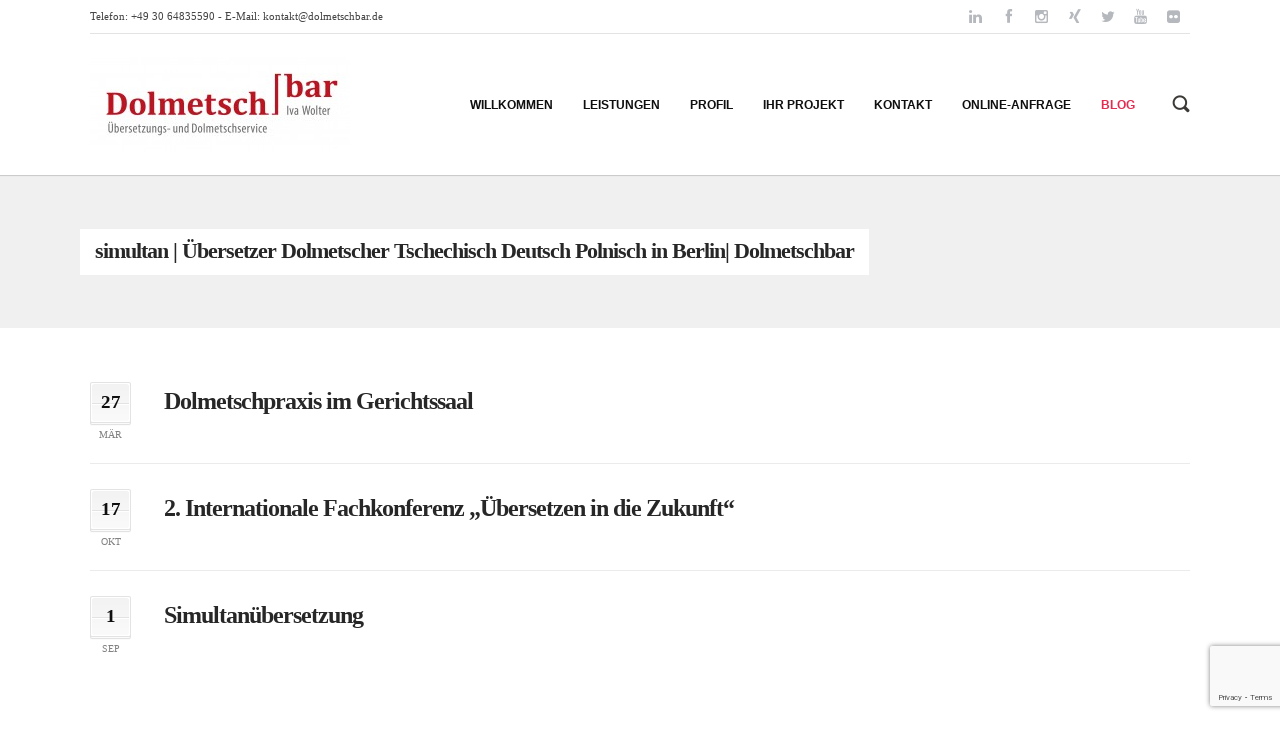

--- FILE ---
content_type: text/html; charset=UTF-8
request_url: https://dolmetschbar.de/tag/simultan/
body_size: 5458
content:
<!DOCTYPE html><html xmlns="http://www.w3.org/1999/xhtml" dir="ltr" dir="ltr" lang="de"><head><meta charset="UTF-8"><meta name="viewport" content="width=device-width, initial-scale=1.0"/><link rel="shortcut icon" href="https://dolmetschbar.de/wp-content/uploads/2016/07/Dolmetschbar_Logo_rgb2-e1469488759715.jpg" /><!-- <link media="all" href="https://dolmetschbar.de/wp-content/cache/autoptimize/css/autoptimize_3ef9f46e74a8ea57b02c84337d6354da.css" rel="stylesheet"> --><title>simultan | Übersetzer Dolmetscher Tschechisch Deutsch Polnisch in Berlin| Dolmetschbar</title><meta name="robots" content="noindex, max-snippet:-1, max-image-preview:large, max-video-preview:-1" /><meta name="google-site-verification" content="google946f8b4ff7a2d87c.html" /><link rel="canonical" href="https://dolmetschbar.de/tag/simultan/" /><meta name="generator" content="All in One SEO (AIOSEO) 4.4.6" /><meta name="google" content="nositelinkssearchbox" /> <script type="application/ld+json" class="aioseo-schema">{"@context":"https:\/\/schema.org","@graph":[{"@type":"BreadcrumbList","@id":"https:\/\/dolmetschbar.de\/tag\/simultan\/#breadcrumblist","itemListElement":[{"@type":"ListItem","@id":"https:\/\/dolmetschbar.de\/#listItem","position":1,"item":{"@type":"WebPage","@id":"https:\/\/dolmetschbar.de\/","name":"Zu Hause","description":"Beeidigte Dolmetscherin & Diplom-\u00dcbersetzerin f\u00fcr Tschechisch, Polnisch, Deutsch in Berlin. Beglaubigte \u00dcbersetzungen Tschechisch-Deutsch, Polnisch-Deutsch.","url":"https:\/\/dolmetschbar.de\/"},"nextItem":"https:\/\/dolmetschbar.de\/tag\/simultan\/#listItem"},{"@type":"ListItem","@id":"https:\/\/dolmetschbar.de\/tag\/simultan\/#listItem","position":2,"item":{"@type":"WebPage","@id":"https:\/\/dolmetschbar.de\/tag\/simultan\/","name":"simultan","url":"https:\/\/dolmetschbar.de\/tag\/simultan\/"},"previousItem":"https:\/\/dolmetschbar.de\/#listItem"}]},{"@type":"CollectionPage","@id":"https:\/\/dolmetschbar.de\/tag\/simultan\/#collectionpage","url":"https:\/\/dolmetschbar.de\/tag\/simultan\/","name":"simultan | \u00dcbersetzer Dolmetscher Tschechisch Deutsch Polnisch in Berlin| Dolmetschbar","inLanguage":"de-DE","isPartOf":{"@id":"https:\/\/dolmetschbar.de\/#website"},"breadcrumb":{"@id":"https:\/\/dolmetschbar.de\/tag\/simultan\/#breadcrumblist"}},{"@type":"Organization","@id":"https:\/\/dolmetschbar.de\/#organization","name":"Dolmetschbar","url":"https:\/\/dolmetschbar.de\/","logo":{"@type":"ImageObject","url":"https:\/\/dolmetschbar.de\/wp-content\/uploads\/2016\/07\/Dolmetschbar_Logo_rgb2-e1469488759715.jpg","@id":"https:\/\/dolmetschbar.de\/#organizationLogo","width":260,"height":95},"image":{"@id":"https:\/\/dolmetschbar.de\/#organizationLogo"}},{"@type":"WebSite","@id":"https:\/\/dolmetschbar.de\/#website","url":"https:\/\/dolmetschbar.de\/","name":"\u00dcbersetzer Dolmetscher Tschechisch Deutsch Polnisch in Berlin| Dolmetschbar","description":"Diplom-\u00dcbersetzerin und beeidigte Dolmetscherin f\u00fcr Tschechisch, Deutsch und Polnisch in Berlin. Beglaubigte \u00dcbersetzungen.","inLanguage":"de-DE","publisher":{"@id":"https:\/\/dolmetschbar.de\/#organization"}}]}</script> <script type="text/javascript" >window.ga=window.ga||function(){(ga.q=ga.q||[]).push(arguments)};ga.l=+new Date;
ga('create', "UA-62302828-1", 'auto');
ga('set', 'anonymizeIp', 1);
ga('send', 'pageview');</script> <script async src="https://www.google-analytics.com/analytics.js"></script> <link rel="alternate" type="application/rss+xml" title="Übersetzer Dolmetscher Tschechisch Deutsch Polnisch in Berlin| Dolmetschbar &raquo; Feed" href="https://dolmetschbar.de/feed/" /><link rel="alternate" type="application/rss+xml" title="Übersetzer Dolmetscher Tschechisch Deutsch Polnisch in Berlin| Dolmetschbar &raquo; Kommentar-Feed" href="https://dolmetschbar.de/comments/feed/" /><link rel="alternate" type="application/rss+xml" title="Übersetzer Dolmetscher Tschechisch Deutsch Polnisch in Berlin| Dolmetschbar &raquo; Schlagwort-Feed zu simultan" href="https://dolmetschbar.de/tag/simultan/feed/" /><!-- <link rel='stylesheet' id='rs-plugin-captions-css' href='https://dolmetschbar.de/wp-content/plugins/revslider/rs-plugin/css/captions.php?rev=4.3.2&#038;ver=6.1.9' type='text/css' media='all' /> -->
<link rel="stylesheet" type="text/css" href="//dolmetschbar.de/wp-content/cache/wpfc-minified/2oh6m9qw/6dz3w.css" media="all"/> <script src='//dolmetschbar.de/wp-content/cache/wpfc-minified/mod01md4/6bwzi.js' type="text/javascript"></script>
<!-- <script type='text/javascript' src='https://dolmetschbar.de/wp-includes/js/jquery/jquery.min.js?ver=3.6.1' id='jquery-core-js'></script> --> <script></script><link rel="https://api.w.org/" href="https://dolmetschbar.de/wp-json/" /><link rel="alternate" type="application/json" href="https://dolmetschbar.de/wp-json/wp/v2/tags/30" /><link rel="EditURI" type="application/rsd+xml" title="RSD" href="https://dolmetschbar.de/xmlrpc.php?rsd" /><link rel="wlwmanifest" type="application/wlwmanifest+xml" href="https://dolmetschbar.de/wp-includes/wlwmanifest.xml" /><meta name="generator" content="WordPress 6.1.9" /> <script>(function(i,s,o,g,r,a,m){i['GoogleAnalyticsObject']=r;i[r]=i[r]||function(){
(i[r].q=i[r].q||[]).push(arguments)},i[r].l=1*new Date();a=s.createElement(o),
m=s.getElementsByTagName(o)[0];a.async=1;a.src=g;m.parentNode.insertBefore(a,m)
})(window,document,'script','https://www.google-analytics.com/analytics.js','ga');
ga('create', 'UA-62302828-1', 'auto');
ga('set', 'anonymizeIp', true);
ga('send', 'pageview');</script><meta name="generator" content="Powered by WPBakery Page Builder - drag and drop page builder for WordPress."/> <noscript><style>.wpb_animate_when_almost_visible { opacity: 1; }</style></noscript></head><body data-rsssl=1 class="archive tag tag-simultan tag-30 layout_fullwidth wpb-js-composer js-comp-ver-7.0 vc_responsive"><div id="layout_width" class="fullwidth"><div class="content_container"><div class="header-2_container cwidth_container"><div class="header-2_wrapper cwidth_wrapper"><div class="header-2 clearfix cwidth"><div class="col-1-1"><div class="col"><div class="header-2_content clearfix"><div class="contact_info"> Telefon: +49 30 64835590 - E-Mail: <a href="mailto:kontakt@dolmetschbar.de">kontakt@dolmetschbar.de</a></div><div class="header_right"><div class="social_links"><a href="https://de.linkedin.com/in/IvaWolter" class="social_link icon-linkedin"></a><a href="https://www.facebook.com/dolmetschbar" class="social_link icon-facebook"></a><a href="https://www.instagram.com/dolmetschbar/" class="social_link icon-instagram"></a><a href="https://www.xing.com/profile/Iva_Wolter" class="social_link icon-xing"></a><a href="https://twitter.com/Dolmetschbar" class="social_link icon-twitter"></a><a href="https://www.youtube.com/user/dolmetschbar" class="social_link icon-youtube"></a><a href="https://www.flickr.com/photos/dolmetschbar" class="social_link icon-flickr"></a></div></div></div></div></div></div></div></div><header class="header_main_wrapper" data-position="fixed"><div class="header-1_container cwidth_container"><div class="header-1_wrapper cwidth_wrapper"><div class="header-1 cwidth"><div class="col-1-5"><div class="col"> <a href="https://dolmetschbar.de/" class="logo"> <img class="logo_desktop" width="260" height="95" src="https://dolmetschbar.de/wp-content/uploads/2016/07/Dolmetschbar_Logo_rgb2-e1469488759715.jpg" data-at2x="https://dolmetschbar.de/wp-content/uploads/2016/07/Dolmetschbar_Logo_rgb2-e1469488759715.jpg" alt=""> <img class="logo_mobile" width="260" height="95" src="https://dolmetschbar.de/wp-content/uploads/2016/07/Dolmetschbar_Logo_rgb2-e1469488759715.jpg" data-at2x="https://dolmetschbar.de/wp-content/uploads/2016/07/Dolmetschbar_Logo_rgb2-e1469488759715.jpg" alt=""> </a></div></div><div class="col-4-5"><div class="col"><nav class="navigation-1_container"><div class="navigation-1_wrapper"><div class="navigation-1 fallback clearfix"><div class="navigation-desktop"><div class="menu-navigation-container"><ul id="menu-navigation-desktop" class="menu"><li id="menu-item-30" class="menu-item menu-item-type-post_type menu-item-object-page menu-item-home menu-item menu-item-30 top-menu-item" > <a href="https://dolmetschbar.de/" class="top-menu-item-a"><span class="item_wrapper"><span class="item"><span class="item_name">Willkommen</span> </span></span></a></li><li id="menu-item-2667" class="menu-item menu-item-type-custom menu-item-object-custom menu-item-has-children menu-item menu-item-2667 top-menu-item has-sub-menu" > <a href="#" class="top-menu-item-a has-sub-menu-a"><span class="item_wrapper"><span class="item"><span class="item_name">Leistungen</span> </span></span></a><ul class="sub-menu"><li id="menu-item-3443" class="menu-item menu-item-type-post_type menu-item-object-page menu-item menu-item-3443" > <a href="https://dolmetschbar.de/fachuebersetzungen-tschechisch-polnisch/"><span class="item_wrapper"><span class="item"><span class="item_name">Für Unternehmen</span> </span></span></a></li><li id="menu-item-3388" class="menu-item menu-item-type-post_type menu-item-object-page menu-item menu-item-3388" > <a href="https://dolmetschbar.de/rechtsuebersetzungen-tschechisch-polnisch/"><span class="item_wrapper"><span class="item"><span class="item_name">Für Kanzleien</span> </span></span></a></li><li id="menu-item-3437" class="menu-item menu-item-type-post_type menu-item-object-page menu-item menu-item-3437" > <a href="https://dolmetschbar.de/beglaubigte-uebersetzungen-tschechisch-polnisch/"><span class="item_wrapper"><span class="item"><span class="item_name">Für Privatkunden</span> </span></span></a></li><li id="menu-item-3382" class="menu-item menu-item-type-post_type menu-item-object-page menu-item menu-item-3382" > <a href="https://dolmetschbar.de/sprachdienstleistungen-film-fernsehen-tschechisch-polnisch/"><span class="item_wrapper"><span class="item"><span class="item_name">Für Film &#038; Fernsehen</span> </span></span></a></li></ul></li><li id="menu-item-25" class="menu-item menu-item-type-post_type menu-item-object-page menu-item menu-item-25 top-menu-item" > <a href="https://dolmetschbar.de/uebersetzer-dolmetscher-tschechisch-polnisch/" class="top-menu-item-a"><span class="item_wrapper"><span class="item"><span class="item_name">Profil</span> </span></span></a></li><li id="menu-item-28" class="menu-item menu-item-type-post_type menu-item-object-page menu-item menu-item-28 top-menu-item" > <a href="https://dolmetschbar.de/uebersetzungsprojekt/tipps-fuer-auftraggeber" class="top-menu-item-a"><span class="item_wrapper"><span class="item"><span class="item_name">Ihr Projekt</span> </span></span></a></li><li id="menu-item-27" class="menu-item menu-item-type-post_type menu-item-object-page menu-item menu-item-27 top-menu-item" > <a href="https://dolmetschbar.de/kontakt/" class="top-menu-item-a"><span class="item_wrapper"><span class="item"><span class="item_name">Kontakt</span> </span></span></a></li><li id="menu-item-2672" class="menu-item menu-item-type-custom menu-item-object-custom menu-item-has-children menu-item menu-item-2672 top-menu-item has-sub-menu" > <a href="#" class="top-menu-item-a has-sub-menu-a"><span class="item_wrapper"><span class="item"><span class="item_name">Online-Anfrage</span> </span></span></a><ul class="sub-menu"><li id="menu-item-2673" class="menu-item menu-item-type-post_type menu-item-object-page menu-item menu-item-2673" > <a href="https://dolmetschbar.de/online-anfrage-uebersetzung/"><span class="item_wrapper"><span class="item"><span class="item_name">Für Übersetzungen</span> </span></span></a></li><li id="menu-item-2674" class="menu-item menu-item-type-post_type menu-item-object-page menu-item menu-item-2674" > <a href="https://dolmetschbar.de/online-anfrage-dolmetschen/"><span class="item_wrapper"><span class="item"><span class="item_name">Für Dolmetschen</span> </span></span></a></li></ul></li><li id="menu-item-26" class="menu-item menu-item-type-post_type menu-item-object-page current_page_parent menu-item menu-item-26 top-menu-item" > <a href="https://dolmetschbar.de/blog/" class="top-menu-item-a"><span class="item_wrapper"><span class="item"><span class="item_name">Blog</span> </span></span></a></li></ul></div><div class="clear"></div></div><div class="search_top_button"></div></div></div></nav><nav class="navigation-2_container" style="display: none;"><div class="navigation-2_wrapper"><div class="navigation-2 clearfix"><div class="mobile_nav_button noselect"></div><div class="navigation-mobile"><div class="cwidth_wrapper"><div class="menu-navigation-container"><ul id="menu-navigation-mobile" class="menu"><li class="menu-item menu-item-type-post_type menu-item-object-page menu-item-home menu-item menu-item-30 top-menu-item" > <a href="https://dolmetschbar.de/" class="top-menu-item-a"><span class="item_wrapper"><span class="item"><span class="item_name">Willkommen</span> </span></span></a></li><li class="menu-item menu-item-type-custom menu-item-object-custom menu-item-has-children menu-item menu-item-2667 top-menu-item has-sub-menu" > <a href="#" class="top-menu-item-a has-sub-menu-a"><span class="item_wrapper"><span class="item"><span class="item_name">Leistungen</span> </span></span></a><ul class="sub-menu"><li class="menu-item menu-item-type-post_type menu-item-object-page menu-item menu-item-3443" > <a href="https://dolmetschbar.de/fachuebersetzungen-tschechisch-polnisch/"><span class="item_wrapper"><span class="item"><span class="item_name">Für Unternehmen</span> </span></span></a></li><li class="menu-item menu-item-type-post_type menu-item-object-page menu-item menu-item-3388" > <a href="https://dolmetschbar.de/rechtsuebersetzungen-tschechisch-polnisch/"><span class="item_wrapper"><span class="item"><span class="item_name">Für Kanzleien</span> </span></span></a></li><li class="menu-item menu-item-type-post_type menu-item-object-page menu-item menu-item-3437" > <a href="https://dolmetschbar.de/beglaubigte-uebersetzungen-tschechisch-polnisch/"><span class="item_wrapper"><span class="item"><span class="item_name">Für Privatkunden</span> </span></span></a></li><li class="menu-item menu-item-type-post_type menu-item-object-page menu-item menu-item-3382" > <a href="https://dolmetschbar.de/sprachdienstleistungen-film-fernsehen-tschechisch-polnisch/"><span class="item_wrapper"><span class="item"><span class="item_name">Für Film &#038; Fernsehen</span> </span></span></a></li></ul></li><li class="menu-item menu-item-type-post_type menu-item-object-page menu-item menu-item-25 top-menu-item" > <a href="https://dolmetschbar.de/uebersetzer-dolmetscher-tschechisch-polnisch/" class="top-menu-item-a"><span class="item_wrapper"><span class="item"><span class="item_name">Profil</span> </span></span></a></li><li class="menu-item menu-item-type-post_type menu-item-object-page menu-item menu-item-28 top-menu-item" > <a href="https://dolmetschbar.de/uebersetzungsprojekt/tipps-fuer-auftraggeber" class="top-menu-item-a"><span class="item_wrapper"><span class="item"><span class="item_name">Ihr Projekt</span> </span></span></a></li><li class="menu-item menu-item-type-post_type menu-item-object-page menu-item menu-item-27 top-menu-item" > <a href="https://dolmetschbar.de/kontakt/" class="top-menu-item-a"><span class="item_wrapper"><span class="item"><span class="item_name">Kontakt</span> </span></span></a></li><li class="menu-item menu-item-type-custom menu-item-object-custom menu-item-has-children menu-item menu-item-2672 top-menu-item has-sub-menu" > <a href="#" class="top-menu-item-a has-sub-menu-a"><span class="item_wrapper"><span class="item"><span class="item_name">Online-Anfrage</span> </span></span></a><ul class="sub-menu"><li class="menu-item menu-item-type-post_type menu-item-object-page menu-item menu-item-2673" > <a href="https://dolmetschbar.de/online-anfrage-uebersetzung/"><span class="item_wrapper"><span class="item"><span class="item_name">Für Übersetzungen</span> </span></span></a></li><li class="menu-item menu-item-type-post_type menu-item-object-page menu-item menu-item-2674" > <a href="https://dolmetschbar.de/online-anfrage-dolmetschen/"><span class="item_wrapper"><span class="item"><span class="item_name">Für Dolmetschen</span> </span></span></a></li></ul></li><li class="menu-item menu-item-type-post_type menu-item-object-page current_page_parent menu-item menu-item-26 top-menu-item" > <a href="https://dolmetschbar.de/blog/" class="top-menu-item-a"><span class="item_wrapper"><span class="item"><span class="item_name">Blog</span> </span></span></a></li></ul></div><div class="clear"></div></div></div></div></div></nav></div></div></div></div></div><div class="search_top_overlay"><div class="cwidth_wrapper"><form method="get" class="searchform clearfix" action="https://dolmetschbar.de"> <button class="searchbutton"> <i class="search_top_overlay_button"></i> </button><div class="search_top_close"></div><p><input type="text" class="searchfield nooutline" name="s" autocomplete="off" placeholder="Suche..."></p></form></div></div></header><div class="top_content"><div class="titlebar-1_container cwidth_container" style="background-image: url('');"><div class="titlebar-1_wrapper cwidth_wrapper"><div class="titlebar-1 cwidth"><div class="col-1-1"><div class="col"><h2 class="titlebar_title">simultan | Übersetzer Dolmetscher Tschechisch Deutsch Polnisch in Berlin| Dolmetschbar</h2></div></div></div></div></div><div class="main_content_container cwidth_container"><div class="main_content_wrapper cwidth_wrapper"><div class="main_content cwidth"><div class="col-1-1"><div class="col"><div class="grid"><div class="col-content"><div class="col"><div class="blog-cat-1_container main_column"><div class="blog-cat-1_wrapper"><div class="blog-cat-1 archive-cat-1 content_cols_eq"><div id="post-1000" class="blog-post-1_container post-1000 post type-post status-publish format-standard hentry category-ubersetzen-dolmetschen tag-bdu tag-beeidigung tag-dolmetschen tag-dolmetscher tag-fachkenntnisse tag-gericht tag-gerichtsdolmetscher tag-justiz tag-konsekutiv tag-konsekutivdolmetschen tag-recht tag-simultan tag-simultandolmetschen"><div class="blog-post-1_wrapper"><div class="blog-post-1"><div class="grid"><div class="col-blog-post-left"><div class="col"><div class="post_meta_left"><div class="post_meta_left_date_wrapper"><div class="post_meta_left_date"><div class="date_box">27</div></div><div class="date_month">mär</div></div></div></div></div><div class="col-blog-post-right"><div class="col"><div class="post_header"><h2 class="post_title"><a href="https://dolmetschbar.de/2014/03/dolmetschpraxis-im-gerichtssaal/">Dolmetschpraxis im Gerichtssaal</a></h2></div></div></div></div></div></div></div><div id="post-991" class="blog-post-1_container post-991 post type-post status-publish format-standard hentry category-ubersetzen-dolmetschen tag-dolmetschen tag-dolmetscher tag-erfahrungsbericht tag-fortbildung tag-konferenz tag-konsekutiv tag-konsekutivdolmetschen tag-simultan tag-simultandolmetschen tag-sprache tag-sprachmittler tag-ubersetzen tag-uebersetzer tag-ubersetzung"><div class="blog-post-1_wrapper"><div class="blog-post-1"><div class="grid"><div class="col-blog-post-left"><div class="col"><div class="post_meta_left"><div class="post_meta_left_date_wrapper"><div class="post_meta_left_date"><div class="date_box">17</div></div><div class="date_month">okt</div></div></div></div></div><div class="col-blog-post-right"><div class="col"><div class="post_header"><h2 class="post_title"><a href="https://dolmetschbar.de/2012/10/2-internationale-fachkonferenz-uebersetzen-in-die-zukunft/">2. Internationale Fachkonferenz „Übersetzen in die Zukunft“</a></h2></div></div></div></div></div></div></div><div id="post-986" class="blog-post-1_container post-986 post type-post status-publish format-standard hentry category-ubersetzen-dolmetschen tag-dolmetschen tag-dolmetscher tag-konsekutiv tag-konsekutivdolmetschen tag-simultan tag-simultandolmetschen tag-sprachmittler tag-ubersetzen tag-uebersetzer tag-ubersetzung"><div class="blog-post-1_wrapper"><div class="blog-post-1"><div class="grid"><div class="col-blog-post-left"><div class="col"><div class="post_meta_left"><div class="post_meta_left_date_wrapper"><div class="post_meta_left_date"><div class="date_box">1</div></div><div class="date_month">sep</div></div></div></div></div><div class="col-blog-post-right"><div class="col"><div class="post_header"><h2 class="post_title"><a href="https://dolmetschbar.de/2012/09/simultanuebersetzung/">Simultanübersetzung</a></h2></div></div></div></div></div></div></div></div></div></div></div></div></div></div></div></div></div></div></div><div class="footer_push"></div></div><footer class="footer_container"><div class="footer-social_container cwidth_container"><div class="footer-social_wrapper cwidth_wrapper"><div class="footer-social cwidth"><div class="col-1-1"><div class="col"><ul class="timeline"></ul></div></div></div></div></div><div class="footer-widgets_container cwidth_container"><div class="footer-widgets_wrapper cwidth_wrapper"><div class="footer-widgets cwidth"><div class="col-1-3"><div class="col"><section id="ffwidgetcontact-3" class="widget clearfix ffWidgetContact"><h3 class="widget_title">Kontakt</h3><div class="address"><strong>Adresse:</strong> Dolmetschbar | Übersetzungs- und Dolmetschservice Iva Wolter, Karlstraße 14, 12621 Berlin</div><div class="phone"><strong>Tel.:</strong> +49 30 64835590</div><div class="phone"><strong>Fax:</strong> +49 30 64835591</div><div class="phone"><strong>Mobil:</strong> +49 176 24248271</div><div class="email"><strong>E-Mail:</strong> <a href="mailto:kontakt@dolmetschbar.de">kontakt@dolmetschbar.de</a></div></section></div></div><div class="col-1-3"><div class="col"><section id="ffwidgetsocial-3" class="widget clearfix ffWidgetSocial"><h3 class="widget_title">Social Web</h3><div class="social_icons clearfix"><a href="https://www.facebook.com/dolmetschbar" class="social_icon zocial-facebook" target="_blank"></a><a href="http://linkedin.com/in/IvaWolter" class="social_icon zocial-linkedin" target="_blank"></a><a href="https://www.xing.com/profile/Iva_Wolter" class="social_icon zocial-xing" target="_blank"></a><a href="https://twitter.com/Dolmetschbar" class="social_icon zocial-twitter" target="_blank"></a><a href="https://www.instagram.com/dolmetschbar/" class="social_icon zocial-instagram" target="_blank"></a><a href="https://www.flickr.com/photos/dolmetschbar" class="social_icon zocial-flickr" target="_blank"></a><a href="https://www.youtube.com/user/dolmetschbar" class="social_icon zocial-youtube" target="_blank"></a><a href="http://feeds.feedburner.com/dolmetschbar-blog" class="social_icon zocial-rss" target="_blank"></a></div></section><section id="text-5" class="widget clearfix widget_text"><h3 class="widget_title">Experten für Tschechisch &#038; Polnisch</h3><div class="textwidget">Sprachdienstleistungen, Rechtsübersetzungen, Fachübersetzungen, beglaubigte Übersetzungen, Simultandolmetschen, Konsekutivdolmetschen, Verhandlungsdolmetschen, Gerichtsdolmetschen</div></section></div></div><div class="col-1-3"><div class="col"><section id="text-9" class="widget clearfix widget_text"><h3 class="widget_title">Rechtliche Hinweise</h3><div class="textwidget"><a href="https://dolmetschbar.de/impressum/">>> Impressum</a><br> <a href="https://dolmetschbar.de/datenschutz/">>> Datenschutz</a></div></section><section id="text-10" class="widget clearfix widget_text"><h3 class="widget_title">Kontaktformular</h3><div class="textwidget"><a href="https://dolmetschbar.de/kontakt/">>> Schnellkontakt</a></div></section></div></div></div></div></div><div class="footer-bottom_container cwidth_container"><div class="footer-bottom_wrapper cwidth_wrapper"><div class="footer-bottom cwidth"><div class="col-1-1"><div class="col"><div class="footer-bottom_content clearfix"> <a class="logo_footer" href="https://dolmetschbar.de/"> <img src="https://dolmetschbar.de/wp-content/uploads/2016/07/Dolmetschbar_Logo_rgb-e1469488717801.jpg" data-at2x="https://dolmetschbar.de/wp-content/uploads/2016/07/Dolmetschbar_Logo_rgb-e1469488717801.jpg" alt=""> </a><div class="footer-bottom_left"> Übersetzer Tschechisch, Deutsch, Polnisch. Beglaubigte Übersetzungen in Berlin, Potsdam, Dresden, Leipzig und anderen Städten in Brandenburg und Sachsen sowie anderen Bundesländern. 
Konferenzdolmetscher in ganz Deutschland.
*** Copyright &copy; 2024 Iva Wolter. Alle Rechte vorbehalten.</div><div class="footer-bottom_right"><div  class="footer_links"><a href="https://dolmetschbar.de/links/">Links</a></div></div></div></div></div></div></div></div></footer><div class="jqres"></div></div> <script>function get_template_directory_uri(){
'use strict';
return 'https://dolmetschbar.de/wp-content/themes/sentinel';
}</script> <script>function get_PATH_NAME_SEPARATOR(){
'use strict';
return '---';
}</script> <script type='text/javascript' id='contact-form-7-js-extra'>var wpcf7 = {"api":{"root":"https:\/\/dolmetschbar.de\/wp-json\/","namespace":"contact-form-7\/v1"}};</script> <script type='text/javascript' id='ppress-frontend-script-js-extra'>var pp_ajax_form = {"ajaxurl":"https:\/\/dolmetschbar.de\/wp-admin\/admin-ajax.php","confirm_delete":"Are you sure?","deleting_text":"Deleting...","deleting_error":"An error occurred. Please try again.","nonce":"9599d84661","disable_ajax_form":"false","is_checkout":"0","is_checkout_tax_enabled":"0"};</script> <script type='text/javascript' src='https://www.google.com/recaptcha/api.js?render=6Lf-D5oUAAAAAADIAsL-_JSfi9dLlrkFSPkXtYdK&#038;ver=3.0' id='google-recaptcha-js'></script> <script type='text/javascript' src='https://dolmetschbar.de/wp-includes/js/dist/vendor/regenerator-runtime.min.js?ver=0.13.9' id='regenerator-runtime-js'></script> <script type='text/javascript' src='https://dolmetschbar.de/wp-includes/js/dist/vendor/wp-polyfill.min.js?ver=3.15.0' id='wp-polyfill-js'></script> <script type='text/javascript' id='wpcf7-recaptcha-js-extra'>var wpcf7_recaptcha = {"sitekey":"6Lf-D5oUAAAAAADIAsL-_JSfi9dLlrkFSPkXtYdK","actions":{"homepage":"homepage","contactform":"contactform"}};</script> <script></script> <script>// Set to the same value as the web property used on the site
var gaProperty = 'UA-62302828-1';
// Disable tracking if the opt-out cookie exists.
var disableStr = 'ga-disable-' + gaProperty;
if (document.cookie.indexOf(disableStr + '=true') > -1) {
window[disableStr] = true;
}
// Opt-out function
function gaOptout() {
document.cookie = disableStr + '=true; expires=Thu, 31 Dec 2099 23:59:59 UTC; path=/';
window[disableStr] = true;
}
(function(i,s,o,g,r,a,m){i['GoogleAnalyticsObject']=r;i[r]=i[r]||function(){
(i[r].q=i[r].q||[]).push(arguments)},i[r].l=1*new Date();a=s.createElement(o),
m=s.getElementsByTagName(o)[0];a.async=1;a.src=g;m.parentNode.insertBefore(a,m)
})(window,document,'script','//www.google-analytics.com/analytics.js','ga');
ga('create', 'UA-62302828-1', 'dolmetschbar.de');
ga(‘set’, ‘anonymizeIp’, true);  
ga('send', 'pageview');</script> <script defer src="https://dolmetschbar.de/wp-content/cache/autoptimize/js/autoptimize_b847c7e40328d4e60965f350e4e1d582.js"></script></body><!-- WP Fastest Cache file was created in 0.8945050239563 seconds, on 27-01-26 6:25:12 --><!-- need to refresh to see cached version -->

--- FILE ---
content_type: text/html; charset=utf-8
request_url: https://www.google.com/recaptcha/api2/anchor?ar=1&k=6Lf-D5oUAAAAAADIAsL-_JSfi9dLlrkFSPkXtYdK&co=aHR0cHM6Ly9kb2xtZXRzY2hiYXIuZGU6NDQz&hl=en&v=N67nZn4AqZkNcbeMu4prBgzg&size=invisible&anchor-ms=20000&execute-ms=30000&cb=zdy7u9wy5y8t
body_size: 48829
content:
<!DOCTYPE HTML><html dir="ltr" lang="en"><head><meta http-equiv="Content-Type" content="text/html; charset=UTF-8">
<meta http-equiv="X-UA-Compatible" content="IE=edge">
<title>reCAPTCHA</title>
<style type="text/css">
/* cyrillic-ext */
@font-face {
  font-family: 'Roboto';
  font-style: normal;
  font-weight: 400;
  font-stretch: 100%;
  src: url(//fonts.gstatic.com/s/roboto/v48/KFO7CnqEu92Fr1ME7kSn66aGLdTylUAMa3GUBHMdazTgWw.woff2) format('woff2');
  unicode-range: U+0460-052F, U+1C80-1C8A, U+20B4, U+2DE0-2DFF, U+A640-A69F, U+FE2E-FE2F;
}
/* cyrillic */
@font-face {
  font-family: 'Roboto';
  font-style: normal;
  font-weight: 400;
  font-stretch: 100%;
  src: url(//fonts.gstatic.com/s/roboto/v48/KFO7CnqEu92Fr1ME7kSn66aGLdTylUAMa3iUBHMdazTgWw.woff2) format('woff2');
  unicode-range: U+0301, U+0400-045F, U+0490-0491, U+04B0-04B1, U+2116;
}
/* greek-ext */
@font-face {
  font-family: 'Roboto';
  font-style: normal;
  font-weight: 400;
  font-stretch: 100%;
  src: url(//fonts.gstatic.com/s/roboto/v48/KFO7CnqEu92Fr1ME7kSn66aGLdTylUAMa3CUBHMdazTgWw.woff2) format('woff2');
  unicode-range: U+1F00-1FFF;
}
/* greek */
@font-face {
  font-family: 'Roboto';
  font-style: normal;
  font-weight: 400;
  font-stretch: 100%;
  src: url(//fonts.gstatic.com/s/roboto/v48/KFO7CnqEu92Fr1ME7kSn66aGLdTylUAMa3-UBHMdazTgWw.woff2) format('woff2');
  unicode-range: U+0370-0377, U+037A-037F, U+0384-038A, U+038C, U+038E-03A1, U+03A3-03FF;
}
/* math */
@font-face {
  font-family: 'Roboto';
  font-style: normal;
  font-weight: 400;
  font-stretch: 100%;
  src: url(//fonts.gstatic.com/s/roboto/v48/KFO7CnqEu92Fr1ME7kSn66aGLdTylUAMawCUBHMdazTgWw.woff2) format('woff2');
  unicode-range: U+0302-0303, U+0305, U+0307-0308, U+0310, U+0312, U+0315, U+031A, U+0326-0327, U+032C, U+032F-0330, U+0332-0333, U+0338, U+033A, U+0346, U+034D, U+0391-03A1, U+03A3-03A9, U+03B1-03C9, U+03D1, U+03D5-03D6, U+03F0-03F1, U+03F4-03F5, U+2016-2017, U+2034-2038, U+203C, U+2040, U+2043, U+2047, U+2050, U+2057, U+205F, U+2070-2071, U+2074-208E, U+2090-209C, U+20D0-20DC, U+20E1, U+20E5-20EF, U+2100-2112, U+2114-2115, U+2117-2121, U+2123-214F, U+2190, U+2192, U+2194-21AE, U+21B0-21E5, U+21F1-21F2, U+21F4-2211, U+2213-2214, U+2216-22FF, U+2308-230B, U+2310, U+2319, U+231C-2321, U+2336-237A, U+237C, U+2395, U+239B-23B7, U+23D0, U+23DC-23E1, U+2474-2475, U+25AF, U+25B3, U+25B7, U+25BD, U+25C1, U+25CA, U+25CC, U+25FB, U+266D-266F, U+27C0-27FF, U+2900-2AFF, U+2B0E-2B11, U+2B30-2B4C, U+2BFE, U+3030, U+FF5B, U+FF5D, U+1D400-1D7FF, U+1EE00-1EEFF;
}
/* symbols */
@font-face {
  font-family: 'Roboto';
  font-style: normal;
  font-weight: 400;
  font-stretch: 100%;
  src: url(//fonts.gstatic.com/s/roboto/v48/KFO7CnqEu92Fr1ME7kSn66aGLdTylUAMaxKUBHMdazTgWw.woff2) format('woff2');
  unicode-range: U+0001-000C, U+000E-001F, U+007F-009F, U+20DD-20E0, U+20E2-20E4, U+2150-218F, U+2190, U+2192, U+2194-2199, U+21AF, U+21E6-21F0, U+21F3, U+2218-2219, U+2299, U+22C4-22C6, U+2300-243F, U+2440-244A, U+2460-24FF, U+25A0-27BF, U+2800-28FF, U+2921-2922, U+2981, U+29BF, U+29EB, U+2B00-2BFF, U+4DC0-4DFF, U+FFF9-FFFB, U+10140-1018E, U+10190-1019C, U+101A0, U+101D0-101FD, U+102E0-102FB, U+10E60-10E7E, U+1D2C0-1D2D3, U+1D2E0-1D37F, U+1F000-1F0FF, U+1F100-1F1AD, U+1F1E6-1F1FF, U+1F30D-1F30F, U+1F315, U+1F31C, U+1F31E, U+1F320-1F32C, U+1F336, U+1F378, U+1F37D, U+1F382, U+1F393-1F39F, U+1F3A7-1F3A8, U+1F3AC-1F3AF, U+1F3C2, U+1F3C4-1F3C6, U+1F3CA-1F3CE, U+1F3D4-1F3E0, U+1F3ED, U+1F3F1-1F3F3, U+1F3F5-1F3F7, U+1F408, U+1F415, U+1F41F, U+1F426, U+1F43F, U+1F441-1F442, U+1F444, U+1F446-1F449, U+1F44C-1F44E, U+1F453, U+1F46A, U+1F47D, U+1F4A3, U+1F4B0, U+1F4B3, U+1F4B9, U+1F4BB, U+1F4BF, U+1F4C8-1F4CB, U+1F4D6, U+1F4DA, U+1F4DF, U+1F4E3-1F4E6, U+1F4EA-1F4ED, U+1F4F7, U+1F4F9-1F4FB, U+1F4FD-1F4FE, U+1F503, U+1F507-1F50B, U+1F50D, U+1F512-1F513, U+1F53E-1F54A, U+1F54F-1F5FA, U+1F610, U+1F650-1F67F, U+1F687, U+1F68D, U+1F691, U+1F694, U+1F698, U+1F6AD, U+1F6B2, U+1F6B9-1F6BA, U+1F6BC, U+1F6C6-1F6CF, U+1F6D3-1F6D7, U+1F6E0-1F6EA, U+1F6F0-1F6F3, U+1F6F7-1F6FC, U+1F700-1F7FF, U+1F800-1F80B, U+1F810-1F847, U+1F850-1F859, U+1F860-1F887, U+1F890-1F8AD, U+1F8B0-1F8BB, U+1F8C0-1F8C1, U+1F900-1F90B, U+1F93B, U+1F946, U+1F984, U+1F996, U+1F9E9, U+1FA00-1FA6F, U+1FA70-1FA7C, U+1FA80-1FA89, U+1FA8F-1FAC6, U+1FACE-1FADC, U+1FADF-1FAE9, U+1FAF0-1FAF8, U+1FB00-1FBFF;
}
/* vietnamese */
@font-face {
  font-family: 'Roboto';
  font-style: normal;
  font-weight: 400;
  font-stretch: 100%;
  src: url(//fonts.gstatic.com/s/roboto/v48/KFO7CnqEu92Fr1ME7kSn66aGLdTylUAMa3OUBHMdazTgWw.woff2) format('woff2');
  unicode-range: U+0102-0103, U+0110-0111, U+0128-0129, U+0168-0169, U+01A0-01A1, U+01AF-01B0, U+0300-0301, U+0303-0304, U+0308-0309, U+0323, U+0329, U+1EA0-1EF9, U+20AB;
}
/* latin-ext */
@font-face {
  font-family: 'Roboto';
  font-style: normal;
  font-weight: 400;
  font-stretch: 100%;
  src: url(//fonts.gstatic.com/s/roboto/v48/KFO7CnqEu92Fr1ME7kSn66aGLdTylUAMa3KUBHMdazTgWw.woff2) format('woff2');
  unicode-range: U+0100-02BA, U+02BD-02C5, U+02C7-02CC, U+02CE-02D7, U+02DD-02FF, U+0304, U+0308, U+0329, U+1D00-1DBF, U+1E00-1E9F, U+1EF2-1EFF, U+2020, U+20A0-20AB, U+20AD-20C0, U+2113, U+2C60-2C7F, U+A720-A7FF;
}
/* latin */
@font-face {
  font-family: 'Roboto';
  font-style: normal;
  font-weight: 400;
  font-stretch: 100%;
  src: url(//fonts.gstatic.com/s/roboto/v48/KFO7CnqEu92Fr1ME7kSn66aGLdTylUAMa3yUBHMdazQ.woff2) format('woff2');
  unicode-range: U+0000-00FF, U+0131, U+0152-0153, U+02BB-02BC, U+02C6, U+02DA, U+02DC, U+0304, U+0308, U+0329, U+2000-206F, U+20AC, U+2122, U+2191, U+2193, U+2212, U+2215, U+FEFF, U+FFFD;
}
/* cyrillic-ext */
@font-face {
  font-family: 'Roboto';
  font-style: normal;
  font-weight: 500;
  font-stretch: 100%;
  src: url(//fonts.gstatic.com/s/roboto/v48/KFO7CnqEu92Fr1ME7kSn66aGLdTylUAMa3GUBHMdazTgWw.woff2) format('woff2');
  unicode-range: U+0460-052F, U+1C80-1C8A, U+20B4, U+2DE0-2DFF, U+A640-A69F, U+FE2E-FE2F;
}
/* cyrillic */
@font-face {
  font-family: 'Roboto';
  font-style: normal;
  font-weight: 500;
  font-stretch: 100%;
  src: url(//fonts.gstatic.com/s/roboto/v48/KFO7CnqEu92Fr1ME7kSn66aGLdTylUAMa3iUBHMdazTgWw.woff2) format('woff2');
  unicode-range: U+0301, U+0400-045F, U+0490-0491, U+04B0-04B1, U+2116;
}
/* greek-ext */
@font-face {
  font-family: 'Roboto';
  font-style: normal;
  font-weight: 500;
  font-stretch: 100%;
  src: url(//fonts.gstatic.com/s/roboto/v48/KFO7CnqEu92Fr1ME7kSn66aGLdTylUAMa3CUBHMdazTgWw.woff2) format('woff2');
  unicode-range: U+1F00-1FFF;
}
/* greek */
@font-face {
  font-family: 'Roboto';
  font-style: normal;
  font-weight: 500;
  font-stretch: 100%;
  src: url(//fonts.gstatic.com/s/roboto/v48/KFO7CnqEu92Fr1ME7kSn66aGLdTylUAMa3-UBHMdazTgWw.woff2) format('woff2');
  unicode-range: U+0370-0377, U+037A-037F, U+0384-038A, U+038C, U+038E-03A1, U+03A3-03FF;
}
/* math */
@font-face {
  font-family: 'Roboto';
  font-style: normal;
  font-weight: 500;
  font-stretch: 100%;
  src: url(//fonts.gstatic.com/s/roboto/v48/KFO7CnqEu92Fr1ME7kSn66aGLdTylUAMawCUBHMdazTgWw.woff2) format('woff2');
  unicode-range: U+0302-0303, U+0305, U+0307-0308, U+0310, U+0312, U+0315, U+031A, U+0326-0327, U+032C, U+032F-0330, U+0332-0333, U+0338, U+033A, U+0346, U+034D, U+0391-03A1, U+03A3-03A9, U+03B1-03C9, U+03D1, U+03D5-03D6, U+03F0-03F1, U+03F4-03F5, U+2016-2017, U+2034-2038, U+203C, U+2040, U+2043, U+2047, U+2050, U+2057, U+205F, U+2070-2071, U+2074-208E, U+2090-209C, U+20D0-20DC, U+20E1, U+20E5-20EF, U+2100-2112, U+2114-2115, U+2117-2121, U+2123-214F, U+2190, U+2192, U+2194-21AE, U+21B0-21E5, U+21F1-21F2, U+21F4-2211, U+2213-2214, U+2216-22FF, U+2308-230B, U+2310, U+2319, U+231C-2321, U+2336-237A, U+237C, U+2395, U+239B-23B7, U+23D0, U+23DC-23E1, U+2474-2475, U+25AF, U+25B3, U+25B7, U+25BD, U+25C1, U+25CA, U+25CC, U+25FB, U+266D-266F, U+27C0-27FF, U+2900-2AFF, U+2B0E-2B11, U+2B30-2B4C, U+2BFE, U+3030, U+FF5B, U+FF5D, U+1D400-1D7FF, U+1EE00-1EEFF;
}
/* symbols */
@font-face {
  font-family: 'Roboto';
  font-style: normal;
  font-weight: 500;
  font-stretch: 100%;
  src: url(//fonts.gstatic.com/s/roboto/v48/KFO7CnqEu92Fr1ME7kSn66aGLdTylUAMaxKUBHMdazTgWw.woff2) format('woff2');
  unicode-range: U+0001-000C, U+000E-001F, U+007F-009F, U+20DD-20E0, U+20E2-20E4, U+2150-218F, U+2190, U+2192, U+2194-2199, U+21AF, U+21E6-21F0, U+21F3, U+2218-2219, U+2299, U+22C4-22C6, U+2300-243F, U+2440-244A, U+2460-24FF, U+25A0-27BF, U+2800-28FF, U+2921-2922, U+2981, U+29BF, U+29EB, U+2B00-2BFF, U+4DC0-4DFF, U+FFF9-FFFB, U+10140-1018E, U+10190-1019C, U+101A0, U+101D0-101FD, U+102E0-102FB, U+10E60-10E7E, U+1D2C0-1D2D3, U+1D2E0-1D37F, U+1F000-1F0FF, U+1F100-1F1AD, U+1F1E6-1F1FF, U+1F30D-1F30F, U+1F315, U+1F31C, U+1F31E, U+1F320-1F32C, U+1F336, U+1F378, U+1F37D, U+1F382, U+1F393-1F39F, U+1F3A7-1F3A8, U+1F3AC-1F3AF, U+1F3C2, U+1F3C4-1F3C6, U+1F3CA-1F3CE, U+1F3D4-1F3E0, U+1F3ED, U+1F3F1-1F3F3, U+1F3F5-1F3F7, U+1F408, U+1F415, U+1F41F, U+1F426, U+1F43F, U+1F441-1F442, U+1F444, U+1F446-1F449, U+1F44C-1F44E, U+1F453, U+1F46A, U+1F47D, U+1F4A3, U+1F4B0, U+1F4B3, U+1F4B9, U+1F4BB, U+1F4BF, U+1F4C8-1F4CB, U+1F4D6, U+1F4DA, U+1F4DF, U+1F4E3-1F4E6, U+1F4EA-1F4ED, U+1F4F7, U+1F4F9-1F4FB, U+1F4FD-1F4FE, U+1F503, U+1F507-1F50B, U+1F50D, U+1F512-1F513, U+1F53E-1F54A, U+1F54F-1F5FA, U+1F610, U+1F650-1F67F, U+1F687, U+1F68D, U+1F691, U+1F694, U+1F698, U+1F6AD, U+1F6B2, U+1F6B9-1F6BA, U+1F6BC, U+1F6C6-1F6CF, U+1F6D3-1F6D7, U+1F6E0-1F6EA, U+1F6F0-1F6F3, U+1F6F7-1F6FC, U+1F700-1F7FF, U+1F800-1F80B, U+1F810-1F847, U+1F850-1F859, U+1F860-1F887, U+1F890-1F8AD, U+1F8B0-1F8BB, U+1F8C0-1F8C1, U+1F900-1F90B, U+1F93B, U+1F946, U+1F984, U+1F996, U+1F9E9, U+1FA00-1FA6F, U+1FA70-1FA7C, U+1FA80-1FA89, U+1FA8F-1FAC6, U+1FACE-1FADC, U+1FADF-1FAE9, U+1FAF0-1FAF8, U+1FB00-1FBFF;
}
/* vietnamese */
@font-face {
  font-family: 'Roboto';
  font-style: normal;
  font-weight: 500;
  font-stretch: 100%;
  src: url(//fonts.gstatic.com/s/roboto/v48/KFO7CnqEu92Fr1ME7kSn66aGLdTylUAMa3OUBHMdazTgWw.woff2) format('woff2');
  unicode-range: U+0102-0103, U+0110-0111, U+0128-0129, U+0168-0169, U+01A0-01A1, U+01AF-01B0, U+0300-0301, U+0303-0304, U+0308-0309, U+0323, U+0329, U+1EA0-1EF9, U+20AB;
}
/* latin-ext */
@font-face {
  font-family: 'Roboto';
  font-style: normal;
  font-weight: 500;
  font-stretch: 100%;
  src: url(//fonts.gstatic.com/s/roboto/v48/KFO7CnqEu92Fr1ME7kSn66aGLdTylUAMa3KUBHMdazTgWw.woff2) format('woff2');
  unicode-range: U+0100-02BA, U+02BD-02C5, U+02C7-02CC, U+02CE-02D7, U+02DD-02FF, U+0304, U+0308, U+0329, U+1D00-1DBF, U+1E00-1E9F, U+1EF2-1EFF, U+2020, U+20A0-20AB, U+20AD-20C0, U+2113, U+2C60-2C7F, U+A720-A7FF;
}
/* latin */
@font-face {
  font-family: 'Roboto';
  font-style: normal;
  font-weight: 500;
  font-stretch: 100%;
  src: url(//fonts.gstatic.com/s/roboto/v48/KFO7CnqEu92Fr1ME7kSn66aGLdTylUAMa3yUBHMdazQ.woff2) format('woff2');
  unicode-range: U+0000-00FF, U+0131, U+0152-0153, U+02BB-02BC, U+02C6, U+02DA, U+02DC, U+0304, U+0308, U+0329, U+2000-206F, U+20AC, U+2122, U+2191, U+2193, U+2212, U+2215, U+FEFF, U+FFFD;
}
/* cyrillic-ext */
@font-face {
  font-family: 'Roboto';
  font-style: normal;
  font-weight: 900;
  font-stretch: 100%;
  src: url(//fonts.gstatic.com/s/roboto/v48/KFO7CnqEu92Fr1ME7kSn66aGLdTylUAMa3GUBHMdazTgWw.woff2) format('woff2');
  unicode-range: U+0460-052F, U+1C80-1C8A, U+20B4, U+2DE0-2DFF, U+A640-A69F, U+FE2E-FE2F;
}
/* cyrillic */
@font-face {
  font-family: 'Roboto';
  font-style: normal;
  font-weight: 900;
  font-stretch: 100%;
  src: url(//fonts.gstatic.com/s/roboto/v48/KFO7CnqEu92Fr1ME7kSn66aGLdTylUAMa3iUBHMdazTgWw.woff2) format('woff2');
  unicode-range: U+0301, U+0400-045F, U+0490-0491, U+04B0-04B1, U+2116;
}
/* greek-ext */
@font-face {
  font-family: 'Roboto';
  font-style: normal;
  font-weight: 900;
  font-stretch: 100%;
  src: url(//fonts.gstatic.com/s/roboto/v48/KFO7CnqEu92Fr1ME7kSn66aGLdTylUAMa3CUBHMdazTgWw.woff2) format('woff2');
  unicode-range: U+1F00-1FFF;
}
/* greek */
@font-face {
  font-family: 'Roboto';
  font-style: normal;
  font-weight: 900;
  font-stretch: 100%;
  src: url(//fonts.gstatic.com/s/roboto/v48/KFO7CnqEu92Fr1ME7kSn66aGLdTylUAMa3-UBHMdazTgWw.woff2) format('woff2');
  unicode-range: U+0370-0377, U+037A-037F, U+0384-038A, U+038C, U+038E-03A1, U+03A3-03FF;
}
/* math */
@font-face {
  font-family: 'Roboto';
  font-style: normal;
  font-weight: 900;
  font-stretch: 100%;
  src: url(//fonts.gstatic.com/s/roboto/v48/KFO7CnqEu92Fr1ME7kSn66aGLdTylUAMawCUBHMdazTgWw.woff2) format('woff2');
  unicode-range: U+0302-0303, U+0305, U+0307-0308, U+0310, U+0312, U+0315, U+031A, U+0326-0327, U+032C, U+032F-0330, U+0332-0333, U+0338, U+033A, U+0346, U+034D, U+0391-03A1, U+03A3-03A9, U+03B1-03C9, U+03D1, U+03D5-03D6, U+03F0-03F1, U+03F4-03F5, U+2016-2017, U+2034-2038, U+203C, U+2040, U+2043, U+2047, U+2050, U+2057, U+205F, U+2070-2071, U+2074-208E, U+2090-209C, U+20D0-20DC, U+20E1, U+20E5-20EF, U+2100-2112, U+2114-2115, U+2117-2121, U+2123-214F, U+2190, U+2192, U+2194-21AE, U+21B0-21E5, U+21F1-21F2, U+21F4-2211, U+2213-2214, U+2216-22FF, U+2308-230B, U+2310, U+2319, U+231C-2321, U+2336-237A, U+237C, U+2395, U+239B-23B7, U+23D0, U+23DC-23E1, U+2474-2475, U+25AF, U+25B3, U+25B7, U+25BD, U+25C1, U+25CA, U+25CC, U+25FB, U+266D-266F, U+27C0-27FF, U+2900-2AFF, U+2B0E-2B11, U+2B30-2B4C, U+2BFE, U+3030, U+FF5B, U+FF5D, U+1D400-1D7FF, U+1EE00-1EEFF;
}
/* symbols */
@font-face {
  font-family: 'Roboto';
  font-style: normal;
  font-weight: 900;
  font-stretch: 100%;
  src: url(//fonts.gstatic.com/s/roboto/v48/KFO7CnqEu92Fr1ME7kSn66aGLdTylUAMaxKUBHMdazTgWw.woff2) format('woff2');
  unicode-range: U+0001-000C, U+000E-001F, U+007F-009F, U+20DD-20E0, U+20E2-20E4, U+2150-218F, U+2190, U+2192, U+2194-2199, U+21AF, U+21E6-21F0, U+21F3, U+2218-2219, U+2299, U+22C4-22C6, U+2300-243F, U+2440-244A, U+2460-24FF, U+25A0-27BF, U+2800-28FF, U+2921-2922, U+2981, U+29BF, U+29EB, U+2B00-2BFF, U+4DC0-4DFF, U+FFF9-FFFB, U+10140-1018E, U+10190-1019C, U+101A0, U+101D0-101FD, U+102E0-102FB, U+10E60-10E7E, U+1D2C0-1D2D3, U+1D2E0-1D37F, U+1F000-1F0FF, U+1F100-1F1AD, U+1F1E6-1F1FF, U+1F30D-1F30F, U+1F315, U+1F31C, U+1F31E, U+1F320-1F32C, U+1F336, U+1F378, U+1F37D, U+1F382, U+1F393-1F39F, U+1F3A7-1F3A8, U+1F3AC-1F3AF, U+1F3C2, U+1F3C4-1F3C6, U+1F3CA-1F3CE, U+1F3D4-1F3E0, U+1F3ED, U+1F3F1-1F3F3, U+1F3F5-1F3F7, U+1F408, U+1F415, U+1F41F, U+1F426, U+1F43F, U+1F441-1F442, U+1F444, U+1F446-1F449, U+1F44C-1F44E, U+1F453, U+1F46A, U+1F47D, U+1F4A3, U+1F4B0, U+1F4B3, U+1F4B9, U+1F4BB, U+1F4BF, U+1F4C8-1F4CB, U+1F4D6, U+1F4DA, U+1F4DF, U+1F4E3-1F4E6, U+1F4EA-1F4ED, U+1F4F7, U+1F4F9-1F4FB, U+1F4FD-1F4FE, U+1F503, U+1F507-1F50B, U+1F50D, U+1F512-1F513, U+1F53E-1F54A, U+1F54F-1F5FA, U+1F610, U+1F650-1F67F, U+1F687, U+1F68D, U+1F691, U+1F694, U+1F698, U+1F6AD, U+1F6B2, U+1F6B9-1F6BA, U+1F6BC, U+1F6C6-1F6CF, U+1F6D3-1F6D7, U+1F6E0-1F6EA, U+1F6F0-1F6F3, U+1F6F7-1F6FC, U+1F700-1F7FF, U+1F800-1F80B, U+1F810-1F847, U+1F850-1F859, U+1F860-1F887, U+1F890-1F8AD, U+1F8B0-1F8BB, U+1F8C0-1F8C1, U+1F900-1F90B, U+1F93B, U+1F946, U+1F984, U+1F996, U+1F9E9, U+1FA00-1FA6F, U+1FA70-1FA7C, U+1FA80-1FA89, U+1FA8F-1FAC6, U+1FACE-1FADC, U+1FADF-1FAE9, U+1FAF0-1FAF8, U+1FB00-1FBFF;
}
/* vietnamese */
@font-face {
  font-family: 'Roboto';
  font-style: normal;
  font-weight: 900;
  font-stretch: 100%;
  src: url(//fonts.gstatic.com/s/roboto/v48/KFO7CnqEu92Fr1ME7kSn66aGLdTylUAMa3OUBHMdazTgWw.woff2) format('woff2');
  unicode-range: U+0102-0103, U+0110-0111, U+0128-0129, U+0168-0169, U+01A0-01A1, U+01AF-01B0, U+0300-0301, U+0303-0304, U+0308-0309, U+0323, U+0329, U+1EA0-1EF9, U+20AB;
}
/* latin-ext */
@font-face {
  font-family: 'Roboto';
  font-style: normal;
  font-weight: 900;
  font-stretch: 100%;
  src: url(//fonts.gstatic.com/s/roboto/v48/KFO7CnqEu92Fr1ME7kSn66aGLdTylUAMa3KUBHMdazTgWw.woff2) format('woff2');
  unicode-range: U+0100-02BA, U+02BD-02C5, U+02C7-02CC, U+02CE-02D7, U+02DD-02FF, U+0304, U+0308, U+0329, U+1D00-1DBF, U+1E00-1E9F, U+1EF2-1EFF, U+2020, U+20A0-20AB, U+20AD-20C0, U+2113, U+2C60-2C7F, U+A720-A7FF;
}
/* latin */
@font-face {
  font-family: 'Roboto';
  font-style: normal;
  font-weight: 900;
  font-stretch: 100%;
  src: url(//fonts.gstatic.com/s/roboto/v48/KFO7CnqEu92Fr1ME7kSn66aGLdTylUAMa3yUBHMdazQ.woff2) format('woff2');
  unicode-range: U+0000-00FF, U+0131, U+0152-0153, U+02BB-02BC, U+02C6, U+02DA, U+02DC, U+0304, U+0308, U+0329, U+2000-206F, U+20AC, U+2122, U+2191, U+2193, U+2212, U+2215, U+FEFF, U+FFFD;
}

</style>
<link rel="stylesheet" type="text/css" href="https://www.gstatic.com/recaptcha/releases/N67nZn4AqZkNcbeMu4prBgzg/styles__ltr.css">
<script nonce="HQKrFlvyXW0Z0rFfR9DWBQ" type="text/javascript">window['__recaptcha_api'] = 'https://www.google.com/recaptcha/api2/';</script>
<script type="text/javascript" src="https://www.gstatic.com/recaptcha/releases/N67nZn4AqZkNcbeMu4prBgzg/recaptcha__en.js" nonce="HQKrFlvyXW0Z0rFfR9DWBQ">
      
    </script></head>
<body><div id="rc-anchor-alert" class="rc-anchor-alert"></div>
<input type="hidden" id="recaptcha-token" value="[base64]">
<script type="text/javascript" nonce="HQKrFlvyXW0Z0rFfR9DWBQ">
      recaptcha.anchor.Main.init("[\x22ainput\x22,[\x22bgdata\x22,\x22\x22,\[base64]/[base64]/MjU1Ong/[base64]/[base64]/[base64]/[base64]/[base64]/[base64]/[base64]/[base64]/[base64]/[base64]/[base64]/[base64]/[base64]/[base64]/[base64]\\u003d\x22,\[base64]\x22,\x22w4HDlcOQw4tQHBfCqTjDsSNtw4kZSm7CqGzCo8K1w71+GFYNw6fCrcKnw4/CvsKeHhosw5oFwqRPHzFddcKYWD3Ds8O1w7/CtcKowoLDgsO8wrTCpTvCtsOsCiLCkggJFmpXwr/DhcOSMsKYCMKUFX/DoMKyw7sRSMKRHnt7XcK2UcK3bRDCmWDDv8OpwpXDjcO+acOEwo7DiMKew67Dl0Enw6INw4gQI34RRhpJwobDsWDCkHfChBLDrDnDhXnDvCPDicOOw5IwFVbCkUhZGMO2wqgJwpLDucKSwpYhw6sZJ8OcMcKAwqpZCsKvwoDCp8K5w5FLw4F6w5EWwoZBKcOLwoJEHQ/Cs1cDw5rDtAzCusOxwpU6LkvCvDZNwqV6wrMtOMORYMOuwoU7w5ZYw7FKwo50f1LDpBLCvz/DrHxsw5HDucK7U8OGw53DksK7wqLDvsKlwoLDtcK4w4bDm8OYHVFQa0Z7wprCjhpHTMKdMMOdBsKDwpEbwrbDvSxDwr8Swo1rwoBwaVsRw4gCa3YvFMK8JcOkMlY9w7/[base64]/Dl2fCu3rCosOOSzdcWS8Tw5DDv11qEsK5woBUwoYjwo/DnmTDrcOsI8K/fcKVK8OUwqE9wog9ZHsWF25lwpEsw74Bw7MxagHDgcKSccO5w5hRwovCicK1w4jCjnxEwpHCg8KjKMKOwrXCvcK/Ml/Ci1DDicKKwqHDvsKbY8OLESrCj8K9wo7DvhLChcO/ORDCoMKbVW0mw6ELw5PDl2DDlVLDjsK8w7MOGVLDlVHDrcKtXcOOS8OlQsOnfCDDtGxywpJ8S8OcFDl7YgRLwrDCgsKWKXvDn8Ouw4PDgsOUVWYrRTrDqMOWWMOReBsaCnpqwofCiBBkw7TDqsOgLxY4w4HCj8Kzwqxdw5EZw4fCtn53w6IIPCpGw5/Dq8KZwoXCpV/DhR9NWsKlKMOZwo7DtsOjw4QXAXVcTh8dcMOpV8KCFsO4FFTCtcKyecK2CMKOwobDkxTCiB4/WkMgw57DuMOJCwDChsKIME7CiMKtUwnDuzLDgX/DlyrCosKqw6EKw7rCnXhdbm/Ds8OSYsKvwoBeak/CtcK6CjckwoE6KR4gCkkBw4fCosOswoJXwpjClcOwNcObDMKvEjPDn8KRCMOdF8Odw4BgVhjCq8O7FMOkMsKowqJECCl2woTDmEkjHcO4wrDDmMK+wpRvw6XCpB5+DRpdMsKoKMKmw7ofwqtLfMK8TkdswonCo2nDtnPCqMK7wrDCvMKowqcuw6VIFsO/w6nCucKGeUzCnQ5kwpHDpV96w7MZQcO0DsKXACsLwpdTesOIwp7CusKRBcO9ecKYwpAYYWvCv8K2GcKvQsKAL3ADwqR/wqoBRsOTw5/[base64]/Drho/[base64]/wrjCqEbDkmprdhPDjcKbwolhw7wPwoLDnVjDqsK7W8Ouw717bcOTX8Kiw77DgDIlAMOQEHHCgj/Ctjc0acKxw5vDkFJxRsKGw75eCsO5QxXCtsKhBMKtZsOIPgrChsORP8OMFVkOTlfDsMK5CcKjwrl2JXluw6YjVsKLw7DDg8OQGsK7wq5lUVnDhFjCuX53EMKIBMO/w6nDggfDhsKENcOeLkTCkcO2L3g5ShTCrynCucOOw6XDhTnDsXpNw6ptRyArJE5IXMKRwpfDljrCoB3DhMO0w4c4wqRxwrg9ScKOR8OTw414LTE3YnjDh3gwSMOvwqF/wpzCvMOhecKzwovCtcOewqXCqsOZGMKHwrRgWsOvwpPChMOFwprDjMOLw54UI8KaeMOiw5rDq8K6w7N5wr7DtcOZZzANMxZ8w6hZcFA4w54iw5o7bk7CmsKAw5xiwqNObAbCsMOmCRDCiRQswqLCpMKOVxfDjw8iwozCpsKFw6zDnMKowpEkwrt/M2I0A8OOw57DtRLCvE1AcTzDjMOSUsOkwobDj8Kew6LCjsKXw6jCvCphwq1zLcKXZsO2w7fCh34bwo8/asKUNcKAw7fDtsOVwo97HsKIwqs3CMO9aFZYwpPCiMOdwo3CiT1mDQhyCcO4w5/[base64]/wotiacOEYg4OJcOCdsO9w7HCvTprwpR4wr/CnDgVw558w4bDj8KNJMOSw53Cu3Zpwq9Mam0sw7DCvMKbw7rDlMKefwzDiX3DgsKRf1sGLX/[base64]/DlcKbeEdBd1VVWsOLMjUywrlKBMKEwr1Ow6zCjSMjwq/CisOTw5jDhMKjSMOcbnsUBDgTcC/[base64]/DhsKNw70Iw7lMXcKHRgfDjH/Dj1HChMKLMcOvw5VvPMOFXMOkw7rCl8OeH8OQZ8KZw6/[base64]/CizdpwrPCtknDqgPCtVBLw4ZRMR4YE8KPXcKtKjVWITx4PcOrwqnDkS7DjsOIw4bDrHHCp8Oqwq8ZKUPCisK/JMKrI2hUw51kwqfDh8KmwoLCocOtw6RTCsKbw459WsK7HXZfNXfCj3XDlwnCtsK2w7nDtsKzwp/[base64]/CvWd4ahzDg8Kza8OSwprCqsKdwoxMI23DicKLwpjCj8O8JsKYdGnDqHsUw64xw4rCp8K1w5nCscKEAcOnw4J5wr16wpDDv8OeOEw0GWZQwpNKwodSwq/[base64]/Dj8KTwrnDocKmZEAPwqvClG7CgsK3V3HDhsOLYcK7wqfCgTbCv8OaB8O/[base64]/[base64]/w7UyVMOFPcOdNcK3YMOQWcOAesKFVMKBwrczw5EhwoY4w51SXMKfV3/CnMKkeRAmSzU+IsOuPsO1A8Ozw4xTYmPDp3TCigLDscOaw7dCfBfDtMKdwpjCssKUwqTCqsOfw5d0XsK7FUoTwrHCu8OVW0/[base64]/TlIABcKKQAUXwrXDmD/CisKBB3vCvcK/EsOXw5DDi8O+w4nDkMK2wrrCildhwqIiJcKww7UbwrZYwp3CshzDiMOVcTjCs8KRdWnDosOvfWdbBcOXUMKrwpzCncOow5PDvWQKI3LDqcK/wptCwq3DgGPDosOrwrDDosK3wpNrw6PDqMKsGivDlw0DLxnDu3FQw4RgZWPDhy7DvsKAfQHCp8K0w45DchB7L8KLCcKxw6zCisKhwovCqXUlamLCisOiB8Knwoh/S33Ch8K8wpfDpR4XeBzDusObfsKmwojCnwFfwrdewqrDpMOreMOcw6TCgnjCuQYZw7zDpBxJwr/Dt8KawpfCosKcTMO5wqbCpE3DsBbDnnMnw4vDgFTCoMKMLXgCWcOfw5/DhTlGOgPDq8OACsOHwrrDvw3Co8OYKcOKXHsUZ8KEC8O6R3QXG8OUccKywrnCgMOfwpLCpwZuw5x1w5nClMOdKMKZf8KEM8OgRMOGfcK0wqrDjkLCjHXCtEBLD8K3w6/CrMOSwo/Do8KPXMOCwqzDt1YIBTfCnQLDvB5II8OWw5vDuRnDn3ktHsO0wqZhwp1zXyXCtVscZcKlwqjCjcOOw55OXsK/GMKew5knwqItw6vCkcKYwo8gH0TClcKLw4grwoUkaMOSJcKlwozDqiklMMObXMKDwq/DncO1V3wyw4XDsF/DoQHCk1BiJGZ/NVzCmsKpAShWw5bCnWXCmzvCvcK8wq7CisKiLDfDjzjDhWQyRGnCogTCgx/Co8OzSE/DusKpw5TDllNww611wrTCjhjCscKQAcOOw7TDocOiwq/Cnlpgw7jDiC11wp7ChsO7wpHClmVdwr7CsVvDuMKqacKOw4PCplM1wotnPEbCisKfwoYowqZgHUEgw7HDnwFMw6RjwpTDqBEJPxd5w7AqwpfCliIRw7RUw5nDr2vDlcKaMsOYw4fDjsKtQsO2wqshcsKmwrA0wpIAw57DvsOeWWsqw6/[base64]/LgDCuhYAEcK4wr/[base64]/CpcKiL3NUPMKkLcKiKcOvwrIawrbCty1tAMKlA8OyRcKsTsO4RxbCtkrChmnDpcKSPMO6MsKuwr5DaMKNMcOZwrIlw4YWL0kZTsOvcSrCg8KEw6fDrMKAw4DDp8OwKcKmNsOKa8OFPcOkwqJxwrDCsjLCkEl5PHXCg8KuT2HDuSAqRGfDgEknwooOIMO/VGbCjwFIwp4BwqTClB/DgcORwqtaw6Q0woNeXxDCrMKVwoNmARtrwrjCrCrCh8OtKsONXcOjwpzCgz54RCh7RB/CsHTDpCvDqU/ConIwZgc4ZsKpOjvDlWPDlDDDp8KNw7nDtMKgNcKkwrweEcOHM8Odw4nChHvCuUxAJcOZwqAbDFh2Q2ZQH8OFQU/Ct8OPw51kw6dXwqIfJS/[base64]/[base64]/CrMODwoHDuMKKwo/DksOHRsOHamcDwqrCu3NjwqkcecKxXV/Ci8KbwpHCpcO4wpPDq8KKMMOIXcOJw5bDhnXCiMKlwqhZRlFGwrjDrMOyfMOZFMKcPcKxwpY9TxxFQRFbcEXDpTzDu1TCp8OYwr7CiHbDmsOZQ8KOXMOWNjUgwr8ZGF0nwrYNwr7DlsOjw4VDVVzCpMOvwpnCihjDocO7wopnXsOSwr1vCcOubx/CjStIw7B9TGbCpSbCtQzDrcO1E8K9VkPDvsOxw6/DiGJmwpvCisOIwoLDpcOKd8KqenV9RcO4w5V2WmvCiATDiHTDi8OLMV4AwrtAWDVHWcO7woPCisOVNlbDihBwdiI5Z1LDtVVVFyTCrAvCq096QUrCrcOsw7/DlsKswqLDlm0swqrDuMKSwpU3QMO8VcKXwpcrw6BcwpPCtsOVwo1wOndQesKuUhwyw6FSwp1xPjRSck7CmXLCvMKBwrNtPmwwwprCs8OAw4sow6bCu8O+wqYyf8OieFLDsxNccGvDjXPDv8OpwpoOwqB3Fih2wqrClxtgfHJae8KSw43DjhLDvsO/CMObDTl9YV3CsGHCt8Orw6XCtDbCh8KTLsKpwr0Gw7jDq8Oww5BADsO1NcOZw7PDtg1jDz/DrCvCv23DvcKseMOtCQ8pw5JZGU3CjcKrL8KGw7QrwpRRwqoKwpPCiMKQwoDCoDoKFV7CkMOdw4jDl8KMwoDCtXQ/wrJxw7nDoSXCnMORZ8Kcwp7DgsKFbcODYHw/I8KnwpfDnCvDqMOYSsKqw65kwpQNwqbDtsOfw5XDn3XCrMKzO8K1w6XDgMK3M8Kvwrk7wr8dwrM3S8Kzwr5cwpoAQG7CqXjDl8OWecO5w7jDgBPCjwxTLnLCvsO+w57DmcO8w4/Cm8OewrnDpB7CrGsnw5MSw5fDr8Oqwr/DsMOUwo7DlDXCp8KeGnprMi0Fw5nCpATDoMOrL8OgJsOkwoHCtcOLP8O5wpvCm07CmcOHRcO6YCbCoQpDwpYqwrQiUMOMwqDDpCIPwrR5LxxUwp/CmkDDncK6cMONw4DDnSgIQyDDixpaam7DgGplw5QORsOtwo5zR8KwwpUTwrEQPcKUAMKlw6fDlsKSwpYBAlfDlhvCu3c7fX4nw59UwqTCkcKBw6YRVsOUw5HCnATCmw/DpHDCscKUw5hLw7jDisOPb8OqdcK5wqg/wqwfKRPDhsOVwpTCpMKpOU/DicKnwrHDqhkzw4Utw7Iuw7FsFVBvw7zDg8KDe3l6w513WTJ4DsOTZsOpwos4akvDhcOCYULCkE0UD8OBBUTClsOpAMKeWhhAWlDDnMKlRj5iw5DCoRbCusOUICPDhcKiF3xAwp1Two03w7sLw5NFa8OADU/DsMK3J8OqAUtfw4jDv1TCt8Orw48Ew6FaJcKsw6w1w68NwobDlcOvw7IsPlkuw7zDjcKZI8K3bAzDgToVwqHDnsKZw4BNUV1Nw53Cu8ODawkBwpzDrMKXAMOGw6DDniJJQWvDoMOIT8KYwpDDmDbCisKmwo/Cn8OxG1R7NsOBwqIGw5TDhcOxw7rCoibDssKOwpA1MMOwwoV9EsK/wq9ua8KNJcKEw75RPcKuI8OhwqXCmGA4w6hHwpgWwqsCRcORw5RNw4JAw4xbwqXClcOywqZ+OyzDmcOBw75VFcKYw5Ydw7kGw5vCiDnCnUt+w5HDhcKvw5U9wqkBJsODYsKow4PDqDvCkX3CiinDr8K0A8KtTcK/Y8O1O8Oiw49zw7XCl8Kpw4/CjcOJwobDu8OiRjlvw4BEdcOtAC/ChcOvXXbCpkcfc8OkJcODUsO6w6F7w79Ww4xww5A2RkUnLgXCqH0Awr/DgMKlezXDqAzDkMO/wqtkwprDnkjDsMOACsKDPR4pPcOPVsO3bTHDrEbDt1dRVcK9w7zDj8Ksw4rDiAvDhsOow5PDpHXCqANSw6YUw7QUwq9Mw4vDusKCw4jDmcKUwqAAeGAmM2PDocO1wowLCcKudHpSw5gow7jDp8KNwoUSw4lSwrDCiMO7w7/Dn8OQw4l7CVHDv2vDrB0uw7Ugw6x/wpTDmB9pwrgdVMO/[base64]/w6YNXcOFSBLDozhYwp/Cp8O2ZQDCvjJZw6M/[base64]/[base64]/DlsOUwpNneQrCh8ODBg/DmMOlTcKIZTtmJ8K8wpbDlsKqakrDtMKHwr8Sa33DvMOTACPCn8KFdSPCosKCwp5Qw4LClkDDkXRHw5tlT8ORwrhqw5pfAcOaVXMWTVc4YcO2TnwxXcOsw48rbSXDhG/CowsnczoGw7fCksKOV8KCw51CQ8O9wpIMKB7CkVnDo1kPw68ww7fCs0bDmMKHw6PDglzCrVbCsWgDIsO0KcK+wqglSlXDrcKuKcKEwpLCkRU1w5TDi8KsZhp7wp0BWMKow5Fxw7HDuzzDoWzDgXTCnjU/w4VjeDzCgVHDrsKSw6txcQ3Do8K/[base64]/Di8O+w47CsktfXTfCtsOKM8KFDmnDjsOvBMOxFF7Dt8ONBcK9VwzDhcKBB8Odw7YNwq1Zwr7DtsOJFMK/w7cAw69WbGnCjsO3VsKvwoXCmMO+wrtIw6PCjMOZe2ALwr/[base64]/wr/[base64]/CnQPDvcOsw4vDk0cVTl4Kwp85wooew7rChl7DosKwwrDDqRoMCh4QwogkUgcgTiHCnsOWPcKVOUVrKBrDicOFGkjDucKdVVvDucOTCcOMw5B8wpwBDTDDpsKBwpXChsOiw5/DlMO+w5DCksOmwpHCucOjFcOqcR/CkzDCrsOtGsK/w6kAChpHMHbDsgsRK2vCtxR9w7IoPQ13N8KDwoLDuMOHwrDCo1jDu33CgHNxTMOTc8KJwoRTNH7Ch1YDw796wpvCnGduwqfCkTXDkn0xSDzDtQHDijllw4MKY8KrKMKXI13CvMOCwpHChsKxwo/DpMO6PMKfSMOzwoJmwrTDpcKWwpMtwqLCqMK9WHrCjTUZwpbDtyDDqW/CosKGwpYcworCjETCugRMK8OBw7vCtsOMG0TCtsORwrgcw7jCjiDCi8O8TcOywqbDssKCwoAJPsOlOsOKw5PDoTnCpsOQworCjG7DrxQif8OOR8KzRcKRw54nwqPDljI3GsOOw4/[base64]/CmsOUwqnCnsOcwoIyGRvCkiZcw51RYsOswp7DmEfCksKSw481w6XCq8KCeRnCtMKJw67CvWQoT0bCisO7wplAB2VnNMOTw4LCs8O0F31uw6vCscOgw5bDrMKhwoAXLMKvfcOWw7Muw6jDukxHUypDMMOJZC7Cm8O7dU5yw4LCtMKpw7pVAznCiz/CjcOZecOjZS3CnxVMw6AmDlvDqMOPA8KgMxJVXsKxKmpNw7E6w4DCksO/TRTCuU1Hw7nDicOgwrwZw6jCrsOYwr/[base64]/DggTCnMKNwrQEwrcCNj9YfcKTwrh2w7prw5hNdgArFMOqwqMRw4LDm8OXH8OlfEYkQsOwO054cyzDlMO+OcOXQsOUW8Kdw4HDj8OWw61EwqAtw6XCuDBBbh9/wpjDj8KpwoJOw7s2ZHs1w6HDjEnDqMKyYUDCh8Kow7XCuSDCvU/Dt8KyMsOecsKkZ8KLwokWwrtIDRPCqsO/SMKvDCZvGMKEOsK2wr/CkMOXw6EcOEDCj8Kaw6pBasOJw7XDp3vCjBEkw71yw6ItwpnDlnJ7w5TCr1PDpcO/GGMULDFSw4TDhUITw59FOQEuXzlLwplhw6bDsjnDmz/CgX9lw7I6wqAdw7cRa8KgKgPDqnvDk8KuwrpYEVRIwpDDtWkKWsOwacK3KMOpNRosKcKBLDFRwpw6wqxbTMKLwrnCisOAQMO+w67Dn1V6LEnCvlbDuMK9SnHDusOWelt5HMOCwpwoJxnDugbCnGPDj8OcKV/[base64]/DhDvCpxgGFx/CsxfCo1N7McOFKEU8wpFKw414wq/[base64]/Dg10hwpHCmcOiwqfCslFfwr0TCmnDnDNnw4HDpcOxLsOOehsTD2XCqgXCrMK6w7jDn8O5w47DssKVwoFpw6DCu8O/[base64]/[base64]/Dv3vDt8KMdCbCk3nDicOaKcK9w6QkVcKHJhPDuMKww5/DmkXDll3Dg2cTwr7CnXnCtcOPQ8OtDxw6TirDqcOWwog7w7Juw50Vw5rDtMKQL8KqYMK7w7QgbVEDZsO0Ui8wwrEcQ1YDwogEwo5xSx8YES95woDDknrDqXfDo8O+wpI/w6bCvwHDosOBGn/Cv255wr/CvBlNeXfDpxBIwqLDmkM/wqHCl8Oaw6fDmAPCjxzChFJfSwYYw7TCsx4zwrzChcO7woDCrwI5wocHSFfClWxqwoHDm8OUMRfCscOmRjfCoQfDr8O+w7rCgsOzwqfDt8OOC2jCuMKtZHYLIcKZwrHDoD8JcH8NZ8KSGsK5bkzDknvCv8OKIy3Ch8KeEsO5YsOVwopiHMKmPMODDhx/FMKvwqZvQlDDt8OFVMOdNcOTeEHDosO7w7LChMOfNEXDiyxow4ssw4jDpsKGw6oOwodIw4/[base64]/CucKyblrCucO6w5TCmsO0wqfCoDvCsHkDw6/Cj00vbyzDunQWw4bCj1nDuDEpfw7DtSd6KsK6w6MJNXjCpcK6AsO7wp7CqcKAwpLCt8OjwoIXwod9wrXCtiYANW4CBsKtwrlgw5ZpwqkIwrTDqsO/R8K0C8KVDQBgVC9DwrJAdsK2HMOdC8OSw6Ilw4Aow6jCsghwacO/w7nCmMO4woALwobCt1rDkMO/RcK8GUUHc3jCrsOaw5XDqMK3woLCrCLDuWkQwpMDX8KVwpzDnxnChsK8acKBWRzDjMOqXkdewpzDjsK3Z2/DhREiwo/Dt1Y+D1dgXWJowrtFUQFFw5HCvCBOU0HDjFLDvcOuwpcxwqjDlsK4McOgwrcqwrLCsRNmwqfDgGXCt1Jww6lHwoR8R8K4McOfa8K4wr1dw7/[base64]/CpSXCscOCKRPDhFwtw6l4w4/Ck1LDhsOAwpvCisK4bEw7L8OYSiIww7DCqMO6bQJ0w7s5woLDu8KaWFksNsKWwroDe8KKADoJw6zDs8OGwrhPE8OhecOEw75qw7sTTsOUw70dw7/CiMOiOkDCnsKjw6RUw5Nnw7PCrsOjdxV+QMO2PcKpTnPDjwXCisOmwoQGw5Juw4fDmRcUbm/[base64]/YiJ/bDVQw6vDpTMxw4XDqsKvworDsRl9KE3CpMOmBcKKwrB2WmonE8K1N8KJInZjXljDl8OlTXB9wpdKwpcIFcKBw7TDlsO9U8OUw6sKDMOmwo7CpULDljV9N3wKLsK2w5sZw4FRSQkVw6HDh27CksOeAsO9QyHCssOlw4xEw6MTYcKKATbDjxjCkMONwo9OYsKdfXUow5/CqMO4w7lsw77DpcKEXMOuHjtnwoQ8fnYHwpZowrTCjVrDgiPChcKswrTDvMKYRmjDgsKAYnpLw6fCvwUMwqwccSxZw5HDo8OJw6nCjsKYfMKZwrjCjMO6X8OAQMOuEcO0wogJY8OeH8KrJ8OxG0bCk3jCkGnCo8OlOiLCvMO7VQDDs8K/NsK9VMKiNsORwrDDpRHDhMOCwok0EsKAUsOxBEUqWsOCw53CusKcw7gBwo/[base64]/DmsObecOdYiXDunV2WMKEcFFWw5rCi3DDi8KJw417DCZbw4Ilw4DDicOGwpDDmsOywqsheMKDw4diwonCt8O4TcKgw7IjdFHDnAvClMOnw7/[base64]/DrHTDusOmwpvCr8O/[base64]/[base64]/DiCcMwo3ChMOKS8KDwpwDw4PDswPDoMOgAAlXR8KFwqsea0c/[base64]/wqEhw4zCsSfDiChew6t6w5/DrMOGwqVTWwvDp8OZfTNsEGdJwrQzHS7CtcK/a8KTCTxswqJRwpdUF8KvGsObwoTDhcKmw5vDgD9/AMOLGiXCg0p9TCkPw5c5YzEYDsKZHUUaVwNyIz5IQlkpOcKuQQB9wqPCvU/CscKBwqpSwqLDugLDhWNwZMKbw7LCmVo4FMK9MlrDhcOvwoc9w4jCoV0xwqTDjsOWw63DpMOAHsKew5zDh09dJ8OMwog3wqwFwr9rMkghPUcCM8KUwq7Dq8K9CcK0wq7CuDBSw63CiXYGwoVIw5oew4EhTsOBHsOuwpQ6XcOHwqEwTiRYwoAZDxRLwqtCEcO8wp/[base64]/Do1nDuzzDtcOiI0zDkh3CpHvCgk7Cr8Kswo9Qw5kfXVUNwq7Cm18ow4/DqsODw57DtlI3w6LDgUMzQnR6w4xTScKKwp3CrmHDmnnDkMOBw7MFwpxEC8O+w7/CmAM3w65/HEE+wrFuDygSaVpQwrMzUsKDFMKgWkUDUMOwcwrCqyTCiAfDj8Kvw7TCjsKgwrlTwpgbR8OOfMKuNishwpdywqRSLxLDjsOIL1ZOwqTDk2TCgSfCj0bDrBHDucOYw6JPwq5Vw4xKbBzCmmHDhzDDocOMej9Ef8Ofd1wREmrDvmINMy/CqU5FD8OSwoIOGBgRVDzDnsKgBURewr7DqC7DtMKsw7MdJELDo8O2EVLDlTZJVMK3QEILw4bCkkPDocKow6sPw7tOAcK8QG/Ch8Kswq5FZHfDqMKieQ/DscKyVsOfwrPCmAsJwrPCoxZNw7JxH8OhIhPCvnDDgATCtsKsH8O6wogMfsOoJcOBMcO4KMKzQ1vCpBpeS8KnVMKnVioZwozDqsO9wp4MG8O8Z3DDocOkw6DCrV8rbMOdwoJ/wqQPw4TCvGM5MMK5wrJDBsKgwo0uUgVuwqrDnMKiM8Kpwo7Du8K2DMKiOgrDusO2wpVGwprDk8Kowo7Du8KmY8OvKAczw7IzacKSRsOoaiEowoUtLSnCrFFQG3kgw7PCp8KQwpZfw6nDuMOTWzbCqg/[base64]/DlcOFUcKJT0gDFMKLw78WwoTCgw5kIVYgKhxMwrvDoQ0Yw5gKwoZEHEvDscOXw5vChSADaMKeKcK8wrccPmBKwooURsKje8K1PylEMS7Dk8KuwqTClsKFXMO7w6/CvDsgwrjDuMKiRsKZwrFowofDnigpwpPCq8O7T8O7GMOIwpPCscKPOMOVwrFBw4bDt8KiRw0ywojCsHBqw6d+P21DwqvCqHXCv0rDkMOjexnCu8OCXW1SUxUEwr4GGT4Xa8O8RFlOH0lkBBNqGMOAMsOyBMKjMMK6wpxvGMOGAMOMck/[base64]/CoAnCi0guw75cf8OXw5ZkU08pwrrDsnh+XDzDiSHCpsOrSWFzw5LCsAvDkWpzw6lXwozCt8OAwoo7WsKpJcK3ZsO3w540wqTCuxUMOsKAGsK+w73CucKCworDq8KoTcOzw4TCpcORwpDCjcK5w4tCwpBcS3gGA8KEwoDDg8O/JhNBGndFw4QvOGbCk8O/[base64]/DnRzCosKWwr/DtXHCqMOVw6dCw64HwrhJwojDgsOWwpLCkDB2DiF/TQMKwrrCncOgw7HChMO7w73CkV3DqjI7XF5AKMKaeiTDryREwrDCpsK/LsOdwrQBBcKFwqnCosOKwoJhwozCuMKxw4HDl8KUdsKlWi7CqcOBw57CmC3DgTPCqcK+wqDDpmdVwpw8wqt3wr7Dk8O5IAtFQl7DkMKiKg3Cg8Kxw5zCmFM8w6PDtXbDgcK/woXCn27CoTsYGF0OwqfDsVnCuUdDVMO7wqsMNRzDuzslSMKtw4fDsldRwr3CrsOyRRnCiEjCtsKNEMO4eXPCn8OlDRFdXjAiL2VXwpfDsxTDnTEAw5HChjTDnE54XcOBwr/DoEHChyYXw57Dq8OlFhbCk8Ope8OHA1ELbjDDhTdFwqMZwqfDmh7DgREhwrzDvsKGZsKDL8KHwq7DgsKxw41sH8OrAsKVOH7CgybDnWUePD/DqsOHwpohIFBxwrrDs1c2VR7Ctm0HKcK/UFxgw77CknLCoGU4wr9Tw7ddQAPDrMKhW2cLMGZFw5LDuEBpwr/DncOlRCfCkcORw5PDrUnCl2rCjcKWw6fCncKyw79LdMO7wp7Dll3Ch1bDtU/CrzI8wqdJw6zCkRzDqS1lC8KQJcOvwoN2w6AwFzjCqEt5woFfXMKBIgUbw4Ivw7ZEwq1Yw4fDncOTwprDjcOTwr0Ew5Iuw4LCksO4ByfCiMOeasOwwr1eFsKKWAJrw7ZKw6bDlMKXJ107wrdww5/Dh1cVw4RFFTZcOsOXKwrCn8O4wpbDq2bDmRERclosJcKwX8O+wp7DhShfalzClMOIHcO0A2VqBSZXw5rCu3EnC14Xw4bDmcOiw5hewqfDuUojRBoJw4XDtTM7wonDtsOUw7Ejw5IqJFjCicKVbcOmw75/e8Kww4R+VwPDnMOMR8KyT8OOfTfCnzDCsBTDgzjCo8KeAsOhNsOxEQLDsyLDuFfDlsOIwpTDs8KVw5A5CsO7w7BPaxnCtVfDhX3Dk3fCthBvSwbDlMOUwpfCvsK2wpfCu0tMZErClVN3WcKiw5DCg8Ktwp/CmibDsxYneBQQbVVDRVvDqhLCkMKhwrbCiMK/TMO2wqbDvMOXVVnDiSjDq03Dk8OKBsOSwpXDgMKgw7HCv8KkIRQQwr1ww4PCglxlwqXDpsOwwpY+wrxvwr/CgcOecSfDsw/Dp8OFwqJ1w6caVsOcw4DCsx/CrsORw6LDhMKnWh7Dl8KJw7jDgCvDtcKAflHDkyw7w57DucOvw59jQcKmw4zCiTtOw6F4wqDCgsONVMKZexrCtsKNWnLDrSQlwobCsQoTwrNpw5hdUm/Dglh0w45XwrEywrNmw4lGwoU5FknCrxHCkcOYwp7DtsOew4Yowp0SwptPwprCo8OIADcgw4Y8woUmwpHCjQLCqsOGVcKYaXrCt3djX8ONQlx0asKowojDmBzCkCwqw4Jtw63Do8KmwpdsYsK9w6pSw5NfLDwgw5VwZl49w6/Dji3DiMOHGMOzAsO6DE8vAhdJw5DDjcOrwqJGAMOxw7NkwoQcwrvCqsOxLgVXNEDCm8ONw77Cn2LDp8KNbMKVJMKZbxzCl8KrPMOWFMKZTwPDihc8LV/CtMKbGMKtw7HDlMK/LsOJw7ozw60ew6TDoAN/RFjDjEfCjxYSOsOrbMKXecOqFMKpBsKswptww4DCkQ7Cq8OXXMOtwofCtX/CrcO7w5woUmgWw5obwo/[base64]/[base64]/DpcObwoPDnw7Cm8OEw55TwprDuDHCnEVoKcOYwrjDjg5gMkvCsmw3ScK5cMO5WsOeT3zDgj9owrDCi8OYHGzCi0orI8Opf8Kgw7wWbV/Coyh0wrTDnjJ4wq7CkzABX8OiecO+DyDCksOMwozCtDrDo0h0HsO2w4HCgsKuUmzDl8KIIcOGwrMFX33Ch1Ajw6PDrjcsw6pswrdyw7jCt8KnwovCmCIbw5PDmAsHRsKVDysYV8OnQ2lYwpg4w44+LHHDuGLClMOWw7Nuw5vDtsOrw6d2w65/[base64]/CpS9zw43DvC1Ow4XDqVDDpTIrfcOww6jDlCZswqrDuixhw5tWZsK/T8KHNsKDNcKzI8KNC15xwrldw6HDjAsJTCcmwpbCncKbEit8wp3Dq2ADwpw7w7XCrDfCpyvCkC7Dv8OFcsO8w4V8woQ+w7Y4GcKpwpvChHxfd8O/fnTCkUnDgMOhfTHDjCJnZUtta8KlBTkiwrUTwpDDqX5Nw4rDs8K8w6vChzUfEMK6wo7DtsOQwrZVwog/EXwaMT/CpiXDojPDg17DqMKHJ8KOwrrDnwvCiEMtw5I7A8KfKnzCj8KTw4zClMKOLsK/[base64]/Dm8OsRcKLEGp0w6VWwowZwqfChMOJwp5SWkXCqsK2wrxhZnVqwpliFMO+fwjCsgFsXUpew5dEe8KXe8KLw6Apw6F/A8OXbypIw690wp7DvMOteklRwpHCr8KvwqjCpMOYI0HCoWYhw7DCjR8+QMKgMX0JMXXChATCoiNLw6xuAVJlwopjacO8Cx5ow6vCoBnDqMOswp5bw5XCt8KDwrTCvSsILcKIwp/CoMO5csKyalrCjhfDsHXDm8OPdMKyw5w6wqnDsDkcwqt3wobCiGEHw7bCsF3CtMO8wq/Ds8K9BMKkWX1gwqPCvAo/EMOPwow0wrNPw5twMBYKdMK1w7hPIy14w5xlw4/DgGgsRsOmXTEmIVbCgQ3Cvw5dwpgiw5HDusOiMcOaWXdbfMObPMOswp0ywrNgOUDDoQ9EEsKTZnHCgQrDh8Oowps0VMKocsOGwph4wqtvw6/DuwpZw5AHwpJ3UMK4dEMHw7TCvcKrdhjDkcO1w7lcwpZyw59DX1HCii7Dq2rDl1l6Cx5lYsKWBsK1wrs1AxrDlMKxw4DCiMK8NknCihnCiMOgDsOzHw3CocKAw6IPw7sUw6/DgWYnw6jCizXCk8KtwqlKOBd6w5wCwpfDocOpVBXDuzPClMKxT8Okd2dPwrXDnBXChTArBsO+w4Z+WcO/ZnxqwpwOUMO+fcKpWcOkDVAYwoIuwqbDj8Ozw6fDs8K7wqIbwqfDicKia8OpS8OxdkPDrW/DoknCtFB+wrrDi8O1wpIYwojCucOfccOvwqhww53Cj8Kiw6rDlsKGwrHDjG/CvSjDsmhCKcK8DMO7dQhXwqZSwpxpwozDp8OdAl/DsExCF8KOHRrDtBAUWsOFwobChMOUw4DCnMOALVzDqcKgwpNYw43DkUbDuTA3wp/DkFoSwpLCr8Oid8KCwpLDrMK8DhU+wpfDm38/OMO8wrIPR8Kbw6IfQHdMA8OXT8KcG2zDpClcwqt3w4vDmMK5wrcPYMOaw5zCscOtw6HDqV7DnEpPwp7CrMKBw5nDrMKIUsKfwq0pH1Ntc8Oaw6/CnjobJjTDtsO5Y1gbwrPCqT4ewqxeZ8K5NsKVQMO/[base64]/DuXzCg8OewrTDjjbDtCU6wrEEcGPDiWxBw7LDpGPDnh/CjsOtwqnCu8K0DMK3woxKwqgyWF1XQ3Bjw5dgwr7DjEnDqMK8wpPCssKow5fDncKHaQpXKy1HGGwhK1vDtsK3w5g3wpJdBsKpRsOjwoDCqMODGMOiwpHClHQNA8OwBXDCqXgpw7jDuSTDrGl3YsOIw4Qqw5fChU5/HwbDiMKkw6s8F8OYw5jDmsObSsOEwp8BWTXCvE7Dmz5/w5PCoHlmRMKnBGDCqgpVw4UmfMKfZ8O3B8KpUhkJw68Aw5BpwrAFw4lzw6bDjRU8XV0TB8KIw6hLJcO4wqXDucOwJcKCw6DDkXFEDcO1Q8K7UU3CkCpmwoJQw7fCvjt5Zzd3w6HColQzwrZOPcOPEcOkAS4ICiNowpDCo3BlwpHDpkjCkTDCp8OzSF/Cq3ljMMOVw4dhw4k9IMO6KEscFMOEbMKGwrxSw5YuIStIdcO9w5zCjsOuOcKkOTDDusKyL8KIw4/DlcO2w5s2w6XDhcOqwpdtDShiwrzDnMOiYXnDu8Okc8OcwoMkeMONf1ATQ2vDgcKYSsKOwqPCh8OPYHPCv3nDlWvCoj98R8KTLMOCwpPCnMO+wq5awq9BZnpAF8OKwo9AJsOYVivCq8O2dFDDsAcefEBwJXTCnMKMwo0vJw3Cu8KqY2XDvgHDh8KOw78/BsKBwrXCl8K3bcKOOVfDqMOPwr8swoXDisK2w77DsAHCl2opwpoNwowxwpbCjsK9wo/CosOiVMO/bcKvw7VTw6DCrcKrwoVRwr7DvCVcJcK8FcOFNwnCtMK8MUDCv8OCw7IHw45Tw5wwL8Ota8KTw5oMwpHCrSjDjMKkwpXCkMK2MBQxw5IIfcKAc8KKY8KEasOBXCTCrgYYwrLDkMOPwrjCj2BdZMKleFczW8Orw6BcwpJkFh7DlQx9w5l2w4jDicOOw7cULsO/[base64]/CusKKBEQ1woHCu8KqwonDg1TCn8OFA8KUWyQLHBtfUMOewonDpW9lYyDDmsORwrDDrMKNecKhw4VcYRHCkcObey8aw6/Dr8OVw4kow6Mpw7LCrsOBfWdMacOvEMOCw6nCmMOqBsOPwpBxZsKiwozDtjV8eMKoa8O1LcOmMMKHDRHDq8O1QnxoJzdjwp1xIjp3OsKwwqNhZVlvwpwOw7nCj1/[base64]/w7zDnXoqWsKdwrVGYUrDtxYAWsOGVcKUwplDwrdkw45ew7jDlcKrC8Kzf8KBwoDDuWXDqmIcwpPCi8K1J8OgbsOic8OHSsOKN8K0ecKHEyt3BMO/CF42HAZtw7J/JcOgworCicO+wrjDg0LDuC3CrcOeS8KiPm1iwo5lHW17XMKqw5NbQMOpw73ClsK/[base64]/[base64]/IirCpgbCg8KMwqIbwqdSwpDCm1g4w6fCqT/[base64]/VnjCjXXDqSfCkXzDssOtU8O+w7PCv8OhwoVqJhrDv8OEFsOpwqnCgsKrJcOlTHULWGbCrMO1K8O/X3Q3w5Zlw73DgWopwo/DqsKswrJ6w6o+VnIdWABWwqo+worCiVkZRcKVw5rCoi0vDFvDmgp3NMKJccO5LyDDl8O6w48SJ8KlJzVRw40Aw5PCjMOyEGTDmmfDssOXEzghw77Cg8Knw7fCisOGwpHDr2Uawp/CvwLDr8OvI2VFZQEXw53CrcOEwpXCncK6w6BoQgBaCk0ywpnDiFDCt03Du8O4w7/DhcO2R1TCgzbCvcOow6rClsOSwqU3TgzCiDNIHBjClMKoAX3CvQvCicOfwoXDo1F5WGtzw5rDvibCgChObl14woLCrTJbcmN+GsKPMcKQLBXCjcKcTsK9wrIhPTQ/[base64]/VQIDY8OgbwBrfsKrCiHDkiTDmQ\\u003d\\u003d\x22],null,[\x22conf\x22,null,\x226Lf-D5oUAAAAAADIAsL-_JSfi9dLlrkFSPkXtYdK\x22,0,null,null,null,1,[21,125,63,73,95,87,41,43,42,83,102,105,109,121],[7059694,648],0,null,null,null,null,0,null,0,null,700,1,null,0,\[base64]/76lBhnEnQkZnOKMAhnM8xEZ\x22,0,0,null,null,1,null,0,0,null,null,null,0],\x22https://dolmetschbar.de:443\x22,null,[3,1,1],null,null,null,1,3600,[\x22https://www.google.com/intl/en/policies/privacy/\x22,\x22https://www.google.com/intl/en/policies/terms/\x22],\x22m+gtNFO7m7gzXrCHFcjyZ3AyoZypiI8tLdWTkU/bdBo\\u003d\x22,1,0,null,1,1769491514495,0,0,[73,196,4,156],null,[2],\x22RC-t9KO8NzYtfdyag\x22,null,null,null,null,null,\x220dAFcWeA7deb_2D77v3Q-gaphVP9mP8zke7PWqrfQkcTY11pklWv2VzIpDDk4mS3t_BNMH6TCU4t635_TURg4RDMGsZ1w1-f85kg\x22,1769574314480]");
    </script></body></html>

--- FILE ---
content_type: text/css
request_url: https://dolmetschbar.de/wp-content/cache/wpfc-minified/2oh6m9qw/6dz3w.css
body_size: 75566
content:
@charset "UTF-8";
@charset "UTF-8";


.wp-block-archives-dropdown label{display:block}.wp-block-avatar{box-sizing:border-box}.wp-block-avatar.aligncenter{text-align:center}.wp-block-audio{box-sizing:border-box}.wp-block-audio figcaption{margin-top:.5em;margin-bottom:1em}.wp-block-audio audio{width:100%;min-width:300px}.wp-block-button__link{cursor:pointer;display:inline-block;text-align:center;word-break:break-word;box-sizing:border-box}.wp-block-button__link.aligncenter{text-align:center}.wp-block-button__link.alignright{text-align:right}:where(.wp-block-button__link){box-shadow:none;text-decoration:none;border-radius:9999px;padding:calc(.667em + 2px) calc(1.333em + 2px)}.wp-block-button[style*=text-decoration] .wp-block-button__link{text-decoration:inherit}.wp-block-buttons>.wp-block-button.has-custom-width{max-width:none}.wp-block-buttons>.wp-block-button.has-custom-width .wp-block-button__link{width:100%}.wp-block-buttons>.wp-block-button.has-custom-font-size .wp-block-button__link{font-size:inherit}.wp-block-buttons>.wp-block-button.wp-block-button__width-25{width:calc(25% - var(--wp--style--block-gap, .5em)*0.75)}.wp-block-buttons>.wp-block-button.wp-block-button__width-50{width:calc(50% - var(--wp--style--block-gap, .5em)*0.5)}.wp-block-buttons>.wp-block-button.wp-block-button__width-75{width:calc(75% - var(--wp--style--block-gap, .5em)*0.25)}.wp-block-buttons>.wp-block-button.wp-block-button__width-100{width:100%;flex-basis:100%}.wp-block-buttons.is-vertical>.wp-block-button.wp-block-button__width-25{width:25%}.wp-block-buttons.is-vertical>.wp-block-button.wp-block-button__width-50{width:50%}.wp-block-buttons.is-vertical>.wp-block-button.wp-block-button__width-75{width:75%}.wp-block-button.is-style-squared,.wp-block-button__link.wp-block-button.is-style-squared{border-radius:0}.wp-block-button.no-border-radius,.wp-block-button__link.no-border-radius{border-radius:0!important}.wp-block-button.is-style-outline>.wp-block-button__link,.wp-block-button .wp-block-button__link.is-style-outline{border:2px solid;padding:.667em 1.333em}.wp-block-button.is-style-outline>.wp-block-button__link:not(.has-text-color),.wp-block-button .wp-block-button__link.is-style-outline:not(.has-text-color){color:currentColor}.wp-block-button.is-style-outline>.wp-block-button__link:not(.has-background),.wp-block-button .wp-block-button__link.is-style-outline:not(.has-background){background-color:transparent;background-image:none}.wp-block-buttons.is-vertical{flex-direction:column}.wp-block-buttons.is-vertical>.wp-block-button:last-child{margin-bottom:0}.wp-block-buttons>.wp-block-button{display:inline-block;margin:0}.wp-block-buttons.is-content-justification-left{justify-content:flex-start}.wp-block-buttons.is-content-justification-left.is-vertical{align-items:flex-start}.wp-block-buttons.is-content-justification-center{justify-content:center}.wp-block-buttons.is-content-justification-center.is-vertical{align-items:center}.wp-block-buttons.is-content-justification-right{justify-content:flex-end}.wp-block-buttons.is-content-justification-right.is-vertical{align-items:flex-end}.wp-block-buttons.is-content-justification-space-between{justify-content:space-between}.wp-block-buttons.aligncenter{text-align:center}.wp-block-buttons:not(.is-content-justification-space-between,.is-content-justification-right,.is-content-justification-left,.is-content-justification-center) .wp-block-button.aligncenter{margin-left:auto;margin-right:auto;width:100%}.wp-block-buttons[style*=text-decoration] .wp-block-button,.wp-block-buttons[style*=text-decoration] .wp-block-button__link{text-decoration:inherit}.wp-block-buttons.has-custom-font-size .wp-block-button__link{font-size:inherit}.wp-block-button.aligncenter,.wp-block-calendar{text-align:center}.wp-block-calendar tbody td,.wp-block-calendar th{padding:.25em;border:1px solid #ddd}.wp-block-calendar tfoot td{border:none}.wp-block-calendar table{width:100%;border-collapse:collapse}.wp-block-calendar table th{font-weight:400;background:#ddd}.wp-block-calendar a{text-decoration:underline}.wp-block-calendar table caption,.wp-block-calendar table tbody{color:#40464d}.wp-block-categories{box-sizing:border-box}.wp-block-categories.alignleft{margin-right:2em}.wp-block-categories.alignright{margin-left:2em}.wp-block-code{box-sizing:border-box}.wp-block-code code{display:block;font-family:inherit;overflow-wrap:break-word;white-space:pre-wrap}.wp-block-columns{display:flex;margin-bottom:1.75em;box-sizing:border-box;flex-wrap:wrap!important;align-items:normal!important}@media (min-width:782px){.wp-block-columns{flex-wrap:nowrap!important}}.wp-block-columns.are-vertically-aligned-top{align-items:flex-start}.wp-block-columns.are-vertically-aligned-center{align-items:center}.wp-block-columns.are-vertically-aligned-bottom{align-items:flex-end}@media (max-width:781px){.wp-block-columns:not(.is-not-stacked-on-mobile)>.wp-block-column{flex-basis:100%!important}}@media (min-width:782px){.wp-block-columns:not(.is-not-stacked-on-mobile)>.wp-block-column{flex-basis:0;flex-grow:1}.wp-block-columns:not(.is-not-stacked-on-mobile)>.wp-block-column[style*=flex-basis]{flex-grow:0}}.wp-block-columns.is-not-stacked-on-mobile{flex-wrap:nowrap!important}.wp-block-columns.is-not-stacked-on-mobile>.wp-block-column{flex-basis:0;flex-grow:1}.wp-block-columns.is-not-stacked-on-mobile>.wp-block-column[style*=flex-basis]{flex-grow:0}:where(.wp-block-columns.has-background){padding:1.25em 2.375em}.wp-block-column{flex-grow:1;min-width:0;word-break:break-word;overflow-wrap:break-word}.wp-block-column.is-vertically-aligned-top{align-self:flex-start}.wp-block-column.is-vertically-aligned-center{align-self:center}.wp-block-column.is-vertically-aligned-bottom{align-self:flex-end}.wp-block-column.is-vertically-aligned-bottom,.wp-block-column.is-vertically-aligned-center,.wp-block-column.is-vertically-aligned-top{width:100%}.wp-block-post-comments .alignleft{float:left}.wp-block-post-comments .alignright{float:right}.wp-block-post-comments .navigation:after{content:"";display:table;clear:both}.wp-block-post-comments .commentlist{clear:both;list-style:none;margin:0;padding:0}.wp-block-post-comments .commentlist .comment{min-height:2.25em;padding-left:3.25em}.wp-block-post-comments .commentlist .comment p{font-size:1em;line-height:1.8;margin:1em 0}.wp-block-post-comments .commentlist .children{list-style:none;margin:0;padding:0}.wp-block-post-comments .comment-author{line-height:1.5}.wp-block-post-comments .comment-author .avatar{border-radius:1.5em;display:block;float:left;height:2.5em;margin-top:.5em;margin-right:.75em;width:2.5em}.wp-block-post-comments .comment-author cite{font-style:normal}.wp-block-post-comments .comment-meta{font-size:.875em;line-height:1.5}.wp-block-post-comments .comment-meta b{font-weight:400}.wp-block-post-comments .comment-meta .comment-awaiting-moderation{margin-top:1em;margin-bottom:1em;display:block}.wp-block-post-comments .comment-body .commentmetadata{font-size:.875em}.wp-block-post-comments .comment-form-author label,.wp-block-post-comments .comment-form-comment label,.wp-block-post-comments .comment-form-email label,.wp-block-post-comments .comment-form-url label{display:block;margin-bottom:.25em}.wp-block-post-comments .comment-form input:not([type=submit]):not([type=checkbox]),.wp-block-post-comments .comment-form textarea{display:block;box-sizing:border-box;width:100%}.wp-block-post-comments .comment-form-cookies-consent{display:flex;gap:.25em}.wp-block-post-comments .comment-form-cookies-consent #wp-comment-cookies-consent{margin-top:.35em}.wp-block-post-comments .comment-reply-title{margin-bottom:0}.wp-block-post-comments .comment-reply-title :where(small){font-size:var(--wp--preset--font-size--medium,smaller);margin-left:.5em}.wp-block-post-comments .reply{font-size:.875em;margin-bottom:1.4em}.wp-block-post-comments input:not([type=submit]),.wp-block-post-comments textarea{border:1px solid #949494;font-size:1em;font-family:inherit}.wp-block-post-comments input:not([type=submit]):not([type=checkbox]),.wp-block-post-comments textarea{padding:calc(.667em + 2px)}:where(.wp-block-post-comments input[type=submit]){border:none}.wp-block-comments-pagination>.wp-block-comments-pagination-next,.wp-block-comments-pagination>.wp-block-comments-pagination-numbers,.wp-block-comments-pagination>.wp-block-comments-pagination-previous{margin-right:.5em;margin-bottom:.5em}.wp-block-comments-pagination>.wp-block-comments-pagination-next:last-child,.wp-block-comments-pagination>.wp-block-comments-pagination-numbers:last-child,.wp-block-comments-pagination>.wp-block-comments-pagination-previous:last-child{margin-right:0}.wp-block-comments-pagination .wp-block-comments-pagination-previous-arrow{margin-right:1ch;display:inline-block}.wp-block-comments-pagination .wp-block-comments-pagination-previous-arrow:not(.is-arrow-chevron){transform:scaleX(1)}.wp-block-comments-pagination .wp-block-comments-pagination-next-arrow{margin-left:1ch;display:inline-block}.wp-block-comments-pagination .wp-block-comments-pagination-next-arrow:not(.is-arrow-chevron){transform:scaleX(1)}.wp-block-comments-pagination.aligncenter{justify-content:center}.wp-block-comment-template{margin-bottom:0;max-width:100%;list-style:none;padding:0}.wp-block-comment-template li{clear:both}.wp-block-comment-template ol{margin-bottom:0;max-width:100%;list-style:none;padding-left:2rem}.wp-block-comment-template.alignleft{float:left}.wp-block-comment-template.aligncenter{margin-left:auto;margin-right:auto;width:-moz-fit-content;width:fit-content}.wp-block-comment-template.alignright{float:right}.wp-block-cover,.wp-block-cover-image{position:relative;background-position:50%;min-height:430px;display:flex;justify-content:center;align-items:center;padding:1em;box-sizing:border-box}.wp-block-cover-image.has-background-dim:not([class*=-background-color]),.wp-block-cover-image .has-background-dim:not([class*=-background-color]),.wp-block-cover.has-background-dim:not([class*=-background-color]),.wp-block-cover .has-background-dim:not([class*=-background-color]){background-color:#000}.wp-block-cover-image .has-background-dim.has-background-gradient,.wp-block-cover .has-background-dim.has-background-gradient{background-color:transparent}.wp-block-cover-image.has-background-dim:before,.wp-block-cover.has-background-dim:before{content:"";background-color:inherit}.wp-block-cover-image.has-background-dim:not(.has-background-gradient):before,.wp-block-cover-image .wp-block-cover__background,.wp-block-cover-image .wp-block-cover__gradient-background,.wp-block-cover.has-background-dim:not(.has-background-gradient):before,.wp-block-cover .wp-block-cover__background,.wp-block-cover .wp-block-cover__gradient-background{position:absolute;top:0;left:0;bottom:0;right:0;z-index:1;opacity:.5}.wp-block-cover-image.has-background-dim.has-background-dim-10 .wp-block-cover__background,.wp-block-cover-image.has-background-dim.has-background-dim-10 .wp-block-cover__gradient-background,.wp-block-cover-image.has-background-dim.has-background-dim-10:not(.has-background-gradient):before,.wp-block-cover.has-background-dim.has-background-dim-10 .wp-block-cover__background,.wp-block-cover.has-background-dim.has-background-dim-10 .wp-block-cover__gradient-background,.wp-block-cover.has-background-dim.has-background-dim-10:not(.has-background-gradient):before{opacity:.1}.wp-block-cover-image.has-background-dim.has-background-dim-20 .wp-block-cover__background,.wp-block-cover-image.has-background-dim.has-background-dim-20 .wp-block-cover__gradient-background,.wp-block-cover-image.has-background-dim.has-background-dim-20:not(.has-background-gradient):before,.wp-block-cover.has-background-dim.has-background-dim-20 .wp-block-cover__background,.wp-block-cover.has-background-dim.has-background-dim-20 .wp-block-cover__gradient-background,.wp-block-cover.has-background-dim.has-background-dim-20:not(.has-background-gradient):before{opacity:.2}.wp-block-cover-image.has-background-dim.has-background-dim-30 .wp-block-cover__background,.wp-block-cover-image.has-background-dim.has-background-dim-30 .wp-block-cover__gradient-background,.wp-block-cover-image.has-background-dim.has-background-dim-30:not(.has-background-gradient):before,.wp-block-cover.has-background-dim.has-background-dim-30 .wp-block-cover__background,.wp-block-cover.has-background-dim.has-background-dim-30 .wp-block-cover__gradient-background,.wp-block-cover.has-background-dim.has-background-dim-30:not(.has-background-gradient):before{opacity:.3}.wp-block-cover-image.has-background-dim.has-background-dim-40 .wp-block-cover__background,.wp-block-cover-image.has-background-dim.has-background-dim-40 .wp-block-cover__gradient-background,.wp-block-cover-image.has-background-dim.has-background-dim-40:not(.has-background-gradient):before,.wp-block-cover.has-background-dim.has-background-dim-40 .wp-block-cover__background,.wp-block-cover.has-background-dim.has-background-dim-40 .wp-block-cover__gradient-background,.wp-block-cover.has-background-dim.has-background-dim-40:not(.has-background-gradient):before{opacity:.4}.wp-block-cover-image.has-background-dim.has-background-dim-50 .wp-block-cover__background,.wp-block-cover-image.has-background-dim.has-background-dim-50 .wp-block-cover__gradient-background,.wp-block-cover-image.has-background-dim.has-background-dim-50:not(.has-background-gradient):before,.wp-block-cover.has-background-dim.has-background-dim-50 .wp-block-cover__background,.wp-block-cover.has-background-dim.has-background-dim-50 .wp-block-cover__gradient-background,.wp-block-cover.has-background-dim.has-background-dim-50:not(.has-background-gradient):before{opacity:.5}.wp-block-cover-image.has-background-dim.has-background-dim-60 .wp-block-cover__background,.wp-block-cover-image.has-background-dim.has-background-dim-60 .wp-block-cover__gradient-background,.wp-block-cover-image.has-background-dim.has-background-dim-60:not(.has-background-gradient):before,.wp-block-cover.has-background-dim.has-background-dim-60 .wp-block-cover__background,.wp-block-cover.has-background-dim.has-background-dim-60 .wp-block-cover__gradient-background,.wp-block-cover.has-background-dim.has-background-dim-60:not(.has-background-gradient):before{opacity:.6}.wp-block-cover-image.has-background-dim.has-background-dim-70 .wp-block-cover__background,.wp-block-cover-image.has-background-dim.has-background-dim-70 .wp-block-cover__gradient-background,.wp-block-cover-image.has-background-dim.has-background-dim-70:not(.has-background-gradient):before,.wp-block-cover.has-background-dim.has-background-dim-70 .wp-block-cover__background,.wp-block-cover.has-background-dim.has-background-dim-70 .wp-block-cover__gradient-background,.wp-block-cover.has-background-dim.has-background-dim-70:not(.has-background-gradient):before{opacity:.7}.wp-block-cover-image.has-background-dim.has-background-dim-80 .wp-block-cover__background,.wp-block-cover-image.has-background-dim.has-background-dim-80 .wp-block-cover__gradient-background,.wp-block-cover-image.has-background-dim.has-background-dim-80:not(.has-background-gradient):before,.wp-block-cover.has-background-dim.has-background-dim-80 .wp-block-cover__background,.wp-block-cover.has-background-dim.has-background-dim-80 .wp-block-cover__gradient-background,.wp-block-cover.has-background-dim.has-background-dim-80:not(.has-background-gradient):before{opacity:.8}.wp-block-cover-image.has-background-dim.has-background-dim-90 .wp-block-cover__background,.wp-block-cover-image.has-background-dim.has-background-dim-90 .wp-block-cover__gradient-background,.wp-block-cover-image.has-background-dim.has-background-dim-90:not(.has-background-gradient):before,.wp-block-cover.has-background-dim.has-background-dim-90 .wp-block-cover__background,.wp-block-cover.has-background-dim.has-background-dim-90 .wp-block-cover__gradient-background,.wp-block-cover.has-background-dim.has-background-dim-90:not(.has-background-gradient):before{opacity:.9}.wp-block-cover-image.has-background-dim.has-background-dim-100 .wp-block-cover__background,.wp-block-cover-image.has-background-dim.has-background-dim-100 .wp-block-cover__gradient-background,.wp-block-cover-image.has-background-dim.has-background-dim-100:not(.has-background-gradient):before,.wp-block-cover.has-background-dim.has-background-dim-100 .wp-block-cover__background,.wp-block-cover.has-background-dim.has-background-dim-100 .wp-block-cover__gradient-background,.wp-block-cover.has-background-dim.has-background-dim-100:not(.has-background-gradient):before{opacity:1}.wp-block-cover-image .wp-block-cover__background.has-background-dim.has-background-dim-0,.wp-block-cover-image .wp-block-cover__gradient-background.has-background-dim.has-background-dim-0,.wp-block-cover .wp-block-cover__background.has-background-dim.has-background-dim-0,.wp-block-cover .wp-block-cover__gradient-background.has-background-dim.has-background-dim-0{opacity:0}.wp-block-cover-image .wp-block-cover__background.has-background-dim.has-background-dim-10,.wp-block-cover-image .wp-block-cover__gradient-background.has-background-dim.has-background-dim-10,.wp-block-cover .wp-block-cover__background.has-background-dim.has-background-dim-10,.wp-block-cover .wp-block-cover__gradient-background.has-background-dim.has-background-dim-10{opacity:.1}.wp-block-cover-image .wp-block-cover__background.has-background-dim.has-background-dim-20,.wp-block-cover-image .wp-block-cover__gradient-background.has-background-dim.has-background-dim-20,.wp-block-cover .wp-block-cover__background.has-background-dim.has-background-dim-20,.wp-block-cover .wp-block-cover__gradient-background.has-background-dim.has-background-dim-20{opacity:.2}.wp-block-cover-image .wp-block-cover__background.has-background-dim.has-background-dim-30,.wp-block-cover-image .wp-block-cover__gradient-background.has-background-dim.has-background-dim-30,.wp-block-cover .wp-block-cover__background.has-background-dim.has-background-dim-30,.wp-block-cover .wp-block-cover__gradient-background.has-background-dim.has-background-dim-30{opacity:.3}.wp-block-cover-image .wp-block-cover__background.has-background-dim.has-background-dim-40,.wp-block-cover-image .wp-block-cover__gradient-background.has-background-dim.has-background-dim-40,.wp-block-cover .wp-block-cover__background.has-background-dim.has-background-dim-40,.wp-block-cover .wp-block-cover__gradient-background.has-background-dim.has-background-dim-40{opacity:.4}.wp-block-cover-image .wp-block-cover__background.has-background-dim.has-background-dim-50,.wp-block-cover-image .wp-block-cover__gradient-background.has-background-dim.has-background-dim-50,.wp-block-cover .wp-block-cover__background.has-background-dim.has-background-dim-50,.wp-block-cover .wp-block-cover__gradient-background.has-background-dim.has-background-dim-50{opacity:.5}.wp-block-cover-image .wp-block-cover__background.has-background-dim.has-background-dim-60,.wp-block-cover-image .wp-block-cover__gradient-background.has-background-dim.has-background-dim-60,.wp-block-cover .wp-block-cover__background.has-background-dim.has-background-dim-60,.wp-block-cover .wp-block-cover__gradient-background.has-background-dim.has-background-dim-60{opacity:.6}.wp-block-cover-image .wp-block-cover__background.has-background-dim.has-background-dim-70,.wp-block-cover-image .wp-block-cover__gradient-background.has-background-dim.has-background-dim-70,.wp-block-cover .wp-block-cover__background.has-background-dim.has-background-dim-70,.wp-block-cover .wp-block-cover__gradient-background.has-background-dim.has-background-dim-70{opacity:.7}.wp-block-cover-image .wp-block-cover__background.has-background-dim.has-background-dim-80,.wp-block-cover-image .wp-block-cover__gradient-background.has-background-dim.has-background-dim-80,.wp-block-cover .wp-block-cover__background.has-background-dim.has-background-dim-80,.wp-block-cover .wp-block-cover__gradient-background.has-background-dim.has-background-dim-80{opacity:.8}.wp-block-cover-image .wp-block-cover__background.has-background-dim.has-background-dim-90,.wp-block-cover-image .wp-block-cover__gradient-background.has-background-dim.has-background-dim-90,.wp-block-cover .wp-block-cover__background.has-background-dim.has-background-dim-90,.wp-block-cover .wp-block-cover__gradient-background.has-background-dim.has-background-dim-90{opacity:.9}.wp-block-cover-image .wp-block-cover__background.has-background-dim.has-background-dim-100,.wp-block-cover-image .wp-block-cover__gradient-background.has-background-dim.has-background-dim-100,.wp-block-cover .wp-block-cover__background.has-background-dim.has-background-dim-100,.wp-block-cover .wp-block-cover__gradient-background.has-background-dim.has-background-dim-100{opacity:1}.wp-block-cover-image.alignleft,.wp-block-cover-image.alignright,.wp-block-cover.alignleft,.wp-block-cover.alignright{max-width:420px;width:100%}.wp-block-cover-image:after,.wp-block-cover:after{display:block;content:"";font-size:0;min-height:inherit}@supports (position:sticky){.wp-block-cover-image:after,.wp-block-cover:after{content:none}}.wp-block-cover-image.aligncenter,.wp-block-cover-image.alignleft,.wp-block-cover-image.alignright,.wp-block-cover.aligncenter,.wp-block-cover.alignleft,.wp-block-cover.alignright{display:flex}.wp-block-cover-image .wp-block-cover__inner-container,.wp-block-cover .wp-block-cover__inner-container{width:100%;z-index:1;color:#fff}.wp-block-cover-image.is-light .wp-block-cover__inner-container,.wp-block-cover.is-light .wp-block-cover__inner-container{color:#000}.wp-block-cover-image h1:not(.has-text-color),.wp-block-cover-image h2:not(.has-text-color),.wp-block-cover-image h3:not(.has-text-color),.wp-block-cover-image h4:not(.has-text-color),.wp-block-cover-image h5:not(.has-text-color),.wp-block-cover-image h6:not(.has-text-color),.wp-block-cover-image p:not(.has-text-color),.wp-block-cover h1:not(.has-text-color),.wp-block-cover h2:not(.has-text-color),.wp-block-cover h3:not(.has-text-color),.wp-block-cover h4:not(.has-text-color),.wp-block-cover h5:not(.has-text-color),.wp-block-cover h6:not(.has-text-color),.wp-block-cover p:not(.has-text-color){color:inherit}.wp-block-cover-image.is-position-top-left,.wp-block-cover.is-position-top-left{align-items:flex-start;justify-content:flex-start}.wp-block-cover-image.is-position-top-center,.wp-block-cover.is-position-top-center{align-items:flex-start;justify-content:center}.wp-block-cover-image.is-position-top-right,.wp-block-cover.is-position-top-right{align-items:flex-start;justify-content:flex-end}.wp-block-cover-image.is-position-center-left,.wp-block-cover.is-position-center-left{align-items:center;justify-content:flex-start}.wp-block-cover-image.is-position-center-center,.wp-block-cover.is-position-center-center{align-items:center;justify-content:center}.wp-block-cover-image.is-position-center-right,.wp-block-cover.is-position-center-right{align-items:center;justify-content:flex-end}.wp-block-cover-image.is-position-bottom-left,.wp-block-cover.is-position-bottom-left{align-items:flex-end;justify-content:flex-start}.wp-block-cover-image.is-position-bottom-center,.wp-block-cover.is-position-bottom-center{align-items:flex-end;justify-content:center}.wp-block-cover-image.is-position-bottom-right,.wp-block-cover.is-position-bottom-right{align-items:flex-end;justify-content:flex-end}.wp-block-cover-image.has-custom-content-position.has-custom-content-position .wp-block-cover__inner-container,.wp-block-cover.has-custom-content-position.has-custom-content-position .wp-block-cover__inner-container{margin:0;width:auto}.wp-block-cover-image .wp-block-cover__image-background,.wp-block-cover-image video.wp-block-cover__video-background,.wp-block-cover .wp-block-cover__image-background,.wp-block-cover video.wp-block-cover__video-background{position:absolute;top:0;left:0;right:0;bottom:0;margin:0;padding:0;width:100%;height:100%;max-width:none;max-height:none;-o-object-fit:cover;object-fit:cover;outline:none;border:none;box-shadow:none}.wp-block-cover-image.has-parallax,.wp-block-cover.has-parallax,.wp-block-cover__image-background.has-parallax,video.wp-block-cover__video-background.has-parallax{background-attachment:fixed;background-size:cover;background-repeat:no-repeat}@supports (-webkit-overflow-scrolling:touch){.wp-block-cover-image.has-parallax,.wp-block-cover.has-parallax,.wp-block-cover__image-background.has-parallax,video.wp-block-cover__video-background.has-parallax{background-attachment:scroll}}@media (prefers-reduced-motion:reduce){.wp-block-cover-image.has-parallax,.wp-block-cover.has-parallax,.wp-block-cover__image-background.has-parallax,video.wp-block-cover__video-background.has-parallax{background-attachment:scroll}}.wp-block-cover-image.is-repeated,.wp-block-cover.is-repeated,.wp-block-cover__image-background.is-repeated,video.wp-block-cover__video-background.is-repeated{background-repeat:repeat;background-size:auto}.wp-block-cover__image-background,.wp-block-cover__video-background{z-index:0}.wp-block-cover-image-text,.wp-block-cover-image-text a,.wp-block-cover-image-text a:active,.wp-block-cover-image-text a:focus,.wp-block-cover-image-text a:hover,.wp-block-cover-text,.wp-block-cover-text a,.wp-block-cover-text a:active,.wp-block-cover-text a:focus,.wp-block-cover-text a:hover,section.wp-block-cover-image h2,section.wp-block-cover-image h2 a,section.wp-block-cover-image h2 a:active,section.wp-block-cover-image h2 a:focus,section.wp-block-cover-image h2 a:hover{color:#fff}.wp-block-cover-image .wp-block-cover.has-left-content{justify-content:flex-start}.wp-block-cover-image .wp-block-cover.has-right-content{justify-content:flex-end}.wp-block-cover-image.has-left-content .wp-block-cover-image-text,.wp-block-cover.has-left-content .wp-block-cover-text,section.wp-block-cover-image.has-left-content>h2{margin-left:0;text-align:left}.wp-block-cover-image.has-right-content .wp-block-cover-image-text,.wp-block-cover.has-right-content .wp-block-cover-text,section.wp-block-cover-image.has-right-content>h2{margin-right:0;text-align:right}.wp-block-cover-image .wp-block-cover-image-text,.wp-block-cover .wp-block-cover-text,section.wp-block-cover-image>h2{font-size:2em;line-height:1.25;z-index:1;margin-bottom:0;max-width:840px;padding:.44em;text-align:center}.wp-block-embed.alignleft,.wp-block-embed.alignright,.wp-block[data-align=left]>[data-type="core/embed"],.wp-block[data-align=right]>[data-type="core/embed"]{max-width:360px;width:100%}.wp-block-embed.alignleft .wp-block-embed__wrapper,.wp-block-embed.alignright .wp-block-embed__wrapper,.wp-block[data-align=left]>[data-type="core/embed"] .wp-block-embed__wrapper,.wp-block[data-align=right]>[data-type="core/embed"] .wp-block-embed__wrapper{min-width:280px}.wp-block-cover .wp-block-embed{min-width:320px;min-height:240px}.wp-block-embed{overflow-wrap:break-word}.wp-block-embed figcaption{margin-top:.5em;margin-bottom:1em}.wp-block-embed iframe{max-width:100%}.wp-block-embed__wrapper{position:relative}.wp-embed-responsive .wp-has-aspect-ratio .wp-block-embed__wrapper:before{content:"";display:block;padding-top:50%}.wp-embed-responsive .wp-has-aspect-ratio iframe{position:absolute;top:0;right:0;bottom:0;left:0;height:100%;width:100%}.wp-embed-responsive .wp-embed-aspect-21-9 .wp-block-embed__wrapper:before{padding-top:42.85%}.wp-embed-responsive .wp-embed-aspect-18-9 .wp-block-embed__wrapper:before{padding-top:50%}.wp-embed-responsive .wp-embed-aspect-16-9 .wp-block-embed__wrapper:before{padding-top:56.25%}.wp-embed-responsive .wp-embed-aspect-4-3 .wp-block-embed__wrapper:before{padding-top:75%}.wp-embed-responsive .wp-embed-aspect-1-1 .wp-block-embed__wrapper:before{padding-top:100%}.wp-embed-responsive .wp-embed-aspect-9-16 .wp-block-embed__wrapper:before{padding-top:177.77%}.wp-embed-responsive .wp-embed-aspect-1-2 .wp-block-embed__wrapper:before{padding-top:200%}.wp-block-file{margin-bottom:1.5em}.wp-block-file:not(.wp-element-button){font-size:.8em}.wp-block-file.aligncenter{text-align:center}.wp-block-file.alignright{text-align:right}.wp-block-file *+.wp-block-file__button{margin-left:.75em}.wp-block-file__embed{margin-bottom:1em}:where(.wp-block-file__button){border-radius:2em;padding:.5em 1em}:where(.wp-block-file__button):is(a):active,:where(.wp-block-file__button):is(a):focus,:where(.wp-block-file__button):is(a):hover,:where(.wp-block-file__button):is(a):visited{box-shadow:none;color:#fff;opacity:.85;text-decoration:none}.blocks-gallery-grid:not(.has-nested-images),.wp-block-gallery:not(.has-nested-images){display:flex;flex-wrap:wrap;list-style-type:none;padding:0;margin:0}.blocks-gallery-grid:not(.has-nested-images) .blocks-gallery-image,.blocks-gallery-grid:not(.has-nested-images) .blocks-gallery-item,.wp-block-gallery:not(.has-nested-images) .blocks-gallery-image,.wp-block-gallery:not(.has-nested-images) .blocks-gallery-item{margin:0 1em 1em 0;display:flex;flex-grow:1;flex-direction:column;justify-content:center;position:relative;width:calc(50% - 1em)}.blocks-gallery-grid:not(.has-nested-images) .blocks-gallery-image:nth-of-type(2n),.blocks-gallery-grid:not(.has-nested-images) .blocks-gallery-item:nth-of-type(2n),.wp-block-gallery:not(.has-nested-images) .blocks-gallery-image:nth-of-type(2n),.wp-block-gallery:not(.has-nested-images) .blocks-gallery-item:nth-of-type(2n){margin-right:0}.blocks-gallery-grid:not(.has-nested-images) .blocks-gallery-image figure,.blocks-gallery-grid:not(.has-nested-images) .blocks-gallery-item figure,.wp-block-gallery:not(.has-nested-images) .blocks-gallery-image figure,.wp-block-gallery:not(.has-nested-images) .blocks-gallery-item figure{margin:0;height:100%;display:flex;align-items:flex-end;justify-content:flex-start}.blocks-gallery-grid:not(.has-nested-images) .blocks-gallery-image img,.blocks-gallery-grid:not(.has-nested-images) .blocks-gallery-item img,.wp-block-gallery:not(.has-nested-images) .blocks-gallery-image img,.wp-block-gallery:not(.has-nested-images) .blocks-gallery-item img{display:block;max-width:100%;height:auto;width:auto}.blocks-gallery-grid:not(.has-nested-images) .blocks-gallery-image figcaption,.blocks-gallery-grid:not(.has-nested-images) .blocks-gallery-item figcaption,.wp-block-gallery:not(.has-nested-images) .blocks-gallery-image figcaption,.wp-block-gallery:not(.has-nested-images) .blocks-gallery-item figcaption{position:absolute;bottom:0;width:100%;max-height:100%;overflow:auto;padding:3em .77em .7em;color:#fff;text-align:center;font-size:.8em;background:linear-gradient(0deg,rgba(0,0,0,.7),rgba(0,0,0,.3) 70%,transparent);box-sizing:border-box;margin:0;z-index:2}.blocks-gallery-grid:not(.has-nested-images) .blocks-gallery-image figcaption img,.blocks-gallery-grid:not(.has-nested-images) .blocks-gallery-item figcaption img,.wp-block-gallery:not(.has-nested-images) .blocks-gallery-image figcaption img,.wp-block-gallery:not(.has-nested-images) .blocks-gallery-item figcaption img{display:inline}.blocks-gallery-grid:not(.has-nested-images) figcaption,.wp-block-gallery:not(.has-nested-images) figcaption{flex-grow:1}.blocks-gallery-grid:not(.has-nested-images).is-cropped .blocks-gallery-image a,.blocks-gallery-grid:not(.has-nested-images).is-cropped .blocks-gallery-image img,.blocks-gallery-grid:not(.has-nested-images).is-cropped .blocks-gallery-item a,.blocks-gallery-grid:not(.has-nested-images).is-cropped .blocks-gallery-item img,.wp-block-gallery:not(.has-nested-images).is-cropped .blocks-gallery-image a,.wp-block-gallery:not(.has-nested-images).is-cropped .blocks-gallery-image img,.wp-block-gallery:not(.has-nested-images).is-cropped .blocks-gallery-item a,.wp-block-gallery:not(.has-nested-images).is-cropped .blocks-gallery-item img{width:100%;height:100%;flex:1;-o-object-fit:cover;object-fit:cover}.blocks-gallery-grid:not(.has-nested-images).columns-1 .blocks-gallery-image,.blocks-gallery-grid:not(.has-nested-images).columns-1 .blocks-gallery-item,.wp-block-gallery:not(.has-nested-images).columns-1 .blocks-gallery-image,.wp-block-gallery:not(.has-nested-images).columns-1 .blocks-gallery-item{width:100%;margin-right:0}@media (min-width:600px){.blocks-gallery-grid:not(.has-nested-images).columns-3 .blocks-gallery-image,.blocks-gallery-grid:not(.has-nested-images).columns-3 .blocks-gallery-item,.wp-block-gallery:not(.has-nested-images).columns-3 .blocks-gallery-image,.wp-block-gallery:not(.has-nested-images).columns-3 .blocks-gallery-item{width:calc(33.33333% - .66667em);margin-right:1em}.blocks-gallery-grid:not(.has-nested-images).columns-4 .blocks-gallery-image,.blocks-gallery-grid:not(.has-nested-images).columns-4 .blocks-gallery-item,.wp-block-gallery:not(.has-nested-images).columns-4 .blocks-gallery-image,.wp-block-gallery:not(.has-nested-images).columns-4 .blocks-gallery-item{width:calc(25% - .75em);margin-right:1em}.blocks-gallery-grid:not(.has-nested-images).columns-5 .blocks-gallery-image,.blocks-gallery-grid:not(.has-nested-images).columns-5 .blocks-gallery-item,.wp-block-gallery:not(.has-nested-images).columns-5 .blocks-gallery-image,.wp-block-gallery:not(.has-nested-images).columns-5 .blocks-gallery-item{width:calc(20% - .8em);margin-right:1em}.blocks-gallery-grid:not(.has-nested-images).columns-6 .blocks-gallery-image,.blocks-gallery-grid:not(.has-nested-images).columns-6 .blocks-gallery-item,.wp-block-gallery:not(.has-nested-images).columns-6 .blocks-gallery-image,.wp-block-gallery:not(.has-nested-images).columns-6 .blocks-gallery-item{width:calc(16.66667% - .83333em);margin-right:1em}.blocks-gallery-grid:not(.has-nested-images).columns-7 .blocks-gallery-image,.blocks-gallery-grid:not(.has-nested-images).columns-7 .blocks-gallery-item,.wp-block-gallery:not(.has-nested-images).columns-7 .blocks-gallery-image,.wp-block-gallery:not(.has-nested-images).columns-7 .blocks-gallery-item{width:calc(14.28571% - .85714em);margin-right:1em}.blocks-gallery-grid:not(.has-nested-images).columns-8 .blocks-gallery-image,.blocks-gallery-grid:not(.has-nested-images).columns-8 .blocks-gallery-item,.wp-block-gallery:not(.has-nested-images).columns-8 .blocks-gallery-image,.wp-block-gallery:not(.has-nested-images).columns-8 .blocks-gallery-item{width:calc(12.5% - .875em);margin-right:1em}.blocks-gallery-grid:not(.has-nested-images).columns-1 .blocks-gallery-image:nth-of-type(1n),.blocks-gallery-grid:not(.has-nested-images).columns-1 .blocks-gallery-item:nth-of-type(1n),.blocks-gallery-grid:not(.has-nested-images).columns-2 .blocks-gallery-image:nth-of-type(2n),.blocks-gallery-grid:not(.has-nested-images).columns-2 .blocks-gallery-item:nth-of-type(2n),.blocks-gallery-grid:not(.has-nested-images).columns-3 .blocks-gallery-image:nth-of-type(3n),.blocks-gallery-grid:not(.has-nested-images).columns-3 .blocks-gallery-item:nth-of-type(3n),.blocks-gallery-grid:not(.has-nested-images).columns-4 .blocks-gallery-image:nth-of-type(4n),.blocks-gallery-grid:not(.has-nested-images).columns-4 .blocks-gallery-item:nth-of-type(4n),.blocks-gallery-grid:not(.has-nested-images).columns-5 .blocks-gallery-image:nth-of-type(5n),.blocks-gallery-grid:not(.has-nested-images).columns-5 .blocks-gallery-item:nth-of-type(5n),.blocks-gallery-grid:not(.has-nested-images).columns-6 .blocks-gallery-image:nth-of-type(6n),.blocks-gallery-grid:not(.has-nested-images).columns-6 .blocks-gallery-item:nth-of-type(6n),.blocks-gallery-grid:not(.has-nested-images).columns-7 .blocks-gallery-image:nth-of-type(7n),.blocks-gallery-grid:not(.has-nested-images).columns-7 .blocks-gallery-item:nth-of-type(7n),.blocks-gallery-grid:not(.has-nested-images).columns-8 .blocks-gallery-image:nth-of-type(8n),.blocks-gallery-grid:not(.has-nested-images).columns-8 .blocks-gallery-item:nth-of-type(8n),.wp-block-gallery:not(.has-nested-images).columns-1 .blocks-gallery-image:nth-of-type(1n),.wp-block-gallery:not(.has-nested-images).columns-1 .blocks-gallery-item:nth-of-type(1n),.wp-block-gallery:not(.has-nested-images).columns-2 .blocks-gallery-image:nth-of-type(2n),.wp-block-gallery:not(.has-nested-images).columns-2 .blocks-gallery-item:nth-of-type(2n),.wp-block-gallery:not(.has-nested-images).columns-3 .blocks-gallery-image:nth-of-type(3n),.wp-block-gallery:not(.has-nested-images).columns-3 .blocks-gallery-item:nth-of-type(3n),.wp-block-gallery:not(.has-nested-images).columns-4 .blocks-gallery-image:nth-of-type(4n),.wp-block-gallery:not(.has-nested-images).columns-4 .blocks-gallery-item:nth-of-type(4n),.wp-block-gallery:not(.has-nested-images).columns-5 .blocks-gallery-image:nth-of-type(5n),.wp-block-gallery:not(.has-nested-images).columns-5 .blocks-gallery-item:nth-of-type(5n),.wp-block-gallery:not(.has-nested-images).columns-6 .blocks-gallery-image:nth-of-type(6n),.wp-block-gallery:not(.has-nested-images).columns-6 .blocks-gallery-item:nth-of-type(6n),.wp-block-gallery:not(.has-nested-images).columns-7 .blocks-gallery-image:nth-of-type(7n),.wp-block-gallery:not(.has-nested-images).columns-7 .blocks-gallery-item:nth-of-type(7n),.wp-block-gallery:not(.has-nested-images).columns-8 .blocks-gallery-image:nth-of-type(8n),.wp-block-gallery:not(.has-nested-images).columns-8 .blocks-gallery-item:nth-of-type(8n){margin-right:0}}.blocks-gallery-grid:not(.has-nested-images) .blocks-gallery-image:last-child,.blocks-gallery-grid:not(.has-nested-images) .blocks-gallery-item:last-child,.wp-block-gallery:not(.has-nested-images) .blocks-gallery-image:last-child,.wp-block-gallery:not(.has-nested-images) .blocks-gallery-item:last-child{margin-right:0}.blocks-gallery-grid:not(.has-nested-images).alignleft,.blocks-gallery-grid:not(.has-nested-images).alignright,.wp-block-gallery:not(.has-nested-images).alignleft,.wp-block-gallery:not(.has-nested-images).alignright{max-width:420px;width:100%}.blocks-gallery-grid:not(.has-nested-images).aligncenter .blocks-gallery-item figure,.wp-block-gallery:not(.has-nested-images).aligncenter .blocks-gallery-item figure{justify-content:center}.wp-block-gallery:not(.is-cropped) .blocks-gallery-item{align-self:flex-start}figure.wp-block-gallery.has-nested-images{align-items:normal}.wp-block-gallery.has-nested-images figure.wp-block-image:not(#individual-image){width:calc(50% - var(--wp--style--unstable-gallery-gap, 16px)/2);margin:0}.wp-block-gallery.has-nested-images figure.wp-block-image{display:flex;flex-grow:1;justify-content:center;position:relative;flex-direction:column;max-width:100%;box-sizing:border-box}.wp-block-gallery.has-nested-images figure.wp-block-image>a,.wp-block-gallery.has-nested-images figure.wp-block-image>div{margin:0;flex-direction:column;flex-grow:1}.wp-block-gallery.has-nested-images figure.wp-block-image img{display:block;height:auto;max-width:100%!important;width:auto}.wp-block-gallery.has-nested-images figure.wp-block-image figcaption{background:linear-gradient(0deg,rgba(0,0,0,.7),rgba(0,0,0,.3) 70%,transparent);bottom:0;color:#fff;font-size:13px;left:0;margin-bottom:0;max-height:60%;overflow:auto;padding:0 8px 8px;position:absolute;text-align:center;width:100%;box-sizing:border-box}.wp-block-gallery.has-nested-images figure.wp-block-image figcaption img{display:inline}.wp-block-gallery.has-nested-images figure.wp-block-image figcaption a{color:inherit}.wp-block-gallery.has-nested-images figure.wp-block-image.has-custom-border img{box-sizing:border-box}.wp-block-gallery.has-nested-images figure.wp-block-image.has-custom-border>a,.wp-block-gallery.has-nested-images figure.wp-block-image.has-custom-border>div,.wp-block-gallery.has-nested-images figure.wp-block-image.is-style-rounded>a,.wp-block-gallery.has-nested-images figure.wp-block-image.is-style-rounded>div{flex:1 1 auto}.wp-block-gallery.has-nested-images figure.wp-block-image.has-custom-border figcaption,.wp-block-gallery.has-nested-images figure.wp-block-image.is-style-rounded figcaption{flex:initial;background:none;color:inherit;margin:0;padding:10px 10px 9px;position:relative}.wp-block-gallery.has-nested-images figcaption{flex-grow:1;flex-basis:100%;text-align:center}.wp-block-gallery.has-nested-images:not(.is-cropped) figure.wp-block-image:not(#individual-image){margin-top:0;margin-bottom:auto}.wp-block-gallery.has-nested-images.is-cropped figure.wp-block-image:not(#individual-image){align-self:inherit}.wp-block-gallery.has-nested-images.is-cropped figure.wp-block-image:not(#individual-image)>a,.wp-block-gallery.has-nested-images.is-cropped figure.wp-block-image:not(#individual-image)>div:not(.components-drop-zone){display:flex}.wp-block-gallery.has-nested-images.is-cropped figure.wp-block-image:not(#individual-image) a,.wp-block-gallery.has-nested-images.is-cropped figure.wp-block-image:not(#individual-image) img{width:100%;flex:1 0 0%;height:100%;-o-object-fit:cover;object-fit:cover}.wp-block-gallery.has-nested-images.columns-1 figure.wp-block-image:not(#individual-image){width:100%}@media (min-width:600px){.wp-block-gallery.has-nested-images.columns-3 figure.wp-block-image:not(#individual-image){width:calc(33.33333% - var(--wp--style--unstable-gallery-gap, 16px)*0.66667)}.wp-block-gallery.has-nested-images.columns-4 figure.wp-block-image:not(#individual-image){width:calc(25% - var(--wp--style--unstable-gallery-gap, 16px)*0.75)}.wp-block-gallery.has-nested-images.columns-5 figure.wp-block-image:not(#individual-image){width:calc(20% - var(--wp--style--unstable-gallery-gap, 16px)*0.8)}.wp-block-gallery.has-nested-images.columns-6 figure.wp-block-image:not(#individual-image){width:calc(16.66667% - var(--wp--style--unstable-gallery-gap, 16px)*0.83333)}.wp-block-gallery.has-nested-images.columns-7 figure.wp-block-image:not(#individual-image){width:calc(14.28571% - var(--wp--style--unstable-gallery-gap, 16px)*0.85714)}.wp-block-gallery.has-nested-images.columns-8 figure.wp-block-image:not(#individual-image){width:calc(12.5% - var(--wp--style--unstable-gallery-gap, 16px)*0.875)}.wp-block-gallery.has-nested-images.columns-default figure.wp-block-image:not(#individual-image){width:calc(33.33% - var(--wp--style--unstable-gallery-gap, 16px)*0.66667)}.wp-block-gallery.has-nested-images.columns-default figure.wp-block-image:not(#individual-image):first-child:nth-last-child(2),.wp-block-gallery.has-nested-images.columns-default figure.wp-block-image:not(#individual-image):first-child:nth-last-child(2)~figure.wp-block-image:not(#individual-image){width:calc(50% - var(--wp--style--unstable-gallery-gap, 16px)*0.5)}.wp-block-gallery.has-nested-images.columns-default figure.wp-block-image:not(#individual-image):first-child:last-child{width:100%}}.wp-block-gallery.has-nested-images.alignleft,.wp-block-gallery.has-nested-images.alignright{max-width:420px;width:100%}.wp-block-gallery.has-nested-images.aligncenter{justify-content:center}.wp-block-group{box-sizing:border-box}h1.has-background,h2.has-background,h3.has-background,h4.has-background,h5.has-background,h6.has-background{padding:1.25em 2.375em}.wp-block-image img{height:auto;max-width:100%;vertical-align:bottom}.wp-block-image.has-custom-border img,.wp-block-image img{box-sizing:border-box}.wp-block-image.aligncenter{text-align:center}.wp-block-image.alignfull img,.wp-block-image.alignwide img{height:auto;width:100%}.wp-block-image.aligncenter,.wp-block-image .aligncenter,.wp-block-image.alignleft,.wp-block-image .alignleft,.wp-block-image.alignright,.wp-block-image .alignright{display:table}.wp-block-image.aligncenter>figcaption,.wp-block-image .aligncenter>figcaption,.wp-block-image.alignleft>figcaption,.wp-block-image .alignleft>figcaption,.wp-block-image.alignright>figcaption,.wp-block-image .alignright>figcaption{display:table-caption;caption-side:bottom}.wp-block-image .alignleft{float:left;margin:.5em 1em .5em 0}.wp-block-image .alignright{float:right;margin:.5em 0 .5em 1em}.wp-block-image .aligncenter{margin-left:auto;margin-right:auto}.wp-block-image figcaption{margin-top:.5em;margin-bottom:1em}.wp-block-image.is-style-circle-mask img,.wp-block-image.is-style-rounded img,.wp-block-image .is-style-rounded img{border-radius:9999px}@supports ((-webkit-mask-image:none) or (mask-image:none)) or (-webkit-mask-image:none){.wp-block-image.is-style-circle-mask img{-webkit-mask-image:url('data:image/svg+xml;utf8,<svg viewBox="0 0 100 100" xmlns="http://www.w3.org/2000/svg"><circle cx="50" cy="50" r="50"/></svg>');mask-image:url('data:image/svg+xml;utf8,<svg viewBox="0 0 100 100" xmlns="http://www.w3.org/2000/svg"><circle cx="50" cy="50" r="50"/></svg>');mask-mode:alpha;-webkit-mask-repeat:no-repeat;mask-repeat:no-repeat;-webkit-mask-size:contain;mask-size:contain;-webkit-mask-position:center;mask-position:center;border-radius:0}}.wp-block-image :where(.has-border-color){border-style:solid}.wp-block-image :where([style*=border-top-color]){border-top-style:solid}.wp-block-image :where([style*=border-right-color]){border-right-style:solid}.wp-block-image :where([style*=border-bottom-color]){border-bottom-style:solid}.wp-block-image :where([style*=border-left-color]){border-left-style:solid}.wp-block-image :where([style*=border-width]){border-style:solid}.wp-block-image :where([style*=border-top-width]){border-top-style:solid}.wp-block-image :where([style*=border-right-width]){border-right-style:solid}.wp-block-image :where([style*=border-bottom-width]){border-bottom-style:solid}.wp-block-image :where([style*=border-left-width]){border-left-style:solid}.wp-block-image figure{margin:0}ol.wp-block-latest-comments{margin-left:0}.wp-block-latest-comments .wp-block-latest-comments{padding-left:0}.wp-block-latest-comments__comment{line-height:1.1;list-style:none;margin-bottom:1em}.has-avatars .wp-block-latest-comments__comment{min-height:2.25em;list-style:none}.has-avatars .wp-block-latest-comments__comment .wp-block-latest-comments__comment-excerpt,.has-avatars .wp-block-latest-comments__comment .wp-block-latest-comments__comment-meta{margin-left:3.25em}.has-dates .wp-block-latest-comments__comment,.has-excerpts .wp-block-latest-comments__comment{line-height:1.5}.wp-block-latest-comments__comment-excerpt p{font-size:.875em;line-height:1.8;margin:.36em 0 1.4em}.wp-block-latest-comments__comment-date{display:block;font-size:.75em}.wp-block-latest-comments .avatar,.wp-block-latest-comments__comment-avatar{border-radius:1.5em;display:block;float:left;height:2.5em;margin-right:.75em;width:2.5em}.wp-block-latest-posts.alignleft{margin-right:2em}.wp-block-latest-posts.alignright{margin-left:2em}.wp-block-latest-posts.wp-block-latest-posts__list{list-style:none;padding-left:0}.wp-block-latest-posts.wp-block-latest-posts__list li{clear:both}.wp-block-latest-posts.is-grid{display:flex;flex-wrap:wrap;padding:0}.wp-block-latest-posts.is-grid li{margin:0 1.25em 1.25em 0;width:100%}@media (min-width:600px){.wp-block-latest-posts.columns-2 li{width:calc(50% - .625em)}.wp-block-latest-posts.columns-2 li:nth-child(2n){margin-right:0}.wp-block-latest-posts.columns-3 li{width:calc(33.33333% - .83333em)}.wp-block-latest-posts.columns-3 li:nth-child(3n){margin-right:0}.wp-block-latest-posts.columns-4 li{width:calc(25% - .9375em)}.wp-block-latest-posts.columns-4 li:nth-child(4n){margin-right:0}.wp-block-latest-posts.columns-5 li{width:calc(20% - 1em)}.wp-block-latest-posts.columns-5 li:nth-child(5n){margin-right:0}.wp-block-latest-posts.columns-6 li{width:calc(16.66667% - 1.04167em)}.wp-block-latest-posts.columns-6 li:nth-child(6n){margin-right:0}}.wp-block-latest-posts__post-author,.wp-block-latest-posts__post-date{display:block;font-size:.8125em}.wp-block-latest-posts__post-excerpt{margin-top:.5em;margin-bottom:1em}.wp-block-latest-posts__featured-image a{display:inline-block}.wp-block-latest-posts__featured-image img{height:auto;width:auto;max-width:100%}.wp-block-latest-posts__featured-image.alignleft{margin-right:1em;float:left}.wp-block-latest-posts__featured-image.alignright{margin-left:1em;float:right}.wp-block-latest-posts__featured-image.aligncenter{margin-bottom:1em;text-align:center}ol,ul{box-sizing:border-box}ol.has-background,ul.has-background{padding:1.25em 2.375em}.wp-block-media-text{ direction:ltr; display:grid;grid-template-columns:50% 1fr;grid-template-rows:auto;box-sizing:border-box}.wp-block-media-text.has-media-on-the-right{grid-template-columns:1fr 50%}.wp-block-media-text.is-vertically-aligned-top .wp-block-media-text__content,.wp-block-media-text.is-vertically-aligned-top .wp-block-media-text__media{align-self:start}.wp-block-media-text.is-vertically-aligned-center .wp-block-media-text__content,.wp-block-media-text.is-vertically-aligned-center .wp-block-media-text__media,.wp-block-media-text .wp-block-media-text__content,.wp-block-media-text .wp-block-media-text__media{align-self:center}.wp-block-media-text.is-vertically-aligned-bottom .wp-block-media-text__content,.wp-block-media-text.is-vertically-aligned-bottom .wp-block-media-text__media{align-self:end}.wp-block-media-text .wp-block-media-text__media{ grid-column:1;grid-row:1; margin:0}.wp-block-media-text .wp-block-media-text__content{direction:ltr; grid-column:2;grid-row:1; padding:0 8%;word-break:break-word}.wp-block-media-text.has-media-on-the-right .wp-block-media-text__media{ grid-column:2;grid-row:1 }.wp-block-media-text.has-media-on-the-right .wp-block-media-text__content{ grid-column:1;grid-row:1 }.wp-block-media-text__media img,.wp-block-media-text__media video{height:auto;max-width:unset;width:100%;vertical-align:middle}.wp-block-media-text.is-image-fill .wp-block-media-text__media{height:100%;min-height:250px;background-size:cover}.wp-block-media-text.is-image-fill .wp-block-media-text__media>a{display:block;height:100%}.wp-block-media-text.is-image-fill .wp-block-media-text__media img{position:absolute;width:1px;height:1px;padding:0;margin:-1px;overflow:hidden;clip:rect(0,0,0,0);border:0}@media (max-width:600px){.wp-block-media-text.is-stacked-on-mobile{grid-template-columns:100%!important}.wp-block-media-text.is-stacked-on-mobile .wp-block-media-text__media{grid-column:1;grid-row:1}.wp-block-media-text.is-stacked-on-mobile .wp-block-media-text__content{grid-column:1;grid-row:2}}.wp-block-navigation{position:relative;--navigation-layout-justification-setting:flex-start;--navigation-layout-direction:row;--navigation-layout-wrap:wrap;--navigation-layout-justify:flex-start;--navigation-layout-align:center}.wp-block-navigation ul{margin-top:0;margin-bottom:0;margin-left:0;padding-left:0}.wp-block-navigation ul,.wp-block-navigation ul li{list-style:none;padding:0}.wp-block-navigation .wp-block-navigation-item{display:flex;align-items:center;position:relative}.wp-block-navigation .wp-block-navigation-item .wp-block-navigation__submenu-container:empty{display:none}.wp-block-navigation .wp-block-navigation-item__content{display:block}.wp-block-navigation.has-text-decoration-underline .wp-block-navigation-item__content,.wp-block-navigation.has-text-decoration-underline .wp-block-navigation-item__content:active,.wp-block-navigation.has-text-decoration-underline .wp-block-navigation-item__content:focus{text-decoration:underline}.wp-block-navigation.has-text-decoration-line-through .wp-block-navigation-item__content,.wp-block-navigation.has-text-decoration-line-through .wp-block-navigation-item__content:active,.wp-block-navigation.has-text-decoration-line-through .wp-block-navigation-item__content:focus{text-decoration:line-through}.wp-block-navigation:where(:not([class*=has-text-decoration])) a,.wp-block-navigation:where(:not([class*=has-text-decoration])) a:active,.wp-block-navigation:where(:not([class*=has-text-decoration])) a:focus{text-decoration:none}.wp-block-navigation .wp-block-navigation__submenu-icon{align-self:center;line-height:0;display:inline-block;font-size:inherit;padding:0;background-color:inherit;color:currentColor;border:none;width:.6em;height:.6em;margin-left:.25em}.wp-block-navigation .wp-block-navigation__submenu-icon svg{display:inline-block;stroke:currentColor;width:inherit;height:inherit;margin-top:.075em}.wp-block-navigation.is-vertical{--navigation-layout-direction:column;--navigation-layout-justify:initial;--navigation-layout-align:flex-start}.wp-block-navigation.no-wrap{--navigation-layout-wrap:nowrap}.wp-block-navigation.items-justified-center{--navigation-layout-justification-setting:center;--navigation-layout-justify:center}.wp-block-navigation.items-justified-center.is-vertical{--navigation-layout-align:center}.wp-block-navigation.items-justified-right{--navigation-layout-justification-setting:flex-end;--navigation-layout-justify:flex-end}.wp-block-navigation.items-justified-right.is-vertical{--navigation-layout-align:flex-end}.wp-block-navigation.items-justified-space-between{--navigation-layout-justification-setting:space-between;--navigation-layout-justify:space-between}.wp-block-navigation .has-child .wp-block-navigation__submenu-container{background-color:inherit;color:inherit;position:absolute;z-index:2;display:flex;flex-direction:column;align-items:normal;opacity:0;transition:opacity .1s linear;visibility:hidden;width:0;height:0;overflow:hidden;left:-1px;top:100%}.wp-block-navigation .has-child .wp-block-navigation__submenu-container>.wp-block-navigation-item>.wp-block-navigation-item__content{display:flex;flex-grow:1}.wp-block-navigation .has-child .wp-block-navigation__submenu-container>.wp-block-navigation-item>.wp-block-navigation-item__content .wp-block-navigation__submenu-icon{margin-right:0;margin-left:auto}.wp-block-navigation .has-child .wp-block-navigation__submenu-container .wp-block-navigation-item__content{margin:0}@media (min-width:782px){.wp-block-navigation .has-child .wp-block-navigation__submenu-container .wp-block-navigation__submenu-container{left:100%;top:-1px}.wp-block-navigation .has-child .wp-block-navigation__submenu-container .wp-block-navigation__submenu-container:before{content:"";position:absolute;right:100%;height:100%;display:block;width:.5em;background:transparent}.wp-block-navigation .has-child .wp-block-navigation__submenu-container .wp-block-navigation__submenu-icon{margin-right:.25em}.wp-block-navigation .has-child .wp-block-navigation__submenu-container .wp-block-navigation__submenu-icon svg{transform:rotate(-90deg)}}.wp-block-navigation .has-child:not(.open-on-click):hover>.wp-block-navigation__submenu-container{visibility:visible;overflow:visible;opacity:1;width:auto;height:auto;min-width:200px}.wp-block-navigation .has-child:not(.open-on-click):not(.open-on-hover-click):focus-within>.wp-block-navigation__submenu-container{visibility:visible;overflow:visible;opacity:1;width:auto;height:auto;min-width:200px}.wp-block-navigation .has-child .wp-block-navigation-submenu__toggle[aria-expanded=true]~.wp-block-navigation__submenu-container{visibility:visible;overflow:visible;opacity:1;width:auto;height:auto;min-width:200px}.wp-block-navigation.has-background .has-child .wp-block-navigation__submenu-container{left:0;top:100%}@media (min-width:782px){.wp-block-navigation.has-background .has-child .wp-block-navigation__submenu-container .wp-block-navigation__submenu-container{left:100%;top:0}}.wp-block-navigation-submenu{position:relative;display:flex}.wp-block-navigation-submenu .wp-block-navigation__submenu-icon svg{stroke:currentColor}button.wp-block-navigation-item__content{background-color:transparent;border:none;color:currentColor;font-size:inherit;font-family:inherit;line-height:inherit;font-style:inherit;font-weight:inherit;text-transform:inherit;text-align:left}.wp-block-navigation-submenu__toggle{cursor:pointer}.wp-block-navigation-item.open-on-click .wp-block-navigation-submenu__toggle{padding-right:.85em}.wp-block-navigation-item.open-on-click .wp-block-navigation-submenu__toggle+.wp-block-navigation__submenu-icon{margin-left:-.6em;pointer-events:none}.wp-block-navigation .wp-block-page-list,.wp-block-navigation__container,.wp-block-navigation__responsive-close,.wp-block-navigation__responsive-container,.wp-block-navigation__responsive-container-content,.wp-block-navigation__responsive-dialog{gap:inherit}:where(.wp-block-navigation.has-background .wp-block-navigation-item a:not(.wp-element-button)),:where(.wp-block-navigation.has-background .wp-block-navigation-submenu a:not(.wp-element-button)),:where(.wp-block-navigation .wp-block-navigation__submenu-container .wp-block-navigation-item a:not(.wp-element-button)),:where(.wp-block-navigation .wp-block-navigation__submenu-container .wp-block-navigation-submenu a:not(.wp-element-button)){padding:.5em 1em}.wp-block-navigation.items-justified-right .wp-block-navigation__container .has-child .wp-block-navigation__submenu-container,.wp-block-navigation.items-justified-right .wp-block-page-list>.has-child .wp-block-navigation__submenu-container,.wp-block-navigation.items-justified-space-between .wp-block-page-list>.has-child:last-child .wp-block-navigation__submenu-container,.wp-block-navigation.items-justified-space-between>.wp-block-navigation__container>.has-child:last-child .wp-block-navigation__submenu-container{left:auto;right:0}.wp-block-navigation.items-justified-right .wp-block-navigation__container .has-child .wp-block-navigation__submenu-container .wp-block-navigation__submenu-container,.wp-block-navigation.items-justified-right .wp-block-page-list>.has-child .wp-block-navigation__submenu-container .wp-block-navigation__submenu-container,.wp-block-navigation.items-justified-space-between .wp-block-page-list>.has-child:last-child .wp-block-navigation__submenu-container .wp-block-navigation__submenu-container,.wp-block-navigation.items-justified-space-between>.wp-block-navigation__container>.has-child:last-child .wp-block-navigation__submenu-container .wp-block-navigation__submenu-container{left:-1px;right:-1px}@media (min-width:782px){.wp-block-navigation.items-justified-right .wp-block-navigation__container .has-child .wp-block-navigation__submenu-container .wp-block-navigation__submenu-container,.wp-block-navigation.items-justified-right .wp-block-page-list>.has-child .wp-block-navigation__submenu-container .wp-block-navigation__submenu-container,.wp-block-navigation.items-justified-space-between .wp-block-page-list>.has-child:last-child .wp-block-navigation__submenu-container .wp-block-navigation__submenu-container,.wp-block-navigation.items-justified-space-between>.wp-block-navigation__container>.has-child:last-child .wp-block-navigation__submenu-container .wp-block-navigation__submenu-container{left:auto;right:100%}}.wp-block-navigation:not(.has-background) .wp-block-navigation__submenu-container{background-color:#fff;color:#000;border:1px solid rgba(0,0,0,.15)}.wp-block-navigation__container{display:flex;flex-wrap:var(--navigation-layout-wrap,wrap);flex-direction:var(--navigation-layout-direction,initial);justify-content:var(--navigation-layout-justify,initial);align-items:var(--navigation-layout-align,initial);list-style:none;margin:0;padding-left:0}.wp-block-navigation__container .is-responsive{display:none}.wp-block-navigation__container:only-child,.wp-block-page-list:only-child{flex-grow:1}@keyframes overlay-menu__fade-in-animation{0%{opacity:0;transform:translateY(.5em)}to{opacity:1;transform:translateY(0)}}.wp-block-navigation__responsive-container{display:none;position:fixed;top:0;left:0;right:0;bottom:0}.wp-block-navigation__responsive-container .wp-block-navigation-link a{color:inherit}.wp-block-navigation__responsive-container .wp-block-navigation__responsive-container-content{display:flex;flex-wrap:var(--navigation-layout-wrap,wrap);flex-direction:var(--navigation-layout-direction,initial);justify-content:var(--navigation-layout-justify,initial);align-items:var(--navigation-layout-align,initial)}.wp-block-navigation__responsive-container:not(.is-menu-open.is-menu-open){color:inherit!important;background-color:inherit!important}.wp-block-navigation__responsive-container.is-menu-open{display:flex;flex-direction:column;background-color:inherit;animation:overlay-menu__fade-in-animation .1s ease-out;animation-fill-mode:forwards;padding:var(--wp--style--root--padding-top,2rem) var(--wp--style--root--padding-right,2rem) var(--wp--style--root--padding-bottom,2rem) var(--wp--style--root--padding-left,2rem);overflow:auto;z-index:100000}@media (prefers-reduced-motion:reduce){.wp-block-navigation__responsive-container.is-menu-open{animation-duration:1ms;animation-delay:0s}}.wp-block-navigation__responsive-container.is-menu-open .wp-block-navigation__responsive-container-content{padding-top:calc(2rem + 24px);overflow:visible;display:flex;flex-direction:column;flex-wrap:nowrap;align-items:var(--navigation-layout-justification-setting,inherit)}.wp-block-navigation__responsive-container.is-menu-open .wp-block-navigation__responsive-container-content,.wp-block-navigation__responsive-container.is-menu-open .wp-block-navigation__responsive-container-content .wp-block-navigation__container,.wp-block-navigation__responsive-container.is-menu-open .wp-block-navigation__responsive-container-content .wp-block-page-list{justify-content:flex-start}.wp-block-navigation__responsive-container.is-menu-open .wp-block-navigation__responsive-container-content .wp-block-navigation__submenu-icon{display:none}.wp-block-navigation__responsive-container.is-menu-open .wp-block-navigation__responsive-container-content .has-child .submenu-container,.wp-block-navigation__responsive-container.is-menu-open .wp-block-navigation__responsive-container-content .has-child .wp-block-navigation__submenu-container{opacity:1;visibility:visible;height:auto;width:auto;overflow:initial;min-width:200px;position:static;border:none;padding-left:2rem;padding-right:2rem}.wp-block-navigation__responsive-container.is-menu-open .wp-block-navigation__responsive-container-content .wp-block-navigation__container,.wp-block-navigation__responsive-container.is-menu-open .wp-block-navigation__responsive-container-content .wp-block-navigation__submenu-container{gap:inherit}.wp-block-navigation__responsive-container.is-menu-open .wp-block-navigation__responsive-container-content .wp-block-navigation__submenu-container{padding-top:var(--wp--style--block-gap,2em)}.wp-block-navigation__responsive-container.is-menu-open .wp-block-navigation__responsive-container-content .wp-block-navigation-item__content{padding:0}.wp-block-navigation__responsive-container.is-menu-open .wp-block-navigation__responsive-container-content .wp-block-navigation-item,.wp-block-navigation__responsive-container.is-menu-open .wp-block-navigation__responsive-container-content .wp-block-navigation__container,.wp-block-navigation__responsive-container.is-menu-open .wp-block-navigation__responsive-container-content .wp-block-page-list{display:flex;flex-direction:column;align-items:var(--navigation-layout-justification-setting,initial)}.wp-block-navigation__responsive-container.is-menu-open .wp-block-navigation-item,.wp-block-navigation__responsive-container.is-menu-open .wp-block-navigation-item .wp-block-navigation__submenu-container,.wp-block-navigation__responsive-container.is-menu-open .wp-block-page-list{color:inherit!important;background:transparent!important}.wp-block-navigation__responsive-container.is-menu-open .wp-block-navigation__submenu-container.wp-block-navigation__submenu-container.wp-block-navigation__submenu-container.wp-block-navigation__submenu-container{right:auto;left:auto}@media (min-width:600px){.wp-block-navigation__responsive-container:not(.hidden-by-default):not(.is-menu-open){display:block;width:100%;position:relative;z-index:auto;background-color:inherit}.wp-block-navigation__responsive-container:not(.hidden-by-default):not(.is-menu-open) .wp-block-navigation__responsive-container-close{display:none}.wp-block-navigation__responsive-container.is-menu-open .wp-block-navigation__submenu-container.wp-block-navigation__submenu-container.wp-block-navigation__submenu-container.wp-block-navigation__submenu-container{left:0}}.wp-block-navigation:not(.has-background) .wp-block-navigation__responsive-container.is-menu-open{background-color:#fff;color:#000}.wp-block-navigation__toggle_button_label{font-size:1rem;font-weight:700}.wp-block-navigation__responsive-container-close,.wp-block-navigation__responsive-container-open{vertical-align:middle;cursor:pointer;color:currentColor;background:transparent;border:none;margin:0;padding:0;text-transform:inherit}.wp-block-navigation__responsive-container-close svg,.wp-block-navigation__responsive-container-open svg{fill:currentColor;pointer-events:none;display:block;width:24px;height:24px}.wp-block-navigation__responsive-container-open{display:flex}@media (min-width:600px){.wp-block-navigation__responsive-container-open:not(.always-shown){display:none}}.wp-block-navigation__responsive-container-close{position:absolute;top:0;right:0;z-index:2}.wp-block-navigation__responsive-close{width:100%;max-width:var(--wp--style--global--wide-size,100%);margin-left:auto;margin-right:auto}.wp-block-navigation__responsive-close:focus{outline:none}.is-menu-open .wp-block-navigation__responsive-close,.is-menu-open .wp-block-navigation__responsive-container-content,.is-menu-open .wp-block-navigation__responsive-dialog{box-sizing:border-box}.wp-block-navigation__responsive-dialog{position:relative}.has-modal-open .admin-bar .is-menu-open .wp-block-navigation__responsive-dialog{margin-top:46px}@media (min-width:782px){.has-modal-open .admin-bar .is-menu-open .wp-block-navigation__responsive-dialog{margin-top:32px}}html.has-modal-open{overflow:hidden}.wp-block-navigation .wp-block-navigation-item__label{word-break:normal;overflow-wrap:break-word}.wp-block-navigation .wp-block-navigation-item__description{display:none}.wp-block-navigation .wp-block-page-list{display:flex;flex-direction:var(--navigation-layout-direction,initial);justify-content:var(--navigation-layout-justify,initial);align-items:var(--navigation-layout-align,initial);flex-wrap:var(--navigation-layout-wrap,wrap);background-color:inherit}.wp-block-navigation .wp-block-navigation-item{background-color:inherit}.is-small-text{font-size:.875em}.is-regular-text{font-size:1em}.is-large-text{font-size:2.25em}.is-larger-text{font-size:3em}.has-drop-cap:not(:focus):first-letter{float:left;font-size:8.4em;line-height:.68;font-weight:100;margin:.05em .1em 0 0;text-transform:uppercase;font-style:normal}p.has-drop-cap.has-background{overflow:hidden}p.has-background{padding:1.25em 2.375em}:where(p.has-text-color:not(.has-link-color)) a{color:inherit}.wp-block-post-author{display:flex;flex-wrap:wrap}.wp-block-post-author__byline{width:100%;margin-top:0;margin-bottom:0;font-size:.5em}.wp-block-post-author__avatar{margin-right:1em}.wp-block-post-author__bio{margin-bottom:.7em;font-size:.7em}.wp-block-post-author__content{flex-grow:1;flex-basis:0}.wp-block-post-author__name{margin:0}.wp-block-post-comments-form[style*=font-weight] :where(.comment-reply-title){font-weight:inherit}.wp-block-post-comments-form[style*=font-family] :where(.comment-reply-title){font-family:inherit}.wp-block-post-comments-form[class*=-font-size] :where(.comment-reply-title),.wp-block-post-comments-form[style*=font-size] :where(.comment-reply-title){font-size:inherit}.wp-block-post-comments-form[style*=line-height] :where(.comment-reply-title){line-height:inherit}.wp-block-post-comments-form[style*=font-style] :where(.comment-reply-title){font-style:inherit}.wp-block-post-comments-form[style*=letter-spacing] :where(.comment-reply-title){letter-spacing:inherit}.wp-block-post-comments-form input[type=submit]{box-shadow:none;cursor:pointer;display:inline-block;text-align:center;overflow-wrap:break-word}.wp-block-post-comments-form input:not([type=submit]),.wp-block-post-comments-form textarea{border:1px solid #949494;font-size:1em;font-family:inherit}.wp-block-post-comments-form input:not([type=submit]):not([type=checkbox]),.wp-block-post-comments-form textarea{padding:calc(.667em + 2px)}.wp-block-post-comments-form .comment-form input:not([type=submit]):not([type=checkbox]),.wp-block-post-comments-form .comment-form textarea{display:block;box-sizing:border-box;width:100%}.wp-block-post-comments-form .comment-form-author label,.wp-block-post-comments-form .comment-form-email label,.wp-block-post-comments-form .comment-form-url label{display:block;margin-bottom:.25em}.wp-block-post-comments-form .comment-form-cookies-consent{display:flex;gap:.25em}.wp-block-post-comments-form .comment-form-cookies-consent #wp-comment-cookies-consent{margin-top:.35em}.wp-block-post-comments-form .comment-reply-title{margin-bottom:0}.wp-block-post-comments-form .comment-reply-title :where(small){font-size:var(--wp--preset--font-size--medium,smaller);margin-left:.5em}.wp-block-post-date{box-sizing:border-box}.wp-block-post-excerpt__more-link{display:inline-block}.wp-block-post-featured-image{margin-left:0;margin-right:0}.wp-block-post-featured-image a{display:block}.wp-block-post-featured-image img{max-width:100%;width:100%;height:auto;vertical-align:bottom;box-sizing:border-box}.wp-block-post-featured-image.alignfull img,.wp-block-post-featured-image.alignwide img{width:100%}.wp-block-post-featured-image .wp-block-post-featured-image__overlay.has-background-dim{position:absolute;inset:0;background-color:#000}.wp-block-post-featured-image{position:relative}.wp-block-post-featured-image .wp-block-post-featured-image__overlay.has-background-gradient{background-color:transparent}.wp-block-post-featured-image .wp-block-post-featured-image__overlay.has-background-dim-0{opacity:0}.wp-block-post-featured-image .wp-block-post-featured-image__overlay.has-background-dim-10{opacity:.1}.wp-block-post-featured-image .wp-block-post-featured-image__overlay.has-background-dim-20{opacity:.2}.wp-block-post-featured-image .wp-block-post-featured-image__overlay.has-background-dim-30{opacity:.3}.wp-block-post-featured-image .wp-block-post-featured-image__overlay.has-background-dim-40{opacity:.4}.wp-block-post-featured-image .wp-block-post-featured-image__overlay.has-background-dim-50{opacity:.5}.wp-block-post-featured-image .wp-block-post-featured-image__overlay.has-background-dim-60{opacity:.6}.wp-block-post-featured-image .wp-block-post-featured-image__overlay.has-background-dim-70{opacity:.7}.wp-block-post-featured-image .wp-block-post-featured-image__overlay.has-background-dim-80{opacity:.8}.wp-block-post-featured-image .wp-block-post-featured-image__overlay.has-background-dim-90{opacity:.9}.wp-block-post-featured-image .wp-block-post-featured-image__overlay.has-background-dim-100{opacity:1}.wp-block-post-terms__separator{white-space:pre-wrap}.wp-block-post-title{word-break:break-word;box-sizing:border-box}.wp-block-post-title a{display:inline-block}.wp-block-preformatted{white-space:pre-wrap}.wp-block-preformatted.has-background{padding:1.25em 2.375em}.wp-block-pullquote{margin:0 0 1em;padding:3em 0;text-align:center;overflow-wrap:break-word;box-sizing:border-box}.wp-block-pullquote blockquote,.wp-block-pullquote cite,.wp-block-pullquote p{color:inherit}.wp-block-pullquote.alignleft,.wp-block-pullquote.alignright{max-width:420px}.wp-block-pullquote cite,.wp-block-pullquote footer{position:relative}.wp-block-pullquote .has-text-color a{color:inherit}.wp-block-pullquote.has-text-align-left blockquote{text-align:left}.wp-block-pullquote.has-text-align-right blockquote{text-align:right}.wp-block-pullquote.is-style-solid-color{border:none}.wp-block-pullquote.is-style-solid-color blockquote{margin-left:auto;margin-right:auto;max-width:60%}.wp-block-pullquote.is-style-solid-color blockquote p{margin-top:0;margin-bottom:0;font-size:2em}.wp-block-pullquote.is-style-solid-color blockquote cite{text-transform:none;font-style:normal}.wp-block-pullquote cite{color:inherit}.wp-block-post-template{margin-top:0;margin-bottom:0;max-width:100%;list-style:none;padding:0}.wp-block-post-template.wp-block-post-template{background:none}.wp-block-post-template.is-flex-container{flex-direction:row;display:flex;flex-wrap:wrap;gap:1.25em}.wp-block-post-template.is-flex-container li{margin:0;width:100%}@media (min-width:600px){.wp-block-post-template.is-flex-container.is-flex-container.columns-2>li{width:calc(50% - .625em)}.wp-block-post-template.is-flex-container.is-flex-container.columns-3>li{width:calc(33.33333% - .83333em)}.wp-block-post-template.is-flex-container.is-flex-container.columns-4>li{width:calc(25% - .9375em)}.wp-block-post-template.is-flex-container.is-flex-container.columns-5>li{width:calc(20% - 1em)}.wp-block-post-template.is-flex-container.is-flex-container.columns-6>li{width:calc(16.66667% - 1.04167em)}}.wp-block-query-pagination>.wp-block-query-pagination-next,.wp-block-query-pagination>.wp-block-query-pagination-numbers,.wp-block-query-pagination>.wp-block-query-pagination-previous{margin-right:.5em;margin-bottom:.5em}.wp-block-query-pagination>.wp-block-query-pagination-next:last-child,.wp-block-query-pagination>.wp-block-query-pagination-numbers:last-child,.wp-block-query-pagination>.wp-block-query-pagination-previous:last-child{margin-right:0}.wp-block-query-pagination.is-content-justification-space-between>.wp-block-query-pagination-next:last-child{margin-inline-start:auto}.wp-block-query-pagination.is-content-justification-space-between>.wp-block-query-pagination-previous:first-child{margin-inline-end:auto}.wp-block-query-pagination .wp-block-query-pagination-previous-arrow{margin-right:1ch;display:inline-block}.wp-block-query-pagination .wp-block-query-pagination-previous-arrow:not(.is-arrow-chevron){transform:scaleX(1)}.wp-block-query-pagination .wp-block-query-pagination-next-arrow{margin-left:1ch;display:inline-block}.wp-block-query-pagination .wp-block-query-pagination-next-arrow:not(.is-arrow-chevron){transform:scaleX(1)}.wp-block-query-pagination.aligncenter{justify-content:center}.wp-block-query-title,.wp-block-quote{box-sizing:border-box}.wp-block-quote{overflow-wrap:break-word}.wp-block-quote.is-large:not(.is-style-plain),.wp-block-quote.is-style-large:not(.is-style-plain){margin-bottom:1em;padding:0 1em}.wp-block-quote.is-large:not(.is-style-plain) p,.wp-block-quote.is-style-large:not(.is-style-plain) p{font-size:1.5em;font-style:italic;line-height:1.6}.wp-block-quote.is-large:not(.is-style-plain) cite,.wp-block-quote.is-large:not(.is-style-plain) footer,.wp-block-quote.is-style-large:not(.is-style-plain) cite,.wp-block-quote.is-style-large:not(.is-style-plain) footer{font-size:1.125em;text-align:right}.wp-block-read-more{display:block;width:-moz-fit-content;width:fit-content}.wp-block-read-more:not([style*=text-decoration]),.wp-block-read-more:not([style*=text-decoration]):active,.wp-block-read-more:not([style*=text-decoration]):focus{text-decoration:none}ul.wp-block-rss{list-style:none;padding:0}ul.wp-block-rss.wp-block-rss{box-sizing:border-box}ul.wp-block-rss.alignleft{margin-right:2em}ul.wp-block-rss.alignright{margin-left:2em}ul.wp-block-rss.is-grid{display:flex;flex-wrap:wrap;padding:0;list-style:none}ul.wp-block-rss.is-grid li{margin:0 1em 1em 0;width:100%}@media (min-width:600px){ul.wp-block-rss.columns-2 li{width:calc(50% - 1em)}ul.wp-block-rss.columns-3 li{width:calc(33.33333% - 1em)}ul.wp-block-rss.columns-4 li{width:calc(25% - 1em)}ul.wp-block-rss.columns-5 li{width:calc(20% - 1em)}ul.wp-block-rss.columns-6 li{width:calc(16.66667% - 1em)}}.wp-block-rss__item-author,.wp-block-rss__item-publish-date{display:block;font-size:.8125em}.wp-block-search__button{margin-left:.625em;word-break:normal}.wp-block-search__button.has-icon{line-height:0}.wp-block-search__button svg{min-width:1.5em;min-height:1.5em;fill:currentColor;vertical-align:text-bottom}:where(.wp-block-search__button){border:1px solid #ccc;padding:.375em .625em}.wp-block-search__inside-wrapper{display:flex;flex:auto;flex-wrap:nowrap;max-width:100%}.wp-block-search__label{width:100%}.wp-block-search__input{padding:8px;flex-grow:1;margin-left:0;margin-right:0;min-width:3em;border:1px solid #949494;text-decoration:unset!important}.wp-block-search.wp-block-search__button-only .wp-block-search__button{margin-left:0}:where(.wp-block-search__button-inside .wp-block-search__inside-wrapper){padding:4px;border:1px solid #949494}:where(.wp-block-search__button-inside .wp-block-search__inside-wrapper) .wp-block-search__input{border-radius:0;border:none;padding:0 0 0 .25em}:where(.wp-block-search__button-inside .wp-block-search__inside-wrapper) .wp-block-search__input:focus{outline:none}:where(.wp-block-search__button-inside .wp-block-search__inside-wrapper) :where(.wp-block-search__button){padding:.125em .5em}.wp-block-search.aligncenter .wp-block-search__inside-wrapper{margin:auto}.wp-block-separator{border:1px solid;border-right:none;border-left:none}.wp-block-separator.is-style-dots{background:none!important;border:none;text-align:center;line-height:1;height:auto}.wp-block-separator.is-style-dots:before{content:"···";color:currentColor;font-size:1.5em;letter-spacing:2em;padding-left:2em;font-family:serif}.wp-block-site-logo{box-sizing:border-box;line-height:0}.wp-block-site-logo a{display:inline-block}.wp-block-site-logo.is-default-size img{width:120px;height:auto}.wp-block-site-logo img{height:auto;max-width:100%}.wp-block-site-logo a,.wp-block-site-logo img{border-radius:inherit}.wp-block-site-logo.aligncenter{margin-left:auto;margin-right:auto;text-align:center}.wp-block-site-logo.is-style-rounded{border-radius:9999px}.wp-block-social-links{box-sizing:border-box;padding-left:0;padding-right:0;text-indent:0;margin-left:0;background:none}.wp-block-social-links .wp-social-link a,.wp-block-social-links .wp-social-link a:hover{text-decoration:none;border-bottom:0;box-shadow:none}.wp-block-social-links .wp-social-link a{padding:.25em}.wp-block-social-links .wp-social-link svg{width:1em;height:1em}.wp-block-social-links .wp-social-link span:not(.screen-reader-text){margin-left:.5em;margin-right:.5em;font-size:.65em}.wp-block-social-links.has-small-icon-size{font-size:16px}.wp-block-social-links,.wp-block-social-links.has-normal-icon-size{font-size:24px}.wp-block-social-links.has-large-icon-size{font-size:36px}.wp-block-social-links.has-huge-icon-size{font-size:48px}.wp-block-social-links.aligncenter{justify-content:center;display:flex}.wp-block-social-links.alignright{justify-content:flex-end}.wp-block-social-link{display:block;border-radius:9999px;transition:transform .1s ease;height:auto}@media (prefers-reduced-motion:reduce){.wp-block-social-link{transition-duration:0s;transition-delay:0s}}.wp-block-social-link a{align-items:center;display:flex;line-height:0;transition:transform .1s ease}.wp-block-social-link:hover{transform:scale(1.1)}.wp-block-social-links .wp-block-social-link .wp-block-social-link-anchor,.wp-block-social-links .wp-block-social-link .wp-block-social-link-anchor:active,.wp-block-social-links .wp-block-social-link .wp-block-social-link-anchor:hover,.wp-block-social-links .wp-block-social-link .wp-block-social-link-anchor:visited,.wp-block-social-links .wp-block-social-link .wp-block-social-link-anchor svg{color:currentColor;fill:currentColor}.wp-block-social-links:not(.is-style-logos-only) .wp-social-link{background-color:#f0f0f0;color:#444}.wp-block-social-links:not(.is-style-logos-only) .wp-social-link-amazon{background-color:#f90;color:#fff}.wp-block-social-links:not(.is-style-logos-only) .wp-social-link-bandcamp{background-color:#1ea0c3;color:#fff}.wp-block-social-links:not(.is-style-logos-only) .wp-social-link-behance{background-color:#0757fe;color:#fff}.wp-block-social-links:not(.is-style-logos-only) .wp-social-link-codepen{background-color:#1e1f26;color:#fff}.wp-block-social-links:not(.is-style-logos-only) .wp-social-link-deviantart{background-color:#02e49b;color:#fff}.wp-block-social-links:not(.is-style-logos-only) .wp-social-link-dribbble{background-color:#e94c89;color:#fff}.wp-block-social-links:not(.is-style-logos-only) .wp-social-link-dropbox{background-color:#4280ff;color:#fff}.wp-block-social-links:not(.is-style-logos-only) .wp-social-link-etsy{background-color:#f45800;color:#fff}.wp-block-social-links:not(.is-style-logos-only) .wp-social-link-facebook{background-color:#1778f2;color:#fff}.wp-block-social-links:not(.is-style-logos-only) .wp-social-link-fivehundredpx{background-color:#000;color:#fff}.wp-block-social-links:not(.is-style-logos-only) .wp-social-link-flickr{background-color:#0461dd;color:#fff}.wp-block-social-links:not(.is-style-logos-only) .wp-social-link-foursquare{background-color:#e65678;color:#fff}.wp-block-social-links:not(.is-style-logos-only) .wp-social-link-github{background-color:#24292d;color:#fff}.wp-block-social-links:not(.is-style-logos-only) .wp-social-link-goodreads{background-color:#eceadd;color:#382110}.wp-block-social-links:not(.is-style-logos-only) .wp-social-link-google{background-color:#ea4434;color:#fff}.wp-block-social-links:not(.is-style-logos-only) .wp-social-link-instagram{background-color:#f00075;color:#fff}.wp-block-social-links:not(.is-style-logos-only) .wp-social-link-lastfm{background-color:#e21b24;color:#fff}.wp-block-social-links:not(.is-style-logos-only) .wp-social-link-linkedin{background-color:#0d66c2;color:#fff}.wp-block-social-links:not(.is-style-logos-only) .wp-social-link-mastodon{background-color:#3288d4;color:#fff}.wp-block-social-links:not(.is-style-logos-only) .wp-social-link-medium{background-color:#02ab6c;color:#fff}.wp-block-social-links:not(.is-style-logos-only) .wp-social-link-meetup{background-color:#f6405f;color:#fff}.wp-block-social-links:not(.is-style-logos-only) .wp-social-link-patreon{background-color:#ff424d;color:#fff}.wp-block-social-links:not(.is-style-logos-only) .wp-social-link-pinterest{background-color:#e60122;color:#fff}.wp-block-social-links:not(.is-style-logos-only) .wp-social-link-pocket{background-color:#ef4155;color:#fff}.wp-block-social-links:not(.is-style-logos-only) .wp-social-link-reddit{background-color:#ff4500;color:#fff}.wp-block-social-links:not(.is-style-logos-only) .wp-social-link-skype{background-color:#0478d7;color:#fff}.wp-block-social-links:not(.is-style-logos-only) .wp-social-link-snapchat{background-color:#fefc00;color:#fff;stroke:#000}.wp-block-social-links:not(.is-style-logos-only) .wp-social-link-soundcloud{background-color:#ff5600;color:#fff}.wp-block-social-links:not(.is-style-logos-only) .wp-social-link-spotify{background-color:#1bd760;color:#fff}.wp-block-social-links:not(.is-style-logos-only) .wp-social-link-telegram{background-color:#2aabee;color:#fff}.wp-block-social-links:not(.is-style-logos-only) .wp-social-link-tiktok{background-color:#000;color:#fff}.wp-block-social-links:not(.is-style-logos-only) .wp-social-link-tumblr{background-color:#011835;color:#fff}.wp-block-social-links:not(.is-style-logos-only) .wp-social-link-twitch{background-color:#6440a4;color:#fff}.wp-block-social-links:not(.is-style-logos-only) .wp-social-link-twitter{background-color:#1da1f2;color:#fff}.wp-block-social-links:not(.is-style-logos-only) .wp-social-link-vimeo{background-color:#1eb7ea;color:#fff}.wp-block-social-links:not(.is-style-logos-only) .wp-social-link-vk{background-color:#4680c2;color:#fff}.wp-block-social-links:not(.is-style-logos-only) .wp-social-link-wordpress{background-color:#3499cd;color:#fff}.wp-block-social-links:not(.is-style-logos-only) .wp-social-link-whatsapp{background-color:#25d366;color:#fff}.wp-block-social-links:not(.is-style-logos-only) .wp-social-link-yelp{background-color:#d32422;color:#fff}.wp-block-social-links:not(.is-style-logos-only) .wp-social-link-youtube{background-color:red;color:#fff}.wp-block-social-links.is-style-logos-only .wp-social-link{background:none}.wp-block-social-links.is-style-logos-only .wp-social-link a{padding:0}.wp-block-social-links.is-style-logos-only .wp-social-link svg{width:1.25em;height:1.25em}.wp-block-social-links.is-style-logos-only .wp-social-link-amazon{color:#f90}.wp-block-social-links.is-style-logos-only .wp-social-link-bandcamp{color:#1ea0c3}.wp-block-social-links.is-style-logos-only .wp-social-link-behance{color:#0757fe}.wp-block-social-links.is-style-logos-only .wp-social-link-codepen{color:#1e1f26}.wp-block-social-links.is-style-logos-only .wp-social-link-deviantart{color:#02e49b}.wp-block-social-links.is-style-logos-only .wp-social-link-dribbble{color:#e94c89}.wp-block-social-links.is-style-logos-only .wp-social-link-dropbox{color:#4280ff}.wp-block-social-links.is-style-logos-only .wp-social-link-etsy{color:#f45800}.wp-block-social-links.is-style-logos-only .wp-social-link-facebook{color:#1778f2}.wp-block-social-links.is-style-logos-only .wp-social-link-fivehundredpx{color:#000}.wp-block-social-links.is-style-logos-only .wp-social-link-flickr{color:#0461dd}.wp-block-social-links.is-style-logos-only .wp-social-link-foursquare{color:#e65678}.wp-block-social-links.is-style-logos-only .wp-social-link-github{color:#24292d}.wp-block-social-links.is-style-logos-only .wp-social-link-goodreads{color:#382110}.wp-block-social-links.is-style-logos-only .wp-social-link-google{color:#ea4434}.wp-block-social-links.is-style-logos-only .wp-social-link-instagram{color:#f00075}.wp-block-social-links.is-style-logos-only .wp-social-link-lastfm{color:#e21b24}.wp-block-social-links.is-style-logos-only .wp-social-link-linkedin{color:#0d66c2}.wp-block-social-links.is-style-logos-only .wp-social-link-mastodon{color:#3288d4}.wp-block-social-links.is-style-logos-only .wp-social-link-medium{color:#02ab6c}.wp-block-social-links.is-style-logos-only .wp-social-link-meetup{color:#f6405f}.wp-block-social-links.is-style-logos-only .wp-social-link-patreon{color:#ff424d}.wp-block-social-links.is-style-logos-only .wp-social-link-pinterest{color:#e60122}.wp-block-social-links.is-style-logos-only .wp-social-link-pocket{color:#ef4155}.wp-block-social-links.is-style-logos-only .wp-social-link-reddit{color:#ff4500}.wp-block-social-links.is-style-logos-only .wp-social-link-skype{color:#0478d7}.wp-block-social-links.is-style-logos-only .wp-social-link-snapchat{color:#fff;stroke:#000}.wp-block-social-links.is-style-logos-only .wp-social-link-soundcloud{color:#ff5600}.wp-block-social-links.is-style-logos-only .wp-social-link-spotify{color:#1bd760}.wp-block-social-links.is-style-logos-only .wp-social-link-telegram{color:#2aabee}.wp-block-social-links.is-style-logos-only .wp-social-link-tiktok{color:#000}.wp-block-social-links.is-style-logos-only .wp-social-link-tumblr{color:#011835}.wp-block-social-links.is-style-logos-only .wp-social-link-twitch{color:#6440a4}.wp-block-social-links.is-style-logos-only .wp-social-link-twitter{color:#1da1f2}.wp-block-social-links.is-style-logos-only .wp-social-link-vimeo{color:#1eb7ea}.wp-block-social-links.is-style-logos-only .wp-social-link-vk{color:#4680c2}.wp-block-social-links.is-style-logos-only .wp-social-link-whatsapp{color:#25d366}.wp-block-social-links.is-style-logos-only .wp-social-link-wordpress{color:#3499cd}.wp-block-social-links.is-style-logos-only .wp-social-link-yelp{color:#d32422}.wp-block-social-links.is-style-logos-only .wp-social-link-youtube{color:red}.wp-block-social-links.is-style-pill-shape .wp-social-link{width:auto}.wp-block-social-links.is-style-pill-shape .wp-social-link a{padding-left:.66667em;padding-right:.66667em}.wp-block-spacer{clear:both}.wp-block-tag-cloud.aligncenter{text-align:center;justify-content:center}.wp-block-tag-cloud.alignfull{padding-left:1em;padding-right:1em}.wp-block-tag-cloud a{display:inline-block;margin-right:5px}.wp-block-tag-cloud span{display:inline-block;margin-left:5px;text-decoration:none}.wp-block-tag-cloud.is-style-outline{display:flex;flex-wrap:wrap;gap:1ch}.wp-block-tag-cloud.is-style-outline a{border:1px solid;font-size:unset!important;margin-right:0;padding:1ch 2ch;text-decoration:none!important}.wp-block-table{overflow-x:auto}.wp-block-table table{border-collapse:collapse;width:100%}.wp-block-table td,.wp-block-table th{border:1px solid;padding:.5em}.wp-block-table .has-fixed-layout{table-layout:fixed;width:100%}.wp-block-table .has-fixed-layout td,.wp-block-table .has-fixed-layout th{word-break:break-word}.wp-block-table.aligncenter,.wp-block-table.alignleft,.wp-block-table.alignright{display:table;width:auto}.wp-block-table.aligncenter td,.wp-block-table.aligncenter th,.wp-block-table.alignleft td,.wp-block-table.alignleft th,.wp-block-table.alignright td,.wp-block-table.alignright th{word-break:break-word}.wp-block-table .has-subtle-light-gray-background-color{background-color:#f3f4f5}.wp-block-table .has-subtle-pale-green-background-color{background-color:#e9fbe5}.wp-block-table .has-subtle-pale-blue-background-color{background-color:#e7f5fe}.wp-block-table .has-subtle-pale-pink-background-color{background-color:#fcf0ef}.wp-block-table.is-style-stripes{border-spacing:0;border-collapse:inherit;background-color:transparent;border-bottom:1px solid #f0f0f0}.wp-block-table.is-style-stripes tbody tr:nth-child(odd){background-color:#f0f0f0}.wp-block-table.is-style-stripes.has-subtle-light-gray-background-color tbody tr:nth-child(odd){background-color:#f3f4f5}.wp-block-table.is-style-stripes.has-subtle-pale-green-background-color tbody tr:nth-child(odd){background-color:#e9fbe5}.wp-block-table.is-style-stripes.has-subtle-pale-blue-background-color tbody tr:nth-child(odd){background-color:#e7f5fe}.wp-block-table.is-style-stripes.has-subtle-pale-pink-background-color tbody tr:nth-child(odd){background-color:#fcf0ef}.wp-block-table.is-style-stripes td,.wp-block-table.is-style-stripes th{border-color:transparent}.wp-block-table .has-border-color>*,.wp-block-table .has-border-color td,.wp-block-table .has-border-color th,.wp-block-table .has-border-color tr{border-color:inherit}.wp-block-table table[style*=border-top-color]>*,.wp-block-table table[style*=border-top-color]>* td,.wp-block-table table[style*=border-top-color]>* th,.wp-block-table table[style*=border-top-color] tr:first-child,.wp-block-table table[style*=border-top-color] tr:first-child td,.wp-block-table table[style*=border-top-color] tr:first-child th{border-top-color:inherit}.wp-block-table table[style*=border-top-color] tr:not(:first-child){border-top-color:currentColor}.wp-block-table table[style*=border-right-color]>*,.wp-block-table table[style*=border-right-color] td:last-child,.wp-block-table table[style*=border-right-color] th,.wp-block-table table[style*=border-right-color] tr{border-right-color:inherit}.wp-block-table table[style*=border-bottom-color]>*,.wp-block-table table[style*=border-bottom-color]>* td,.wp-block-table table[style*=border-bottom-color]>* th,.wp-block-table table[style*=border-bottom-color] tr:last-child,.wp-block-table table[style*=border-bottom-color] tr:last-child td,.wp-block-table table[style*=border-bottom-color] tr:last-child th{border-bottom-color:inherit}.wp-block-table table[style*=border-bottom-color] tr:not(:last-child){border-bottom-color:currentColor}.wp-block-table table[style*=border-left-color]>*,.wp-block-table table[style*=border-left-color] td:first-child,.wp-block-table table[style*=border-left-color] th,.wp-block-table table[style*=border-left-color] tr{border-left-color:inherit}.wp-block-table table[style*=border-style]>*,.wp-block-table table[style*=border-style] td,.wp-block-table table[style*=border-style] th,.wp-block-table table[style*=border-style] tr{border-style:inherit}.wp-block-table table[style*=border-width]>*,.wp-block-table table[style*=border-width] td,.wp-block-table table[style*=border-width] th,.wp-block-table table[style*=border-width] tr{border-width:inherit;border-style:inherit}.wp-block-text-columns,.wp-block-text-columns.aligncenter{display:flex}.wp-block-text-columns .wp-block-column{margin:0 1em;padding:0}.wp-block-text-columns .wp-block-column:first-child{margin-left:0}.wp-block-text-columns .wp-block-column:last-child{margin-right:0}.wp-block-text-columns.columns-2 .wp-block-column{width:50%}.wp-block-text-columns.columns-3 .wp-block-column{width:33.33333%}.wp-block-text-columns.columns-4 .wp-block-column{width:25%}pre.wp-block-verse{font-family:inherit;overflow:auto;white-space:pre-wrap}.wp-block-video{box-sizing:border-box}.wp-block-video video{width:100%}@supports (position:sticky){.wp-block-video [poster]{-o-object-fit:cover;object-fit:cover}}.wp-block-video.aligncenter{text-align:center}.wp-block-video figcaption{margin-top:.5em;margin-bottom:1em}.wp-element-button{cursor:pointer}:root{--wp--preset--font-size--normal:16px;--wp--preset--font-size--huge:42px}:root .has-very-light-gray-background-color{background-color:#eee}:root .has-very-dark-gray-background-color{background-color:#313131}:root .has-very-light-gray-color{color:#eee}:root .has-very-dark-gray-color{color:#313131}:root .has-vivid-green-cyan-to-vivid-cyan-blue-gradient-background{background:linear-gradient(135deg,#00d084,#0693e3)}:root .has-purple-crush-gradient-background{background:linear-gradient(135deg,#34e2e4,#4721fb 50%,#ab1dfe)}:root .has-hazy-dawn-gradient-background{background:linear-gradient(135deg,#faaca8,#dad0ec)}:root .has-subdued-olive-gradient-background{background:linear-gradient(135deg,#fafae1,#67a671)}:root .has-atomic-cream-gradient-background{background:linear-gradient(135deg,#fdd79a,#004a59)}:root .has-nightshade-gradient-background{background:linear-gradient(135deg,#330968,#31cdcf)}:root .has-midnight-gradient-background{background:linear-gradient(135deg,#020381,#2874fc)}.has-regular-font-size{font-size:1em}.has-larger-font-size{font-size:2.625em}.has-normal-font-size{font-size:var(--wp--preset--font-size--normal)}.has-huge-font-size{font-size:var(--wp--preset--font-size--huge)}.has-text-align-center{text-align:center}.has-text-align-left{text-align:left}.has-text-align-right{text-align:right}#end-resizable-editor-section{display:none}.aligncenter{clear:both}.items-justified-left{justify-content:flex-start}.items-justified-center{justify-content:center}.items-justified-right{justify-content:flex-end}.items-justified-space-between{justify-content:space-between}.screen-reader-text{border:0;clip:rect(1px,1px,1px,1px);-webkit-clip-path:inset(50%);clip-path:inset(50%);height:1px;margin:-1px;overflow:hidden;padding:0;position:absolute;width:1px;word-wrap:normal!important}.screen-reader-text:focus{background-color:#ddd;clip:auto!important;-webkit-clip-path:none;clip-path:none;color:#444;display:block;font-size:1em;height:auto;left:5px;line-height:normal;padding:15px 23px 14px;text-decoration:none;top:5px;width:auto;z-index:100000}html :where(.has-border-color){border-style:solid}html :where([style*=border-top-color]){border-top-style:solid}html :where([style*=border-right-color]){border-right-style:solid}html :where([style*=border-bottom-color]){border-bottom-style:solid}html :where([style*=border-left-color]){border-left-style:solid}html :where([style*=border-width]){border-style:solid}html :where([style*=border-top-width]){border-top-style:solid}html :where([style*=border-right-width]){border-right-style:solid}html :where([style*=border-bottom-width]){border-bottom-style:solid}html :where([style*=border-left-width]){border-left-style:solid}html :where(img[class*=wp-image-]){height:auto;max-width:100%}figure{margin:0 0 1em} .wp-block-button__link{color:#fff;background-color:#32373c;border-radius:9999px;box-shadow:none;text-decoration:none;padding:calc(.667em + 2px) calc(1.333em + 2px);font-size:1.125em}
body{--wp--preset--color--black:#000;--wp--preset--color--cyan-bluish-gray:#abb8c3;--wp--preset--color--white:#fff;--wp--preset--color--pale-pink:#f78da7;--wp--preset--color--vivid-red:#cf2e2e;--wp--preset--color--luminous-vivid-orange:#ff6900;--wp--preset--color--luminous-vivid-amber:#fcb900;--wp--preset--color--light-green-cyan:#7bdcb5;--wp--preset--color--vivid-green-cyan:#00d084;--wp--preset--color--pale-cyan-blue:#8ed1fc;--wp--preset--color--vivid-cyan-blue:#0693e3;--wp--preset--color--vivid-purple:#9b51e0;--wp--preset--gradient--vivid-cyan-blue-to-vivid-purple:linear-gradient(135deg,rgba(6,147,227,1) 0%,#9b51e0 100%);--wp--preset--gradient--light-green-cyan-to-vivid-green-cyan:linear-gradient(135deg,#7adcb4 0%,#00d082 100%);--wp--preset--gradient--luminous-vivid-amber-to-luminous-vivid-orange:linear-gradient(135deg,rgba(252,185,0,1) 0%,rgba(255,105,0,1) 100%);--wp--preset--gradient--luminous-vivid-orange-to-vivid-red:linear-gradient(135deg,rgba(255,105,0,1) 0%,#cf2e2e 100%);--wp--preset--gradient--very-light-gray-to-cyan-bluish-gray:linear-gradient(135deg,#eee 0%,#a9b8c3 100%);--wp--preset--gradient--cool-to-warm-spectrum:linear-gradient(135deg,#4aeadc 0%,#9778d1 20%,#cf2aba 40%,#ee2c82 60%,#fb6962 80%,#fef84c 100%);--wp--preset--gradient--blush-light-purple:linear-gradient(135deg,#ffceec 0%,#9896f0 100%);--wp--preset--gradient--blush-bordeaux:linear-gradient(135deg,#fecda5 0%,#fe2d2d 50%,#6b003e 100%);--wp--preset--gradient--luminous-dusk:linear-gradient(135deg,#ffcb70 0%,#c751c0 50%,#4158d0 100%);--wp--preset--gradient--pale-ocean:linear-gradient(135deg,#fff5cb 0%,#b6e3d4 50%,#33a7b5 100%);--wp--preset--gradient--electric-grass:linear-gradient(135deg,#caf880 0%,#71ce7e 100%);--wp--preset--gradient--midnight:linear-gradient(135deg,#020381 0%,#2874fc 100%);--wp--preset--duotone--dark-grayscale:url(#wp-duotone-dark-grayscale);--wp--preset--duotone--grayscale:url(#wp-duotone-grayscale);--wp--preset--duotone--purple-yellow:url(#wp-duotone-purple-yellow);--wp--preset--duotone--blue-red:url(#wp-duotone-blue-red);--wp--preset--duotone--midnight:url(#wp-duotone-midnight);--wp--preset--duotone--magenta-yellow:url(#wp-duotone-magenta-yellow);--wp--preset--duotone--purple-green:url(#wp-duotone-purple-green);--wp--preset--duotone--blue-orange:url(#wp-duotone-blue-orange);--wp--preset--font-size--small:13px;--wp--preset--font-size--medium:20px;--wp--preset--font-size--large:36px;--wp--preset--font-size--x-large:42px;--wp--preset--spacing--20:.44rem;--wp--preset--spacing--30:.67rem;--wp--preset--spacing--40:1rem;--wp--preset--spacing--50:1.5rem;--wp--preset--spacing--60:2.25rem;--wp--preset--spacing--70:3.38rem;--wp--preset--spacing--80:5.06rem}:where(.is-layout-flex){gap:.5em}body .is-layout-flow>.alignleft{float:left;margin-inline-start:0;margin-inline-end:2em}body .is-layout-flow>.alignright{float:right;margin-inline-start:2em;margin-inline-end:0}body .is-layout-flow>.aligncenter{margin-left:auto !important;margin-right:auto !important}body .is-layout-constrained>.alignleft{float:left;margin-inline-start:0;margin-inline-end:2em}body .is-layout-constrained>.alignright{float:right;margin-inline-start:2em;margin-inline-end:0}body .is-layout-constrained>.aligncenter{margin-left:auto !important;margin-right:auto !important}body .is-layout-constrained>:where(:not(.alignleft):not(.alignright):not(.alignfull)){max-width:var(--wp--style--global--content-size);margin-left:auto !important;margin-right:auto !important}body .is-layout-constrained>.alignwide{max-width:var(--wp--style--global--wide-size)}body .is-layout-flex{display:flex}body .is-layout-flex{flex-wrap:wrap;align-items:center}body .is-layout-flex>*{margin:0}:where(.wp-block-columns.is-layout-flex){gap:2em}.has-black-color{color:var(--wp--preset--color--black) !important}.has-cyan-bluish-gray-color{color:var(--wp--preset--color--cyan-bluish-gray) !important}.has-white-color{color:var(--wp--preset--color--white) !important}.has-pale-pink-color{color:var(--wp--preset--color--pale-pink) !important}.has-vivid-red-color{color:var(--wp--preset--color--vivid-red) !important}.has-luminous-vivid-orange-color{color:var(--wp--preset--color--luminous-vivid-orange) !important}.has-luminous-vivid-amber-color{color:var(--wp--preset--color--luminous-vivid-amber) !important}.has-light-green-cyan-color{color:var(--wp--preset--color--light-green-cyan) !important}.has-vivid-green-cyan-color{color:var(--wp--preset--color--vivid-green-cyan) !important}.has-pale-cyan-blue-color{color:var(--wp--preset--color--pale-cyan-blue) !important}.has-vivid-cyan-blue-color{color:var(--wp--preset--color--vivid-cyan-blue) !important}.has-vivid-purple-color{color:var(--wp--preset--color--vivid-purple) !important}.has-black-background-color{background-color:var(--wp--preset--color--black) !important}.has-cyan-bluish-gray-background-color{background-color:var(--wp--preset--color--cyan-bluish-gray) !important}.has-white-background-color{background-color:var(--wp--preset--color--white) !important}.has-pale-pink-background-color{background-color:var(--wp--preset--color--pale-pink) !important}.has-vivid-red-background-color{background-color:var(--wp--preset--color--vivid-red) !important}.has-luminous-vivid-orange-background-color{background-color:var(--wp--preset--color--luminous-vivid-orange) !important}.has-luminous-vivid-amber-background-color{background-color:var(--wp--preset--color--luminous-vivid-amber) !important}.has-light-green-cyan-background-color{background-color:var(--wp--preset--color--light-green-cyan) !important}.has-vivid-green-cyan-background-color{background-color:var(--wp--preset--color--vivid-green-cyan) !important}.has-pale-cyan-blue-background-color{background-color:var(--wp--preset--color--pale-cyan-blue) !important}.has-vivid-cyan-blue-background-color{background-color:var(--wp--preset--color--vivid-cyan-blue) !important}.has-vivid-purple-background-color{background-color:var(--wp--preset--color--vivid-purple) !important}.has-black-border-color{border-color:var(--wp--preset--color--black) !important}.has-cyan-bluish-gray-border-color{border-color:var(--wp--preset--color--cyan-bluish-gray) !important}.has-white-border-color{border-color:var(--wp--preset--color--white) !important}.has-pale-pink-border-color{border-color:var(--wp--preset--color--pale-pink) !important}.has-vivid-red-border-color{border-color:var(--wp--preset--color--vivid-red) !important}.has-luminous-vivid-orange-border-color{border-color:var(--wp--preset--color--luminous-vivid-orange) !important}.has-luminous-vivid-amber-border-color{border-color:var(--wp--preset--color--luminous-vivid-amber) !important}.has-light-green-cyan-border-color{border-color:var(--wp--preset--color--light-green-cyan) !important}.has-vivid-green-cyan-border-color{border-color:var(--wp--preset--color--vivid-green-cyan) !important}.has-pale-cyan-blue-border-color{border-color:var(--wp--preset--color--pale-cyan-blue) !important}.has-vivid-cyan-blue-border-color{border-color:var(--wp--preset--color--vivid-cyan-blue) !important}.has-vivid-purple-border-color{border-color:var(--wp--preset--color--vivid-purple) !important}.has-vivid-cyan-blue-to-vivid-purple-gradient-background{background:var(--wp--preset--gradient--vivid-cyan-blue-to-vivid-purple) !important}.has-light-green-cyan-to-vivid-green-cyan-gradient-background{background:var(--wp--preset--gradient--light-green-cyan-to-vivid-green-cyan) !important}.has-luminous-vivid-amber-to-luminous-vivid-orange-gradient-background{background:var(--wp--preset--gradient--luminous-vivid-amber-to-luminous-vivid-orange) !important}.has-luminous-vivid-orange-to-vivid-red-gradient-background{background:var(--wp--preset--gradient--luminous-vivid-orange-to-vivid-red) !important}.has-very-light-gray-to-cyan-bluish-gray-gradient-background{background:var(--wp--preset--gradient--very-light-gray-to-cyan-bluish-gray) !important}.has-cool-to-warm-spectrum-gradient-background{background:var(--wp--preset--gradient--cool-to-warm-spectrum) !important}.has-blush-light-purple-gradient-background{background:var(--wp--preset--gradient--blush-light-purple) !important}.has-blush-bordeaux-gradient-background{background:var(--wp--preset--gradient--blush-bordeaux) !important}.has-luminous-dusk-gradient-background{background:var(--wp--preset--gradient--luminous-dusk) !important}.has-pale-ocean-gradient-background{background:var(--wp--preset--gradient--pale-ocean) !important}.has-electric-grass-gradient-background{background:var(--wp--preset--gradient--electric-grass) !important}.has-midnight-gradient-background{background:var(--wp--preset--gradient--midnight) !important}.has-small-font-size{font-size:var(--wp--preset--font-size--small) !important}.has-medium-font-size{font-size:var(--wp--preset--font-size--medium) !important}.has-large-font-size{font-size:var(--wp--preset--font-size--large) !important}.has-x-large-font-size{font-size:var(--wp--preset--font-size--x-large) !important}.wp-block-navigation a:where(:not(.wp-element-button)){color:inherit}:where(.wp-block-columns.is-layout-flex){gap:2em}.wp-block-pullquote{font-size:1.5em;line-height:1.6}
.wpcf7 .screen-reader-response{position:absolute;overflow:hidden;clip:rect(1px,1px,1px,1px);clip-path:inset(50%);height:1px;width:1px;margin:-1px;padding:0;border:0;word-wrap:normal !important}.wpcf7 form .wpcf7-response-output{margin:2em .5em 1em;padding:.2em 1em;border:2px solid #00a0d2}.wpcf7 form.init .wpcf7-response-output,.wpcf7 form.resetting .wpcf7-response-output,.wpcf7 form.submitting .wpcf7-response-output{display:none}.wpcf7 form.sent .wpcf7-response-output{border-color:#46b450}.wpcf7 form.failed .wpcf7-response-output,.wpcf7 form.aborted .wpcf7-response-output{border-color:#dc3232}.wpcf7 form.spam .wpcf7-response-output{border-color:#f56e28}.wpcf7 form.invalid .wpcf7-response-output,.wpcf7 form.unaccepted .wpcf7-response-output,.wpcf7 form.payment-required .wpcf7-response-output{border-color:#ffb900}.wpcf7-form-control-wrap{position:relative}.wpcf7-not-valid-tip{color:#dc3232;font-size:1em;font-weight:400;display:block}.use-floating-validation-tip .wpcf7-not-valid-tip{position:relative;top:-2ex;left:1em;z-index:100;border:1px solid #dc3232;background:#fff;padding:.2em .8em;width:24em}.wpcf7-list-item{display:inline-block;margin:0 0 0 1em}.wpcf7-list-item-label:before,.wpcf7-list-item-label:after{content:" "}.wpcf7-spinner{visibility:hidden;display:inline-block;background-color:#23282d;opacity:.75;width:24px;height:24px;border:none;border-radius:100%;padding:0;margin:0 24px;position:relative}form.submitting .wpcf7-spinner{visibility:visible}.wpcf7-spinner:before{content:'';position:absolute;background-color:#fbfbfc;top:4px;left:4px;width:6px;height:6px;border:none;border-radius:100%;transform-origin:8px 8px;animation-name:spin;animation-duration:1s;animation-timing-function:linear;animation-iteration-count:infinite}@media (prefers-reduced-motion:reduce){.wpcf7-spinner:before{animation-name:blink;animation-duration:2s}}@keyframes spin{from{transform:rotate(0deg)}to{transform:rotate(360deg)}}@keyframes blink{from{opacity:0}50%{opacity:1}to{opacity:0}}.wpcf7 input[type=file]{cursor:pointer}.wpcf7 input[type=file]:disabled{cursor:default}.wpcf7 .wpcf7-submit:disabled{cursor:not-allowed}.wpcf7 input[type=url],.wpcf7 input[type=email],.wpcf7 input[type=tel]{direction:ltr}.wpcf7-reflection>output{display:list-item;list-style:none}
@media only screen and (max-width:840px){.gallery-1.gallery-columns-1 .packery .grid-sizer,.gallery-1.gallery-columns-2 .packery .grid-sizer,.gallery-1.gallery-columns-3 .packery .grid-sizer,.gallery-1.gallery-columns-4 .packery .grid-sizer,.gallery-1.gallery-columns-5 .packery .grid-sizer,.gallery-1.gallery-columns-6 .packery .grid-sizer,.gallery-1.gallery-columns-7 .packery .grid-sizer,.gallery-1.gallery-columns-8 .packery .grid-sizer,.gallery-1.gallery-columns-9 .packery .grid-sizer{width:50%}.gallery-1.gallery-columns-1 .packery .gallery_item,.gallery-1.gallery-columns-2 .packery .gallery_item,.gallery-1.gallery-columns-3 .packery .gallery_item,.gallery-1.gallery-columns-4 .packery .gallery_item,.gallery-1.gallery-columns-5 .packery .gallery_item,.gallery-1.gallery-columns-6 .packery .gallery_item,.gallery-1.gallery-columns-7 .packery .gallery_item,.gallery-1.gallery-columns-8 .packery .gallery_item,.gallery-1.gallery-columns-9 .packery .gallery_item{width:50%}}@media only screen and (max-width:680px){.gallery-1.gallery-columns-1 .packery .grid-sizer,.gallery-1.gallery-columns-2 .packery .grid-sizer,.gallery-1.gallery-columns-3 .packery .grid-sizer,.gallery-1.gallery-columns-4 .packery .grid-sizer,.gallery-1.gallery-columns-5 .packery .grid-sizer,.gallery-1.gallery-columns-6 .packery .grid-sizer,.gallery-1.gallery-columns-7 .packery .grid-sizer,.gallery-1.gallery-columns-8 .packery .grid-sizer,.gallery-1.gallery-columns-9 .packery .grid-sizer{width:100%}.gallery-1.gallery-columns-1 .packery .gallery_item,.gallery-1.gallery-columns-2 .packery .gallery_item,.gallery-1.gallery-columns-3 .packery .gallery_item,.gallery-1.gallery-columns-4 .packery .gallery_item,.gallery-1.gallery-columns-5 .packery .gallery_item,.gallery-1.gallery-columns-6 .packery .gallery_item,.gallery-1.gallery-columns-7 .packery .gallery_item,.gallery-1.gallery-columns-8 .packery .gallery_item,.gallery-1.gallery-columns-9 .packery .gallery_item{width:100%}}.gallery-1 .post_content{padding:0}.gallery-1 .packery_wrapper{margin:-7px -7px 0;padding:15px 0 30px}.gallery-1.gallery-columns-1 .packery .grid-sizer,.gallery-1.gallery-columns-1 .packery .gallery_item{width:100%}.gallery-1.gallery-columns-2 .packery .grid-sizer,.gallery-1.gallery-columns-2 .packery .gallery_item{width:50%}.gallery-1.gallery-columns-3 .packery .grid-sizer,.gallery-1.gallery-columns-3 .packery .gallery_item{width:33.33%}.gallery-1.gallery-columns-4 .packery .grid-sizer,.gallery-1.gallery-columns-4 .packery .gallery_item{width:25%}.gallery-1.gallery-columns-5 .packery .grid-sizer,.gallery-1.gallery-columns-5 .packery .gallery_item{width:19.99%}.gallery-1.gallery-columns-6 .packery .grid-sizer,.gallery-1.gallery-columns-6 .packery .gallery_item{width:16.66%}.gallery-1.gallery-columns-7 .packery .grid-sizer,.gallery-1.gallery-columns-7 .packery .gallery_item{width:14.285%}.gallery-1.gallery-columns-8 .packery .grid-sizer,.gallery-1.gallery-columns-8 .packery .gallery_item{width:12.5%}.gallery-1.gallery-columns-9 .packery .grid-sizer,.gallery-1.gallery-columns-9 .packery .gallery_item{width:11.11%}.gallery-1 .packery .gallery_item .featured_image_container{padding:7px}.gallery-1 .packery_wrapper .fullwidth .gallery_item{width:100% !important}.gallery-1 .packery img{min-width:100%;max-width:100%;display:block}.gallery.loading{width:100%;height:200px;position:relative}.gallery .packery_loading_icon{display:none}.gallery.loading .packery_loading_icon{width:32px;height:32px;display:block;position:absolute;font-size:40px;top:50%;left:50%;margin:-16px 0 0 -16px;background:url(//dolmetschbar.de/wp-content/plugins/ffPackeryGallery/loader.gif) no-repeat center center}.gallery.loading .packery{display:none}.gallery .packery{display:block}
@font-face{font-family:'revicons';src:url(//dolmetschbar.de/wp-content/plugins/revslider/rs-plugin/css/../font/revicons.eot?5510888);src:url(//dolmetschbar.de/wp-content/plugins/revslider/rs-plugin/css/../font/revicons.eot?5510888#iefix) format('embedded-opentype'),url(//dolmetschbar.de/wp-content/plugins/revslider/rs-plugin/css/../font/revicons.woff?5510888) format('woff'),url(//dolmetschbar.de/wp-content/plugins/revslider/rs-plugin/css/../font/revicons.ttf?5510888) format('truetype'),url(//dolmetschbar.de/wp-content/plugins/revslider/rs-plugin/css/../font/revicons.svg?5510888#revicons) format('svg');font-weight:400;font-style:normal}[class^=revicon-]:before,[class*=" revicon-"]:before{font-family:"revicons";font-style:normal;font-weight:400;speak:none;display:inline-block;text-decoration:inherit;width:1em;margin-right:.2em;text-align:center;font-variant:normal;text-transform:none;line-height:1em;margin-left:.2em}.revicon-search-1:before{content:'\e802'}.revicon-pencil-1:before{content:'\e831'}.revicon-picture-1:before{content:'\e803'}.revicon-cancel:before{content:'\e80a'}.revicon-info-circled:before{content:'\e80f'}.revicon-trash:before{content:'\e801'}.revicon-left-dir:before{content:'\e817'}.revicon-right-dir:before{content:'\e818'}.revicon-down-open:before{content:'\e83b'}.revicon-left-open:before{content:'\e819'}.revicon-right-open:before{content:'\e81a'}.revicon-angle-left:before{content:'\e820'}.revicon-angle-right:before{content:'\e81d'}.revicon-left-big:before{content:'\e81f'}.revicon-right-big:before{content:'\e81e'}.revicon-magic:before{content:'\e807'}.revicon-picture:before{content:'\e800'}.revicon-export:before{content:'\e80b'}.revicon-cog:before{content:'\e832'}.revicon-login:before{content:'\e833'}.revicon-logout:before{content:'\e834'}.revicon-video:before{content:'\e805'}.revicon-arrow-combo:before{content:'\e827'}.revicon-left-open-1:before{content:'\e82a'}.revicon-right-open-1:before{content:'\e82b'}.revicon-left-open-mini:before{content:'\e822'}.revicon-right-open-mini:before{content:'\e823'}.revicon-left-open-big:before{content:'\e824'}.revicon-right-open-big:before{content:'\e825'}.revicon-left:before{content:'\e836'}.revicon-right:before{content:'\e826'}.revicon-ccw:before{content:'\e808'}.revicon-arrows-ccw:before{content:'\e806'}.revicon-palette:before{content:'\e829'}.revicon-list-add:before{content:'\e80c'}.revicon-doc:before{content:'\e809'}.revicon-left-open-outline:before{content:'\e82e'}.revicon-left-open-2:before{content:'\e82c'}.revicon-right-open-outline:before{content:'\e82f'}.revicon-right-open-2:before{content:'\e82d'}.revicon-equalizer:before{content:'\e83a'}.revicon-layers-alt:before{content:'\e804'}.revicon-popup:before{content:'\e828'}.tp-caption .frontcorner{width:0;height:0;border-left:40px solid transparent;border-right:0 solid transparent;border-top:40px solid #00a8ff;position:absolute;left:-40px;top:0}.tp-caption .backcorner{width:0;height:0;border-left:0 solid transparent;border-right:40px solid transparent;border-bottom:40px solid #00a8ff;position:absolute;right:0;top:0}.tp-caption .frontcornertop{width:0;height:0;border-left:40px solid transparent;border-right:0 solid transparent;border-bottom:40px solid #00a8ff;position:absolute;left:-40px;top:0}.tp-caption .backcornertop{width:0;height:0;border-left:0 solid transparent;border-right:40px solid transparent;border-top:40px solid #00a8ff;position:absolute;right:0;top:0}.rev_slider_wrapper{position:relative}.rev_slider_wrapper>ul{visibility:hidden}.rev_slider{position:relative;overflow:visible}.rev_slider img{max-width:none !important;-moz-transition:none 0;-webkit-transition:none 0;-o-transition:none 0;transition:none 0;margin:0;padding:0;border-width:0;border:none;visibility:visible !important}.rev_slider .no-slides-text{font-weight:700;text-align:center;padding-top:80px}.rev_slider ul{margin:0;padding:0;list-style:none !important;list-style-type:none;background-position:0 0}.rev_slider ul li,.rev_slider>ul>li,.rev_slider>ul>li:before{list-style:none !important;position:absolute;visibility:hidden;margin:0 !important;padding:0 !important;overflow-x:visible;overflow-y:visible;list-style-type:none !important;background-image:none;background-position:0 0;text-indent:0em}.rev_slider .tp-caption,.rev_slider .caption{position:absolute;visibility:hidden;white-space:nowrap}.tp-simpleresponsive img{max-width:none}.tp-caption{z-index:1}.tp_inner_padding{box-sizing:border-box;-webkit-box-sizing:border-box;-moz-box-sizing:border-box;max-height:none !important}.tp-hide-revslider,.tp-caption.tp-hidden-caption{visibility:hidden !important;display:none !important}.rev_slider embed,.rev_slider iframe,.rev_slider object,.rev_slider video{max-width:none !important}.noFilterClass{filter:none !important}.caption.fullscreenvideo{left:0;top:0;position:absolute;width:100%;height:100%}.caption.fullscreenvideo iframe,.caption.fullscreenvideo video{width:100% !important;height:100% !important;display:none}.tp-caption.fullscreenvideo{left:0;top:0;position:absolute;width:100%;height:100%}.tp-caption.fullscreenvideo iframe,.tp-caption.fullscreenvideo iframe video{width:100% !important;height:100% !important;display:none}.fullcoveredvideo video,.fullscreenvideo video{background:#000}.fullcoveredvideo .tp-poster{background-position:center center;background-size:cover;width:100%;height:100%;top:0;left:0}.html5vid.videoisplaying .tp-poster{display:none}.tp-video-play-button{background:#000;background:rgba(0,0,0,.3);padding:5px;border-radius:5px;-moz-border-radius:5px;-webkit-border-radius:5px;position:absolute;top:50%;left:50%;font-size:40px;color:#fff;z-index:3;margin-top:-27px;margin-left:-28px;text-align:center;cursor:pointer}.html5vid .tp-revstop{width:6px;height:20px;border-left:5px solid #fff;border-right:5px solid #fff;position:relative;margin:10px 20px}.html5vid .tp-revstop{display:none}.html5vid.videoisplaying .revicon-right-dir{display:none}.html5vid.videoisplaying .tp-revstop{display:block}.html5vid.videoisplaying .tp-video-play-button{display:none}.html5vid:hover .tp-video-play-button{display:block}.fullcoveredvideo .tp-video-play-button{display:none !important}.tp-dottedoverlay{background-repeat:repeat;width:100%;height:100%;position:absolute;top:0;left:0;z-index:1}.tp-dottedoverlay.twoxtwo{background:url(//dolmetschbar.de/wp-content/plugins/revslider/rs-plugin/css/../assets/gridtile.png)}.tp-dottedoverlay.twoxtwowhite{background:url(//dolmetschbar.de/wp-content/plugins/revslider/rs-plugin/css/../assets/gridtile_white.png)}.tp-dottedoverlay.threexthree{background:url(//dolmetschbar.de/wp-content/plugins/revslider/rs-plugin/css/../assets/gridtile_3x3.png)}.tp-dottedoverlay.threexthreewhite{background:url(//dolmetschbar.de/wp-content/plugins/revslider/rs-plugin/css/../assets/gridtile_3x3_white.png)}.fullscreen-container{width:100%;position:relative;padding:0}.fullwidthbanner-container{width:100%;position:relative;padding:0;overflow:hidden}.fullwidthbanner-container .fullwidthabanner{width:100%;position:relative}.tp-simpleresponsive .caption,.tp-simpleresponsive .tp-caption{position:absolute;-webkit-font-smoothing:antialiased !important}.tp-bannershadow{position:absolute;margin-left:auto;margin-right:auto;-moz-user-select:none;-khtml-user-select:none;-webkit-user-select:none;-o-user-select:none}.tp-bannershadow.tp-shadow1{background:url(//dolmetschbar.de/wp-content/plugins/revslider/rs-plugin/css/../assets/shadow1.png) no-repeat;background-size:100% 100%;width:890px;height:30px;bottom:-30px}.tp-bannershadow.tp-shadow2{background:url(//dolmetschbar.de/wp-content/plugins/revslider/rs-plugin/css/../assets/shadow2.png) no-repeat;background-size:100% 100%;width:890px;height:60px;bottom:-60px}.tp-bannershadow.tp-shadow3{background:url(//dolmetschbar.de/wp-content/plugins/revslider/rs-plugin/css/../assets/shadow3.png) no-repeat;background-size:100% 100%;width:890px;height:60px;bottom:-60px}.tp-button{padding:6px 13px 5px;border-radius:3px;-moz-border-radius:3px;-webkit-border-radius:3px;height:30px;cursor:pointer;color:#fff !important;text-shadow:0px 1px 1px rgba(0,0,0,.6) !important;font-size:15px;line-height:45px !important;background:url(//dolmetschbar.de/wp-content/plugins/revslider/rs-plugin/css/../images/gradient/g30.png) repeat-x top;font-family:arial,sans-serif;font-weight:700;letter-spacing:-1px;text-decoration:none}.tp-button.big{color:#fff;text-shadow:0px 1px 1px rgba(0,0,0,.6);font-weight:700;padding:9px 20px;font-size:19px;line-height:57px !important;background:url(//dolmetschbar.de/wp-content/plugins/revslider/rs-plugin/css/../images/gradient/g40.png) repeat-x top}.purchase:hover,.tp-button:hover,.tp-button.big:hover{background-position:bottom,15px 11px}@media only screen and (min-width:480px) and (max-width:767px){.tp-button{padding:4px 8px 3px;line-height:25px !important;font-size:11px !important;font-weight:400}a.tp-button{-webkit-transition:none;-moz-transition:none;-o-transition:none;-ms-transition:none}}@media only screen and (min-width:0px) and (max-width:479px){.tp-button{padding:2px 5px 2px;line-height:20px !important;font-size:10px !important}a.tp-button{-webkit-transition:none;-moz-transition:none;-o-transition:none;-ms-transition:none}}.tp-button.green,.tp-button:hover.green,.purchase.green,.purchase:hover.green{background-color:#21a117;-webkit-box-shadow:0px 3px 0px 0px #104d0b;-moz-box-shadow:0px 3px 0px 0px #104d0b;box-shadow:0px 3px 0px 0px #104d0b}.tp-button.blue,.tp-button:hover.blue,.purchase.blue,.purchase:hover.blue{background-color:#1d78cb;-webkit-box-shadow:0px 3px 0px 0px #0f3e68;-moz-box-shadow:0px 3px 0px 0px #0f3e68;box-shadow:0px 3px 0px 0px #0f3e68}.tp-button.red,.tp-button:hover.red,.purchase.red,.purchase:hover.red{background-color:#cb1d1d;-webkit-box-shadow:0px 3px 0px 0px #7c1212;-moz-box-shadow:0px 3px 0px 0px #7c1212;box-shadow:0px 3px 0px 0px #7c1212}.tp-button.orange,.tp-button:hover.orange,.purchase.orange,.purchase:hover.orange{background-color:#f70;-webkit-box-shadow:0px 3px 0px 0px #a34c00;-moz-box-shadow:0px 3px 0px 0px #a34c00;box-shadow:0px 3px 0px 0px #a34c00}.tp-button.darkgrey,.tp-button.grey,.tp-button:hover.darkgrey,.tp-button:hover.grey,.purchase.darkgrey,.purchase:hover.darkgrey{background-color:#555;-webkit-box-shadow:0px 3px 0px 0px #222;-moz-box-shadow:0px 3px 0px 0px #222;box-shadow:0px 3px 0px 0px #222}.tp-button.lightgrey,.tp-button:hover.lightgrey,.purchase.lightgrey,.purchase:hover.lightgrey{background-color:#888;-webkit-box-shadow:0px 3px 0px 0px #555;-moz-box-shadow:0px 3px 0px 0px #555;box-shadow:0px 3px 0px 0px #555}.tpclear{clear:both}.tp-bullets{z-index:1000;position:absolute;-ms-filter:"alpha(opacity=100)";-moz-opacity:1;-khtml-opacity:1;opacity:1;-webkit-transition:opacity .2s ease-out;-moz-transition:opacity .2s ease-out;-o-transition:opacity .2s ease-out;-ms-transition:opacity .2s ease-out;-webkit-transform:translateZ(5px)}.tp-bullets.hidebullets{-ms-filter:"alpha(opacity=0)";-moz-opacity:0;-khtml-opacity:0;opacity:0}.tp-bullets.simplebullets.navbar{border:1px solid #666;border-bottom:1px solid #444;background:url(//dolmetschbar.de/wp-content/plugins/revslider/rs-plugin/css/../assets/boxed_bgtile.png);height:40px;padding:0 10px;-webkit-border-radius:5px;-moz-border-radius:5px;border-radius:5px}.tp-bullets.simplebullets.navbar-old{background:url(//dolmetschbar.de/wp-content/plugins/revslider/rs-plugin/css/../assets/navigdots_bgtile.png);height:35px;padding:0 10px;-webkit-border-radius:5px;-moz-border-radius:5px;border-radius:5px}.tp-bullets.simplebullets.round .bullet{cursor:pointer;position:relative;background:url(//dolmetschbar.de/wp-content/plugins/revslider/rs-plugin/css/../assets/bullet.png) no-repeat top left;width:20px;height:20px;margin-right:0;float:left;margin-top:0;margin-left:3px}.tp-bullets.simplebullets.round .bullet.last{margin-right:3px}.tp-bullets.simplebullets.round-old .bullet{cursor:pointer;position:relative;background:url(//dolmetschbar.de/wp-content/plugins/revslider/rs-plugin/css/../assets/bullets.png) no-repeat bottom left;width:23px;height:23px;margin-right:0;float:left;margin-top:0}.tp-bullets.simplebullets.round-old .bullet.last{margin-right:0}.tp-bullets.simplebullets.square .bullet{cursor:pointer;position:relative;background:url(//dolmetschbar.de/wp-content/plugins/revslider/rs-plugin/css/../assets/bullets2.png) no-repeat bottom left;width:19px;height:19px;margin-right:0;float:left;margin-top:0}.tp-bullets.simplebullets.square .bullet.last{margin-right:0}.tp-bullets.simplebullets.square-old .bullet{cursor:pointer;position:relative;background:url(//dolmetschbar.de/wp-content/plugins/revslider/rs-plugin/css/../assets/bullets2.png) no-repeat bottom left;width:19px;height:19px;margin-right:0;float:left;margin-top:0}.tp-bullets.simplebullets.square-old .bullet.last{margin-right:0}.tp-bullets.simplebullets.navbar .bullet{cursor:pointer;position:relative;background:url(//dolmetschbar.de/wp-content/plugins/revslider/rs-plugin/css/../assets/bullet_boxed.png) no-repeat top left;width:18px;height:19px;margin-right:5px;float:left;margin-top:10px}.tp-bullets.simplebullets.navbar .bullet.first{margin-left:0 !important}.tp-bullets.simplebullets.navbar .bullet.last{margin-right:0 !important}.tp-bullets.simplebullets.navbar-old .bullet{cursor:pointer;position:relative;background:url(//dolmetschbar.de/wp-content/plugins/revslider/rs-plugin/css/../assets/navigdots.png) no-repeat bottom left;width:15px;height:15px;margin-left:5px !important;margin-right:5px !important;float:left;margin-top:10px}.tp-bullets.simplebullets.navbar-old .bullet.first{margin-left:0 !important}.tp-bullets.simplebullets.navbar-old .bullet.last{margin-right:0 !important}.tp-bullets.simplebullets .bullet:hover,.tp-bullets.simplebullets .bullet.selected{background-position:top left}.tp-bullets.simplebullets.round .bullet:hover,.tp-bullets.simplebullets.round .bullet.selected,.tp-bullets.simplebullets.navbar .bullet:hover,.tp-bullets.simplebullets.navbar .bullet.selected{background-position:bottom left}.tparrows{-ms-filter:"alpha(opacity=100)";-moz-opacity:1;-khtml-opacity:1;opacity:1;-webkit-transition:opacity .2s ease-out;-moz-transition:opacity .2s ease-out;-o-transition:opacity .2s ease-out;-ms-transition:opacity .2s ease-out;-webkit-transform:translateZ(5px)}.tparrows.hidearrows{-ms-filter:"alpha(opacity=0)";-moz-opacity:0;-khtml-opacity:0;opacity:0}.tp-leftarrow{z-index:100;cursor:pointer;position:relative;background:url(//dolmetschbar.de/wp-content/plugins/revslider/rs-plugin/css/../assets/large_left.png) no-repeat top left;width:40px;height:40px}.tp-rightarrow{z-index:100;cursor:pointer;position:relative;background:url(//dolmetschbar.de/wp-content/plugins/revslider/rs-plugin/css/../assets/large_right.png) no-repeat top left;width:40px;height:40px}.tp-leftarrow.round{z-index:100;cursor:pointer;position:relative;background:url(//dolmetschbar.de/wp-content/plugins/revslider/rs-plugin/css/../assets/small_left.png) no-repeat top left;width:19px;height:14px;margin-right:0;float:left;margin-top:0}.tp-rightarrow.round{z-index:100;cursor:pointer;position:relative;background:url(//dolmetschbar.de/wp-content/plugins/revslider/rs-plugin/css/../assets/small_right.png) no-repeat top left;width:19px;height:14px;margin-right:0;float:left;margin-top:0}.tp-leftarrow.round-old{z-index:100;cursor:pointer;position:relative;background:url(//dolmetschbar.de/wp-content/plugins/revslider/rs-plugin/css/../assets/arrow_left.png) no-repeat top left;width:26px;height:26px;margin-right:0;float:left;margin-top:0}.tp-rightarrow.round-old{z-index:100;cursor:pointer;position:relative;background:url(//dolmetschbar.de/wp-content/plugins/revslider/rs-plugin/css/../assets/arrow_right.png) no-repeat top left;width:26px;height:26px;margin-right:0;float:left;margin-top:0}.tp-leftarrow.navbar{z-index:100;cursor:pointer;position:relative;background:url(//dolmetschbar.de/wp-content/plugins/revslider/rs-plugin/css/../assets/small_left_boxed.png) no-repeat top left;width:20px;height:15px;float:left;margin-right:6px;margin-top:12px}.tp-rightarrow.navbar{z-index:100;cursor:pointer;position:relative;background:url(//dolmetschbar.de/wp-content/plugins/revslider/rs-plugin/css/../assets/small_right_boxed.png) no-repeat top left;width:20px;height:15px;float:left;margin-left:6px;margin-top:12px}.tp-leftarrow.navbar-old{z-index:100;cursor:pointer;position:relative;background:url(//dolmetschbar.de/wp-content/plugins/revslider/rs-plugin/css/../assets/arrowleft.png) no-repeat top left;width:9px;height:16px;float:left;margin-right:6px;margin-top:10px}.tp-rightarrow.navbar-old{z-index:100;cursor:pointer;position:relative;background:url(//dolmetschbar.de/wp-content/plugins/revslider/rs-plugin/css/../assets/arrowright.png) no-repeat top left;width:9px;height:16px;float:left;margin-left:6px;margin-top:10px}.tp-leftarrow.navbar-old.thumbswitharrow{margin-right:10px}.tp-rightarrow.navbar-old.thumbswitharrow{margin-left:0}.tp-leftarrow.square{z-index:100;cursor:pointer;position:relative;background:url(//dolmetschbar.de/wp-content/plugins/revslider/rs-plugin/css/../assets/arrow_left2.png) no-repeat top left;width:12px;height:17px;float:left;margin-right:0;margin-top:0}.tp-rightarrow.square{z-index:100;cursor:pointer;position:relative;background:url(//dolmetschbar.de/wp-content/plugins/revslider/rs-plugin/css/../assets/arrow_right2.png) no-repeat top left;width:12px;height:17px;float:left;margin-left:0;margin-top:0}.tp-leftarrow.square-old{z-index:100;cursor:pointer;position:relative;background:url(//dolmetschbar.de/wp-content/plugins/revslider/rs-plugin/css/../assets/arrow_left2.png) no-repeat top left;width:12px;height:17px;float:left;margin-right:0;margin-top:0}.tp-rightarrow.square-old{z-index:100;cursor:pointer;position:relative;background:url(//dolmetschbar.de/wp-content/plugins/revslider/rs-plugin/css/../assets/arrow_right2.png) no-repeat top left;width:12px;height:17px;float:left;margin-left:0;margin-top:0}.tp-leftarrow.default{z-index:100;cursor:pointer;position:relative;background:url(//dolmetschbar.de/wp-content/plugins/revslider/rs-plugin/css/../assets/large_left.png) no-repeat 0 0;width:40px;height:40px}.tp-rightarrow.default{z-index:100;cursor:pointer;position:relative;background:url(//dolmetschbar.de/wp-content/plugins/revslider/rs-plugin/css/../assets/large_right.png) no-repeat 0 0;width:40px;height:40px}.tp-leftarrow:hover,.tp-rightarrow:hover{background-position:bottom left}.tp-bullets.tp-thumbs{z-index:1000;position:absolute;padding:3px;background-color:#fff;width:500px;height:50px;margin-top:-50px;vertical-align:top}.tp-bullets.tp-thumbs img{vertical-align:top}.fullwidthbanner-container .tp-thumbs{padding:3px}.tp-bullets.tp-thumbs .tp-mask{width:500px;height:50px;overflow:hidden;position:relative}.tp-bullets.tp-thumbs .tp-mask .tp-thumbcontainer{width:5000px;position:absolute}.tp-bullets.tp-thumbs .bullet{width:100px;height:50px;cursor:pointer;overflow:hidden;background:0 0;margin:0;float:left;-ms-filter:"alpha(opacity=50)";-moz-opacity:.5;-khtml-opacity:.5;opacity:.5;-webkit-transition:all .2s ease-out;-moz-transition:all .2s ease-out;-o-transition:all .2s ease-out;-ms-transition:all .2s ease-out}.tp-bullets.tp-thumbs .bullet:hover,.tp-bullets.tp-thumbs .bullet.selected{-ms-filter:"alpha(opacity=100)";-moz-opacity:1;-khtml-opacity:1;opacity:1}.tp-thumbs img{width:100%}.tp-bannertimer{width:100%;height:10px;background:url(//dolmetschbar.de/wp-content/plugins/revslider/rs-plugin/css/../assets/timer.png);position:absolute;z-index:200;top:0}.tp-bannertimer.tp-bottom{top:auto;bottom:0 !important;height:5px}.tp-simpleresponsive img{-moz-user-select:none;-khtml-user-select:none;-webkit-user-select:none;-o-user-select:none}.tp-caption img{background:0 0;-ms-filter:"progid:DXImageTransform.Microsoft.gradient(startColorstr=#00FFFFFF,endColorstr=#00FFFFFF)";filter:progid:DXImageTransform.Microsoft.gradient(startColorstr=#00FFFFFF,endColorstr=#00FFFFFF);zoom:1}.tp-simpleresponsive ul{list-style:none;padding:0;margin:0}.tp-simpleresponsive>ul li{list-style:none;position:absolute;visibility:hidden}.caption.slidelink a div,.tp-caption.slidelink a div{width:3000px;height:1500px;background:url(//dolmetschbar.de/wp-content/plugins/revslider/rs-plugin/css/../assets/coloredbg.png) repeat}.tp-loader{top:50%;left:50%;z-index:10000;position:absolute}.tp-loader.spinner0{width:40px;height:40px;background:url(//dolmetschbar.de/wp-content/plugins/revslider/rs-plugin/css/../assets/loader.gif) no-repeat center center;background-color:#fff;box-shadow:0px 0px 20px 0px rgba(0,0,0,.15);-webkit-box-shadow:0px 0px 20px 0px rgba(0,0,0,.15);margin-top:-20px;margin-left:-20px;-webkit-animation:tp-rotateplane 1.2s infinite ease-in-out;animation:tp-rotateplane 1.2s infinite ease-in-out;border-radius:3px;-moz-border-radius:3px;-webkit-border-radius:3px}.tp-loader.spinner1{width:40px;height:40px;background-color:#fff;box-shadow:0px 0px 20px 0px rgba(0,0,0,.15);-webkit-box-shadow:0px 0px 20px 0px rgba(0,0,0,.15);margin-top:-20px;margin-left:-20px;-webkit-animation:tp-rotateplane 1.2s infinite ease-in-out;animation:tp-rotateplane 1.2s infinite ease-in-out;border-radius:3px;-moz-border-radius:3px;-webkit-border-radius:3px}.tp-loader.spinner5{background:url(//dolmetschbar.de/wp-content/plugins/revslider/rs-plugin/css/../assets/loader.gif) no-repeat 10px 10px;background-color:#fff;margin:-22px;width:44px;height:44px;border-radius:3px;-moz-border-radius:3px;-webkit-border-radius:3px}@-webkit-keyframes tp-rotateplane{0%{-webkit-transform:perspective(120px)}50%{-webkit-transform:perspective(120px) rotateY(180deg)}100%{-webkit-transform:perspective(120px) rotateY(180deg) rotateX(180deg)}}@keyframes tp-rotateplane{0%{transform:perspective(120px) rotateX(0deg) rotateY(0deg);-webkit-transform:perspective(120px) rotateX(0deg) rotateY(0deg)}50%{transform:perspective(120px) rotateX(-180.1deg) rotateY(0deg);-webkit-transform:perspective(120px) rotateX(-180.1deg) rotateY(0deg)}100%{transform:perspective(120px) rotateX(-180deg) rotateY(-179.9deg);-webkit-transform:perspective(120px) rotateX(-180deg) rotateY(-179.9deg)}}.tp-loader.spinner2{width:40px;height:40px;margin-top:-20px;margin-left:-20px;background-color:red;box-shadow:0px 0px 20px 0px rgba(0,0,0,.15);-webkit-box-shadow:0px 0px 20px 0px rgba(0,0,0,.15);border-radius:100%;-webkit-animation:tp-scaleout 1s infinite ease-in-out;animation:tp-scaleout 1s infinite ease-in-out}@-webkit-keyframes tp-scaleout{0%{-webkit-transform:scale(0)}100%{-webkit-transform:scale(1);opacity:0}}@keyframes tp-scaleout{0%{transform:scale(0);-webkit-transform:scale(0)}100%{transform:scale(1);-webkit-transform:scale(1);opacity:0}}.tp-loader.spinner3{margin:-9px 0 0 -35px;width:70px;text-align:center}.tp-loader.spinner3 .bounce1,.tp-loader.spinner3 .bounce2,.tp-loader.spinner3 .bounce3{width:18px;height:18px;background-color:#fff;box-shadow:0px 0px 20px 0px rgba(0,0,0,.15);-webkit-box-shadow:0px 0px 20px 0px rgba(0,0,0,.15);border-radius:100%;display:inline-block;-webkit-animation:tp-bouncedelay 1.4s infinite ease-in-out;animation:tp-bouncedelay 1.4s infinite ease-in-out;-webkit-animation-fill-mode:both;animation-fill-mode:both}.tp-loader.spinner3 .bounce1{-webkit-animation-delay:-.32s;animation-delay:-.32s}.tp-loader.spinner3 .bounce2{-webkit-animation-delay:-.16s;animation-delay:-.16s}@-webkit-keyframes tp-bouncedelay{0%,80%,100%{-webkit-transform:scale(0)}40%{-webkit-transform:scale(1)}}@keyframes tp-bouncedelay{0%,80%,100%{transform:scale(0);-webkit-transform:scale(0)}40%{transform:scale(1);-webkit-transform:scale(1)}}.tp-loader.spinner4{margin:-20px 0 0 -20px;width:40px;height:40px;text-align:center;-webkit-animation:tp-rotate 2s infinite linear;animation:tp-rotate 2s infinite linear}.tp-loader.spinner4 .dot1,.tp-loader.spinner4 .dot2{width:60%;height:60%;display:inline-block;position:absolute;top:0;background-color:#fff;border-radius:100%;-webkit-animation:tp-bounce 2s infinite ease-in-out;animation:tp-bounce 2s infinite ease-in-out;box-shadow:0px 0px 20px 0px rgba(0,0,0,.15);-webkit-box-shadow:0px 0px 20px 0px rgba(0,0,0,.15)}.tp-loader.spinner4 .dot2{top:auto;bottom:0;-webkit-animation-delay:-1s;animation-delay:-1s}@-webkit-keyframes tp-rotate{100%{-webkit-transform:rotate(360deg)}}@keyframes tp-rotate{100%{transform:rotate(360deg);-webkit-transform:rotate(360deg)}}@-webkit-keyframes tp-bounce{0%,100%{-webkit-transform:scale(0)}50%{-webkit-transform:scale(1)}}@keyframes tp-bounce{0%,100%{transform:scale(0);-webkit-transform:scale(0)}50%{transform:scale(1);-webkit-transform:scale(1)}}
.tp-caption a{color:#ff7302;text-shadow:none;-webkit-transition:all .2s ease-out;-moz-transition:all .2s ease-out;-o-transition:all .2s ease-out;-ms-transition:all .2s ease-out}.tp-caption a:hover{color:#ffa902}
@keyframes ppress-dual-ring{0%{transform:rotate(0deg)}to{transform:rotate(360deg)}}.ppress-hint-wrap[class*=hint--]{position:relative;display:inline-block}.ppress-hint-wrap[class*=hint--]:after,.ppress-hint-wrap[class*=hint--]:before{position:absolute;-webkit-transform:translate3d(0,0,0);-moz-transform:translate3d(0,0,0);transform:translate3d(0,0,0);visibility:hidden;opacity:0;z-index:1000000;pointer-events:none;-webkit-transition:.3s ease;-moz-transition:.3s ease;transition:.3s ease;-webkit-transition-delay:0s;-moz-transition-delay:0s;transition-delay:0s}.ppress-hint-wrap[class*=hint--]:before{content:"";background:0 0;border:6px solid transparent;z-index:1000001}.ppress-hint-wrap[class*=hint--]:hover:after,.ppress-hint-wrap[class*=hint--]:hover:before{visibility:visible;opacity:1;-webkit-transition-delay:.1s;-moz-transition-delay:.1s;transition-delay:.1s}.ppress-hint-wrap[class*=hint--]:after{background:#383838;color:#fff;padding:8px 10px;font-size:12px;font-family:"Helvetica Neue",Helvetica,Arial,sans-serif;line-height:12px;white-space:nowrap;text-shadow:0-1px 0#000;box-shadow:4px 4px 8px rgba(0,0,0,.3)}.ppress-hint-wrap[class*=hint--][aria-label]:after{content:attr(aria-label)}.ppress-hint-wrap[class*=hint--][data-hint]:after{content:attr(data-hint)}.ppress-hint-wrap[aria-label=""]:after,.ppress-hint-wrap[aria-label=""]:before,[data-hint=""]:after,[data-hint=""]:before{display:none!important}.ppress-hint-wrap.hint--top-left:before,.ppress-hint-wrap.hint--top-right:before,.ppress-hint-wrap.hint--top:before{border-top-color:#383838}.ppress-hint-wrap.hint--bottom-left:before,.ppress-hint-wrap.hint--bottom-right:before,.ppress-hint-wrap.hint--bottom:before{border-bottom-color:#383838}.ppress-hint-wrap.hint--top:after,.ppress-hint-wrap.hint--top:before{bottom:100%;left:50%}.ppress-hint-wrap.hint--top:before{margin-bottom:-11px;left:calc(50% - 6px)}.ppress-hint-wrap.hint--top:after{-webkit-transform:translateX(-50%);-moz-transform:translateX(-50%);transform:translateX(-50%)}.ppress-hint-wrap.hint--top:hover:before{-webkit-transform:translateY(-8px);-moz-transform:translateY(-8px);transform:translateY(-8px)}.ppress-hint-wrap.hint--top:hover:after{-webkit-transform:translateX(-50%) translateY(-8px);-moz-transform:translateX(-50%) translateY(-8px);transform:translateX(-50%) translateY(-8px)}.ppress-hint-wrap.hint--bottom:after,.ppress-hint-wrap.hint--bottom:before{top:100%;left:50%}.ppress-hint-wrap.hint--bottom:before{margin-top:-11px;left:calc(50% - 6px)}.ppress-hint-wrap.hint--bottom:after{-webkit-transform:translateX(-50%);-moz-transform:translateX(-50%);transform:translateX(-50%)}.ppress-hint-wrap.hint--bottom:hover:before{-webkit-transform:translateY(8px);-moz-transform:translateY(8px);transform:translateY(8px)}.ppress-hint-wrap.hint--bottom:hover:after{-webkit-transform:translateX(-50%) translateY(8px);-moz-transform:translateX(-50%) translateY(8px);transform:translateX(-50%) translateY(8px)}.ppress-hint-wrap.hint--right:before{border-right-color:#383838;margin-left:-11px;margin-bottom:-6px}.ppress-hint-wrap.hint--right:after{margin-bottom:-14px;left:100%;bottom:50%}.ppress-hint-wrap.hint--right:before{left:100%;bottom:50%}.ppress-hint-wrap.hint--right:hover:after,.ppress-hint-wrap.hint--right:hover:before{-webkit-transform:translateX(8px);-moz-transform:translateX(8px);transform:translateX(8px)}.ppress-hint-wrap.hint--left:before{border-left-color:#383838;margin-right:-11px;margin-bottom:-6px}.ppress-hint-wrap.hint--left:after{margin-bottom:-14px;right:100%;bottom:50%}.ppress-hint-wrap.hint--left:before{right:100%;bottom:50%}.ppress-hint-wrap.hint--left:hover:after,.ppress-hint-wrap.hint--left:hover:before{-webkit-transform:translateX(-8px);-moz-transform:translateX(-8px);transform:translateX(-8px)}.ppress-hint-wrap.hint--top-left:after,.ppress-hint-wrap.hint--top-left:before{bottom:100%;left:50%}.ppress-hint-wrap.hint--top-left:before{margin-bottom:-11px;left:calc(50% - 6px)}.ppress-hint-wrap.hint--top-left:after{-webkit-transform:translateX(-100%);-moz-transform:translateX(-100%);transform:translateX(-100%);margin-left:12px}.ppress-hint-wrap.hint--top-left:hover:before{-webkit-transform:translateY(-8px);-moz-transform:translateY(-8px);transform:translateY(-8px)}.ppress-hint-wrap.hint--top-left:hover:after{-webkit-transform:translateX(-100%) translateY(-8px);-moz-transform:translateX(-100%) translateY(-8px);transform:translateX(-100%) translateY(-8px)}.ppress-hint-wrap.hint--top-right:after,.ppress-hint-wrap.hint--top-right:before{bottom:100%;left:50%}.ppress-hint-wrap.hint--top-right:before{margin-bottom:-11px;left:calc(50% - 6px)}.ppress-hint-wrap.hint--top-right:after{-webkit-transform:translateX(0);-moz-transform:translateX(0);transform:translateX(0);margin-left:-12px}.ppress-hint-wrap.hint--top-right:hover:after,.ppress-hint-wrap.hint--top-right:hover:before{-webkit-transform:translateY(-8px);-moz-transform:translateY(-8px);transform:translateY(-8px)}.ppress-hint-wrap.hint--bottom-left:after,.ppress-hint-wrap.hint--bottom-left:before{top:100%;left:50%}.ppress-hint-wrap.hint--bottom-left:before{margin-top:-11px;left:calc(50% - 6px)}.ppress-hint-wrap.hint--bottom-left:after{-webkit-transform:translateX(-100%);-moz-transform:translateX(-100%);transform:translateX(-100%);margin-left:12px}.ppress-hint-wrap.hint--bottom-left:hover:before{-webkit-transform:translateY(8px);-moz-transform:translateY(8px);transform:translateY(8px)}.ppress-hint-wrap.hint--bottom-left:hover:after{-webkit-transform:translateX(-100%) translateY(8px);-moz-transform:translateX(-100%) translateY(8px);transform:translateX(-100%) translateY(8px)}.ppress-hint-wrap.hint--bottom-right:after,.ppress-hint-wrap.hint--bottom-right:before{top:100%;left:50%}.ppress-hint-wrap.hint--bottom-right:before{margin-top:-11px;left:calc(50% - 6px)}.ppress-hint-wrap.hint--bottom-right:after{-webkit-transform:translateX(0);-moz-transform:translateX(0);transform:translateX(0);margin-left:-12px}.ppress-hint-wrap.hint--bottom-right:hover:after,.ppress-hint-wrap.hint--bottom-right:hover:before{-webkit-transform:translateY(8px);-moz-transform:translateY(8px);transform:translateY(8px)}.ppress-hint-wrap.hint--large:after,.ppress-hint-wrap.hint--medium:after,.ppress-hint-wrap.hint--small:after{white-space:normal;line-height:1.4em;word-wrap:break-word}.ppress-hint-wrap.hint--small:after{width:80px}.ppress-hint-wrap.hint--medium:after{width:150px}.ppress-hint-wrap.hint--large:after{width:300px}.ppress-hint-wrap.hint--error:after{background-color:#b34e4d;text-shadow:0-1px 0#592726}.ppress-hint-wrap.hint--error.ppress-hint-wrap.hint--top-left:before,.ppress-hint-wrap.hint--error.ppress-hint-wrap.hint--top-right:before,.ppress-hint-wrap.hint--error.ppress-hint-wrap.hint--top:before{border-top-color:#b34e4d}.ppress-hint-wrap.hint--error.ppress-hint-wrap.hint--bottom-left:before,.ppress-hint-wrap.hint--error.ppress-hint-wrap.hint--bottom-right:before,.ppress-hint-wrap.hint--error.ppress-hint-wrap.hint--bottom:before{border-bottom-color:#b34e4d}.ppress-hint-wrap.hint--error.ppress-hint-wrap.hint--left:before{border-left-color:#b34e4d}.ppress-hint-wrap.hint--error.ppress-hint-wrap.hint--right:before{border-right-color:#b34e4d}.ppress-hint-wrap.hint--warning:after{background-color:#c09854;text-shadow:0-1px 0#6c5328}.ppress-hint-wrap.hint--warning.ppress-hint-wrap.hint--top-left:before,.ppress-hint-wrap.hint--warning.ppress-hint-wrap.hint--top-right:before,.ppress-hint-wrap.hint--warning.ppress-hint-wrap.hint--top:before{border-top-color:#c09854}.ppress-hint-wrap.hint--warning.ppress-hint-wrap.hint--bottom-left:before,.ppress-hint-wrap.hint--warning.ppress-hint-wrap.hint--bottom-right:before,.ppress-hint-wrap.hint--warning.ppress-hint-wrap.hint--bottom:before{border-bottom-color:#c09854}.ppress-hint-wrap.hint--warning.ppress-hint-wrap.hint--left:before{border-left-color:#c09854}.ppress-hint-wrap.hint--warning.ppress-hint-wrap.hint--right:before{border-right-color:#c09854}.ppress-hint-wrap.hint--info:after{background-color:#3986ac;text-shadow:0-1px 0#1a3c4d}.ppress-hint-wrap.hint--info.ppress-hint-wrap.hint--top-left:before,.ppress-hint-wrap.hint--info.ppress-hint-wrap.hint--top-right:before,.ppress-hint-wrap.hint--info.ppress-hint-wrap.hint--top:before{border-top-color:#3986ac}.ppress-hint-wrap.hint--info.ppress-hint-wrap.hint--bottom-left:before,.ppress-hint-wrap.hint--info.ppress-hint-wrap.hint--bottom-right:before,.ppress-hint-wrap.hint--info.ppress-hint-wrap.hint--bottom:before{border-bottom-color:#3986ac}.ppress-hint-wrap.hint--info.ppress-hint-wrap.hint--left:before{border-left-color:#3986ac}.ppress-hint-wrap.hint--info.ppress-hint-wrap.hint--right:before{border-right-color:#3986ac}.ppress-hint-wrap.hint--success:after{background-color:#458746;text-shadow:0-1px 0#1a321a}.ppress-hint-wrap.hint--success.ppress-hint-wrap.hint--top-left:before,.ppress-hint-wrap.hint--success.ppress-hint-wrap.hint--top-right:before,.ppress-hint-wrap.hint--success.ppress-hint-wrap.hint--top:before{border-top-color:#458746}.ppress-hint-wrap.hint--success.ppress-hint-wrap.hint--bottom-left:before,.ppress-hint-wrap.hint--success.ppress-hint-wrap.hint--bottom-right:before,.ppress-hint-wrap.hint--success.ppress-hint-wrap.hint--bottom:before{border-bottom-color:#458746}.ppress-hint-wrap.hint--success.ppress-hint-wrap.hint--left:before{border-left-color:#458746}.ppress-hint-wrap.hint--success.ppress-hint-wrap.hint--right:before{border-right-color:#458746}.ppress-hint-wrap.hint--always:after,.ppress-hint-wrap.hint--always:before{opacity:1;visibility:visible}.ppress-hint-wrap.hint--always.ppress-hint-wrap.hint--top:before{-webkit-transform:translateY(-8px);-moz-transform:translateY(-8px);transform:translateY(-8px)}.ppress-hint-wrap.hint--always.ppress-hint-wrap.hint--top:after{-webkit-transform:translateX(-50%) translateY(-8px);-moz-transform:translateX(-50%) translateY(-8px);transform:translateX(-50%) translateY(-8px)}.ppress-hint-wrap.hint--always.ppress-hint-wrap.hint--top-left:before{-webkit-transform:translateY(-8px);-moz-transform:translateY(-8px);transform:translateY(-8px)}.ppress-hint-wrap.hint--always.ppress-hint-wrap.hint--top-left:after{-webkit-transform:translateX(-100%) translateY(-8px);-moz-transform:translateX(-100%) translateY(-8px);transform:translateX(-100%) translateY(-8px)}.ppress-hint-wrap.hint--always.ppress-hint-wrap.hint--top-right:after,.ppress-hint-wrap.hint--always.ppress-hint-wrap.hint--top-right:before{-webkit-transform:translateY(-8px);-moz-transform:translateY(-8px);transform:translateY(-8px)}.ppress-hint-wrap.hint--always.ppress-hint-wrap.hint--bottom:before{-webkit-transform:translateY(8px);-moz-transform:translateY(8px);transform:translateY(8px)}.ppress-hint-wrap.hint--always.ppress-hint-wrap.hint--bottom:after{-webkit-transform:translateX(-50%) translateY(8px);-moz-transform:translateX(-50%) translateY(8px);transform:translateX(-50%) translateY(8px)}.ppress-hint-wrap.hint--always.ppress-hint-wrap.hint--bottom-left:before{-webkit-transform:translateY(8px);-moz-transform:translateY(8px);transform:translateY(8px)}.ppress-hint-wrap.hint--always.ppress-hint-wrap.hint--bottom-left:after{-webkit-transform:translateX(-100%) translateY(8px);-moz-transform:translateX(-100%) translateY(8px);transform:translateX(-100%) translateY(8px)}.ppress-hint-wrap.hint--always.ppress-hint-wrap.hint--bottom-right:after,.ppress-hint-wrap.hint--always.ppress-hint-wrap.hint--bottom-right:before{-webkit-transform:translateY(8px);-moz-transform:translateY(8px);transform:translateY(8px)}.ppress-hint-wrap.hint--always.ppress-hint-wrap.hint--left:after,.ppress-hint-wrap.hint--always.ppress-hint-wrap.hint--left:before{-webkit-transform:translateX(-8px);-moz-transform:translateX(-8px);transform:translateX(-8px)}.ppress-hint-wrap.hint--always.ppress-hint-wrap.hint--right:after,.ppress-hint-wrap.hint--always.ppress-hint-wrap.hint--right:before{-webkit-transform:translateX(8px);-moz-transform:translateX(8px);transform:translateX(8px)}.ppress-hint-wrap.hint--rounded:after{border-radius:4px}.ppress-hint-wrap.hint--no-animate:after,.ppress-hint-wrap.hint--no-animate:before{-webkit-transition-duration:0s;-moz-transition-duration:0s;transition-duration:0s}.ppress-hint-wrap.hint--bounce:after,.ppress-hint-wrap.hint--bounce:before{-webkit-transition:opacity .3s ease,visibility .3s ease,-webkit-transform .3s cubic-bezier(.71,1.7,.77,1.24);-moz-transition:opacity .3s ease,visibility .3s ease,-moz-transform .3s cubic-bezier(.71,1.7,.77,1.24);transition:opacity .3s ease,visibility .3s ease,transform .3s cubic-bezier(.71,1.7,.77,1.24)}.ppress-hint-wrap.hint--no-shadow:after,.ppress-hint-wrap.hint--no-shadow:before{text-shadow:initial;box-shadow:initial}.ppress-checkout__form *{--ppress-heading-fs:22px;--ppress-body-fs:16px;--ppress-btn-color:#2563eb;-webkit-box-sizing:border-box;-moz-box-sizing:border-box;box-sizing:border-box;font-size:var(--ppress-body-fs)}.ppress-checkout__form{margin:1px auto 10px;max-width:100%;width:100%;line-height:20px;position:relative}.ppress-checkout__form p{margin:0 0 5px}.ppress-checkout__form .ppress-main-checkout-form__block .ppress-main-checkout-form__social_login_wrap{padding:5px}.ppress-checkout__form,.ppress-checkout__form .ppress-main-checkout-form__block .ppress-main-checkout-form__login_form_wrap{display:flex;flex-wrap:wrap}.ppress-checkout__form .ppress-main-checkout-form__block .ppress-main-checkout-form__logged_in_text_wrap{margin:5px 0 10px}.ppress-checkout__form .ppress-main-checkout-form__block .ppress-main-checkout-form__logged_in_text_wrap .ppress-main-checkout-form__block__item{border-radius:6px;background-color:#eff6ff;padding:14px 16px}.ppress-checkout__form .ppress-main-checkout-form__block .ppress-main-checkout-form__logged_in_text_wrap .ppress-main-checkout-form__block__item a,.ppress-checkout__form .ppress-main-checkout-form__block .ppress-main-checkout-form__logged_in_text_wrap .ppress-main-checkout-form__block__item p{font-size:14px;margin:0;line-height:20px}.ppress-checkout__form .ppress-main-checkout-form__block .ppress-main-checkout-form__login_form_wrap .ppress-main-checkout-form__block__item{margin-bottom:5px}.ppress-checkout__form .ppress-main-checkout-form__block .ppress-main-checkout-form__login_form_wrap .ppress-main-checkout-form__block__item:last-of-type{margin-bottom:15px}.ppress-checkout__form .ppress-main-checkout-form__block .ppress-main-checkout-form__login_form_wrap .ppress-main-checkout-form__block__item.ppress-login-submit-btn p{padding:0;margin:10px 0}.ppress-checkout__form .ppress-checkout-section.ppress-checkout_side_section{width:35%;order:2}.ppress-checkout__form .ppress-checkout-section.ppress-checkout_main{width:65%;order:1;padding:0 30px 0 0}.ppress-checkout__form .ppress-checkout_order_summary{border:1px solid #e5e7eb;border-radius:5px}.ppress-checkout__form .ppress-checkout_order_summary__plan_name{padding:10px 20px;font-size:var(--ppress-body-fs);font-weight:700;border-bottom:1px solid #e4e4e4}.ppress-checkout__form .ppress-checkout_order_summary__plan_price{font-weight:500;font-size:14px}.ppress-checkout__form .ppress-checkout_order_summary__bottom_details *{font-size:var(--ppress-body-fs)}.ppress-checkout__form .ppress-checkout_order_summary__bottom_details .checkout_order_summary__fee_structure__item dd a{font-size:14px;display:block;text-decoration:none;margin:0;padding:0}.ppress-checkout__form .checkout_order_summary__fee_structure__item dt .checkout_order_summary__fee_structure__item__trial_term{display:block;background:unset;margin-left:0;font-weight:600;padding-left:0}.ppress-checkout__form .ppress-checkout_order_summary__bottom_details{padding:10px 20px}.ppress-checkout__form .ppress-checkout_order_summary__plan_description{padding:20px;border-bottom:1px solid #e5e7eb;line-height:1.7;font-size:var(--ppress-body-fs)}.ppress-checkout__form .checkout_order_summary__fee_structure__item{display:flex;flex-wrap:nowrap;padding:5px 0;font-size:var(--ppress-body-fs)}.ppress-checkout__form .checkout_order_summary__fee_structure__item dt{width:60%;text-align:left}.ppress-checkout__form .checkout_order_summary__fee_structure__item dd{width:40%;text-align:right}.ppress-checkout__form .checkout_order_summary__fee_structure__item dt span{color:#4b5563;background-color:#e5e7eb;margin-left:5px;border-radius:9999px;letter-spacing:.35px;padding:2px 6px;font-size:12px}.ppress-checkout__form .ppress-main-checkout-form__block fieldset{margin:0;padding:0;border:0}.ppress-checkout__form .ppress-main-checkout-form__block .ppress-main-checkout-form__block__fieldset{border:0;margin:10px 0 0;padding:20px 0 0}.ppress-checkout__form .ppress-main-checkout-form__block .ppress-main-checkout-form__block__fieldset:first-of-type{border:0;margin-top:10px;padding-top:0}.ppress-checkout__form .ppress-main-checkout-form__block legend{border:0;color:#000;font-size:var(--ppress-heading-fs);font-weight:700;line-height:1.7;margin:0 0 15px;padding:0 5px;width:100%}.ppress-checkout__form .ppress-main-checkout-form__block a.ppress-checkout-show-login-form,.ppress-checkout__form a.ppress-checkout-show-login-form{cursor:pointer;float:right;font-size:14px;font-weight:400;line-height:35px;margin:0;padding:0;text-decoration:none;vertical-align:baseline}.ppress-checkout__form .ppress-checkout_order_summary__discount{margin:0 0 5px}.ppress-checkout__form .ppress-checkout_order_summary__discount p{font-size:14px}.ppress-checkout__form .ppress-checkout__link{cursor:pointer;font-size:14px;font-weight:400;line-height:35px;margin:10px 0;padding:0;text-decoration:none}.ppress-checkout__form .ppress-main-checkout-form__block .ppress-main-checkout-form__block__item{width:calc(100% - 5px);display:inline-block;padding:5px;margin-bottom:15px}.ppress-checkout__form .ppress-main-checkout-form__block__fieldset .ppress-main-checkout-form__login_form_wrap .ppress-main-checkout-form__block__item{margin-bottom:10px}.ppress-checkout-form__payment_method__content_wrap .ppress-main-checkout-form__block__item:first-of-type{margin-top:15px}.ppress-checkout__form .ppress-main-checkout-form__block__fieldset .ppress-main-checkout-form__block__item:last-of-type{margin-bottom:0}.ppress-checkout__form .ppress-required{color:rgb(239 68 68)}.ppress-checkout__form .ppress-main-checkout-form__block__item.ppress-co-half{width:calc(50% - 5px)}.ppress-checkout__form .ppress-main-checkout-form__block__item.ppress-two-third{width:calc(66.6666666667% - 5px)}.ppress-checkout__form .ppress-main-checkout-form__block__item.ppress-one-third{width:calc(33.3333333333% - 5px)}.ppress-checkout__form .ppress-main-checkout-form__block__item.ppress-expiry-date{width:calc(40% - 5px)}.ppress-checkout__form .ppress-main-checkout-form__block__item.ppress-cc-cvc{width:calc(60% - 5px)}.ppress-checkout__form .press-main-checkout-form__block__item__cc_expiry_date{display:flex;flex-wrap:wrap;width:100%}.ppress-checkout__form .press-main-checkout-form__block__item__cc_expiry_date select{width:calc(50% - 5px)!important;margin:0 5px 0 0;background-image:url([data-uri]);background-position:right 20px center;background-repeat:no-repeat;background-size:10px auto}.ppress-checkout__form .press-main-checkout-form__block__item__cc_expiry_date select:last-of-type{margin-right:0}.ppress-checkout__form label.checkout_order_summary__discount__label{width:100%;line-height:20px}.ppress-checkout__form .checkout_order_summary__discount__field_wrap{margin-bottom:20px}.ppress-checkout__form .ppress-checkout-section .ppress-checkout-form__place_order_wrap{margin:20px 0 10px}.ppress-checkout__form .ppress-checkout-section #ppress-paypal-button-element{margin:16px 0 0}.ppress-checkout__form .ppress-checkout-section #ppress-stripe-card-element,.ppress-checkout__form .ppress-checkout-section input:not([type=checkbox]):not([type=radio]),.ppress-checkout__form .ppress-checkout-section select,.ppress-checkout__form .ppress-checkout-section textarea{width:100%;background-color:#fff;border:1px solid #d1d5db;padding:8px 12px;line-height:20px;border-radius:6px;box-shadow:0 0#0000,0 0#0000,0 1px 2px 0 rgba(0,0,0,.05);height:auto}.ppress-checkout__form .ppress-checkout-section #ppress-stripe-card-element{padding-top:10px;padding-bottom:10px}.ppress-checkout__form .ppress-checkout-section textarea{min-height:100px}.ppress-checkout__form .ppress-checkout-section.ppress-checkout_main input[type=submit]{padding:12px 16px;border-color:transparent;background:var(--ppress-btn-color);background-color:var(--ppress-btn-color);color:#fff;box-shadow:none;font-weight:500;text-align:center;-webkit-appearance:none;width:100%;height:auto;display:block}.ppress-checkout__form .ppress-checkout-section.ppress-checkout_main input[type=submit]:disabled{opacity:.65}.ppress-checkout__form .ppress-checkout-section input[type=checkbox],.ppress-checkout__form .ppress-checkout-section input[type=radio]{display:inline-block;vertical-align:middle;border:1px solid #d1d5db;height:16px;width:16px;color:#4f46e5;padding:0 5px}.ppress-checkout__form .ppress-checkout-section input[type=radio]{border-radius:100%}.ppress-checkout__form .ppress-checkout-section input[type=checkbox]{border-radius:0;cursor:pointer}.ppress-checkout__form .ppress-checkout-section #ppress-stripe-card-element:focus,.ppress-checkout__form .ppress-checkout-section input:not([type=checkbox]):not([type=radio]):focus,.ppress-checkout__form .ppress-checkout-section textarea:focus{outline:2px solid transparent;outline-offset:2px;box-shadow:0 0 0 0#fff,0 0 0 calc(1px + 0px) var(--ppress-btn-color),0 0#0000;border-color:#2563eb}.ppress-checkout__form .ppress-checkout-section input[type=submit]:hover{filter:brightness(85%)}.ppress-checkout__form .ppress-checkout-section label{font-weight:500;display:block;line-height:25px;vertical-align:baseline}.ppress-checkout__form .ppress-checkout-section .pp-checkbox-wrap label,.ppress-checkout__form .ppress-checkout-section .pp-radio-wrap label{display:inline-block}.ppress-checkout__form .ppress-checkout-section .pp-checkbox-wrap .ppress-checkout-field__input,.ppress-checkout__form .ppress-checkout-section .pp-radio-wrap .ppress-checkout-field__input{margin-right:5px}.ppress-checkout__form .checkout_order_summary__discount__field_wrap input[type=text].checkout_order_summary__discount__input{width:68%;display:inline-block}.ppress-checkout__form .ppress-checkout-section input[type=submit].ppress-apply-discount-btn{width:25%;margin-left:10px;border:0;border-radius:6px;padding:8px 15px;font-size:14px;line-height:20px;font-weight:500;display:inline-block;color:#4b5563;background-color:#d1d5db}.ppress-checkout__form .ppress-checkout_charge_details{padding:10px 20px}.ppress-checkout__form .ppress-checkout_charge_details span{font-weight:700}.ppress-checkout__form .ppress-checkout-form__payment_methods_wrap{border:1px solid #ddd;border-radius:5px;line-height:1;list-style:none;overflow:visible;padding:0;margin:5px 0 0}.ppress-checkout__form .ppress-checkout-form__payment_method{border-top:1px solid #ddd;padding:0}.ppress-checkout__form .ppress-checkout-form__payment_method:first-of-type{border-top:none;border-bottom:none}.ppress-checkout__form .ppress-checkout-form__payment_method__title_wrap{background:#fff;margin:0;padding:16px 8px}.ppress-checkout__form .ppress-checkout-form__payment_method__title_wrap:first-of-type{border-top-left-radius:5px;border-top-right-radius:5px}.ppress-checkout__form .ppress-checkout-form__payment_method:last-of-type .ppress-checkout-form__payment_method__content_wrap,.ppress-checkout__form .ppress-checkout-form__payment_method:last-of-type .ppress-checkout-form__payment_method__title_wrap{border-bottom-left-radius:5px;border-bottom-right-radius:5px}.ppress-checkout__form .ppress-checkout-section .ppress-checkout-form__payment_method__title_wrap label{display:inline-block;padding-left:5px;padding-top:2px;position:relative;cursor:pointer;width:calc(100% - 30px);line-height:1}.ppress-checkout__form .ppress-checkout-form__payment_method__icons{position:absolute;right:20px;top:-5px}.ppress-checkout__form .ppress-checkout-form__payment_method__icons img,.ppress-checkout__form .ppress-checkout-form__payment_method__icons svg{max-height:22px}.ppress-checkout__form .ppress-checkout-form__payment_method .ppress-checkout-form__payment_method__content_wrap p{padding:0 5px;font-size:14px;line-height:1.25;margin:0!important}.ppress-checkout__form .ppress-checkout-form__payment_method .ppress-checkout-form__payment_method__content_wrap{background:#f4f4f4;border-top:1px solid #ddd;margin:0!important;padding:20px 10px;display:none}.ppress-checkout__form .ppress-checkout-form__payment_method .ppress-checkout-form__payment_method__title_wrap input[type=radio]{vertical-align:bottom}.ppress-checkout__form .ppress-checkout-form__payment_method.ppress-active .ppress-checkout-form__payment_method__content_wrap{display:block}.pp-form-wrapper.ppress-default-profile .pp-user-post-item h3.pp-post-item-head,.ppress-checkout__form .ppress-checkout-form__payment_method__content_wrap label{line-height:20px}.ppress-checkout__form .ppress-checkout-form__payment_method__content_wrap .ppress-checkout-form__payment_method__heading{padding:10px 5px;margin:15px 0;font-size:var(--ppress-body-fs);font-weight:700;border-bottom:1px solid #e4e4e4}.ppress-checkout__form .ppress-checkout-form__before_button_wrap,.ppress-checkout__form .ppress-checkout-form__terms_condition_wrap{margin:0;border:0;padding:40px 0 0}.ppress-checkout__form .ppress-checkout-form__terms_condition_wrap+.ppress-checkout-form__before_button_wrap{padding-top:0}.ppress-checkout__form .ppress-checkout-form__before_button_wrap .ppress-checkout-form__before_button__checkbox__label span,.ppress-checkout__form .ppress-checkout-form__terms_condition_wrap .ppress-checkout-form__terms_condition__checkbox__label span{vertical-align:middle}.ppress-checkout__form .ppress-checkout-form__terms_condition__content{border:1px solid #e5e7eb;padding:20px;max-height:200px;overflow:auto;border-radius:6px;display:none;margin:0 0 20px}.ppress-checkout__form .ppress-checkout-form__before_button__checkbox_wrap,.ppress-checkout__form .ppress-checkout-form__terms_condition__checkbox_wrap{margin:0 0 20px}.ppress-checkout__form .ppress-checkout__form__preloader{position:absolute;top:0;width:100%;height:100%;background:rgba(250,250,250,.9);z-index:99995}.ppress-checkout__form .ppress-checkout__form__spinner{display:block;width:85px;height:85px;top:40%;right:50%;text-align:center;margin:auto;position:fixed}.ppress-checkout__form .ppress-checkout__form__spinner:after{content:" ";display:block;width:70px;height:70px;margin:8px;border-radius:50%;border:6px solid #212529;border-color:#212529 transparent;animation:ppress-dual-ring 1.2s linear infinite}.ppress-checkout__form .ppress-alert,.ppress-checkout__form .ppress-checkout-alert{width:100%;padding:12px 16px;border-radius:6px;margin:10px 0}.ppress-checkout__form .ppress-alert ul,.ppress-checkout__form .ppress-checkout-alert ul{margin:0 0 0 16px;padding:0;list-style-type:disc}.ppress-checkout__form .ppress-alert li,.ppress-checkout__form .ppress-checkout-alert li{font-size:var(--ppress-body-fs);font-weight:400;margin:0!important;padding:0!important;line-height:22px}.ppress-checkout__form .ppress-alert li strong,.ppress-checkout__form .ppress-alert p,.ppress-checkout__form .ppress-checkout-alert li strong,.ppress-checkout__form .ppress-checkout-alert p{font-size:var(--ppress-body-fs);margin:0!important;padding:0!important;line-height:22px}.ppress-checkout__form .ppress-alert li strong,.ppress-checkout__form .ppress-checkout-alert li strong{font-weight:700}.ppress-checkout__form .ppress-alert.ppress-error,.ppress-checkout__form .ppress-checkout-alert.ppress-error{background-color:#fef2f2;color:#b91c1c}.ppress-checkout__form .ppress-alert.ppress-success,.ppress-checkout__form .ppress-checkout-alert.ppress-success{background-color:#ecfdf5;color:#065f46}.ppress-alert.ppress-warning,.ppress-checkout-alert.ppress-warning{border-left:4px solid rgb(250 204 21);border-radius:0;background-color:rgb(254 252 232);color:rgb(161 98 7)}.ppress-checkout__form .ppress-alert p,.ppress-checkout__form .ppress-checkout-alert p{font-weight:500}.pp-form-container .pp-form-wrapper.ppBuildScratch .pp-form-field-wrap.fda-reveal .pp-form-field-description,.pp-form-container .pp-form-wrapper.ppBuildScratch .pp-form-field-wrap.fda-reveal .ppress-hint-tooltip,.pp-form-container .pp-form-wrapper.ppBuildScratch .pp-form-field-wrap.fda-standard .ppress-hint-tooltip,.pp-form-container .pp-form-wrapper.ppBuildScratch .pp-form-field-wrap.fda-tooltip .pp-form-field-description,.ppress-checkout__form .ppress-checkout_order_summary #ppress-checkout-coupon-code-wrap{display:none}.ppress-main-checkout-form__block__fieldset .ppress-main-checkout-form__block__group_selector_label{display:flex!important;padding:24px;background-color:#fff;border-radius:8px;border:1px solid #e5e7eb;cursor:pointer;box-shadow:0 1px 2px 0 rgba(0,0,0,.05)}.ppress-main-checkout-form__block__fieldset .ppress-main-checkout-form__block__group_selector__span_wrap{display:flex;align-items:center;padding-left:10px}.ppress-main-checkout-form__block__fieldset .ppress-main-checkout-form__block__group_selector__span{display:flex;font-size:1rem;line-height:20px;flex-direction:column}.ppress-main-checkout-form__block__fieldset .ppress-main-checkout-form__block__group_selector__title{font-weight:500}.ppress-main-checkout-form__block__fieldset .ppress-main-checkout-form__block__group_selector__price_wrap{display:flex;margin-top:0;font-size:1rem;line-height:20px;margin-left:auto;order:2}.ppress-main-checkout-form__block__fieldset .ppress-main-checkout-form__block__group_selector__price_amount{font-weight:500}.ppress-main-checkout-form__block__fieldset .ppress-main-checkout-form__block__group_selector__price_duration{margin-left:4px}.ppress-main-checkout-form__block__fieldset .ppress-main-checkout-form__block__group_selector_label:not(:first-child){margin-top:16px;margin-bottom:0}.ppress-main-checkout-form__block__fieldset .ppress-main-checkout-form__block__group_selector_label input[type=radio]{height:auto!important}.ppress-main-checkout-form__block__fieldset .ppress-main-checkout-form__block__group_selector_label:has(input[type=radio]:checked){border-width:2.5px}.ppress-checkout__form.ppressui340 .ppress-checkout-section.ppress-checkout_main,.ppress-checkout__form.ppressui340 .ppress-checkout-section.ppress-checkout_side_section,.ppress-checkout__form.ppressui500 .ppress-checkout-section.ppress-checkout_main,.ppress-checkout__form.ppressui500 .ppress-checkout-section.ppress-checkout_side_section,.ppress-checkout__form.ppressui768 .ppress-checkout-section.ppress-checkout_main,.ppress-checkout__form.ppressui768 .ppress-checkout-section.ppress-checkout_side_section,.ppress-checkout__form.ppressui800 .ppress-checkout-section.ppress-checkout_main,.ppress-checkout__form.ppressui800 .ppress-checkout-section.ppress-checkout_side_section,.ppress-checkout__form.ppressui960 .ppress-checkout-section.ppress-checkout_main,.ppress-checkout__form.ppressui960 .ppress-checkout-section.ppress-checkout_side_section{width:100%}.ppress-checkout__form.ppressui340 .ppress-checkout-section.ppress-checkout_side_section,.ppress-checkout__form.ppressui500 .ppress-checkout-section.ppress-checkout_side_section,.ppress-checkout__form.ppressui768 .ppress-checkout-section.ppress-checkout_side_section,.ppress-checkout__form.ppressui800 .ppress-checkout-section.ppress-checkout_side_section,.ppress-checkout__form.ppressui960 .ppress-checkout-section.ppress-checkout_side_section{order:1;margin-bottom:15px}.ppress-checkout__form.ppressui340 .ppress-checkout-section.ppress-checkout_main,.ppress-checkout__form.ppressui500 .ppress-checkout-section.ppress-checkout_main,.ppress-checkout__form.ppressui768 .ppress-checkout-section.ppress-checkout_main,.ppress-checkout__form.ppressui800 .ppress-checkout-section.ppress-checkout_main,.ppress-checkout__form.ppressui960 .ppress-checkout-section.ppress-checkout_main{order:2;padding-right:0}.ppress-checkout__form.ppressui340 .ppress-main-checkout-form__block .ppress-main-checkout-form__block__item,.ppress-checkout__form.ppressui500 .ppress-main-checkout-form__block .ppress-main-checkout-form__block__item,.ppress-checkout__form.ppressui768 .ppress-main-checkout-form__block .ppress-main-checkout-form__block__item{width:100%}.profilepress-myaccount-orders-subs,.profilepress-myaccount-orders-subs *{font-family:Inter var,ui-sans-serif,system-ui,-apple-system,BlinkMacSystemFont,"Segoe UI",Roboto,"Helvetica Neue",Arial,"Noto Sans",sans-serif,"Apple Color Emoji","Segoe UI Emoji","Segoe UI Symbol","Noto Color Emoji"}.profilepress-myaccount-orders-subs .ppress-my-account-order-sub-wrap{box-shadow:transparent 0 0 0 0,transparent 0 0 0 0,rgba(0,0,0,.05)0 1px 2px 0;border-radius:8px;border:1px solid rgb(229 231 235);margin-top:16px}.ppress-details-table p:first-child,.profilepress-myaccount-orders-subs .ppress-my-account-order-sub-wrap:first-child{margin-top:0}.profilepress-myaccount-orders-subs .profilepress-myaccount-orders-subs-wrap .ppress-my-account-order-sub-body-content-header p{margin-bottom:8px}.profilepress-myaccount-orders-subs .profilepress-myaccount-orders-subs-wrap .ppress-my-account-order-sub-header-wrap{padding:16px;border-color:rgb(229 231 235);display:grid;column-gap:8px;grid-template-columns:repeat(4,minmax(0,1fr));border-bottom:1px solid rgb(229 231 235)}.profilepress-myaccount-orders-subs .profilepress-myaccount-orders-subs-wrap .ppress-my-account-order-sub-header--details{display:grid;column-gap:16px;margin:0;font-size:14px;line-height:20px;grid-template-columns:auto auto auto;grid-column:span 2/span 2}.profilepress-myaccount-orders-subs .ppress-my-account-order-sub-header--actions a:not(a:first-child){margin-left:8px}.profilepress-myaccount-orders-subs .profilepress-myaccount-orders-subs-wrap .ppress-my-account-order-sub-header--details dt{margin:0;font-weight:500;font-size:14px}.profilepress-myaccount-orders-subs .profilepress-myaccount-orders-subs-wrap .ppress-my-account-order-sub-header--details dd{margin:4px 0 0}.profilepress-myaccount-orders-subs .profilepress-myaccount-orders-subs-wrap .ppress-my-account-order-sub-header--actions{justify-content:flex-end;display:flex;grid-column:span 2/span 2;align-items:center}.profilepress-myaccount-orders-subs .profilepress-myaccount-orders-subs-wrap .ppress-my-account-order-sub-header--actions a,.profilepress-myaccount-orders-subs a.ppress-myac-action{box-shadow:transparent 0 0 0 0,transparent 0 0 0 0,rgba(0,0,0,.05)0 1px 2px 0;font-weight:500;font-size:14px;padding:6px 8px;border:1px solid rgb(209 213 219);border-radius:6px;justify-content:center;display:flex;align-items:center;text-decoration:inherit}.profilepress-myaccount-orders-subs a.ppress-myac-action{display:inline-block;margin-right:5px}.profilepress-myaccount-orders-subs .profilepress-myaccount-orders-subs-wrap .ppress-my-account-order-sub-body-content{padding:16px;align-items:flex-start;flex:1 1 0%;font-size:14px;line-height:20px}.profilepress-myaccount-orders-subs .profilepress-myaccount-orders-subs-wrap .ppress-my-account-order-sub-body-content-header{font-weight:500;display:flex;justify-content:space-between}.profilepress-myaccount-orders-subs .profilepress-myaccount-orders-subs-wrap .ppress-my-account-order-sub-product-name{font-weight:500;font-size:14px}.profilepress-myaccount-orders-subs .profilepress-myaccount-orders-subs-wrap p.ppress-my-account-order-sub-product-price{margin-top:0!important}.profilepress-myaccount-orders-subs .profilepress-myaccount-orders-subs-wrap .ppress-my-account-order-sub-body-content p{margin:8px 0 0;display:block}.profilepress-myaccount-orders-subs .profilepress-myaccount-orders-subs-wrap .ppress-my-account-order-sub-body-wrap{display:flex;align-items:flex-start}.profilepress-myaccount-orders-subs .profilepress-myaccount-orders-subs-wrap .ppress-my-account-order-sub-header--details dd span{border-radius:6px;color:rgb(31 41 55);background-color:rgb(243 244 246);padding:4px 8px;margin:0;font-weight:500;font-size:12px}.profilepress-myaccount-orders-subs .profilepress-myaccount-orders-subs-wrap .ppress-my-account-order-sub-header--details .active span,.profilepress-myaccount-orders-subs .profilepress-myaccount-orders-subs-wrap .ppress-my-account-order-sub-header--details .completed span,.profilepress-myaccount-orders-subs .profilepress-myaccount-orders-subs-wrap .ppress-my-account-order-sub-header--details .trialling span{background-color:rgb(220 252 231);color:rgb(22 101 52)}.profilepress-myaccount-orders-subs .profilepress-myaccount-orders-subs-wrap .ppress-my-account-order-sub-header--details .cancelled span,.profilepress-myaccount-orders-subs .profilepress-myaccount-orders-subs-wrap .ppress-my-account-order-sub-header--details .expired span,.profilepress-myaccount-orders-subs .profilepress-myaccount-orders-subs-wrap .ppress-my-account-order-sub-header--details .refunded span{background-color:rgb(254 226 226);color:rgb(153 27 27)}.profilepress-myaccount-orders-subs .ppress-myac-pagination-wrap{padding:10px 0;text-align:right}.profilepress-myaccount-orders-subs .ppress-myac-pagination-wrap .page-numbers{border:1px solid rgb(209 213 219);padding:8px 16px;font-size:14px;line-height:20px}.profilepress-myaccount-orders-subs .ppress-myac-pagination-wrap .page-numbers.current{background-color:#eeeeec;color:rgb(107 114 128)}.profilepress-myaccount-orders-subs .ppress-myac-pagination-wrap .ppress-material-icons{vertical-align:middle;margin:0}table.ppress-details-table{text-indent:0;border-color:inherit;border-collapse:collapse;border-spacing:0;width:100%;table-layout:fixed;box-shadow:transparent 0 0 0 0,transparent 0 0 0 0,rgba(0,0,0,.05)0 1px 2px 0}.ppress-details-table thead{background-color:rgb(249 250 251)}.ppress-details-table thead tr th{padding:14px 12px;text-align:left;font-size:16px;line-height:20px;font-weight:600;background-color:rgb(249 250 251)}.ppress-details-table thead th,.ppress-details-table tr td{padding:16px;border:1px solid rgb(229 231 235)}.ppress-details-table thead th{text-align:left;background:rgb(229 231 235);vertical-align:bottom}.ppress-details-table-wrap .ppress-details-table tr:nth-of-type(odd){background-color:rgb(249 250 251)}.ppress-details-table tr td:first-child{font-weight:700}.ppress-details-table td:last-child{width:70%}.ppress-details-table p{margin:5px 0 0}.ppress-details-table .ppress-billing-title{font-weight:500}.ppress-details-table .ppress-sub-info{color:#4b5563;background-color:#e5e7eb;margin-left:5px;border-radius:9999px;padding:4px 8px;font-size:14px}@font-face{font-family:"Material Icons";font-style:normal;font-weight:400;src:local("Material Icons"),local("MaterialIcons-Regular"),url(//dolmetschbar.de/wp-content/plugins/wp-user-avatar/assets/css/./material-icons/MaterialIcons-Regular.woff2)format("woff2"),url(//dolmetschbar.de/wp-content/plugins/wp-user-avatar/assets/css/./material-icons/MaterialIcons-Regular.woff)format("woff")}#profilepress-myaccount-wrapper .ppmyac-icons,.pp-form-field-wrap .pp-form-material-icons,.ppress-material-icons{font-family:"Material Icons"!important;font-weight:400;font-style:normal;font-size:20px;display:inline-block;line-height:1;text-transform:none;letter-spacing:normal;word-wrap:normal;white-space:nowrap;direction:ltr;-webkit-font-smoothing:antialiased;text-rendering:optimizeLegibility;-moz-osx-font-smoothing:grayscale;font-feature-settings:"liga"}.flatpickr-current-month .flatpickr-monthDropdown-months{display:inline-block!important}.pp-tab-widget-avatar img{display:block;border-radius:50%;height:190px;margin:0 auto 10px!important;padding:2px;text-align:center;width:190px;float:none!important}.pp-user-panel{border-radius:6px;text-align:center}.pp-user-panel-title{font-size:20px;margin:0}.pp-user-panel p{font-size:15px;margin-bottom:23px}.pp-tabbed-btn{border:0;font-size:15px;font-weight:400;line-height:1.4;border-radius:4px;padding:10px 15px;-webkit-font-smoothing:subpixel-antialiased;-webkit-transition:border .25s linear,color .25s linear,background-color .25s linear;transition:border .25s linear,color .25s linear,background-color .25s linear}.pp-tabbed-btn-inverse{color:#fff!important;background-color:#34495e}.pp-password-reset-handler-wrap .pp-reset-password-form{padding:40px;max-width:500px;margin-top:5px;margin-bottom:5px}.pp-password-reset-handler-wrap .pp-reset-password-form h3{color:#444;font-weight:300;margin:0 auto 40px}.pp-password-reset-handler-wrap .pp-reset-password-form label{color:#444;font-size:15px}.pp-password-reset-handler-wrap .pp-reset-password-form label .req{margin:2px;color:red}.pp-password-reset-handler-wrap .pp-reset-password-form label.active .req{opacity:0}.pp-password-reset-handler-wrap .pp-reset-password-form input{font-size:22px;display:block;width:100%;box-sizing:border-box;height:auto;padding:5px 10px;background:0 0;margin-bottom:40px;border:1px solid #a0b3b0;border-radius:0;-webkit-transition:border-color .25s ease,box-shadow .25s ease;transition:border-color .25s ease,box-shadow .25s ease}.pp-password-reset-handler-wrap .pp-reset-password-form input:focus{outline:0;border-color:#1ab188}.pp-password-reset-handler-wrap .pp-reset-password-form .pp-reset-button{border:0;outline:0;border-radius:0;padding:15px 0;font-size:20px;font-weight:600;text-transform:uppercase;letter-spacing:.1em;background:#1ab188;color:#fff;-webkit-transition:all .5s ease;transition:all .5s ease;-webkit-appearance:none;text-shadow:none;box-shadow:none}.pp-password-reset-handler-wrap .pp-reset-password-form .pp-reset-button:focus,.pp-password-reset-handler-wrap .pp-reset-password-form .pp-reset-button:hover{background:#179b77}.pp-password-reset-handler-wrap .pp-reset-password-form .pp-reset-button-block{display:block;width:100%}.pp-password-reset-handler-wrap .profilepress-reset-status{margin-left:40px;max-width:420px}#pp-pass-strength-result{background-color:#eee;border:1px solid #ddd;color:#23282d;padding:3px 5px;text-align:center;width:100%;-webkit-box-sizing:border-box;-moz-box-sizing:border-box;box-sizing:border-box}#pp-pass-strength-result.short{background-color:#f1adad;border-color:#e35b5b;opacity:1}#pp-pass-strength-result.bad{background-color:#fbc5a9;border-color:#f78b53;opacity:1}#pp-pass-strength-result.good{background-color:#ffe399;border-color:#ffc733;opacity:1}#pp-pass-strength-result.strong{background-color:#c1e1b9;border-color:#83c373;opacity:1}.pp-form-wrapper .pp-form-label-wrap .pp-form-required-label{color:red;font-weight:400}.pp-form-wrapper input[type=checkbox],.pp-form-wrapper input[type=radio]{cursor:pointer}.pp-form-wrapper p{margin:0 0 5px!important;padding:0!important}.pp-form-wrapper input[type=datetime],.pp-form-wrapper input[type=email],.pp-form-wrapper input[type=number],.pp-form-wrapper input[type=password],.pp-form-wrapper input[type=search],.pp-form-wrapper input[type=tel],.pp-form-wrapper input[type=text],.pp-form-wrapper input[type=url],.pp-form-wrapper select,.pp-form-wrapper textarea{-webkit-appearance:none;width:100%;background:#fff;border:1px solid #dedee5;padding:13px 15px;outline:0;line-height:1}.pp-form-wrapper select{background-image:url(//dolmetschbar.de/wp-content/plugins/wp-user-avatar/assets/css/../images/frontend/arrow-down.png)!important;background-position:right 20px center!important;background-repeat:no-repeat!important;background-size:10px auto!important;-webkit-appearance:none!important;-moz-appearance:none!important;appearance:none!important}.pp-form-wrapper .pp-form-label-wrap{margin:0 0 4px;padding:0}.pp-form-wrapper .pp-form-label{font-size:14px;text-transform:none;text-align:left;font-weight:400;font-style:normal;float:none;line-height:1.3;margin:0;padding:0;width:auto;display:inline;cursor:pointer}.pp-form-wrapper .pp-checkbox-wrap,.pp-form-wrapper .pp-radio-wrap{display:block;text-align:left;line-height:normal;margin:5px 0;padding:0}.pp-form-wrapper .pp-checkbox-wrap label,.pp-form-wrapper .pp-radio-wrap label{margin-left:5px}.pp-form-wrapper input[type=checkbox],.pp-form-wrapper input[type=radio]{border:1px solid #ccc;background-color:#fff;width:14px!important;height:14px!important;display:inline-block;vertical-align:baseline}.pp-form-wrapper .ppress-pf-profile-connect{padding:5px 0 10px}.pp-form-wrapper a.ppress-pf-social-icon{width:100%;height:100%;display:inline}.pp-form-wrapper .ppress-pf-social-icon svg{vertical-align:middle;width:40px;height:40px}.pp-form-wrapper .ppress-pf-social-icon.dpf-github svg,.pp-form-wrapper .ppress-pf-social-icon.dpf-instagram svg,.pp-form-wrapper .ppress-pf-social-icon.dpf-pinterest svg{padding:3px}a.pp-button-social-login:focus{outline-color:transparent}a.pp-button-social-login:focus .ppsc,a.pp-button-social-login:hover .ppsc{background-color:rgba(255,255,255,.75)}a.pp-button-social-login:visited{color:#fff}a.pp-button-social-login,a.pp-button-social-login .ppsc{display:inline-block;font-size:100%;height:2.5em;padding:0}a.pp-button-social-login{position:relative;vertical-align:middle;line-height:2.5em;font-family:inherit;font-weight:700;overflow:hidden;white-space:nowrap;border:1px solid #333;color:#fff!important;background:#333;margin:6px 0;border-radius:2px;box-sizing:content-box;cursor:pointer;box-shadow:0 1px 2px rgba(0,0,0,.1);text-decoration:none!important;min-width:220px}a.pp-button-social-login .ppsc{font-style:normal;font-weight:400;text-decoration:none;text-transform:none;vertical-align:top;text-align:center;width:2.5em;background-color:#fff;background-repeat:no-repeat;background-position:50%;background-size:1.8em 1.8em;border-top-left-radius:1px;border-bottom-left-radius:1px;-moz-font-smoothing:antialiased;-webkit-font-smoothing:antialiased;font-smoothing:antialiased;position:absolute;left:0;margin:0}a.pp-button-social-login span.ppsc-text{margin-left:40px;padding:.5em;color:#fff!important}a.pp-button-social-login .ppsc-google{background-image:url(//dolmetschbar.de/wp-content/plugins/wp-user-avatar/assets/css/../images/social-login/google.svg)}a.pp-button-social-login.pp-button-social-login-google{background:#4285f4;border-color:#4285f4}a.pp-button-social-login.pp-button-social-login-facebook{background:#3b5998;border-color:#3b5998}a.pp-button-social-login.pp-button-social-login-twitter{background:#55acee;border-color:#55acee}a.pp-button-social-login.pp-button-social-login-linkedin{background:#0077b5;border-color:#0077b5}a.pp-button-social-login.pp-button-social-login-microsoft{background:#404040;border-color:#404040}a.pp-button-social-login.pp-button-social-login-amazon{background:#f9991d;border-color:#f9991d}a.pp-button-social-login.pp-button-social-login-vk{background:#4a76a8;border-color:#4a76a8}a.pp-button-social-login.pp-button-social-login-wordpresscom{background:#0675c4;border-color:#0675c4}a.pp-button-social-login.pp-button-social-login-yahoo{background:#430297;border-color:#430297}a.pp-button-social-login.pp-button-social-login-github{background:#24292e;border-color:#24292e}a.pp-button-social-login .ppsc-vk{background-image:url(//dolmetschbar.de/wp-content/plugins/wp-user-avatar/assets/css/../images/social-login/vk-fa.svg)}a.pp-button-social-login .ppsc-microsoft{background-image:url(//dolmetschbar.de/wp-content/plugins/wp-user-avatar/assets/css/../images/social-login/microsoft.svg)}a.pp-button-social-login .ppsc-amazon{background-image:url(//dolmetschbar.de/wp-content/plugins/wp-user-avatar/assets/css/../images/social-login/amazon.svg)}a.pp-button-social-login .ppsc-yahoo{background-image:url(//dolmetschbar.de/wp-content/plugins/wp-user-avatar/assets/css/../images/social-login/yahoo.svg)}a.pp-button-social-login .ppsc-wordpresscom{background-image:url(//dolmetschbar.de/wp-content/plugins/wp-user-avatar/assets/css/../images/social-login/wpcom.svg)}a.pp-button-social-login .ppsc-facebook{background-image:url(//dolmetschbar.de/wp-content/plugins/wp-user-avatar/assets/css/../images/social-login/facebook.svg)}a.pp-button-social-login .ppsc-twitter{background-image:url(//dolmetschbar.de/wp-content/plugins/wp-user-avatar/assets/css/../images/social-login/twitter.svg)}a.pp-button-social-login .ppsc-linkedin{background-image:url(//dolmetschbar.de/wp-content/plugins/wp-user-avatar/assets/css/../images/social-login/linkedin.svg)}a.pp-button-social-login .ppsc-github{background-image:url(//dolmetschbar.de/wp-content/plugins/wp-user-avatar/assets/css/../images/social-login/github-fa.svg)}#profilepress-myaccount-wrapper,#profilepress-myaccount-wrapper *,#profilepress-myaccount-wrapper ::after,#profilepress-myaccount-wrapper ::before,.pp-form-container *,.pp-form-container .pp-form-wrapper,.pp-form-container .pp-form-wrapper *{-webkit-box-sizing:border-box;-moz-box-sizing:border-box;box-sizing:border-box}.pp-form-container .pp-form-wrapper.ppBuildScratch.ppfl-material .pp-form-field-wrap span.select2-selection.select2-selection--multiple,html .pp-form-container .select2 input.select2-search__field{border:0!important}.pp-form-container form input[type=submit]{-webkit-appearance:none!important;cursor:pointer;text-shadow:none}.pp-form-container form{margin:0;padding:0;background-color:transparent}.woocommerce .woocommerce-MyAccount-content .pp-form-container{margin-right:0!important;margin-left:0!important}.pp-form-container form input,.pp-form-container form select,.pp-form-container form textarea{outline:0;background-image:none;height:auto;float:none;position:static;box-shadow:none;text-shadow:none;text-transform:none;text-decoration:none;resize:vertical}.pp-form-container form p{margin:0 0 .5em}.pp-form-container form input[type=submit]:focus{outline:0}.pp-form-container .pp-user-avatar{border-radius:50%!important;display:block!important;margin:0 auto 10px!important;text-align:center!important}.pp-form-container img.pp-user-cover-image{width:100%!important;height:auto!important}#profilepress-myaccount-wrapper .profilepress-myaccount-content input[type=checkbox],#profilepress-myaccount-wrapper .profilepress-myaccount-content input[type=radio],.pp-form-container .pp-form-wrapper .pp-form-field-wrap input[type=checkbox],.pp-form-container .pp-form-wrapper .pp-form-field-wrap input[type=radio]{border:1px solid #7e8993!important;border-radius:4px!important;background:#fff!important;color:#555!important;clear:none!important;cursor:pointer!important;display:inline-block!important;line-height:0!important;margin:0!important;outline:0!important;padding:0!important;text-align:center!important;vertical-align:middle!important;-webkit-appearance:none!important;box-shadow:inset 0 1px 2px rgba(0,0,0,.1)!important;transition:.05s border-color ease-in-out!important;width:16px!important;height:16px!important}#profilepress-myaccount-wrapper .profilepress-myaccount-content input[type=radio],.pp-form-container .pp-form-wrapper .pp-form-field-wrap input[type=checkbox],.pp-form-container .pp-form-wrapper .pp-form-field-wrap input[type=radio]{border-radius:50%!important}.pp-form-container .pp-form-wrapper .pp-form-field-wrap input[type=checkbox],.pp-form-container .pp-form-wrapper .pp-form-field-wrap input[type=radio]{border-radius:4px!important}.pp-form-container .pp-form-wrapper .pp-form-field-wrap input[type=radio]{border-radius:50%!important}#profilepress-myaccount-wrapper .profilepress-myaccount-content input[type=checkbox]:checked::before,.pp-form-container .pp-form-wrapper .pp-form-field-wrap input[type=checkbox]:checked::before{content:url(data:image/svg+xml;utf8,%3Csvg%20xmlns%3D%27http%3A%2F%2Fwww.w3.org%2F2000%2Fsvg%27%20viewBox%3D%270%200%2020%2020%27%3E%3Cpath%20d%3D%27M14.83%204.89l1.34.94-5.81%208.38H9.02L5.78%209.67l1.34-1.25%202.57%202.4z%27%20fill%3D%27%23000000%27%2F%3E%3C%2Fsvg%3E)!important;margin:-3px 0 0-4px!important;width:20px!important;height:20px!important;position:static}#profilepress-myaccount-wrapper .profilepress-myaccount-content input[type=radio]:checked::before,.pp-form-container .pp-form-wrapper .pp-form-field-wrap input[type=radio]:checked::before{content:"";border-radius:50%!important;margin:3px!important;background-color:#000!important;line-height:1.14285714!important;width:8px!important;height:8px!important}#profilepress-myaccount-wrapper .profilepress-myaccount-content input[type=checkbox]:checked::before,#profilepress-myaccount-wrapper .profilepress-myaccount-content input[type=radio]:checked::before,.pp-form-container .pp-form-wrapper .pp-form-field-wrap input[type=checkbox]:checked::before,.pp-form-container .pp-form-wrapper .pp-form-field-wrap input[type=radio]:checked::before{float:left!important;display:inline-block!important;vertical-align:middle!important;speak:none;-webkit-font-smoothing:antialiased;-moz-osx-font-smoothing:grayscale}.pp-form-container .pp-form-wrapper.ppBuildScratch,.pp-form-container .pp-form-wrapper.ppBuildScratch *{font-family:"Merriweather",sans-serif}.pp-form-container .pp-form-wrapper.ppBuildScratch .ppbs-headline{font-weight:700;font-size:20px;margin-bottom:1em;margin-top:0;text-align:center;margin-right:6.387%}.pp-form-container .pp-form-wrapper.ppBuildScratch h1,.pp-form-container .pp-form-wrapper.ppBuildScratch h2,.pp-form-container .pp-form-wrapper.ppBuildScratch h3,.pp-form-container .pp-form-wrapper.ppBuildScratch h4{font-weight:700;font-size:20px;margin-bottom:1em;margin-top:1em}.pp-form-container .pp-form-wrapper.ppBuildScratch input:disabled{opacity:.5}.pp-form-container .pp-form-wrapper.ppBuildScratch{max-width:100%;width:100%;padding:6%0 6% 6%;background:#fff;color:#222;font-size:14px;position:relative;box-shadow:0 0 0 .5px rgba(0,20,40,.1),0 2px 8px 0 rgba(50,55,90,.2);border-radius:3px;margin:0 auto}.pp-form-container .pp-form-wrapper.ppBuildScratch.ppf-remove-frame{box-shadow:none;border-radius:0}.pp-form-container .pp-form-wrapper.ppBuildScratch .pp-form-field-wrap{padding:0 6.387% 4%0;display:inline-block;width:100%;vertical-align:top}.pp-form-container .pp-form-wrapper.ppBuildScratch .pp-form-submit-button-wrap{display:inline-block;width:100%;vertical-align:top;padding:0 6.387%0 0}.pp-form-container .pp-form-wrapper.ppBuildScratch .pp-form-field-wrap .pp-form-label-wrap{margin:0 0 5px;padding:0}.pp-form-container .pp-form-wrapper.ppBuildScratch .pp-form-field-wrap.fda-reveal .pp-form-field-input-textarea-wrap .pp-form-field:focus~.pp-form-field-description{display:block}.pp-form-container .pp-form-wrapper.ppBuildScratch .pp-form-field-wrap.fda-tooltip .ppress-hint-tooltip{display:inline;font-weight:400}.pp-form-container .pp-form-wrapper.ppBuildScratch .pp-form-field-wrap.fda-tooltip .ppress-hint-tooltip .pp-form-material-icons{position:relative;margin:0;padding:0;font-size:110%;display:inline;vertical-align:top}.pp-form-container .pp-form-wrapper.ppBuildScratch .pp-form-field-wrap.fld-inside{position:relative}.pp-form-container .pp-form-wrapper.ppBuildScratch .pp-form-field-wrap.fld-inside .pp-form-label-wrap{position:absolute;top:5px;left:15px;z-index:2}.pp-form-container .pp-form-wrapper.ppBuildScratch.ppfl-material .pp-form-field-wrap.fld-inside .pp-form-label-wrap{left:0!important}.pp-form-container .pp-form-wrapper.ppBuildScratch .pp-form-field-wrap.fld-inside .pp-form-field-input-textarea-wrap .pp-form-field{padding-top:18px;padding-bottom:2px}.pp-form-container .pp-form-wrapper.ppBuildScratch.ppfs-medium .pp-form-field-wrap.fld-inside .pp-form-field-input-textarea-wrap .pp-form-field{padding-top:23px;padding-bottom:7px}.pp-form-container .pp-form-wrapper.ppBuildScratch.ppfs-large .pp-form-field-wrap.fld-inside .pp-form-field-input-textarea-wrap .pp-form-field{padding-top:30px;padding-bottom:10px}.pp-form-container .pp-form-wrapper.ppBuildScratch .pp-form-field-wrap.fw-half{width:50%}.pp-form-container .pp-form-wrapper.ppBuildScratch .pp-form-field-wrap.fw-third{width:33.3333333333%}.pp-form-container .pp-form-wrapper.ppBuildScratch .pp-form-field-wrap input:not([type=radio]):not([type=checkbox]),.pp-form-container .pp-form-wrapper.ppBuildScratch .pp-form-field-wrap select,.pp-form-container .pp-form-wrapper.ppBuildScratch .pp-form-field-wrap textarea{border:1px solid #dbdbdb;font-size:14px;padding:10px 15px;-webkit-transition:all .35s;transition:all .35s;background:#fff;color:#69717a;width:100%;border-radius:0;line-height:1.3;min-height:40px;display:inline-block;margin:0}.pp-form-container .pp-form-wrapper.ppBuildScratch .pp-form-field-wrap textarea{height:100px;overflow:auto}.pp-form-field-wrap .pp-form-material-icons{width:24px;height:24px;position:absolute;right:0;top:0;cursor:text;margin:8px 12px 0 0}.pp-form-container .pp-form-wrapper.ppBuildScratch.ppfia-right .pp-form-field-wrap.field-has-icon input,.pp-form-container .pp-form-wrapper.ppBuildScratch.ppfia-right .pp-form-field-wrap.field-has-icon textarea{padding-right:40px}.pp-form-container .pp-form-wrapper.ppBuildScratch.ppfia-left .pp-form-field-wrap.field-has-icon input,.pp-form-container .pp-form-wrapper.ppBuildScratch.ppfia-left .pp-form-field-wrap.field-has-icon textarea{padding-left:40px}.pp-form-container .pp-form-wrapper.ppBuildScratch.ppfl-material.ppfia-left .pp-form-field-wrap.field-has-icon input,.pp-form-container .pp-form-wrapper.ppBuildScratch.ppfl-material.ppfia-left .pp-form-field-wrap.field-has-icon textarea{padding-left:30px!important}.pp-form-container .pp-form-wrapper.ppBuildScratch.ppfl-material.ppfia-right .pp-form-field-wrap.field-has-icon input,.pp-form-container .pp-form-wrapper.ppBuildScratch.ppfl-material.ppfia-right .pp-form-field-wrap.field-has-icon textarea{padding-right:30px!important}.pp-form-container .pp-form-wrapper.ppBuildScratch.ppfia-left .pp-form-field-wrap .pp-form-material-icons{left:0;margin-left:12px}.pp-form-container .pp-form-wrapper.ppBuildScratch.ppfl-material.ppfia-left .pp-form-field-wrap .pp-form-material-icons{left:0!important;margin-left:0!important}.pp-form-container .pp-form-wrapper.ppBuildScratch.ppfl-material.ppfia-right .pp-form-field-wrap .pp-form-material-icons{margin-right:0!important}.pp-form-container .pp-form-wrapper.ppBuildScratch.ppfs-medium .pp-form-field-wrap .pp-form-material-icons{margin-top:10px}.pp-form-container .pp-form-wrapper.ppBuildScratch.ppfs-large .pp-form-field-wrap .pp-form-material-icons{margin-top:18px}.pp-form-container .pp-form-wrapper.ppBuildScratch .has-password-visibility-icon .pp-form-material-icons{cursor:pointer}.pp-form-container .pp-form-wrapper.ppBuildScratch.ppfl-pill .pp-form-field-wrap input:not([type=radio]):not([type=checkbox]),.pp-form-container .pp-form-wrapper.ppBuildScratch.ppfl-pill .pp-form-field-wrap select,.pp-form-container .pp-form-wrapper.ppBuildScratch.ppfl-pill .pp-form-field-wrap textarea{border-radius:25px!important}.pp-form-container .pp-form-wrapper.ppBuildScratch.ppfl-round .pp-form-field-wrap input:not([type=radio]):not([type=checkbox]),.pp-form-container .pp-form-wrapper.ppBuildScratch.ppfl-round .pp-form-field-wrap select,.pp-form-container .pp-form-wrapper.ppBuildScratch.ppfl-round .pp-form-field-wrap textarea{border-radius:6px!important}.pp-form-container .pp-form-wrapper.ppBuildScratch.ppfl-material .pp-form-field-wrap .select2.select2-container,.pp-form-container .pp-form-wrapper.ppBuildScratch.ppfl-material .pp-form-field-wrap input:not([type=radio]):not([type=checkbox]),.pp-form-container .pp-form-wrapper.ppBuildScratch.ppfl-material .pp-form-field-wrap select,.pp-form-container .pp-form-wrapper.ppBuildScratch.ppfl-material .pp-form-field-wrap textarea{border:0!important;border-bottom:1px solid #dbdbdb!important;padding-left:0!important}.pp-form-container .pp-form-wrapper.ppBuildScratch.ppfl-material .pp-form-field-wrap input[type=text]:focus,.pp-form-container .pp-form-wrapper.ppBuildScratch.ppfl-material .pp-form-field-wrap select:focus,.pp-form-container .pp-form-wrapper.ppBuildScratch.ppfl-material .pp-form-field-wrap textarea:focus{border-top:0!important;border-right:0!important;border-left:0!important;box-shadow:none!important}.pp-form-container .pp-form-wrapper.ppBuildScratch.ppfl-flat .pp-form-field-wrap .select2-selection,.pp-form-container .pp-form-wrapper.ppBuildScratch.ppfl-flat .pp-form-field-wrap input:not([type=radio]):not([type=checkbox]),.pp-form-container .pp-form-wrapper.ppBuildScratch.ppfl-flat .pp-form-field-wrap select,.pp-form-container .pp-form-wrapper.ppBuildScratch.ppfl-flat .pp-form-field-wrap textarea{border:0!important;background:#f7f7f7!important}.pp-form-container .pp-form-wrapper.ppBuildScratch.ppfs-medium .pp-form-field-wrap input,.pp-form-container .pp-form-wrapper.ppBuildScratch.ppfs-medium .pp-form-field-wrap select{padding-top:15px;padding-bottom:15px}.pp-form-container .pp-form-wrapper.ppBuildScratch.ppfs-medium .pp-form-field-wrap textarea{height:150px}.pp-form-container .pp-form-wrapper.ppBuildScratch.ppfs-large .pp-form-field-wrap input,.pp-form-container .pp-form-wrapper.ppBuildScratch.ppfs-large .pp-form-field-wrap select{padding-top:20px;padding-bottom:20px}.pp-form-container .pp-form-wrapper.ppBuildScratch.ppfs-large .pp-form-field-wrap textarea{height:200px}.pp-form-container .pp-form-wrapper.ppBuildScratch .pp-form-field-wrap input[type=text]:focus,.pp-form-container .pp-form-wrapper.ppBuildScratch .pp-form-field-wrap select:focus,.pp-form-container .pp-form-wrapper.ppBuildScratch .pp-form-field-wrap textarea:focus{border:1px solid #999}.pp-form-container .pp-form-wrapper.ppBuildScratch .pp-form-field-wrap .pp-form-label-wrap .pp-form-label,.pp-form-container .pp-form-wrapper.ppBuildScratch .pp-form-field-wrap .ppform-remember-label{font-style:normal;background-color:transparent;display:block;font-weight:700;font-size:14px;float:none;line-height:1.3;margin:0;padding:0;color:#444}.pp-form-container .pp-form-wrapper.ppBuildScratch .pp-form-field-wrap .ppform-remember-label{display:inline-block}.pp-field-user-avatar-picture-wrap .pp-profile-avatar-overlay ins,.pp-field-user-cover-image-wrap .pp-cover-image-overlay ins,.pp-form-container .pp-form-wrapper.ppBuildScratch.ppf-hide-asterisk .pp-form-required-label{display:none}.pp-form-container .pp-form-wrapper.ppBuildScratch .pp-form-submit-button-wrap input[type=submit]{background:#000;border:0;color:#fff;font-weight:700;font-size:16px;line-height:1;padding:15px 10px;transition:.15s ease-in-out;width:auto;min-width:110px;text-align:center}.pp-form-container .pp-form-wrapper.ppBuildScratch.ppfs-large .pp-form-submit-button-wrap input[type=submit],.pp-form-container .pp-form-wrapper.ppBuildScratch.ppfs-medium .pp-form-submit-button-wrap input[type=submit]{padding-top:20px;padding-bottom:20px}.pp-form-container .pp-form-wrapper.ppBuildScratch.ppsbl-pill .pp-form-submit-button-wrap input[type=submit]{border-radius:25px!important}.pp-form-container .pp-form-wrapper.ppBuildScratch.ppsbl-round .pp-form-submit-button-wrap input[type=submit]{border-radius:6px!important}.pp-form-container .pp-form-wrapper.ppBuildScratch .pp-form-submit-button-wrap input[type=submit]:focus,.pp-form-container .pp-form-wrapper.ppBuildScratch .pp-form-submit-button-wrap input[type=submit]:hover{background-color:#ededed;color:#000;text-decoration:none}.pp-form-container .pp-form-wrapper.ppBuildScratch .pp-checkbox-wrap,.pp-form-container .pp-form-wrapper.ppBuildScratch .pp-radio-wrap{margin:0 0 5px}.pp-form-container .pp-form-wrapper.ppBuildScratch .pp-checkboxes-container,.ppressmd-new-dropdown ul{margin:0;padding:0}.pp-form-container .pp-form-wrapper.ppBuildScratch .pp-checkbox-wrap:last-of-type,.pp-form-container .pp-form-wrapper.ppBuildScratch .pp-radio-wrap:last-of-type{margin-bottom:0}.pp-form-container .pp-form-wrapper.ppBuildScratch .pp-form-field-description{font-size:12px;font-weight:400;color:#666;line-height:1.3;text-align:left;margin:4px 0 0}.pp-form-container .pp-form-wrapper.ppBuildScratch.ppsbw-wide .pp-form-submit-button-wrap input[type=submit]{width:100%}.pp-form-container .pp-form-wrapper.ppBuildScratch.ppsbw-full-width .pp-form-submit-button-wrap{margin-top:4%;margin-bottom:4%}.pp-form-container .pp-form-wrapper.ppBuildScratch.ppsbw-full-width .pp-form-submit-button-wrap input[type=submit]{width:100%!important;position:absolute!important;bottom:0!important;right:0!important;left:0!important;display:block;border-top-right-radius:0!important;border-top-left-radius:0!important}.pp-form-container .pp-form-wrapper.ppBuildScratch.ppsbw-full-width.ppsbl-pill{border-bottom-right-radius:25px!important;border-bottom-left-radius:25px!important}.pp-form-container .pp-form-wrapper.ppBuildScratch.ppsbw-full-width.ppsbl-round{border-bottom-right-radius:6px!important;border-bottom-left-radius:6px!important}.pp-form-container .pp-form-wrapper.ppBuildScratch a.pp-button-social-login:last-of-type{margin-bottom:1.5em!important}#profilepress-myaccount-wrapper{font-size:16px}#profilepress-myaccount-wrapper .profilepress-myaccount-row{display:flex;flex-wrap:wrap;margin-right:-15px;margin-left:-15px}#profilepress-myaccount-wrapper .profilepress-myaccount-nav{display:flex;flex-direction:column;padding-left:0;margin-bottom:0}#profilepress-myaccount-wrapper .ppmyac-dashboard-item{text-decoration:none!important;position:relative;display:block;padding:.75em 1.25em;margin-bottom:-1px;background-color:#fff;border:1px solid rgba(0,0,0,.125);width:100%;text-align:inherit;box-shadow:none}#profilepress-myaccount-wrapper .ppmyac-dashboard-item.isactive{z-index:2;color:#fff;background-color:#007bff;border-color:#007bff}#profilepress-myaccount-wrapper .ppmyac-dashboard-item:first-child{border-top-left-radius:.25em;border-top-right-radius:.25em}#profilepress-myaccount-wrapper .ppmyac-dashboard-item:last-child{margin-bottom:0;border-bottom-right-radius:.25em;border-bottom-left-radius:.25em}#profilepress-myaccount-wrapper .ppmyac-icons{margin-right:.5em;vertical-align:text-bottom}#profilepress-myaccount-wrapper .profilepress-myaccount-col-sm-3{position:relative;width:100%;padding-right:15px;padding-left:15px}@media (min-width:576px){#profilepress-myaccount-wrapper .profilepress-myaccount-col-sm-3{flex:0 0 25%;max-width:25%}}#profilepress-myaccount-wrapper .profilepress-myaccount-content{position:relative;width:100%;padding-top:30px;padding-right:15px;padding-left:15px}@media (min-width:576px){#profilepress-myaccount-wrapper .profilepress-myaccount-content{flex:0 0 75%;max-width:75%}}#profilepress-myaccount-wrapper .profilepress-myaccount-avatar-wrap{text-align:center;margin-bottom:20px}#profilepress-myaccount-wrapper .profilepress-myaccount-avatar-wrap .profilepress-myaccount-avatar img.pp-user-avatar{margin:0!important;position:static!important;float:none!important;display:inline-block;-moz-border-radius:999px;-webkit-border-radius:999px;border-radius:999px;width:120px;height:120px}#profilepress-myaccount-wrapper .profilepress-myaccount-nav a:focus{outline:0;text-shadow:none;box-shadow:none}#profilepress-myaccount-wrapper .profilepress-myaccount-content h2,#profilepress-myaccount-wrapper .profilepress-myaccount-content h3{margin-top:0!important;margin-bottom:1em!important;font-weight:700!important;line-height:1.2!important;font-size:2em!important}#profilepress-myaccount-wrapper .profilepress-myaccount-content h3{font-weight:500!important;font-size:1.2em!important}#profilepress-myaccount-wrapper .profilepress-myaccount-content .profilepress-myaccount-submenus-wrap{margin-bottom:2em}#profilepress-myaccount-wrapper .profilepress-myaccount-content .profilepress-myaccount-submenu-wrap{display:inline;padding-right:1em}#profilepress-myaccount-wrapper .profilepress-myaccount-content .profilepress-myaccount-submenu-item{color:inherit;padding:0 0 10px}#profilepress-myaccount-wrapper .profilepress-myaccount-content .profilepress-myaccount-submenu-item.ppsubmenu-active{border-bottom:3px solid #6c757d}.profilepress-myaccount-alert,.profilepress-myaccount-edit-profile .profilepress-edit-profile-status{position:relative;padding:.75em 1.25em;margin-bottom:1em;border:1px solid transparent;border-radius:.25em}.profilepress-myaccount-alert.pp-alert-danger,.profilepress-myaccount-edit-profile .profilepress-edit-profile-status{color:#721c24;background-color:#f8d7da;border-color:#f5c6cb}.profilepress-myaccount-alert.pp-alert-success,.profilepress-myaccount-edit-profile .profilepress-edit-profile-status.success{color:#155724;background-color:#d4edda;border-color:#c3e6cb}#profilepress-myaccount-wrapper .profilepress-myaccount-content .profilepress-myaccount-form-field{margin-top:.5em;margin-bottom:1em}#profilepress-myaccount-wrapper .profilepress-myaccount-content .profilepress-myaccount-cover-image-empty{min-height:250px;background-color:#eee}#profilepress-myaccount-wrapper .profilepress-myaccount-content .profilepress-myaccount-delete-cover-image-wrap{padding:.75em;background-color:#fff;border:1px solid rgba(0,0,0,.125);margin-bottom:0;border-radius:.25em}#profilepress-myaccount-wrapper .profilepress-myaccount-content .profilepress-myaccount-delete-cover-image-wrap img{width:100%;height:auto}#profilepress-myaccount-wrapper .profilepress-myaccount-content .profilepress-myaccount-email-notifications-wrap .profilepress-myaccount-form-field{margin-top:.5em;margin-bottom:.5em}#profilepress-myaccount-wrapper .profilepress-myaccount-content .profilepress-myaccount-email-notifications-wrap{margin-bottom:2em}#profilepress-myaccount-wrapper .profilepress-myaccount-content .profilepress-myaccount-form-field label{margin-bottom:.2em;font-weight:500;display:block}#profilepress-myaccount-wrapper .profilepress-myaccount-content .profilepress-myaccount-form-field input[type=checkbox]+label,#profilepress-myaccount-wrapper .profilepress-myaccount-content .profilepress-myaccount-form-field input[type=radio]+label{display:inline}#profilepress-myaccount-wrapper .profilepress-myaccount-content .profilepress-myaccount-form-wrap .profilepress-myaccount-form-control:not([type=radio]):not([type=checkbox]),#profilepress-myaccount-wrapper .profilepress-myaccount-content .profilepress-myaccount-form-wrap input:not([type=radio]):not([type=checkbox]):not([type=submit]),#profilepress-myaccount-wrapper .profilepress-myaccount-content .profilepress-myaccount-form-wrap select,#profilepress-myaccount-wrapper .profilepress-myaccount-content .profilepress-myaccount-form-wrap textarea{display:block;width:100%;height:calc(1.5em + .75em + 2px);padding:.375em .75em;font-size:1em;font-weight:400;line-height:1.5;background-color:#fff;background-clip:padding-box;border:1px solid #ced4da;border-radius:.25em;transition:border-color .15s ease-in-out,box-shadow .15s ease-in-out;overflow:visible;box-shadow:inset 0 1px 1px rgba(0,0,0,.125)}#profilepress-myaccount-wrapper .profilepress-myaccount-content .profilepress-myaccount-form-wrap textarea{height:auto!important;min-height:100px!important;resize:vertical!important}#profilepress-myaccount-wrapper .profilepress-myaccount-content input.profilepress-myaccount-form-control:focus,#profilepress-myaccount-wrapper .profilepress-myaccount-content select.profilepress-myaccount-form-control:focus,#profilepress-myaccount-wrapper .profilepress-myaccount-content textarea.profilepress-myaccount-form-control:focus{background-color:#fff;border-color:#bbb;outline:0;box-shadow:none}#profilepress-myaccount-wrapper .profilepress-myaccount-content .profilepress-myaccount-form-wrap .profilepress-myaccount-form-field input[type=submit]{display:inline-block;cursor:pointer;width:auto}#profilepress-myaccount-wrapper .profilepress-myaccount-content .profilepress-myaccount-form-wrap .profilepress-myaccount-form-field input[type=submit]:hover{color:#fff;background-color:#0069d9;border-color:#0062cc;text-decoration:none}#profilepress-myaccount-wrapper .profilepress-myaccount-content .profilepress-myaccount-form-wrap .ppmyac-custom-file{position:relative;display:inline-block;width:100%;height:calc(1.5em + .75em + 2px);margin-bottom:0}#profilepress-myaccount-wrapper .profilepress-myaccount-content .profilepress-myaccount-form-wrap .ppmyac-custom-file-input{position:relative;z-index:2;width:100%;height:calc(1.5em + .75em + 2px);margin:0;opacity:0}#profilepress-myaccount-wrapper .profilepress-myaccount-content .profilepress-myaccount-form-wrap .ppmyac-custom-file-label{position:absolute;top:0;right:0;left:0;z-index:1;height:calc(1.5em + .75em + 2px);padding:.375em .75em;font-weight:400;line-height:1.5;color:#495057;background-color:#fff;border:1px solid #ced4da;border-radius:.25em}#profilepress-myaccount-wrapper .profilepress-myaccount-content .profilepress-myaccount-form-wrap .ppmyac-custom-file-label::after{position:absolute;top:0;right:0;box-sizing:border-box;bottom:0;z-index:3;display:block;height:calc(1.5em + .75em);padding:.375em .75em;line-height:1.5;color:#495057;content:"Browse";background-color:#e9ecef;border-left:inherit;border-radius:0 .25em .25em 0}#profilepress-myaccount-wrapper .profilepress-myaccount-content .profilepress-myaccount-form-wrap .ppmyac-custom-file-input~.ppmyac-custom-file-label[data-browse]::after{content:attr(data-browse)}#profilepress-myaccount-wrapper .profilepress-myaccount-content .profilepress-myaccount-form-field .pp-checkbox-wrap label.pp-form-label,#profilepress-myaccount-wrapper .profilepress-myaccount-content .profilepress-myaccount-form-field .pp-radio-wrap label.pp-form-label{display:inline-block;margin:0 0 0 .3819820591em}#profilepress-myaccount-wrapper .profilepress-myaccount-content .profilepress-myaccount-delete-avatar-wrap{display:flex;flex-direction:column;margin:1em 0 0;padding-left:0}#profilepress-myaccount-wrapper .profilepress-myaccount-content .profilepress-myaccount-delete-avatar{position:relative;padding:.75em 1.25em;background-color:#fff;border:1px solid rgba(0,0,0,.125);margin-bottom:0;border-radius:.25em;justify-content:space-between!important;display:flex!important}#profilepress-myaccount-wrapper .profilepress-myaccount-content .pp-user-avatar{width:70px;height:70px;min-height:100%;object-fit:cover;object-position:center;border-radius:50%}#profilepress-myaccount-wrapper .profilepress-myaccount-content .ppmyac-remove-avatar{margin-bottom:.5em!important;margin-top:.5em!important;padding:.25em .5em;font-size:.875em;line-height:1.5;border-radius:.2em;color:#fff;height:35px;background-color:#6c757d;display:inline-block;font-weight:400;text-align:center;vertical-align:middle;text-shadow:none;cursor:pointer;user-select:none;border:1px solid #6c757d;transition:color .15s ease-in-out,background-color .15s ease-in-out,border-color .15s ease-in-out,box-shadow .15s ease-in-out}#profilepress-myaccount-wrapper .profilepress-myaccount-content .profilepress-myaccount-delete-cover-image-wrap .ppmyac-remove-avatar{margin-top:.75em!important;margin-bottom:0!important}#profilepress-myaccount-wrapper .profilepress-myaccount-content input.profilepress-myaccount-form-control::-webkit-file-upload-button{background:#fff;border-radius:6px;font-size:14px;border:1px solid #ddd}#profilepress-myaccount-wrapper .profilepress-myaccount-content .select2-selection{border-radius:.25em;transition:border-color .15s ease-in-out,box-shadow .15s ease-in-out;box-shadow:inset 0 1px 1px rgba(0,0,0,.125)}.ppress-2fa-setup-wrap .ppmyac-2fa-recovery-codes-wrap{width:250px;text-align:center}.pp-form-container .pp-field-user-avatar-picture-wrap{width:250px;height:auto;margin:auto;position:relative}.pp-form-container .pp-field-user-cover-image-wrap{margin:auto;position:relative}.pp-field-user-avatar-picture-wrap:hover .pp-profile-avatar-overlay-wrap,.pp-field-user-cover-image-wrap:hover .pp-cover-image-overlay-wrap{position:absolute;top:0;left:0;background:rgba(0,0,0,.5);text-align:center;box-sizing:border-box;padding:0;color:#fff;text-shadow:0 1px #666;line-height:21px;font-size:16px;height:100%;width:100%;border-radius:50%}.pp-field-user-cover-image-wrap:hover .pp-cover-image-overlay-wrap{border-radius:0}.pp-field-user-avatar-picture-wrap:hover .pp-profile-avatar-overlay,.pp-field-user-cover-image-wrap:hover .pp-cover-image-overlay{display:table;height:100%;width:100%}.pp-field-user-avatar-picture-wrap:hover .pp-profile-avatar-overlay ins,.pp-field-user-cover-image-wrap:hover .pp-cover-image-overlay ins{display:table-cell;vertical-align:middle;height:100%;text-decoration:none!important;background:0 0!important;color:#fff!important;border-bottom:none!important}.pp-field-user-avatar-picture-wrap:hover .pp-profile-avatar-overlay-wrap .pp-profile-avatar-overlay .pp-form-material-icons,.pp-field-user-cover-image-wrap:hover .pp-cover-image-overlay-wrap .pp-cover-image-overlay .pp-form-material-icons{font-size:35px!important;display:block!important;position:static!important;right:auto!important;top:auto!important;color:#fff!important;margin:0!important;width:auto!important;height:auto!important;cursor:pointer}html .select2.select2-container .select2-selection.select2-selection--multiple input.select2-search__field{border:0!important;height:auto!important}.select2.select2-container .select2-selection.select2-selection--multiple input.select2-search__field{border:0!important;box-shadow:none!important}.select2.select2-container .select2-selection.select2-selection--multiple li.select2-selection__choice{height:auto;line-height:normal}.pp-form-wrapper.pp-member-directory{opacity:0}.pp-form-wrapper.ppress-default-profile{max-width:1000px;width:100%;box-sizing:border-box;font-size:15px;color:#666;margin-bottom:30px;opacity:0}.pp-form-wrapper.ppress-default-profile *{-webkit-font-smoothing:antialiased;-moz-osx-font-smoothing:grayscale;-webkit-box-sizing:border-box;-moz-box-sizing:border-box;box-sizing:border-box}.pp-form-wrapper.ppress-default-profile a,.pp-form-wrapper.ppress-default-profile a:hover{text-decoration:none!important}.pp-form-wrapper.ppress-default-profile .ppress-default-profile-cover{background-color:#eee;box-sizing:border-box;position:relative}.pp-form-wrapper.ppress-default-profile .ppress-default-profile-cover-e{text-align:center;overflow:hidden}.pp-form-wrapper.ppress-default-profile .ppress-default-profile-cover-e img{width:100%;display:block;overflow:hidden;border-radius:0;margin:0}.pp-form-wrapper.ppress-default-profile .ppress-dpf-header{position:relative;padding:0 0 25px;border-bottom:solid 2px #eee;min-height:85px;box-sizing:content-box}.pp-form-wrapper.ppress-default-profile .ppress-dpf-headericon{position:absolute;top:15px;right:0;vertical-align:middle;font-size:30px;height:30px;line-height:30px;z-index:66;margin-right:10px}.pp-form-wrapper.ppress-default-profile .ppress-dpf-headericon .ppress-dpf-edit-a .ppress-material-icons{font-size:30px}.pp-form-wrapper.ppress-default-profile a.ppress-dpf-edit-a{color:#aaa;text-decoration:none;border-bottom:0}.pp-form-wrapper.ppress-default-profile .ppress-dpf-headericon a:hover,.pp-form-wrapper.ppress-default-profile a.ppress-dpf-edit-a.active{color:#007bff}.pp-form-wrapper.ppress-default-profile .ppress-dpf-profile-photo{float:left;position:absolute;margin:0 0 0 30px;box-sizing:border-box;width:200px;height:200px}.pp-form-wrapper.ppress-default-profile.ppdf-nocover .ppress-dpf-profile-photo{position:relative}.pp-form-wrapper.ppress-default-profile .ppress-dpf-profile-photo img{width:100%;height:auto;-moz-border-radius:100%;-webkit-border-radius:100%;border-radius:100%;display:block;overflow:hidden;margin:0;box-shadow:none;background:#fff;border:5px solid #fff}.pp-form-wrapper.ppress-default-profile .ppress-dpf-profile-meta{padding-right:30px;-ms-word-break:break-all;word-break:break-word;word-wrap:break-word}.pp-form-wrapper.ppress-default-profile .ppress-dpf-main-meta{padding:10px 0 0;color:#999}.pp-form-wrapper.ppress-default-profile .ppress-dpf-name{font-size:24px;font-weight:700;margin-right:30px;color:#555;line-height:1.7em}.pp-form-wrapper.ppress-default-profile .ppress-dpf-clear{clear:both}.pp-form-wrapper.ppress-default-profile .ppress-dpf-meta span{margin:0 5px;font-size:14px;display:inline-block;line-height:.1}.pp-form-wrapper.ppress-default-profile .ppress-dpf-meta span:first-child{margin:0 5px 0 0}.pp-form-wrapper.ppress-default-profile .ppress-dpf-meta-text{margin:5px 0 0;line-height:1.4em;font-size:13px}.pp-form-wrapper.ppress-default-profile .ppress-dpf-profile-nav{padding:10px;background:#444;text-align:center}.pp-form-wrapper.ppress-default-profile .ppress-dpf-profile-nav-item a{color:#fff;font-size:14px;font-weight:600;padding:6px 10px 6px 28px;display:block;float:left;border-radius:4px;margin-left:5px;position:relative;border-bottom:0;text-decoration:none!important}.pp-form-wrapper.ppress-default-profile .ppress-dpf-profile-nav-item a:hover{background:#555}.pp-form-wrapper.ppress-default-profile .ppress-dpf-profile-nav-item .ppress-material-icons{font-size:18px;height:18px;line-height:1.5;position:absolute;display:block;left:10px}.pp-form-wrapper.ppress-default-profile .ppress-dpf-profile-nav-item span.ppress-dpf-nav-title{padding-left:5px}.pp-form-wrapper.ppress-default-profile .ppress-dpf-profile-nav-item.ppress-dpf-active a{background:#007bff}.pp-form-wrapper.ppress-default-profile .ppress-dpf-profile-body{max-width:600px;padding-top:15px;padding-bottom:15px;margin:auto}.pp-form-wrapper.ppress-default-profile .pp-user-comment-no-item,.pp-form-wrapper.ppress-default-profile .ppress-dpf-profile-note{text-align:center;padding-top:20px;color:#666}.pp-form-wrapper.ppress-default-profile .ppress-dpf-profile-note .ppress-material-icons{display:inline-block;font-size:70px;height:70px;line-height:70px}.pp-form-wrapper.ppress-default-profile .pp-user-comment-no-item span,.pp-form-wrapper.ppress-default-profile .ppress-dpf-profile-note span{margin-top:10px;display:block;font-size:16px;color:#888}.pp-form-wrapper.ppress-default-profile .ppress-dpf-profile-note a{border:0!important}.pp-form-wrapper.ppress-default-profile .ppress-dpf-profile-body-items{margin:0 0 30px}.pp-form-wrapper.ppress-default-profile .ppress-dpf-profile-body-item{position:relative;padding:15px 0 0}.pp-form-wrapper.ppress-default-profile .ppress-dpf-item-label{display:block;margin:0 0 8px;border-bottom:solid 2px #eee;padding-bottom:4px;font-size:15px;line-height:22px;font-weight:700}.pp-form-wrapper.ppress-default-profile .ppress-dpf-field-label-icon{float:left;margin:0 8px 0 0;height:22px;line-height:18px;display:inline-block;width:24px;text-align:center}.pp-form-wrapper.ppress-default-profile .ppress-dpf-field-label-icon i{font-size:22px;position:relative;top:1px}.pp-form-wrapper.ppress-default-profile .ppdf-nocover .ppress-dpf-profile-photo{float:none;margin:0 auto;text-align:center;position:relative}.pp-form-wrapper.ppress-default-profile .ppdf-nocover .ppress-dpf-profile-meta{padding-left:0!important;padding-right:0!important;text-align:center!important}.ppress-default-profile.ppressui340 .ppress-dpf-profile-nav{padding:0!important}.ppress-default-profile.ppressui340 .ppress-dpf-profile-nav-item a,.ppress-default-profile.ppressui500 .ppress-dpf-profile-nav-item a{margin-left:0!important;border-radius:0!important}.ppress-dpf-profile-nav-item.ppressui340 .ppress-dpf-profile-body{padding-left:0!important;padding-right:0!important}.ppress-default-profile.ppressui340.ppdf-nocover .ppress-dpf-header .ppress-dpf-profile-photo{position:static!important;top:auto!important;left:auto!important}.ppress-default-profile.ppressui340 .ppress-dpf-header .ppress-dpf-profile-meta{text-align:center!important;padding:0!important;margin-top:-30px!important}.ppress-default-profile.ppressui340.ppdf-nocover .ppress-dpf-header .ppress-dpf-profile-meta{padding-top:0!important}.ppress-default-profile.ppressui340 .ppress-dpf-header .ppress-dpf-name{float:none!important;margin-right:0!important;font-size:18px!important}.ppress-default-profile.ppressui340 .ppress-dpf-header .ppress-dpf-meta-text{padding:0 20px!important}.ppress-default-profile.ppressui340 .ppress-dpf-profile-photo{position:relative!important;width:100px!important;height:100px!important;margin:0 auto!important;float:none!important;left:auto!important;text-align:center!important;top:-40px!important}.ppress-default-profile.ppressui340.ppdf-nocover .ppress-dpf-header .ppress-dpf-profile-photo{width:120px!important;height:120px!important}.ppress-default-profile.ppressui340 .ppress-dpf-nav-title{font-size:12px!important}.ppress-default-profile.ppressui340 .ppress-dpf-profile-nav-item .ppress-material-icons,.ppress-default-profile.ppressui500 .ppress-dpf-profile-nav-item i{display:block!important;position:static!important;top:auto!important;left:auto!important;height:20px!important;line-height:20px!important}.ppress-default-profile.ppressui340.ppdf-nocover .ppress-dpf-header .ppress-dpf-profile-meta{margin-top:0!important}.ppress-default-profile.ppressui500 .ppress-dpf-profile-nav{padding:0!important}.ppress-default-profile.ppressui500 .ppress-dpf-profile-nav-item i{font-size:22px!important;height:22px!important;line-height:22px!important}.ppress-default-profile.ppressui500 .ppress-dpf-profile-body{padding-left:0!important;padding-right:0!important}.ppress-default-profile.ppressui500.ppdf-nocover .ppress-dpf-header .ppress-dpf-profile-photo{position:static!important;top:auto!important;left:auto!important;width:120px!important;height:120px!important}.ppress-default-profile.ppressui500 .ppress-dpf-profile-photo{position:relative!important;width:100px!important;height:100px!important;margin:0 auto!important;float:none!important;display:block!important;top:-40px!important;left:0!important}.ppress-default-profile.ppressui500 .ppress-dpf-header .ppress-dpf-profile-meta{text-align:center!important;padding:0!important;margin-top:-30px!important}.ppress-default-profile.ppressui500 .ppress-dpf-header .ppress-dpf-name{float:none!important;margin-right:0!important;font-size:21px!important}.ppress-default-profile.ppressui500 .ppress-dpf-header .ppress-dpf-meta-text{padding-top:10px!important}.ppress-default-profile.ppressui500 .ppress-dpf-header .ppress-dpf-meta{padding:0 20px!important;display:block!important}.ppress-default-profile.ppressui500 .ppress-dpf-nav-title{font-size:12px!important}.ppress-default-profile.ppressui500 .ppress-dpf-profile-nav-item .ppress-material-icons{display:block!important;position:static!important;top:auto!important;left:auto!important;height:20px!important;line-height:20px!important}.ppress-default-profile.ppressui500.ppdf-nocover .ppress-dpf-header .ppress-dpf-profile-meta{margin-top:0!important}.ppress-default-profile.ppressui800 .ppress-dpf-profile-nav{padding:0!important}.ppress-default-profile.ppressui800 .ppress-dpf-profile-nav-item a{padding:10px 20px!important;margin-left:0!important;border-radius:0!important}.ppress-default-profile.ppressui800 .ppress-dpf-profile-photo{width:140px!important;height:140px!important;top:-70px!important}.ppress-default-profile.ppressui800.ppdf-nocover .ppress-dpf-header .ppress-dpf-profile-photo{top:auto!important}.ppress-default-profile.ppressui800 .ppress-dpf-header .ppress-dpf-meta-text{padding-top:10px!important}.ppress-default-profile.ppressui800 .ppress-dpf-nav-title{font-size:12px!important}.ppress-default-profile.ppressui800 .ppress-dpf-profile-nav-item .ppress-material-icons{display:block!important;position:static!important;top:auto!important;left:auto!important;font-size:20px!important;height:20px!important;line-height:20px!important}.ppress-default-profile.ppressui960 .ppress-dpf-profile-photo{width:140px!important;height:140px!important;top:-70px!important}.ppress-default-profile.ppressui960.ppdf-nocover .ppress-dpf-profile-meta{margin-top:-50px!important}.ppress-default-profile.ppressui340 .ppress-dpf-profile-nav-item a,.ppress-default-profile.ppressui500 .ppress-dpf-profile-nav-item a{padding:5px 11px!important;font-size:12px!important}.ppress-default-profile.ppressui340 .ppress-dpf-profile-nav-item .ppress-material-icons,.ppress-default-profile.ppressui500 .ppress-dpf-profile-nav-item .ppress-material-icons{font-size:14px!important}.ppress-default-profile.ppressui340 span.ppress-dpf-nav-title,.ppress-default-profile.ppressui500 span.ppress-dpf-nav-title{font-size:10px!important}.pp-form-wrapper.ppress-default-profile ul.pp-user-post-list{list-style:none;margin:0;padding:0}.pp-form-wrapper.ppress-default-profile li.pp-user-post-item{padding:20px 0;border-bottom:1px solid #eee}.pp-form-wrapper.ppress-default-profile .pp-user-post-item a,.pp-form-wrapper.ppress-default-profile .pp-user-post-item h3{font-size:16px;font-weight:400;margin:0;text-decoration:none}.pp-form-wrapper.ppress-default-profile .ppress-dpf-more-post-wrap{text-align:center;padding-top:30px}.pp-form-wrapper.ppress-default-profile a.ppress-dpf-more-post-btn{font-size:15px;border:0;display:block;width:100%;line-height:1em;padding:15px;text-decoration:none;text-align:center;text-transform:none;font-weight:400;transition:.25s;border-radius:4px;-webkit-box-shadow:0 4px 6px rgba(50,50,93,.11),0 1px 3px rgba(0,0,0,.08);box-shadow:0 4px 6px rgba(50,50,93,.11),0 1px 3px rgba(0,0,0,.08);max-width:250px;margin:0 auto;color:#fff;background:#007bff}.pp-form-wrapper.ppress-default-profile .pp-user-comment-item{padding:20px 0;border-bottom:1px solid #eee}.pp-form-wrapper.ppress-default-profile .pp-user-comment-item-link a{color:inherit}.pp-form-wrapper.ppress-default-profile .pp-user-comment-no-item+.ppress-dpf-more-post-wrap{display:none}.pp-member-directory .ppressmd-member-directory-header.ppressmd-form{display:flex;flex-direction:column;justify-content:flex-start;align-items:stretch;flex-wrap:nowrap;width:100%}.pp-member-directory .ppressmd-member-directory-header .ppressmd-member-directory-header-row:not(.ppressmd-member-directory-filters-bar){display:flex;flex-direction:row;justify-content:flex-start;align-items:baseline;flex-wrap:nowrap;margin:0 0 10px}.pp-member-directory .ppressmd-member-directory-header .ppressmd-member-directory-header-row.ppressmd-member-directory-search-row{justify-content:flex-end}.pp-member-directory .ppressmd-member-directory-header .ppressmd-member-directory-header-row .ppressmd-member-directory-search-line{display:flex;flex-direction:row;justify-content:flex-start;align-items:center;flex-wrap:nowrap;width:60%}.pp-member-directory .ppressmd-member-directory-header .ppressmd-member-directory-header-row .ppressmd-member-directory-search-line label{flex:1;margin:0 10px 0 0;min-width:90px;max-width:85%}.pp-member-directory .ppressmd-member-directory-header .ppressmd-member-directory-header-row .ppressmd-member-directory-search-line label .ppressmd-search-line{-webkit-appearance:textfield;width:100%;padding:0 12px!important;display:block!important;-moz-border-radius:2px;-webkit-border-radius:2px;border-radius:2px;outline:0!important;cursor:text!important;font-size:15px!important;height:40px!important;box-sizing:border-box!important;box-shadow:none!important;margin:0!important;position:static}.pp-member-directory .ppressmd-member-directory-header .ppressmd-member-directory-header-row .ppressmd-member-directory-search-line .ppressmd-do-search{min-width:15%;width:auto}.pp-member-directory .ppressmd-member-directory-header .ppressmd-member-directory-header-row .ppressmd-member-directory-nav-line{display:flex;flex-direction:row;justify-content:space-between;align-items:center;flex-wrap:nowrap;width:100%}.pp-member-directory .ppressmd-member-directory-header .ppressmd-member-directory-header-row .ppressmd-member-directory-nav-line .ppressmd-member-directory-sorting{display:flex;flex-direction:row;justify-content:flex-start;align-items:baseline;flex-wrap:nowrap;flex:5}.pp-member-directory .ppressmd-member-directory-header .ppressmd-member-directory-header-row .ppressmd-member-directory-nav-line .ppressmd-member-directory-sorting .ppressmd-member-directory-sorting-a{display:flex;flex-direction:row;justify-content:flex-start;align-items:baseline;flex-wrap:nowrap;position:relative;cursor:pointer}.pp-member-directory .ppressmd-member-directory-header a{text-decoration:none;border-bottom:none;box-shadow:none}.pp-member-directory .ppressmd-member-directory-header .ppressmd-member-directory-header-row .ppressmd-member-directory-nav-line .ppress-material-icons{display:inline;vertical-align:middle}.pp-member-directory .ppressmd-member-directory-header .ppressmd-member-directory-header-row .ppressmd-member-directory-nav-line .ppressmd-member-directory-filters{display:flex;flex-direction:row;justify-content:flex-end;align-items:baseline;flex-wrap:nowrap;flex:2;text-align:right}.pp-member-directory .ppressmd-member-directory-header .ppressmd-member-directory-header-row .ppressmd-member-directory-nav-line .ppressmd-member-directory-filters .ppressmd-member-directory-filters-a{display:flex;flex-direction:row;justify-content:flex-start;align-items:baseline;flex-wrap:nowrap;cursor:pointer}.pp-member-directory .ppressmd-member-directory-header .ppressmd-member-directory-header-row .ppressmd-member-directory-nav-line .ppressmd-member-directory-filters .ppressmd-member-directory-filters-a a{margin:0 5px 0 0}.ppressmd-member-directory-header:not(.ppmd-filters-expand) .ppressmd-member-directory-header-row .ppressmd-member-directory-nav-line .ppressmd-member-directory-filters .ppressmd-member-directory-filters-a .ppress-up{display:none}.pp-member-directory .ppressmd-member-directory-header .ppressmd-member-directory-header-row .ppressmd-search.ppressmd-search-invisible,.ppressmd-member-directory-header.ppmd-filters-expand .ppressmd-member-directory-header-row .ppressmd-member-directory-nav-line .ppressmd-member-directory-filters .ppressmd-member-directory-filters-a .ppress-down{display:none}.ppressmd-new-dropdown{font-size:16px;margin:0;position:absolute;height:auto;background:#fff;z-index:10;display:none;border:1px solid #ddd;box-shadow:0 7px 14px 0 rgba(50,50,93,.1),0 3px 6px 0 rgba(0,0,0,.07);-webkit-box-shadow:0 7px 14px 0 rgba(50,50,93,.1),0 3px 6px 0 rgba(0,0,0,.07);box-sizing:border-box;-moz-box-sizing:border-box;-webkit-box-sizing:border-box;border-radius:5px 5px 5px 5px;-moz-border-radius:5px 5px 5px 5px;-webkit-border-radius:5px 5px 5px 5px}.ppressmd-new-dropdown ul li{list-style-type:none;padding:0;margin:0}.pp-member-directory .ppressmd-member-directory-header .ppressmd-member-directory-header-row .ppressmd-member-directory-nav-line .ppressmd-member-directory-sorting .ppressmd-member-directory-sorting-a .ppressmd-new-dropdown{top:24px;width:200px;left:-12px}.ppressmd-new-dropdown ul li a{display:block;padding:8px 12px;line-height:1}.pp-member-directory .ppressmd-member-directory-header .ppressmd-member-directory-header-row.ppressmd-member-directory-filters-bar{padding:0 0 10px}.pp-member-directory .ppressmd-member-directory-header .ppressmd-member-directory-header-row.ppressmd-header-row-invisible{margin:0}.ppressmd-member-directory-header.ppmd-filters-expand .ppressmd-member-directory-header-row .ppressmd-search.ppressmd-search-invisible{display:grid}.pp-member-directory .ppressmd-member-directory-header .ppressmd-member-directory-header-row .ppressmd-search{margin:0;width:100%;display:grid;grid-template-rows:auto 1fr;grid-template-columns:repeat(3,1fr);grid-gap:10px;grid-auto-rows:minmax(max-content,auto);-ms-grid-template-rows:auto 1fr;-ms-grid-template-columns:repeat(3,1fr);-ms-grid-gap:10px;-ms-grid-auto-rows:minmax(max-content,auto);align-items:center}.pp-member-directory .ppressmd-member-directory-header .ppressmd-member-directory-header-row .ppressmd-search .ppressmd-search-filter{display:flex;flex-direction:row;justify-content:flex-start;align-items:baseline;flex-wrap:nowrap;width:100%}.pp-member-directory .ppressmd-member-directory-header .ppressmd-member-directory-header-row .ppressmd-search .ppressmd-search-filter.ppressmd-text-filter-type input{width:100%;padding:10px 30px}.pp-member-directory .ppressmd-member-directory-header .ppressmd-member-directory-header-row .ppressmd-member-directory-search-line label .ppressmd-search-line,.pp-member-directory .ppressmd-member-directory-header .ppressmd-member-directory-header-row .ppressmd-search .ppressmd-search-filter.ppressmd-text-filter-type input:not(.select2-search__field),.pp-member-directory .ppressmd-member-directory-header .select2.select2-container .select2-selection{background-color:transparent;border:1px solid #ddd!important}.pp-member-directory .ppressmd-member-directory-header .ppressmd-member-directory-header-row .ppressmd-member-directory-nav-line .ppress-material-icons,.pp-member-directory .ppressmd-member-directory-header .ppressmd-member-directory-header-row .ppressmd-member-directory-search-line label .ppressmd-search-line,.pp-member-directory .ppressmd-member-directory-header .ppressmd-member-directory-header-row .ppressmd-search .ppressmd-search-filter.ppressmd-text-filter-type input,.pp-member-directory .ppressmd-member-directory-header .select2.select2-container .select2-selection__rendered{color:#666;background-color:transparent}.pp-member-directory .ppressmd-member-directory-header .ppressmd-member-directory-header-row input[type=search]:focus{border:1px solid #bbb!important}.pp-member-directory .ppressmd-member-directory-header .ppressmd-button{border:0!important;display:block;width:100%;line-height:1em!important;padding:16px 20px!important;text-decoration:none!important;text-align:center;text-transform:none!important;font-weight:400!important;overflow:hidden;position:relative;transition:.25s;box-sizing:border-box;-moz-border-radius:4px!important;-webkit-border-radius:4px!important;border-radius:4px!important;box-shadow:none;vertical-align:middle!important;height:auto!important;cursor:pointer!important;text-shadow:none;font-family:inherit;outline:0!important;margin:0;-webkit-appearance:none}.pp-member-directory .ppressmd-members-total-wrap{text-align:center;margin:0 0 10px}.pp-member-directory .ppressmd-members-total{font-size:20px;font-weight:300}.pp-member-directory .ppressmd-member-directory-header .select2.select2-container{width:100%!important}.pp-member-directory .ppressmd-member-directory-header .select2-search.select2-search--inline .select2-search__field{width:auto!important}.pp-member-directory .ppressmd-member-directory-header .select2.select2-container .select2-selection{display:block!important;height:40px;padding:0 0 0 12px!important;overflow:hidden!important;position:relative!important;white-space:nowrap!important;line-height:35px!important;font-size:15px!important;text-align:left!important;text-decoration:none!important;-moz-border-radius:2px!important;-webkit-border-radius:2px!important;border-radius:2px!important;background-clip:padding-box!important;-webkit-touch-callout:none;-webkit-user-select:none;-moz-user-select:none;-ms-user-select:none;user-select:none;background:0 0!important}.pp-member-directory .ppressmd-member-directory-header .select2.select2-container .select2-selection .select2-selection__arrow{display:inline-block!important;width:34px!important;height:100%!important;position:absolute!important;right:0!important;top:0!important;-moz-border-radius:0 2px 2px 0!important;-webkit-border-radius:0 2px 2px 0!important;border-radius:0 2px 2px 0!important;background-clip:padding-box!important;text-align:center!important;background:0 0!important;border-left:0!important}.pp-member-directory .ppressmd-member-directory-header .select2-container.select2-container--open .select2-dropdown{border:1px solid #ddd;border-top:0;border-radius:0}.pp-member-directory .ppressmd-member-directory-header .select2-container.select2-container--open .select2-dropdown .select2-results li{list-style:none;display:list-item;background-image:none;font-size:15px;margin:5px!important;color:#666!important;padding:3px 7px 4px!important;cursor:pointer;min-height:1em!important}.pp-member-directory .ppressmd-member-directory-header .select2.select2-container .select2-selection.select2-selection--multiple{height:auto!important;line-height:.8!important}.pp-member-directory .ppressmd-member-directory-header .select2-container--default .select2-selection--single .select2-selection__rendered{padding-left:0!important;line-height:37px}.pp-member-directory .ppressmd-member-directory-header .select2-container--default .select2-selection--multiple .select2-selection__rendered{line-height:37px;box-sizing:border-box;list-style:none;margin:0;padding-left:0!important;padding-right:30px;width:100%;font-size:13px}.pp-member-directory .ppressmd-member-directory-header .select2-results li.select2-results__option.select2-results__option--highlighted{background:0 0!important;background:#f4f4f4!important;color:#666!important}.pp-member-directory .ppressmd-member-directory-header .select2-container--default .select2-selection--single .select2-selection__clear{right:10px;margin:0!important}.pp-member-directory .ppressmd-member-directory-header .select2-container--default .select2-selection--multiple .select2-selection__clear{right:10px;font-size:30px;margin:0!important}.pp-member-directory .ppressmd-member-directory-header .select2-container--default .select2-selection--multiple .select2-selection__clear,.pp-member-directory .ppressmd-member-directory-header .select2-container--default .select2-selection--single .select2-selection__arrow b,.pp-member-directory .ppressmd-member-directory-header .select2-container--default .select2-selection--single .select2-selection__clear{color:#888!important}.pp-member-directory .ppressmd-member-directory-header .select2-container--default .select2-selection--multiple .select2-selection__clear{position:absolute}.pp-member-directory .ppressmd-member-directory-header .select2-container--default .select2-selection--multiple .select2-selection__choice{padding:3px 3px 3px 5px}.pp-member-directory .ppressmd-member-directory-header .select2-container .select2-search.select2-search--inline>input{border:0!important;padding:0!important;border-radius:0!important}.pp-member-directory .ppressmd-member-directory-header .select2-container--default .select2-selection--multiple .select2-selection__rendered li{overflow-x:hidden;text-overflow:ellipsis;max-width:100%;box-sizing:border-box}.pp-member-directory .ppressmd-member-directory-header .select2-container--default .select2-selection--single .select2-selection__clear{font-size:20px!important}.pp-member-directory .ppmd-pagination-wrap{font-size:16px;width:100%;margin:0 auto 10px;padding:0;text-align:center}.pp-member-directory .ppmd-pagination-wrap .page-numbers{display:inline-block;width:auto;height:34px;line-height:34px;transition:all .2s linear;padding:0 14px;color:#666;font-weight:400}.pp-member-directory .ppmd-pagination-wrap .page-numbers.current{background:#007bff;color:#fff}.pp-member-directory .ppmd-pagination-wrap .page-numbers .ppress-material-icons{vertical-align:middle}.ppress-paywall-message-wrap{position:relative;width:100%;margin:-5em auto 2em;padding:6em 0 0;background:linear-gradient(to bottom,rgba(255,255,255,0),rgba(255,255,255,.5) .5em,#fff 5.5em,#fff 100%)}.ppress-paywall-message{box-shadow:0 0 .5em .25em rgba(0,0,0,.125);padding:1.375em;border:6px solid #fff;-webkit-border-radius:.5em;-moz-border-radius:.5em;border-radius:.5em;background-color:#f4f4f4;color:#333}.ppress-paywall-message p:last-child{margin-bottom:0!important}p:has(+.ppress-paywall-message-wrap){margin-bottom:0}.ppress-main-container{width:100%}.ppress-container-div{margin:3em 0;padding:3em;background-color:#fff;width:100%;text-align:center}
@-webkit-keyframes fpFadeInDown{0%{opacity:0;-webkit-transform:translate3d(0,-20px,0);transform:translate3d(0,-20px,0)}to{opacity:1;-webkit-transform:translate3d(0,0,0);transform:translate3d(0,0,0)}}@keyframes fpFadeInDown{0%{opacity:0;-webkit-transform:translate3d(0,-20px,0);transform:translate3d(0,-20px,0)}to{opacity:1;-webkit-transform:translate3d(0,0,0);transform:translate3d(0,0,0)}}.flatpickr-calendar{background:0 0;opacity:0;display:none;text-align:center;visibility:hidden;padding:0;-webkit-animation:none;animation:none;direction:ltr;border:0;font-size:14px;line-height:24px;border-radius:5px;position:absolute;width:307.875px;box-sizing:border-box;touch-action:manipulation;background:#fff;box-shadow:1px 0 0#e6e6e6,-1px 0 0#e6e6e6,0 1px 0#e6e6e6,0-1px 0#e6e6e6,0 3px 13px rgba(0,0,0,.08)}.flatpickr-calendar.inline,.flatpickr-calendar.open{opacity:1;max-height:640px;visibility:visible}.flatpickr-calendar.open{display:inline-block;z-index:99999}.flatpickr-calendar.animate.open{-webkit-animation:fpFadeInDown 300ms cubic-bezier(.23,1,.32,1);animation:fpFadeInDown 300ms cubic-bezier(.23,1,.32,1)}.flatpickr-calendar.inline{display:block;position:relative;top:2px}.flatpickr-calendar.static{position:absolute;top:calc(100% + 2px)}.flatpickr-calendar.static.open{z-index:999;display:block}.flatpickr-calendar.multiMonth .flatpickr-days .dayContainer:nth-child(n+1) .flatpickr-day.inRange:nth-child(7n+7){box-shadow:none!important}.flatpickr-calendar.multiMonth .flatpickr-days .dayContainer:nth-child(n+2) .flatpickr-day.inRange:nth-child(7n+1){box-shadow:-2px 0 0#e6e6e6,5px 0 0#e6e6e6}.flatpickr-calendar .hasTime .dayContainer,.flatpickr-calendar .hasWeeks .dayContainer{border-bottom:0;border-bottom-right-radius:0;border-bottom-left-radius:0}.flatpickr-calendar .hasWeeks .dayContainer{border-left:0}.flatpickr-calendar.hasTime .flatpickr-time{height:40px;border-top:1px solid #e6e6e6}.flatpickr-calendar.noCalendar.hasTime .flatpickr-time{height:auto}.flatpickr-calendar:after,.flatpickr-calendar:before{position:absolute;display:block;pointer-events:none;border:solid transparent;content:"";height:0;width:0;left:22px}.flatpickr-calendar.arrowRight:after,.flatpickr-calendar.arrowRight:before,.flatpickr-calendar.rightMost:after,.flatpickr-calendar.rightMost:before{left:auto;right:22px}.flatpickr-calendar.arrowCenter:after,.flatpickr-calendar.arrowCenter:before{left:50%;right:50%}.flatpickr-calendar:before{border-width:5px;margin:0-5px}.flatpickr-calendar:after{border-width:4px;margin:0-4px}.flatpickr-calendar.arrowTop:after,.flatpickr-calendar.arrowTop:before{bottom:100%}.flatpickr-calendar.arrowTop:before{border-bottom-color:#e6e6e6}.flatpickr-calendar.arrowTop:after{border-bottom-color:#fff}.flatpickr-calendar.arrowBottom:after,.flatpickr-calendar.arrowBottom:before{top:100%}.flatpickr-calendar.arrowBottom:before{border-top-color:#e6e6e6}.flatpickr-calendar.arrowBottom:after{border-top-color:#fff}.flatpickr-calendar:focus,.flatpickr-current-month input.cur-year:focus{outline:0}.flatpickr-wrapper{position:relative;display:inline-block}.flatpickr-months{display:flex}.flatpickr-months .flatpickr-month,.flatpickr-months .flatpickr-next-month,.flatpickr-months .flatpickr-prev-month{-webkit-user-select:none;-moz-user-select:none;-ms-user-select:none;user-select:none;height:34px;color:rgba(0,0,0,.9);fill:rgba(0,0,0,.9)}.flatpickr-months .flatpickr-month{background:0 0;line-height:1;text-align:center;position:relative;overflow:hidden;flex:1}.flatpickr-months .flatpickr-next-month,.flatpickr-months .flatpickr-prev-month{text-decoration:none;cursor:pointer;position:absolute;top:0;padding:10px;z-index:3}.flatpickr-months .flatpickr-next-month.flatpickr-disabled,.flatpickr-months .flatpickr-prev-month.flatpickr-disabled{display:none}.flatpickr-months .flatpickr-next-month i,.flatpickr-months .flatpickr-prev-month i,.numInputWrapper{position:relative}.flatpickr-months .flatpickr-next-month.flatpickr-prev-month,.flatpickr-months .flatpickr-prev-month.flatpickr-prev-month{left:0}.flatpickr-months .flatpickr-next-month.flatpickr-next-month,.flatpickr-months .flatpickr-prev-month.flatpickr-next-month{right:0}.flatpickr-months .flatpickr-next-month:hover,.flatpickr-months .flatpickr-prev-month:hover{color:#959ea9}.flatpickr-months .flatpickr-next-month:hover svg,.flatpickr-months .flatpickr-prev-month:hover svg{fill:#f64747}.flatpickr-months .flatpickr-next-month svg,.flatpickr-months .flatpickr-prev-month svg{width:14px;height:14px}.flatpickr-months .flatpickr-next-month svg path,.flatpickr-months .flatpickr-prev-month svg path{transition:fill .1s;fill:inherit}.numInputWrapper{height:auto}.numInputWrapper input,.numInputWrapper span{display:inline-block}.numInputWrapper input{width:100%}.numInputWrapper input::-ms-clear{display:none}.numInputWrapper input::-webkit-inner-spin-button,.numInputWrapper input::-webkit-outer-spin-button{margin:0;-webkit-appearance:none}.numInputWrapper span{position:absolute;right:0;width:14px;padding:0 4px 0 2px;height:50%;line-height:50%;opacity:0;cursor:pointer;border:1px solid rgba(57,57,57,.15);box-sizing:border-box}.numInputWrapper span:hover{background:rgba(0,0,0,.1)}.numInputWrapper span:active{background:rgba(0,0,0,.2)}.numInputWrapper span:after{display:block;content:"";position:absolute}.numInputWrapper span.arrowUp{top:0;border-bottom:0}.numInputWrapper span.arrowUp:after{border-left:4px solid transparent;border-right:4px solid transparent;border-bottom:4px solid rgba(57,57,57,.6);top:26%}.numInputWrapper span.arrowDown{top:50%}.numInputWrapper span.arrowDown:after{border-left:4px solid transparent;border-right:4px solid transparent;border-top:4px solid rgba(57,57,57,.6);top:40%}.numInputWrapper span svg{width:inherit;height:auto}.numInputWrapper span svg path{fill:rgba(0,0,0,.5)}.flatpickr-current-month span.cur-month:hover,.numInputWrapper:hover{background:rgba(0,0,0,.05)}.numInputWrapper:hover span{opacity:1}.flatpickr-current-month{font-size:135%;font-weight:300;color:inherit;position:absolute;width:75%;left:12.5%;padding:7.48px 0 0;line-height:1;height:34px;display:inline-block;text-align:center;-webkit-transform:translate3d(0,0,0);transform:translate3d(0,0,0)}.flatpickr-current-month span.cur-month{font-family:inherit;font-weight:700;color:inherit;display:inline-block;margin-left:.5ch;padding:0}.flatpickr-current-month .numInputWrapper{width:6ch;width:7ch\0;display:inline-block}.flatpickr-current-month .numInputWrapper span.arrowUp:after{border-bottom-color:rgba(0,0,0,.9)}.flatpickr-current-month .numInputWrapper span.arrowDown:after{border-top-color:rgba(0,0,0,.9)}.flatpickr-current-month .flatpickr-monthDropdown-months,.flatpickr-current-month input.cur-year{background:0 0;border:0;border-radius:0;box-sizing:border-box;color:inherit;font-size:inherit;font-family:inherit;font-weight:300;height:auto;line-height:inherit;padding:0 0 0 .5ch;vertical-align:initial}.flatpickr-current-month input.cur-year{cursor:text;margin:0;display:inline-block;-webkit-appearance:textfield;-moz-appearance:textfield;appearance:textfield}.flatpickr-current-month input.cur-year[disabled],.flatpickr-current-month input.cur-year[disabled]:hover{font-size:100%;color:rgba(0,0,0,.5);background:0 0;pointer-events:none}.flatpickr-current-month .flatpickr-monthDropdown-months{appearance:menulist;cursor:pointer;margin:-1px 0 0;outline:0;position:relative;-webkit-box-sizing:border-box;-webkit-appearance:menulist;-moz-appearance:menulist;width:auto}.flatpickr-current-month .flatpickr-monthDropdown-months:active,.flatpickr-current-month .flatpickr-monthDropdown-months:focus{outline:0}.flatpickr-current-month .flatpickr-monthDropdown-months:hover{background:rgba(0,0,0,.05)}.flatpickr-current-month .flatpickr-monthDropdown-months .flatpickr-monthDropdown-month{background-color:transparent;outline:0;padding:0}.flatpickr-weekdays{background:0 0;text-align:center;overflow:hidden;width:100%;display:flex;align-items:center;height:28px}.flatpickr-weekdays .flatpickr-weekdaycontainer{display:flex;flex:1}span.flatpickr-weekday{cursor:default;font-size:90%;background:0 0;color:rgba(0,0,0,.54);line-height:1;margin:0;text-align:center;display:block;flex:1;font-weight:bolder}.flatpickr-weeks{padding:1px 0 0}.flatpickr-days{position:relative;overflow:hidden;display:flex;align-items:flex-start;width:307.875px}.flatpickr-days:focus{outline:0}.dayContainer,.flatpickr-day{box-sizing:border-box;display:inline-block}.dayContainer{padding:0;outline:0;text-align:left;width:307.875px;min-width:307.875px;max-width:307.875px;display:flex;flex-wrap:wrap;-ms-flex-wrap:wrap;justify-content:space-around;-webkit-transform:translate3d(0,0,0);transform:translate3d(0,0,0);opacity:1}.dayContainer+.dayContainer{box-shadow:-1px 0 0#e6e6e6}.flatpickr-day{background:0 0;border:1px solid transparent;border-radius:150px;color:#393939;cursor:pointer;font-weight:400;width:14.2857143%;flex-basis:14.2857143%;max-width:39px;height:39px;line-height:39px;margin:0;position:relative;justify-content:center;text-align:center}.flatpickr-day.inRange,.flatpickr-day.nextMonthDay.inRange,.flatpickr-day.nextMonthDay.today.inRange,.flatpickr-day.nextMonthDay:focus,.flatpickr-day.nextMonthDay:hover,.flatpickr-day.prevMonthDay.inRange,.flatpickr-day.prevMonthDay.today.inRange,.flatpickr-day.prevMonthDay:focus,.flatpickr-day.prevMonthDay:hover,.flatpickr-day.today.inRange,.flatpickr-day:focus,.flatpickr-day:hover{cursor:pointer;outline:0;background:#e6e6e6;border-color:#e6e6e6}.flatpickr-day.today{border-color:#959ea9}.flatpickr-day.today:focus,.flatpickr-day.today:hover{border-color:#959ea9;background:#959ea9;color:#fff}.flatpickr-day.endRange,.flatpickr-day.endRange.inRange,.flatpickr-day.endRange.nextMonthDay,.flatpickr-day.endRange.prevMonthDay,.flatpickr-day.endRange:focus,.flatpickr-day.endRange:hover,.flatpickr-day.selected,.flatpickr-day.selected.inRange,.flatpickr-day.selected.nextMonthDay,.flatpickr-day.selected.prevMonthDay,.flatpickr-day.selected:focus,.flatpickr-day.selected:hover,.flatpickr-day.startRange,.flatpickr-day.startRange.inRange,.flatpickr-day.startRange.nextMonthDay,.flatpickr-day.startRange.prevMonthDay,.flatpickr-day.startRange:focus,.flatpickr-day.startRange:hover{background:#569ff7;box-shadow:none;color:#fff;border-color:#569ff7}.flatpickr-day.endRange.startRange,.flatpickr-day.selected.startRange,.flatpickr-day.startRange.startRange{border-radius:50px 0 0 50px}.flatpickr-day.endRange.endRange,.flatpickr-day.selected.endRange,.flatpickr-day.startRange.endRange{border-radius:0 50px 50px 0}.flatpickr-day.endRange.startRange+.endRange:not(:nth-child(7n+1)),.flatpickr-day.selected.startRange+.endRange:not(:nth-child(7n+1)),.flatpickr-day.startRange.startRange+.endRange:not(:nth-child(7n+1)){box-shadow:-10px 0 0#569ff7}.flatpickr-day.endRange.startRange.endRange,.flatpickr-day.selected.startRange.endRange,.flatpickr-day.startRange.startRange.endRange{border-radius:50px}.flatpickr-day.inRange{border-radius:0;box-shadow:-5px 0 0#e6e6e6,5px 0 0#e6e6e6}.flatpickr-day.flatpickr-disabled,.flatpickr-day.flatpickr-disabled:hover{background:0 0;border-color:transparent}.flatpickr-day.nextMonthDay,.flatpickr-day.notAllowed,.flatpickr-day.notAllowed.nextMonthDay,.flatpickr-day.notAllowed.prevMonthDay,.flatpickr-day.prevMonthDay{color:rgba(57,57,57,.3);background:0 0;border-color:transparent;cursor:default}.flatpickr-day.flatpickr-disabled,.flatpickr-day.flatpickr-disabled:hover{cursor:not-allowed;color:rgba(57,57,57,.1)}.flatpickr-day.week.selected{border-radius:0;box-shadow:-5px 0 0#569ff7,5px 0 0#569ff7}.flatpickr-day.hidden{visibility:hidden}.rangeMode .flatpickr-day{margin-top:1px}.flatpickr-weekwrapper{float:left}.flatpickr-weekwrapper .flatpickr-weeks{padding:0 12px;box-shadow:1px 0 0#e6e6e6}.flatpickr-weekwrapper .flatpickr-weekday{float:none;width:100%;line-height:28px}.flatpickr-weekwrapper span.flatpickr-day,.flatpickr-weekwrapper span.flatpickr-day:hover{display:block;width:100%;max-width:none;color:rgba(57,57,57,.3);background:0 0;cursor:default;border:0}.flatpickr-innerContainer{display:block;display:flex;box-sizing:border-box;overflow:hidden}.flatpickr-rContainer{display:inline-block;padding:0;box-sizing:border-box}.flatpickr-time,.flatpickr-time input{text-align:center;box-sizing:border-box}.flatpickr-time{outline:0;display:block;height:0;line-height:40px;max-height:40px;overflow:hidden;display:flex}.flatpickr-time:after{content:"";display:table;clear:both}.flatpickr-time .numInputWrapper{flex:1;width:40%;height:40px;float:left}.flatpickr-time .numInputWrapper span.arrowUp:after{border-bottom-color:#393939}.flatpickr-time .numInputWrapper span.arrowDown:after{border-top-color:#393939}.flatpickr-time.hasSeconds .numInputWrapper{width:26%}.flatpickr-time.time24hr .numInputWrapper{width:49%}.flatpickr-time input{background:0 0;box-shadow:none;border:0;border-radius:0;margin:0;padding:0;height:inherit;line-height:inherit;color:#393939;font-size:14px;position:relative;-webkit-appearance:textfield;-moz-appearance:textfield;appearance:textfield}.flatpickr-time input.flatpickr-hour{font-weight:700}.flatpickr-time input.flatpickr-minute,.flatpickr-time input.flatpickr-second{font-weight:400}.flatpickr-time input:focus{outline:0;border:0}.flatpickr-time .flatpickr-am-pm,.flatpickr-time .flatpickr-time-separator{height:inherit;float:left;line-height:inherit;color:#393939;-webkit-user-select:none;-moz-user-select:none;-ms-user-select:none;user-select:none;align-self:center}.flatpickr-time .flatpickr-time-separator{font-weight:700;width:2%}.flatpickr-time .flatpickr-am-pm{outline:0;width:18%;cursor:pointer;text-align:center;font-weight:400}.flatpickr-time .flatpickr-am-pm:focus,.flatpickr-time .flatpickr-am-pm:hover,.flatpickr-time input:focus,.flatpickr-time input:hover{background:#eee}.flatpickr-input[readonly]{cursor:pointer}
.select2-container{box-sizing:border-box;display:inline-block;margin:0;position:relative;vertical-align:middle}.select2-container .select2-selection--single{box-sizing:border-box;cursor:pointer;display:block;height:28px;user-select:none;-webkit-user-select:none}.select2-container .select2-selection--single .select2-selection__rendered{display:block;padding-left:8px;padding-right:20px;overflow:hidden;text-overflow:ellipsis;white-space:nowrap}.select2-container .select2-selection--single .select2-selection__clear{position:relative}.select2-container[dir="rtl"] .select2-selection--single .select2-selection__rendered{padding-right:8px;padding-left:20px}.select2-container .select2-selection--multiple{box-sizing:border-box;cursor:pointer;display:block;min-height:32px;user-select:none;-webkit-user-select:none}.select2-container .select2-selection--multiple .select2-selection__rendered{display:inline-block;overflow:hidden;padding-left:8px;text-overflow:ellipsis;white-space:nowrap}.select2-container .select2-search--inline{float:left}.select2-container .select2-search--inline .select2-search__field{box-sizing:border-box;border:none;font-size:100%;margin-top:5px;padding:0}.select2-container .select2-search--inline .select2-search__field::-webkit-search-cancel-button{-webkit-appearance:none}.select2-dropdown{background-color:white;border:1px solid #aaa;border-radius:4px;box-sizing:border-box;display:block;position:absolute;left:-100000px;width:100%;z-index:1051}.select2-results{display:block}.select2-results__options{list-style:none;margin:0;padding:0}.select2-results__option{padding:6px;user-select:none;-webkit-user-select:none}.select2-results__option[aria-selected]{cursor:pointer}.select2-container--open .select2-dropdown{left:0}.select2-container--open .select2-dropdown--above{border-bottom:none;border-bottom-left-radius:0;border-bottom-right-radius:0}.select2-container--open .select2-dropdown--below{border-top:none;border-top-left-radius:0;border-top-right-radius:0}.select2-search--dropdown{display:block;padding:4px}.select2-search--dropdown .select2-search__field{padding:4px;width:100%;box-sizing:border-box}.select2-search--dropdown .select2-search__field::-webkit-search-cancel-button{-webkit-appearance:none}.select2-search--dropdown.select2-search--hide{display:none}.select2-close-mask{border:0;margin:0;padding:0;display:block;position:fixed;left:0;top:0;min-height:100%;min-width:100%;height:auto;width:auto;opacity:0;z-index:99;background-color:#fff;filter:alpha(opacity=0)}.select2-hidden-accessible{border:0 !important;clip:rect(0 0 0 0) !important;-webkit-clip-path:inset(50%) !important;clip-path:inset(50%) !important;height:1px !important;overflow:hidden !important;padding:0 !important;position:absolute !important;width:1px !important;white-space:nowrap !important}.select2-container--default .select2-selection--single{background-color:#fff;border:1px solid #aaa;border-radius:4px}.select2-container--default .select2-selection--single .select2-selection__rendered{color:#444;line-height:28px}.select2-container--default .select2-selection--single .select2-selection__clear{cursor:pointer;float:right;font-weight:bold}.select2-container--default .select2-selection--single .select2-selection__placeholder{color:#999}.select2-container--default .select2-selection--single .select2-selection__arrow{height:26px;position:absolute;top:1px;right:1px;width:20px}.select2-container--default .select2-selection--single .select2-selection__arrow b{border-color:#888 transparent transparent transparent;border-style:solid;border-width:5px 4px 0 4px;height:0;left:50%;margin-left:-4px;margin-top:-2px;position:absolute;top:50%;width:0}.select2-container--default[dir="rtl"] .select2-selection--single .select2-selection__clear{float:left}.select2-container--default[dir="rtl"] .select2-selection--single .select2-selection__arrow{left:1px;right:auto}.select2-container--default.select2-container--disabled .select2-selection--single{background-color:#eee;cursor:default}.select2-container--default.select2-container--disabled .select2-selection--single .select2-selection__clear{display:none}.select2-container--default.select2-container--open .select2-selection--single .select2-selection__arrow b{border-color:transparent transparent #888 transparent;border-width:0 4px 5px 4px}.select2-container--default .select2-selection--multiple{background-color:white;border:1px solid #aaa;border-radius:4px;cursor:text}.select2-container--default .select2-selection--multiple .select2-selection__rendered{box-sizing:border-box;list-style:none;margin:0;padding:0 5px;width:100%}.select2-container--default .select2-selection--multiple .select2-selection__rendered li{list-style:none}.select2-container--default .select2-selection--multiple .select2-selection__clear{cursor:pointer;float:right;font-weight:bold;margin-top:5px;margin-right:10px;padding:1px}.select2-container--default .select2-selection--multiple .select2-selection__choice{background-color:#e4e4e4;border:1px solid #aaa;border-radius:4px;cursor:default;float:left;margin-right:5px;margin-top:5px;padding:0 5px}.select2-container--default .select2-selection--multiple .select2-selection__choice__remove{color:#999;cursor:pointer;display:inline-block;font-weight:bold;margin-right:2px}.select2-container--default .select2-selection--multiple .select2-selection__choice__remove:hover{color:#333}.select2-container--default[dir="rtl"] .select2-selection--multiple .select2-selection__choice,.select2-container--default[dir="rtl"] .select2-selection--multiple .select2-search--inline{float:right}.select2-container--default[dir="rtl"] .select2-selection--multiple .select2-selection__choice{margin-left:5px;margin-right:auto}.select2-container--default[dir="rtl"] .select2-selection--multiple .select2-selection__choice__remove{margin-left:2px;margin-right:auto}.select2-container--default.select2-container--focus .select2-selection--multiple{border:solid black 1px;outline:0}.select2-container--default.select2-container--disabled .select2-selection--multiple{background-color:#eee;cursor:default}.select2-container--default.select2-container--disabled .select2-selection__choice__remove{display:none}.select2-container--default.select2-container--open.select2-container--above .select2-selection--single,.select2-container--default.select2-container--open.select2-container--above .select2-selection--multiple{border-top-left-radius:0;border-top-right-radius:0}.select2-container--default.select2-container--open.select2-container--below .select2-selection--single,.select2-container--default.select2-container--open.select2-container--below .select2-selection--multiple{border-bottom-left-radius:0;border-bottom-right-radius:0}.select2-container--default .select2-search--dropdown .select2-search__field{border:1px solid #aaa}.select2-container--default .select2-search--inline .select2-search__field{background:transparent;border:none;outline:0;box-shadow:none;-webkit-appearance:textfield}.select2-container--default .select2-results>.select2-results__options{max-height:200px;overflow-y:auto}.select2-container--default .select2-results__option[role=group]{padding:0}.select2-container--default .select2-results__option[aria-disabled=true]{color:#999}.select2-container--default .select2-results__option[aria-selected=true]{background-color:#ddd}.select2-container--default .select2-results__option .select2-results__option{padding-left:1em}.select2-container--default .select2-results__option .select2-results__option .select2-results__group{padding-left:0}.select2-container--default .select2-results__option .select2-results__option .select2-results__option{margin-left:-1em;padding-left:2em}.select2-container--default .select2-results__option .select2-results__option .select2-results__option .select2-results__option{margin-left:-2em;padding-left:3em}.select2-container--default .select2-results__option .select2-results__option .select2-results__option .select2-results__option .select2-results__option{margin-left:-3em;padding-left:4em}.select2-container--default .select2-results__option .select2-results__option .select2-results__option .select2-results__option .select2-results__option .select2-results__option{margin-left:-4em;padding-left:5em}.select2-container--default .select2-results__option .select2-results__option .select2-results__option .select2-results__option .select2-results__option .select2-results__option .select2-results__option{margin-left:-5em;padding-left:6em}.select2-container--default .select2-results__option--highlighted[aria-selected]{background-color:#5897fb;color:white}.select2-container--default .select2-results__group{cursor:default;display:block;padding:6px}.select2-container--classic .select2-selection--single{background-color:#f7f7f7;border:1px solid #aaa;border-radius:4px;outline:0;background-image:-webkit-linear-gradient(top, #fff 50%, #eee 100%);background-image:-o-linear-gradient(top, #fff 50%, #eee 100%);background-image:linear-gradient(to bottom, #fff 50%, #eee 100%);background-repeat:repeat-x;filter:progid:DXImageTransform.Microsoft.gradient(startColorstr='#FFFFFFFF', endColorstr='#FFEEEEEE', GradientType=0)}.select2-container--classic .select2-selection--single:focus{border:1px solid #5897fb}.select2-container--classic .select2-selection--single .select2-selection__rendered{color:#444;line-height:28px}.select2-container--classic .select2-selection--single .select2-selection__clear{cursor:pointer;float:right;font-weight:bold;margin-right:10px}.select2-container--classic .select2-selection--single .select2-selection__placeholder{color:#999}.select2-container--classic .select2-selection--single .select2-selection__arrow{background-color:#ddd;border:none;border-left:1px solid #aaa;border-top-right-radius:4px;border-bottom-right-radius:4px;height:26px;position:absolute;top:1px;right:1px;width:20px;background-image:-webkit-linear-gradient(top, #eee 50%, #ccc 100%);background-image:-o-linear-gradient(top, #eee 50%, #ccc 100%);background-image:linear-gradient(to bottom, #eee 50%, #ccc 100%);background-repeat:repeat-x;filter:progid:DXImageTransform.Microsoft.gradient(startColorstr='#FFEEEEEE', endColorstr='#FFCCCCCC', GradientType=0)}.select2-container--classic .select2-selection--single .select2-selection__arrow b{border-color:#888 transparent transparent transparent;border-style:solid;border-width:5px 4px 0 4px;height:0;left:50%;margin-left:-4px;margin-top:-2px;position:absolute;top:50%;width:0}.select2-container--classic[dir="rtl"] .select2-selection--single .select2-selection__clear{float:left}.select2-container--classic[dir="rtl"] .select2-selection--single .select2-selection__arrow{border:none;border-right:1px solid #aaa;border-radius:0;border-top-left-radius:4px;border-bottom-left-radius:4px;left:1px;right:auto}.select2-container--classic.select2-container--open .select2-selection--single{border:1px solid #5897fb}.select2-container--classic.select2-container--open .select2-selection--single .select2-selection__arrow{background:transparent;border:none}.select2-container--classic.select2-container--open .select2-selection--single .select2-selection__arrow b{border-color:transparent transparent #888 transparent;border-width:0 4px 5px 4px}.select2-container--classic.select2-container--open.select2-container--above .select2-selection--single{border-top:none;border-top-left-radius:0;border-top-right-radius:0;background-image:-webkit-linear-gradient(top, #fff 0%, #eee 50%);background-image:-o-linear-gradient(top, #fff 0%, #eee 50%);background-image:linear-gradient(to bottom, #fff 0%, #eee 50%);background-repeat:repeat-x;filter:progid:DXImageTransform.Microsoft.gradient(startColorstr='#FFFFFFFF', endColorstr='#FFEEEEEE', GradientType=0)}.select2-container--classic.select2-container--open.select2-container--below .select2-selection--single{border-bottom:none;border-bottom-left-radius:0;border-bottom-right-radius:0;background-image:-webkit-linear-gradient(top, #eee 50%, #fff 100%);background-image:-o-linear-gradient(top, #eee 50%, #fff 100%);background-image:linear-gradient(to bottom, #eee 50%, #fff 100%);background-repeat:repeat-x;filter:progid:DXImageTransform.Microsoft.gradient(startColorstr='#FFEEEEEE', endColorstr='#FFFFFFFF', GradientType=0)}.select2-container--classic .select2-selection--multiple{background-color:white;border:1px solid #aaa;border-radius:4px;cursor:text;outline:0}.select2-container--classic .select2-selection--multiple:focus{border:1px solid #5897fb}.select2-container--classic .select2-selection--multiple .select2-selection__rendered{list-style:none;margin:0;padding:0 5px}.select2-container--classic .select2-selection--multiple .select2-selection__clear{display:none}.select2-container--classic .select2-selection--multiple .select2-selection__choice{background-color:#e4e4e4;border:1px solid #aaa;border-radius:4px;cursor:default;float:left;margin-right:5px;margin-top:5px;padding:0 5px}.select2-container--classic .select2-selection--multiple .select2-selection__choice__remove{color:#888;cursor:pointer;display:inline-block;font-weight:bold;margin-right:2px}.select2-container--classic .select2-selection--multiple .select2-selection__choice__remove:hover{color:#555}.select2-container--classic[dir="rtl"] .select2-selection--multiple .select2-selection__choice{float:right;margin-left:5px;margin-right:auto}.select2-container--classic[dir="rtl"] .select2-selection--multiple .select2-selection__choice__remove{margin-left:2px;margin-right:auto}.select2-container--classic.select2-container--open .select2-selection--multiple{border:1px solid #5897fb}.select2-container--classic.select2-container--open.select2-container--above .select2-selection--multiple{border-top:none;border-top-left-radius:0;border-top-right-radius:0}.select2-container--classic.select2-container--open.select2-container--below .select2-selection--multiple{border-bottom:none;border-bottom-left-radius:0;border-bottom-right-radius:0}.select2-container--classic .select2-search--dropdown .select2-search__field{border:1px solid #aaa;outline:0}.select2-container--classic .select2-search--inline .select2-search__field{outline:0;box-shadow:none}.select2-container--classic .select2-dropdown{background-color:#fff;border:1px solid transparent}.select2-container--classic .select2-dropdown--above{border-bottom:none}.select2-container--classic .select2-dropdown--below{border-top:none}.select2-container--classic .select2-results>.select2-results__options{max-height:200px;overflow-y:auto}.select2-container--classic .select2-results__option[role=group]{padding:0}.select2-container--classic .select2-results__option[aria-disabled=true]{color:grey}.select2-container--classic .select2-results__option--highlighted[aria-selected]{background-color:#3875d7;color:#fff}.select2-container--classic .select2-results__group{cursor:default;display:block;padding:6px}.select2-container--classic.select2-container--open .select2-dropdown{border-color:#5897fb}
body{background-attachment:fixed}html,body,div,span,applet,object,iframe,h1,h2,h3,h4,h5,h6,p,blockquote,pre,a,abbr,acronym,address,big,cite,code,del,dfn,em,img,ins,kbd,q,s,samp,small,strike,strong,sub,sup,tt,var,b,u,i,center,dl,dt,dd,ol,ul,li,fieldset,form,label,legend,table,caption,tbody,tfoot,thead,tr,th,td,article,aside,canvas,details,embed,figure,figcaption,footer,header,hgroup,menu,nav,output,ruby,section,summary,time,mark,audio,video{border:0;font-size:100%;font:inherit;vertical-align:baseline;margin:0;padding:0}article,aside,details,figcaption,figure,footer,header,hgroup,menu,nav,section{display:block}body{line-height:1}ol,ul{list-style:none}blockquote,q{quotes:none}blockquote:before,blockquote:after,q:before,q:after{content:none}table{border-collapse:collapse;border-spacing:0}.clear{clear:both}span.clear{display:block;clear:both;width:1px;height:.001%;font-size:0px;line-height:0}.clearfix:after,.main_column:after,.grid:after,.cwidth:after,#respond:after,.post_content:after{visibility:hidden;display:block;font-size:0;content:" ";clear:both;height:0}* html .clearfix,* html .main_column,* html .grid,* html .cwidth,* html #respond,* html .post_content{zoom:1}*:first-child+html .clearfix,*:first-child+html .main_column,*:first-child+html .grid,*:first-child+html .cwidth,*:first-child+html #respond,*:first-child+html .post_content{zoom:1}.noselect{-webkit-touch-callout:none;-webkit-user-select:none;-khtml-user-select:none;-moz-user-select:-moz-none;-ms-user-select:none;user-select:none}.yesselect{-webkit-touch-callout:text;-webkit-user-select:text;-khtml-user-select:text;-moz-user-select:text;-ms-user-select:text;user-select:text}.nooutline,.featured_image_wrapper,.featured_image_wrapper_link{outline-width:0;outline:none}html,body{height:100%}.firefox-image-scale-fix{transform:rotate(.0001deg)}input[type=text],input[type=email],input[type=tel],input[type=number],input[type=password],textarea,select{-webkit-appearance:none}body{word-wrap:break-word}.responsive_video,.wpb_video_wrapper{position:relative;padding-bottom:51.94%;padding-top:30px;height:0;overflow:hidden}.responsive_video iframe,.responsive_video object,.responsive_video embed,.wpb_video_wrapper iframe,.wpb_video_wrapper object,.wpb_video_wrapper embed{position:absolute;top:0;left:0;width:100%;height:100%}.map{position:relative;padding-bottom:52%;padding-top:30px;height:0;overflow:hidden}.map iframe,.map object,.map embed{position:absolute;top:0;left:0;width:100%;height:100%}.bx-wrapper{margin-bottom:0 !important}.post_content .bx-wrapper ul{list-style:none;margin:0}.bx-wrapper img{min-width:100% !important}.bx-wrapper .bx-viewport{background:0 0 !important;border:none !important;-webkit-box-shadow:none !important;-moz-box-shadow:none !important;box-shadow:none !important;left:0 !important}.bx-wrapper .bx-prev,.bx-wrapper .bx-next{background-image:url(//dolmetschbar.de/wp-content/themes/sentinel/images/bx_controls.png) !important}.bx-wrapper .bx-prev{left:13px !important}.bx-wrapper .bx-next{right:13px !important}.grid{margin-right:-10px;margin-left:-10px}[class*=col-]{float:left}.col{padding-left:10px;padding-right:10px}.col-12-12{width:100%}.col-11-12{width:91.66666666666666%}.col-10-12{width:83.33333333333334%}.col-9-12{width:75%}.col-8-12{width:66.66666666666666%}.col-7-12{width:58.333333333333336%}.col-6-12{width:50%}.col-5-12{width:41.66666666666667%}.col-4-12{width:33.33333333333333%}.col-3-12{width:25%}.col-2-12{width:16.666666666666664%}.col-1-12{width:8.333333333333332%}.col-11-11{width:100%}.col-10-11{width:90.9090909090909%}.col-9-11{width:81.81818181818183%}.col-8-11{width:72.72727272727273%}.col-7-11{width:63.63636363636363%}.col-6-11{width:54.54545454545454%}.col-5-11{width:45.45454545454545%}.col-4-11{width:36.36363636363637%}.col-3-11{width:27.27272727272727%}.col-2-11{width:18.181818181818183%}.col-1-11{width:9.090909090909092%}.col-10-10{width:100%}.col-9-10{width:90%}.col-8-10{width:80%}.col-7-10{width:70%}.col-6-10{width:60%}.col-5-10{width:50%}.col-4-10{width:40%}.col-3-10{width:30%}.col-2-10{width:20%}.col-1-10{width:10%}.col-9-9{width:100%}.col-8-9{width:88.88888888888889%}.col-7-9{width:77.77777777777779%}.col-6-9{width:66.66666666666666%}.col-5-9{width:55.55555555555556%}.col-4-9{width:44.44444444444444%}.col-3-9{width:33.33333333333333%}.col-2-9{width:22.22222222222222%}.col-1-9{width:11.11111111111111%}.col-8-8{width:100%}.col-7-8{width:87.5%}.col-6-8{width:75%}.col-5-8{width:62.5%}.col-4-8{width:50%}.col-3-8{width:37.5%}.col-2-8{width:25%}.col-1-8{width:12.5%}.col-7-7{width:100%}.col-6-7{width:85.71428571428571%}.col-5-7{width:71.42857142857143%}.col-4-7{width:57.14285714285714%}.col-3-7{width:42.857142857142854%}.col-2-7{width:28.57142857142857%}.col-1-7{width:14.285714285714285%}.col-6-6{width:100%}.col-5-6{width:83.33333333333334%}.col-4-6{width:66.66666666666666%}.col-3-6{width:50%}.col-2-6{width:33.33333333333333%}.col-1-6{width:16.666666666666664%}.col-5-5{width:100%}.col-4-5{width:80%}.col-3-5{width:60%}.col-2-5{width:40%}.col-1-5{width:20%}.col-4-4{width:100%}.col-3-4{width:75%}.col-2-4{width:50%}.col-1-4{width:25%}.col-3-3{width:100%}.col-2-3{width:66.66666666666666%}.col-1-3{width:33.33333333333333%}.col-2-2{width:100%}.col-1-2{width:50%}.col-1-1{width:100%}#layout_width{height:100%}body.admin-bar #layout_width{padding-top:28px}body{font-family:"Open Sans",Arial,sans-serif !important;font-size:12px;line-height:20px;color:#666}h1,h2,h3,h4,h5,h6{line-height:1;font-weight:700;color:#272727}h1 a,h2 a,h3 a,h4 a,h5 a,h6 a{text-decoration:none;color:#272727}h1{font-size:24px;letter-spacing:-1px;margin:30px 0}h2{font-size:18px;letter-spacing:-1px;margin:30px 0}h3{font-size:14px;letter-spacing:-1px;letter-spacing:-1.3px;margin:30px 0}h4{font-size:13px;letter-spacing:-1px;margin:30px 0}h5{font-size:12px;letter-spacing:-1px;margin:30px 0}h6{font-size:11px;letter-spacing:-1px;margin:30px 0}p,blockquote{margin:20px 0}blockquote p{margin:0}strong{font-weight:700}input,textarea{font-family:"Open Sans",Arial,sans-serif;outline-width:0;outline:none}input[type=text],input[type=email],input[type=tel],input[type=number],input[type=password],textarea{border:none;font-size:12px;margin:0;padding:0 9px;border-width:1px;border-style:solid;border-color:#e3e3e3;background-color:#fafafa;-webkit-border-radius:2px;-moz-border-radius:2px;-ms-border-radius:2px;-o-border-radius:2px;border-radius:2px;-webkit-box-shadow:rgba(0,0,0,.09) 0 1px 3px 0 inset;-moz-box-shadow:rgba(0,0,0,.09) 0 1px 3px 0 inset;box-shadow:rgba(0,0,0,.09) 0 1px 3px 0 inset}input[type=text]:active,input[type=email]:active,textarea:active,input[type=tel]:active,input[type=number]:active,input[type=password]:active,input[type=text]:focus,input[type=email]:focus,textarea:focus,input[type=tel]:focus,input[type=number]:focus,input[type=password]:focus{-webkit-box-shadow:rgba(0,0,0,.05) 0 1px 3px 0 inset,rgba(0,0,0,.08) 0 0 3px 0;-moz-box-shadow:rgba(0,0,0,.05) 0 1px 3px 0 inset,rgba(0,0,0,.08) 0 0 3px 0;box-shadow:rgba(0,0,0,.05) 0 1px 3px 0 inset,rgba(0,0,0,.08) 0 0 3px 0;background-color:#fff}input[type=text],input[type=email],input[type=tel],input[type=number],input[type=password]{width:45%;height:31px;line-height:31px}input[type=submit]{cursor:pointer;border:none;font-weight:700;font-size:11px;line-height:32px;height:32px;padding:0 11px;text-transform:uppercase;color:#fff;-webkit-border-radius:2px;-moz-border-radius:2px;-ms-border-radius:2px;-o-border-radius:2px;border-radius:2px;-webkit-transition:opacity .3s ease-out,color .2s linear,background-color .2s linear;-webkit-transition-delay:.2s,0s,0s;-moz-transition:opacity .3s ease-out .2s,color .2s linear,background-color .2s linear;-o-transition:opacity .3s ease-out .2s,color .2s linear,background-color .2s linear;transition:opacity .3s ease-out .2s,color .2s linear,background-color .2s linear}input[type=submit]:hover{background-color:#303436}textarea{padding:20px;width:72%}select{width:100%;padding:8px 8px 7px;height:33px;background-color:#fafafa;background-image:url(//dolmetschbar.de/wp-content/themes/sentinel/images/dropdown_arrow.png);background-repeat:no-repeat;background-position:center right;border:1px solid #e3e3e3;text-indent:.01px;text-overflow:'';-webkit-border-radius:2px;-moz-border-radius:2px;-ms-border-radius:2px;-o-border-radius:2px;border-radius:2px;-webkit-box-shadow:rgba(0,0,0,.09) 0 1px 3px 0 inset;-moz-box-shadow:rgba(0,0,0,.09) 0 1px 3px 0 inset;box-shadow:rgba(0,0,0,.09) 0 1px 3px 0 inset}.sticky .post_title a:after{content:"\f139";font-family:FontAwesome;font-size:21px;font-style:normal;font-weight:400;height:26px;right:-28px;text-align:center;top:2px;line-height:26px;opacity:.33;position:absolute;text-decoration:none;width:26px;padding:0 0 0 2px}.sticky .post_title a:hover:after{opacity:1}.alignnone{margin:5px 20px 0 0;display:inline-block !important}.aligncenter{display:block;margin:5px auto 0 auto}.alignright{float:right;margin:5px 0 20px 20px;max-width:100%}.alignleft{float:left;margin:5px 20px 20px 0;max-width:100%}.wp-caption.alignnone{margin:5px 20px 20px 0}.wp-caption.alignleft{margin:5px 20px 20px 0}.wp-caption.alignright{margin:5px 0 20px 20px}blockquote{font-family:Georgia,serif;font-size:13px;line-height:21px;background-color:#fafafa;border-width:0 0 0 3px;border-style:solid;padding:13px 15px}.post_content h3{font-size:14px;line-height:16px;margin:25px 0 -3px;letter-spacing:-1px}.page-1 .post_content h3{font-size:18px;line-height:22px}.post_content ul{list-style:outside;margin-left:20px}.post_content ol{list-style:decimal;margin-left:20px}.wp-caption{max-width:100%}.wp-caption-text{padding:0 0 7px;margin:0}.post_content dl dt{font-weight:700}.post_content hr{border:0 none;height:1px;margin:20px 0 40px}.post_content sub,.post_content sup{font-size:75%;line-height:0;position:relative;vertical-align:baseline}.post_content sup{top:-.5em}.post_content sub{bottom:-.5em}.post_content cite{font-style:italic}.post_content abbr,.post_content abbr,.post_content dfn,.post_content dfn,.post_content acronym,.post_content acronym{border-bottom-width:1px;border-bottom-style:dotted;cursor:help}kbd{font-family:monospace}em{font-style:italic}strong{font-weight:700}pre{max-width:100%;white-space:pre-wrap}.post_content iframe,.post_content embed{max-width:100%}.button{display:inline-block;color:#fff;font-size:11px;font-weight:700;padding:4px 12px;-webkit-border-radius:2px;-moz-border-radius:2px;-ms-border-radius:2px;-o-border-radius:2px;border-radius:2px;-webkit-transition:color .2s linear;-moz-transition:color .2s linear;-o-transition:color .2s linear;transition:color .2s linear;-webkit-transition:background-color .2s linear;-moz-transition:background-color .2s linear;-o-transition:background-color .2s linear;transition:background-color .2s linear}a.button{text-decoration:none}.button:hover{background-color:#303436;color:#fff}table{width:100%;margin:26px 0}thead{border-bottom:1px solid #ddd;border-top:1px solid #ddd;font-weight:400}th{padding:10px 9px;font-weight:700;color:#272727;text-align:left}tbody tr{border-bottom:1px solid #ddd}tbody tr:nth-child(2n+1) td,tbody tr:nth-child(2n+1) th:first-child{background-color:#fafafa}td{padding:7px 9px}.post_content img{max-width:100%;height:auto}.featured_area{position:relative;z-index:0}.featured_image_wrapper{display:block;position:relative}.featured_image_wrapper:before{display:none;content:"\f002";font-family:FontAwesome;font-style:normal;font-weight:400;text-decoration:none;font-size:28px;line-height:36px;width:50px;height:40px;position:absolute;left:50%;top:50%;margin:-20px 0 0 -25px;text-align:center;color:#111}.featured_image_wrapper:hover:before{display:block}.featured_image_wrapper_link{display:block;position:relative}.featured_image{max-width:100%;min-width:100%;display:block;position:relative;-moz-backface-visibility:hidden}.featured_image_inline .featured_image{max-width:none;min-width:0}.featured_image_inline.featured_image_left{float:left;margin:6px 20px 20px 0}.featured_image_inline.featured_image_right{float:right;margin:6px 0 20px 20px}.gmap_wrapper{position:relative;overflow:hidden;margin:20px 0;width:100%}.gmap{width:100%;padding:48px 400px;position:relative;top:-24px;left:-400px}.gmap img{max-width:none}.gmap .marker:before{content:" ";display:block;width:45px;height:39px;margin:0;background-repeat:no-repeat}.gmap .gmap_tooltip_wrapper{overflow:visible;height:0;position:relative}.gmap .gmap_tooltip{width:165px;position:absolute;left:-70px;bottom:50px;line-height:18px;padding:9px 10px 10px;background:#fff;text-align:center;color:#606060;-webkit-border-radius:4px;-moz-border-radius:4px;-ms-border-radius:4px;-o-border-radius:4px;border-radius:4px;-webkit-box-shadow:0 1px 2px 0 rgba(0,0,0,.12);-moz-box-shadow:0 1px 2px 0 rgba(0,0,0,.12);box-shadow:0 1px 2px 0 rgba(0,0,0,.12)}.gmap_tooltip:after,.gmap_tooltip:before{top:100%;border:solid transparent;content:" ";height:0;width:0;position:absolute;pointer-events:none}.gmap_tooltip:after{border-color:transparent;border-top-color:#fff;border-width:6px;left:50%;margin-left:-6px;margin-top:0}.gmap_tooltip:before{border-color:transparent;border-top-color:#e8e8e8;border-top-color:rgba(0,0,0,.08);border-width:7px;left:50%;margin-left:-7px}.titlebar-1_container{background-color:#f0f0f0;background-repeat:no-repeat;background-position:center center;height:154px;margin:-1px 0 0;-webkit-background-size:cover;-moz-background-size:cover;-o-background-size:cover;background-size:100% 154px}.titlebar-1 .titlebar_title{font-size:22px;line-height:22px;margin:54px 0 0 -10px;background-color:#fff;padding:11px 15px 13px;display:inline-block}.titlebar-2 .titlebar_inner{border-bottom:1px solid #e5e5e5}.titlebar-2 .titlebar_title{float:left;font-size:25px;line-height:25px;margin:41px 0;display:inline-block}.titlebar-2 .titlebar_breadcrumbs{float:right;line-height:25px;margin:41px 0}.titlebar-2 .titlebar_breadcrumbs,.titlebar-2 .titlebar_breadcrumbs a{color:#949494;text-decoration:none}.titlebar-2 .titlebar_breadcrumbs a:hover{text-decoration:underline}.titlebar-2 .titlebar_breadcrumbs .bc_item{display:inline}.titlebar-2 .titlebar_breadcrumbs .bc_item:after{content:" /"}.titlebar-2 .titlebar_breadcrumbs .bc_item:last-child:after{content:""}.titlebar-3_container{background-color:#f0f0f0}.titlebar-3_container .gmap_wrapper{margin:0;padding:0}.widget_title{text-transform:uppercase;color:#595959;font-weight:700;font-size:13px;margin:12px 0;letter-spacing:0}.widget{margin:0 0 50px;color:#686868}.widget li{border-bottom-width:1px;border-bottom-style:solid;border-bottom-color:#ebebeb;padding:6px 0}.widget a{color:#272727;text-decoration:none}.widget .children,.widget .sub-menu{margin-top:6px;padding-left:20px;border-top:1px solid #ebebeb}.widget .children li:last-child,.widget .sub-menu li:last-child{border-bottom:none;padding-bottom:0}.widget ul>li>a{background-image:url(//dolmetschbar.de/wp-content/themes/sentinel/images/widget_arrow_right.png);background-repeat:no-repeat !important;background-position:-3px center;padding-left:9px}.widget ul>li.recentcomments>a{background:0 0;padding-left:0}.ffWidgetRecentPosts .widget_title{margin-bottom:9px}.ffWidgetRecentPosts li{padding:9px 0 14px}.ffWidgetRecentPosts .recent_post_left{float:left;padding:6px 0 0}.ffWidgetRecentPosts .recent_post_right{margin:0 0 4px 73px}.ffWidgetRecentPosts .recent_post_image,.ffWidgetRecentPosts .recent_post_image img{width:52px;height:52px}.ffWidgetRecentPosts .recent_post_image{padding:3px;border:1px solid #ececec}.ffWidgetRecentPosts .recent_post_image:hover{border-color:#c4c4c4}.ffWidgetRecentPosts .recent_post_title{font-size:12px;letter-spacing:0;font-weight:700;color:#404040}.ffWidgetRecentPosts .recent_post_date{font-size:11px;color:#686868;margin:2px 0 1px}.ffWidgetRecentPosts .recent_post_comments_number,.ffWidgetRecentPosts .recent_post_like_number{display:inline;font-size:12px;color:#686868}.ffWidgetRecentPosts .recent_post_comments_number i,.ffWidgetRecentPosts .recent_post_like_number i{font-size:11px;margin:0 3px 0 0;color:#c4c4c4}.ffWidgetRecentPosts .recent_post_comments_number{margin:0 8px 0 0}.tagcloud{padding:11px 0 0}.tagcloud a{font-size:11px !important;display:block;float:left;height:24px;line-height:24px;background-color:#303436;color:#fff;margin:0 3px 3px 0;padding:0 10px;-webkit-border-radius:2px;-moz-border-radius:2px;-ms-border-radius:2px;-o-border-radius:2px;border-radius:2px}.tagcloud a:hover{color:#fff !important}.ffWidgetTwitter .tweet{padding:0 0 0 21px;margin:19px 0;position:relative;line-height:17px}.ffWidgetTwitter .tweet:before{content:"\f099";font-family:FontAwesome;font-size:12px;color:#c0c4c4;position:absolute;top:2px;left:0}.ffWidgetTwitter .tweet p{padding:0;margin:0}.ffWidgetTwitter .tweet .timestamp{padding:7px 0 0;font-size:11px}.ffWidgetRecentProjects .latest_projects{padding:11px 0 0}.ffWidgetRecentProjects .latest_project_item{display:block;float:left;margin:0 8px 8px 0}.ffWidgetRecentProjects .latest_project_image,.ffWidgetRecentProjects .latest_project_image img{width:58px;height:58px}.ffWidgetRecentProjects .latest_project_image{padding:3px;border:1px solid #ececec}.ffWidgetRecentProjects .latest_project_image:hover{border-color:#c4c4c4}.widget_recent_comments li{padding-left:21px;position:relative}.widget_recent_comments li:before{content:"\f075";font-family:FontAwesome;font-size:12px;color:#c0c4c4;position:absolute;top:6px;left:0}.ffWidgetContact{line-height:21px}.ffWidgetContact .address,.ffWidgetContact .phone,.ffWidgetContact .email{padding:0 0 2px 21px;background-repeat:no-repeat;background-position:-2px 3px}.ffWidgetContact .address{background-image:url(//dolmetschbar.de/wp-content/themes/sentinel/images/widget_contact_address.png)}.ffWidgetContact .phone{background-image:url(//dolmetschbar.de/wp-content/themes/sentinel/images/widget_contact_phone.png)}.ffWidgetContact .email{background-image:url(//dolmetschbar.de/wp-content/themes/sentinel/images/widget_contact_email.png)}.widget_recent_entries a{font-weight:600}.widget_recent_entries ul>li>a{background:0 0 !important;padding:0}.widget_recent_entries li{padding:9px 0}.widget_recent_entries .post-date{display:block;font-size:11px}.widget_mailchimpsf_widget .mc_input{float:left !important;margin:0 3px 3px 0 !important;width:55% !important;height:28px !important;line-height:28px !important}.widget_mailchimpsf_widget .button{height:30px !important;line-height:30px !important;margin:0 !important;width:auto !important}.widget_mailchimpsf_widget #mc_subheader{line-height:18px !important;padding:0 0 17px !important;margin:0 !important}.mc_merge_var{margin:0 !important}.mc_header_email{display:none !important}#mc_display_rewards{display:none !important}.mc_signup_submit{text-align:left !important}.mc_input{-webkit-box-sizing:content-box !important;-moz-box-sizing:content-box !important;box-sizing:content-box !important}.mc_signup_submit+br{display:none}.ffWidgetSocial .social_icon{display:block;float:left;margin:0 5px 5px 0;background-color:#303436;color:#fff;width:28px;height:28px;line-height:26px;font-size:13px;text-align:center;-webkit-border-radius:999px;-moz-border-radius:999px;-ms-border-radius:999px;-o-border-radius:999px;border-radius:999px}.ffWidgetSocial .social_icons{padding:3px 0 0}.ffWidgetSocial .zocial-twitter{font-size:10px}.ffWidgetSocial .social_icon:hover{color:#fff !important}.ffWidgetSocial .social_icon.zocial-duckduckgo:hover{background-color:#d31a00}.ffWidgetSocial .social_icon.zocial-aim:hover{background-color:#1c8194}.ffWidgetSocial .social_icon.zocial-delicious:hover{background-color:#3271cb}.ffWidgetSocial .social_icon.zocial-paypal:hover{background-color:#32689a}.ffWidgetSocial .social_icon.zocial-flattr:hover{background-color:#8aba42}.ffWidgetSocial .social_icon.zocial-android:hover{background-color:#a4c639}.ffWidgetSocial .social_icon.zocial-eventful:hover{background-color:#47ab15}.ffWidgetSocial .social_icon.zocial-smashmag:hover{background-color:#ff4f27}.ffWidgetSocial .social_icon.zocial-googleplus:hover{background-color:#dd4b39}.ffWidgetSocial .social_icon.zocial-google-plus:hover{background-color:#dd4b39}.ffWidgetSocial .social_icon.zocial-wikipedia:hover{background-color:#000}.ffWidgetSocial .social_icon.zocial-lanyrd:hover{background-color:#2e6ac2}.ffWidgetSocial .social_icon.zocial-calendar:hover{background-color:#d63538}.ffWidgetSocial .social_icon.zocial-stumbleupon:hover{background-color:#eb4924}.ffWidgetSocial .social_icon.zocial-fivehundredpx:hover{background-color:#333}.ffWidgetSocial .social_icon.zocial-pinterest:hover{background-color:#c91618}.ffWidgetSocial .social_icon.zocial-bitcoin:hover{background-color:#4d4d4d}.ffWidgetSocial .social_icon.zocial-w3c:hover{background-color:#1761a4}.ffWidgetSocial .social_icon.zocial-foursquare:hover{background-color:#44a8e0}.ffWidgetSocial .social_icon.zocial-html5:hover{background-color:#ff3617}.ffWidgetSocial .social_icon.zocial-ie:hover{background-color:#00a1d9}.ffWidgetSocial .social_icon.zocial-call:hover{background-color:green}.ffWidgetSocial .social_icon.zocial-grooveshark:hover{background-color:#111}.ffWidgetSocial .social_icon.zocial-ninetyninedesigns:hover{background-color:#072243}.ffWidgetSocial .social_icon.zocial-forrst:hover{background-color:#1e360d}.ffWidgetSocial .social_icon.zocial-digg:hover{background-color:#164673}.ffWidgetSocial .social_icon.zocial-spotify:hover{background-color:#60af00}.ffWidgetSocial .social_icon.zocial-reddit:hover{background-color:#222}.ffWidgetSocial .social_icon.zocial-guest:hover{background-color:#1b4d6d}.ffWidgetSocial .social_icon.zocial-gowalla:hover{background-color:#ff720a}.ffWidgetSocial .social_icon.zocial-appstore:hover{background-color:#000}.ffWidgetSocial .social_icon.zocial-blogger:hover{background-color:#ee5a22}.ffWidgetSocial .social_icon.zocial-cc:hover{background-color:#000}.ffWidgetSocial .social_icon.zocial-dribbble:hover{background-color:#ea4c89}.ffWidgetSocial .social_icon.zocial-evernote:hover{background-color:#6bb130}.ffWidgetSocial .social_icon.zocial-flickr:hover{background-color:#ff0084}.ffWidgetSocial .social_icon.zocial-google:hover{background-color:#4e6cf7}.ffWidgetSocial .social_icon.zocial-viadeo:hover{background-color:#000}.ffWidgetSocial .social_icon.zocial-instapaper:hover{background-color:#222}.ffWidgetSocial .social_icon.zocial-weibo:hover{background-color:#000}.ffWidgetSocial .social_icon.zocial-klout:hover{background-color:#e34a25}.ffWidgetSocial .social_icon.zocial-linkedin:hover{background-color:#0083a8}.ffWidgetSocial .social_icon.zocial-meetup:hover{background-color:#e51937}.ffWidgetSocial .social_icon.zocial-vk:hover{background-color:#45688e}.ffWidgetSocial .social_icon.zocial-plancast:hover{background-color:#0d5dc4}.ffWidgetSocial .social_icon.zocial-disqus:hover{background-color:#5d8aad}.ffWidgetSocial .social_icon.zocial-rss:hover{background-color:#ff7f25}.ffWidgetSocial .social_icon.zocial-skype:hover{background-color:#00a2ed}.ffWidgetSocial .social_icon.zocial-twitter:hover{background-color:#46c0fb}.ffWidgetSocial .social_icon.zocial-youtube:hover{background-color:red}.ffWidgetSocial .social_icon.zocial-vimeo:hover{background-color:#00a2cd}.ffWidgetSocial .social_icon.zocial-windows:hover{background-color:#0052a4}.ffWidgetSocial .social_icon.zocial-xing:hover{background-color:#0a5d5e}.ffWidgetSocial .social_icon.zocial-yahoo:hover{background-color:#a200c2}.ffWidgetSocial .social_icon.zocial-chrome:hover{background-color:#006cd4}.ffWidgetSocial .social_icon.zocial-email:hover{background-color:#312c2a}.ffWidgetSocial .social_icon.zocial-macstore:hover{background-color:#007dcb}.ffWidgetSocial .social_icon.zocial-myspace:hover{background-color:#000}.ffWidgetSocial .social_icon.zocial-podcast:hover{background-color:#9365ce}.ffWidgetSocial .social_icon.zocial-amazon:hover{background-color:#030037}.ffWidgetSocial .social_icon.zocial-steam:hover{background-color:#000}.ffWidgetSocial .social_icon.zocial-cloudapp:hover{background-color:#312c2a}.ffWidgetSocial .social_icon.zocial-dropbox:hover{background-color:#312c2a}.ffWidgetSocial .social_icon.zocial-ebay:hover{background-color:#e32335}.ffWidgetSocial .social_icon.zocial-facebook:hover{background-color:#4863ae}.ffWidgetSocial .social_icon.zocial-github:hover{background-color:#050505}.ffWidgetSocial .social_icon.zocial-googleplay:hover{background-color:#000}.ffWidgetSocial .social_icon.zocial-itunes:hover{background-color:#312c2a}.ffWidgetSocial .social_icon.zocial-plurk:hover{background-color:#cf682f}.ffWidgetSocial .social_icon.zocial-songkick:hover{background-color:#ff0050}.ffWidgetSocial .social_icon.zocial-lastfm:hover{background-color:#dc1a23}.ffWidgetSocial .social_icon.zocial-gmail:hover{background-color:#222}.ffWidgetSocial .social_icon.zocial-pinboard:hover{background-color:#2711f5}.ffWidgetSocial .social_icon.zocial-openid:hover{background-color:#333}.ffWidgetSocial .social_icon.zocial-quora:hover{background-color:#a82400}.ffWidgetSocial .social_icon.zocial-soundcloud:hover{background-color:#ff4500}.ffWidgetSocial .social_icon.zocial-tumblr:hover{background-color:#5a90be}.ffWidgetSocial .social_icon.zocial-eventasaurus:hover{background-color:#192931}.ffWidgetSocial .social_icon.zocial-wordpress:hover{background-color:#464646}.ffWidgetSocial .social_icon.zocial-yelp:hover{background-color:#e60010}.ffWidgetSocial .social_icon.zocial-intensedebate:hover{background-color:#0099e1}.ffWidgetSocial .social_icon.zocial-eventbrite:hover{background-color:#ff5616}.ffWidgetSocial .social_icon.zocial-scribd:hover{background-color:#231c1a}.ffWidgetSocial .social_icon.zocial-posterous:hover{background-color:#bc7134}.ffWidgetSocial .social_icon.zocial-stripe:hover{background-color:#2f7ed6}.ffWidgetSocial .social_icon.zocial-opentable:hover{background-color:#900}.ffWidgetSocial .social_icon.zocial-cart:hover{background-color:#333}.ffWidgetSocial .social_icon.zocial-print:hover{background-color:#222}.ffWidgetSocial .social_icon.zocial-angellist:hover{background-color:#000}.ffWidgetSocial .social_icon.zocial-instagram-1:hover{background-color:#3f729b}.ffWidgetSocial .social_icon.zocial-dwolla:hover{background-color:#e88c02}.ffWidgetSocial .social_icon.zocial-appnet:hover{background-color:#3178bd}.ffWidgetSocial .social_icon.zocial-statusnet:hover{background-color:#829d25}.ffWidgetSocial .social_icon.zocial-acrobat:hover{background-color:#000}.ffWidgetSocial .social_icon.zocial-drupal:hover{background-color:#0077c0}.ffWidgetSocial .social_icon.zocial-buffer:hover{background-color:#232323}.ffWidgetSocial .social_icon.zocial-pocket:hover{background-color:#777}.ffWidgetSocial .social_icon.zocial-bitbucket:hover{background-color:#4d4d4d}.ffWidgetSocial .social_icon.zocial-instagram:hover{background-color:#3f729b}.widget_calendar caption{padding:0 0 10px}.widget_calendar table{line-height:20px}.widget_calendar td,.widget_calendar th{text-align:center;min-width:18px}.widget_calendar table tbody a{color:#fff;display:inline-block;width:20px;-webkit-border-radius:999px;-moz-border-radius:999px;-ms-border-radius:999px;-o-border-radius:999px;border-radius:999px}.widget_calendar table tbody a:hover{background-color:#303436;color:#fff}body.layout_boxed #layout_width{background-color:#fff;margin:0 auto;position:relative;max-width:1220px}body.layout_boxed .header_main_wrapper{max-width:1220px}.cwidth_container{width:100%}.cwidth_wrapper{min-width:250px;max-width:1100px;margin:0 auto}.cwidth_wrapper{padding:0 25px}.cwidth{margin-right:-10px;margin-left:-10px}.content_container{background-color:#fff}.header_main_wrapper{width:100%;position:relative;z-index:102;background-color:#fff}.header-1_container{background-color:#fff;position:relative;z-index:102;-webkit-box-shadow:0 1px 1px 0 rgba(0,0,0,.1),0 1px 0 0 rgba(0,0,0,.06);-moz-box-shadow:0 1px 1px 0 rgba(0,0,0,.1),0 1px 0 0 rgba(0,0,0,.06);box-shadow:0 1px 1px 0 rgba(0,0,0,.1),0 1px 0 0 rgba(0,0,0,.06)}.header-1{position:relative}.header-1 .logo,.header-1 .logo img{display:block}.header-1 .logo{margin:23px 80px 23px 0;position:relative;z-index:2;float:left}.header-1 img.logo_mobile{display:none}.header-1 img.logo_mobile.logo_desktop{display:block}.header_compact .header-1 .logo,.header_noncompact .header-1 .logo,.header_compact .navigation-1 .top-menu-item-a,.header_noncompact .navigation-1 .top-menu-item-a,.header_compact .navigation-1 .search_top_button,.header_noncompact .navigation-1 .search_top_button,.header_compact .navigation-1 .shop_top_button,.header_noncompact .navigation-1 .shop_top_button,.header_compact .navigation-1 .shop_top_popup_wrapper,.header_noncompact .navigation-1 .shop_top_popup_wrapper{-webkit-transition:margin .3s linear,padding .3s linear,line-height .3s linear;-moz-transition:margin .3s linear,padding .3s linear,line-height .3s linear;-o-transition:margin .3s linear,padding .3s linear,line-height .3s linear;transition:margin .3s linear,padding .3s linear,line-height .3s linear}.header-2_container+.header-1_container{border-top:none}.header-2 .header-2_content{border-bottom:1px solid #e3e3e3}.header-2 .contact_info{float:left;font-size:11px;padding:6px 0 7px}.header-2 .contact_info,.header-2 .contact_info a{color:#464646;text-decoration:none}.header-2 .header_right{float:right}.header-2 .social_links{float:left}.header-2 .social_link{display:block;float:left;width:33px;height:33px;line-height:33px;text-align:center;color:#b5b8bd;font-size:15px}.header-2 .social_link:hover{color:#fff}.header-2 .social_link.icon-duckduckgo:hover{background-color:#d31a00}.header-2 .social_link.icon-aim:hover{background-color:#1c8194}.header-2 .social_link.icon-delicious:hover{background-color:#3271cb}.header-2 .social_link.icon-paypal:hover{background-color:#32689a}.header-2 .social_link.icon-flattr:hover{background-color:#8aba42}.header-2 .social_link.icon-android:hover{background-color:#a4c639}.header-2 .social_link.icon-eventful:hover{background-color:#47ab15}.header-2 .social_link.icon-smashmag:hover{background-color:#ff4f27}.header-2 .social_link.icon-google-plus:hover{background-color:#dd4b39}.header-2 .social_link.icon-wikipedia:hover{background-color:#000}.header-2 .social_link.icon-lanyrd:hover{background-color:#2e6ac2}.header-2 .social_link.icon-calendar:hover{background-color:#d63538}.header-2 .social_link.icon-stumbleupon:hover{background-color:#eb4924}.header-2 .social_link.icon-fivehundredpx:hover{background-color:#333}.header-2 .social_link.icon-pinterest:hover{background-color:#c91618}.header-2 .social_link.icon-bitcoin:hover{background-color:#4d4d4d}.header-2 .social_link.icon-w3c:hover{background-color:#1761a4}.header-2 .social_link.icon-foursquare:hover{background-color:#44a8e0}.header-2 .social_link.icon-html5:hover{background-color:#ff3617}.header-2 .social_link.icon-ie:hover{background-color:#00a1d9}.header-2 .social_link.icon-call:hover{background-color:green}.header-2 .social_link.icon-grooveshark:hover{background-color:#111}.header-2 .social_link.icon-ninetyninedesigns:hover{background-color:#072243}.header-2 .social_link.icon-forrst:hover{background-color:#1e360d}.header-2 .social_link.icon-digg:hover{background-color:#164673}.header-2 .social_link.icon-spotify:hover{background-color:#60af00}.header-2 .social_link.icon-reddit:hover{background-color:#222}.header-2 .social_link.icon-guest:hover{background-color:#1b4d6d}.header-2 .social_link.icon-gowalla:hover{background-color:#ff720a}.header-2 .social_link.icon-appstore:hover{background-color:#000}.header-2 .social_link.icon-blogger:hover{background-color:#ee5a22}.header-2 .social_link.icon-cc:hover{background-color:#000}.header-2 .social_link.icon-dribbble:hover{background-color:#ea4c89}.header-2 .social_link.icon-evernote:hover{background-color:#6bb130}.header-2 .social_link.icon-flickr:hover{background-color:#ff0084}.header-2 .social_link.icon-google:hover{background-color:#4e6cf7}.header-2 .social_link.icon-viadeo:hover{background-color:#000}.header-2 .social_link.icon-instapaper:hover{background-color:#222}.header-2 .social_link.icon-weibo:hover{background-color:#000}.header-2 .social_link.icon-klout:hover{background-color:#e34a25}.header-2 .social_link.icon-linkedin:hover{background-color:#0083a8}.header-2 .social_link.icon-meetup:hover{background-color:#e51937}.header-2 .social_link.icon-vk:hover{background-color:#45688e}.header-2 .social_link.icon-plancast:hover{background-color:#0d5dc4}.header-2 .social_link.icon-disqus:hover{background-color:#5d8aad}.header-2 .social_link.icon-rss:hover{background-color:#ff7f25}.header-2 .social_link.icon-skype:hover{background-color:#00a2ed}.header-2 .social_link.icon-twitter:hover{background-color:#46c0fb}.header-2 .social_link.icon-youtube:hover{background-color:red}.header-2 .social_link.icon-vimeo:hover{background-color:#00a2cd}.header-2 .social_link.icon-windows:hover{background-color:#0052a4}.header-2 .social_link.icon-xing:hover{background-color:#0a5d5e}.header-2 .social_link.icon-yahoo:hover{background-color:#a200c2}.header-2 .social_link.icon-chrome:hover{background-color:#006cd4}.header-2 .social_link.icon-email:hover{background-color:#312c2a}.header-2 .social_link.icon-macstore:hover{background-color:#007dcb}.header-2 .social_link.icon-myspace:hover{background-color:#000}.header-2 .social_link.icon-podcast:hover{background-color:#9365ce}.header-2 .social_link.icon-amazon:hover{background-color:#030037}.header-2 .social_link.icon-steam:hover{background-color:#000}.header-2 .social_link.icon-cloudapp:hover{background-color:#312c2a}.header-2 .social_link.icon-dropbox:hover{background-color:#312c2a}.header-2 .social_link.icon-ebay:hover{background-color:#e32335}.header-2 .social_link.icon-facebook:hover{background-color:#4863ae}.header-2 .social_link.icon-github:hover{background-color:#050505}.header-2 .social_link.icon-googleplay:hover{background-color:#000}.header-2 .social_link.icon-itunes:hover{background-color:#312c2a}.header-2 .social_link.icon-plurk:hover{background-color:#cf682f}.header-2 .social_link.icon-songkick:hover{background-color:#ff0050}.header-2 .social_link.icon-lastfm:hover{background-color:#dc1a23}.header-2 .social_link.icon-gmail:hover{background-color:#222}.header-2 .social_link.icon-pinboard:hover{background-color:#2711f5}.header-2 .social_link.icon-openid:hover{background-color:#333}.header-2 .social_link.icon-quora:hover{background-color:#a82400}.header-2 .social_link.icon-soundcloud:hover{background-color:#ff4500}.header-2 .social_link.icon-tumblr:hover{background-color:#5a90be}.header-2 .social_link.icon-eventasaurus:hover{background-color:#192931}.header-2 .social_link.icon-wordpress:hover{background-color:#464646}.header-2 .social_link.icon-yelp:hover{background-color:#e60010}.header-2 .social_link.icon-intensedebate:hover{background-color:#0099e1}.header-2 .social_link.icon-eventbrite:hover{background-color:#ff5616}.header-2 .social_link.icon-scribd:hover{background-color:#231c1a}.header-2 .social_link.icon-posterous:hover{background-color:#bc7134}.header-2 .social_link.icon-stripe:hover{background-color:#2f7ed6}.header-2 .social_link.icon-opentable:hover{background-color:#900}.header-2 .social_link.icon-cart:hover{background-color:#333}.header-2 .social_link.icon-print:hover{background-color:#222}.header-2 .social_link.icon-angellist:hover{background-color:#000}.header-2 .social_link.icon-instagram-1:hover{background-color:#3f729b}.header-2 .social_link.icon-dwolla:hover{background-color:#e88c02}.header-2 .social_link.icon-appnet:hover{background-color:#3178bd}.header-2 .social_link.icon-statusnet:hover{background-color:#829d25}.header-2 .social_link.icon-acrobat:hover{background-color:#000}.header-2 .social_link.icon-drupal:hover{background-color:#0077c0}.header-2 .social_link.icon-buffer:hover{background-color:#232323}.header-2 .social_link.icon-pocket:hover{background-color:#777}.header-2 .social_link.icon-bitbucket:hover{background-color:#4d4d4d}.header-2 .social_link.icon-instagram:hover{background-color:#3f729b}.flags_wrapper{float:right;padding:0 0 0 11px;margin:0;border-left:1px solid #e3e3e3;cursor:pointer;font-size:12px}.flags_wrapper:hover{background-color:#fafafa}.flags_wrapper img{display:block}.flag_active{display:block;float:left;padding:11px 0;height:11px;line-height:33px;text-align:center;width:33px;position:relative}.flag_active img,.flag_active i{float:left}.flag_active i{font-size:10px;margin:0 0 0 5px;color:#b5b8bd}.flags_wrapper:hover .flag_active i{color:#777}.flag_list{display:none;position:absolute;text-align:left;top:33px;right:0;z-index:103;width:150px;background-color:#fff;border:1px solid #dedede;-webkit-box-shadow:0 1px 1px rgba(0,0,0,.05);-moz-box-shadow:0 1px 1px rgba(0,0,0,.05);box-shadow:0 1px 1px rgba(0,0,0,.05)}.flags_wrapper:hover .flag_list{display:block}.flag_list img{display:inline;float:none;position:relative;top:1px;margin:0 4px 0 0}.flag_list .flag{display:block;border-bottom:1px solid #e3e3e3;padding:0 10px;text-decoration:none;color:#777}.flag_list .flag:last-child{border-bottom:none}.flag_list .flag:hover{background-color:#fafafa}.navigation-1{position:absolute;right:10px;z-index:1}.navigation-1 a{text-decoration:none;text-transform:uppercase}.navigation-1 .top-menu-item{margin:0}.navigation-1 .top-menu-item-a{color:#0f0f0f;display:block;line-height:78px;padding:0 15px;font-weight:700;font-family:Helvetica,"Helvetica Neue",Arial,"Open Sans",sans-serif}.navigation-1 .noactive .top-menu-item-a{color:#0f0f0f !important}.navigation-1 .sub-menu{display:none;position:absolute;line-height:40px}.navigation-1 .top-menu-item>.sub-menu{margin-top:-1px}.navigation-1 .sub-menu a{width:160px;padding:0 16px;display:block;text-transform:none;color:#bab9b9;border-bottom:1px solid #3d4245}.navigation-1 .top-menu-item{float:left}.navigation-1 .sub-menu li{background-color:#303436}.navigation-1 .sub-menu li:hover{background-color:#272a2b}.navigation-1 .sub-menu li:hover>a{color:#fff}.navigation-1 .sub-menu li:last-child>a{border-bottom:1px solid transparent}.navigation-1.fallback li:hover>.sub-menu{display:block}.navigation-1 ul li ul li .sub-menu{margin-left:192px;margin-top:-41px}.navigation-1 .navigation-desktop{float:left}.header-1_container .search_top_button{width:24px;height:25px;float:left;color:#0f0f0f;font-size:42px;line-height:24px;cursor:pointer;margin:26px -3px 0 19px;background-image:url(//dolmetschbar.de/wp-content/themes/sentinel/images/search_top_button.png);background-repeat:no-repeat;background-position:center 3px}.header-1_container .search_top_button:hover{background-position:center -47px}.search_top_overlay{z-index:101;display:none;top:82px;right:0;left:0;background-color:#fff;-webkit-box-shadow:0 1px 1px 0 rgba(0,0,0,.07),0 1px 0 0 rgba(0,0,0,.05);-moz-box-shadow:0 1px 1px 0 rgba(0,0,0,.07),0 1px 0 0 rgba(0,0,0,.05);box-shadow:0 1px 1px 0 rgba(0,0,0,.07),0 1px 0 0 rgba(0,0,0,.05)}.search_top_overlay input[type=text]{border:none;background-color:transparent;padding:0;margin:0;width:100%;line-height:64px;height:64px;font-size:37px;font-family:"Open Sans",Arial,sans-serif;font-weight:600;letter-spacing:-1px;color:#e5e5e5;-webkit-box-shadow:none;-moz-box-shadow:none;box-shadow:none}.search_top_overlay input::-webkit-input-placeholder{color:#e5e5e5;opacity:1}.search_top_overlay input:-moz-placeholder{color:#e5e5e5;opacity:1}.search_top_overlay input::-moz-placeholder{color:#e5e5e5;opacity:1}.search_top_overlay input:-ms-input-placeholder{color:#e5e5e5;opacity:1}.search_top_overlay input:active::-webkit-input-placeholder,.search_top_overlay input:focus::-webkit-input-placeholder{color:#e5e5e5;opacity:1}.search_top_overlay input:active:-moz-placeholder,.search_top_overlay input:focus:-moz-placeholder{color:#e5e5e5;opacity:1}.search_top_overlay input:active::-moz-placeholder,.search_top_overlay input:focus::-moz-placeholder{color:#e5e5e5;opacity:1}.search_top_overlay input:active:-ms-input-placeholder,.search_top_overlay input:focus:-ms-input-placeholder{color:#e5e5e5;opacity:1}.search_top_overlay button{float:left;background:0 0;border:none;padding:0;margin:15px 0 0;width:40px;height:40px;color:#e8e8e8;text-align:center}.search_top_overlay button i{display:block;width:40px;height:40px;line-height:40px;background-image:url(//dolmetschbar.de/wp-content/themes/sentinel/images/search_top_overlay_button.png);background-repeat:no-repeat;background-position:0 3px}.search_top_overlay button:hover{color:#888;cursor:pointer}.search_top_overlay p{padding:0 42px;margin:0}.search_top_close{float:right;width:19px;height:19px;font-size:40px;color:#c9c9c9;margin:23px -4px 0 0;overflow:hidden;text-align:center;background-image:url(//dolmetschbar.de/wp-content/themes/sentinel/images/search_top_close.png);background-repeat:no-repeat;background-position:0 0}.search_top_close:hover{background-position:-50px 0;cursor:pointer}.navigation-2{position:absolute;top:18px;right:-15px;left:-15px;z-index:1}.navigation-2 a{text-decoration:none;text-transform:uppercase;color:#fff;font-family:Helvetica,"Helvetica Neue",Arial,"Open Sans",sans-serif}.navigation-2 .mobile_nav_button{float:right;margin:2px 25px 0 0;width:41px;height:41px;cursor:pointer;background-image:url(//dolmetschbar.de/wp-content/themes/sentinel/images/mobile_nav_button.png);background-repeat:no-repeat;background-position:0 0}.header-2_container+.header-1_container .navigation-2 .mobile_nav_button{margin-top:5px}.navigation-2 .navigation-mobile{display:none;position:absolute;left:0;right:0;background-color:#303436}.navigation-2 .navigation-mobile-active{display:block}.navigation-2 li{position:relative}.navigation-2 li a{border-top:1px solid #464c4f;display:block;line-height:20px;padding-top:11px;padding-bottom:10px;font-weight:700}.navigation-2 .menu>li:first-child>a{border-top:1px solid transparent}.navigation-2 li li a{padding-left:18px}.navigation-2 li li li a{padding-left:36px}.navigation-2 li li li li a{padding-left:54px}.navigation-2 li li li li li a{padding-left:72px}.navigation-2 .sub-menu{display:none}.navigation-2 .top-menu-item-has-sub-menu:before,.navigation-2 .has-sub-menu:before{content:"";background-image:url(//dolmetschbar.de/wp-content/themes/sentinel/images/mobile_nav_sub_arrows.png);background-repeat:no-repeat;background-position:0 0;position:absolute;width:11px;height:11px;right:0;top:16px}.navigation-2 .top-menu-item-has-sub-menu:hover:before,.navigation-2 .has-sub-menu:hover:before{background-position:0 -110px}.slider-1_wrapper{position:relative}.slider-1{width:100% !important;position:relative;padding:0;max-height:451px !important;overflow:hidden}.tp-rightarrow.default,.tp-leftarrow.default{width:51px !important;height:51px !important}.tp-leftarrow.default{background-image:url(//dolmetschbar.de/wp-content/themes/sentinel/images/large_left.png) !important}.tp-rightarrow.default{background-image:url(//dolmetschbar.de/wp-content/themes/sentinel/images/large_right.png) !important}.col-content{width:100%}.sidebar_right .col-content,.sidebar_left .col-content{width:70.8%}.sidebar_right .col-sidebar,.sidebar_left .col-sidebar{width:29.2%}.main_column{padding-top:19px;padding-bottom:45px}#sidebar-1{padding:40px 0 35px}.sidebar_right,.sidebar_left{margin-right:-15px;margin-left:-15px}.sidebar_right>[class*=col-]>.col,.sidebar_left>[class*=col-]>.col{padding-right:15px;padding-left:15px}.sidebar_left .col-content{float:right}.home-1{padding:40px 0}.page-1{margin:6px 0 0}.page-1 .post_title{font-size:18px;margin:33px 0 20px}.page-1 .featured_area{margin:33px 0 30px;padding:3px 0 0}.blog-post-1{margin:35px 0 0;border-bottom:1px solid #ebebeb}.blog-post-1_container:last-child .blog-post-1{border-bottom:none}.blog-post-1>.grid{margin-left:-1px}.blog-post-1>.grid>.col-blog-post-left{float:left;width:60px}.blog-post-1>.grid>.col-blog-post-right{float:none;width:100%}.blog-post-1>.grid>.col-blog-post-left>.col{padding-right:1px;padding-left:1px}.blog-post-1>.grid>.col-blog-post-right>.col{margin-left:65px}.blog-post-1 .featured_area{margin:0 0 31px}.blog-post-1 h1.post_title,.blog-post-1 h2.post_title{font-size:18px;margin:10px 0}.blog-post-1 h1.post_title a,.blog-post-1 h2.post_title a{position:relative}.blog-post-1 .post_meta_left{border-right:1px solid #e3e3e3;margin:0 0 30px}.blog-post-1 .post_meta_left .post_meta_left_date_wrapper{border-bottom:1px solid #e3e3e3;text-align:center;margin:0 0 9px;padding:0 0 10px}.blog-post-1 .post_meta_left .post_meta_left_date .date_box{width:41px;height:44px;line-height:40px;background-image:url(//dolmetschbar.de/wp-content/themes/sentinel/images/blog_date_box.png);background-position:0 0;background-repeat:no-repeat;font-size:19px;font-weight:700;color:#0f0f0f}.blog-post-1 .post_meta_left .post_meta_left_date_wrapper .date_month{width:41px;line-height:18px;font-size:10px;color:#828282;text-transform:uppercase}.blog-post-1 .post_meta_left i{margin:0 4px 0 0;color:#c4c4c4}.blog-post-1 .post_meta_left a{color:#787878;text-decoration:none;font-size:11px;display:block}.blog-post-1 .post_meta,.blog-post-1 .post_meta a{color:#747474}.blog-post-1 .post_meta{font-size:11px;margin:0 0 -6px}.blog-post-1 .post_meta .post_meta_item{margin:0 3px 0 0}.blog-post-1 .post_meta a.post_meta_item:hover,.blog-post-1 .post_meta .post_meta_item a:hover{text-decoration:none}.blog-post-1 .post_meta .post_meta_comment_number{text-decoration:none}.blog-post-1 .post_meta .post_meta_comment_number:hover,.blog-post-1 .post_meta a.post_meta_comment_number:hover{text-decoration:underline}.blog-post-1 .post_meta .post_meta_item:after{content:"//";margin:0 0 0 6px}.blog-post-1 .post_meta .post_meta_item:last-child:after{content:""}.blog-post-1 .post_content{margin:20px 0 35px}.blog-post-1 .post_tags{margin:-6px 0 29px}.blog-post-1 .post_tags a{display:block;float:left;color:#909090;font-size:11px;text-decoration:none;border-color:#d7d7d7;border-width:1px;border-style:solid;padding:1px 8px;-webkit-border-radius:2px;-moz-border-radius:2px;-ms-border-radius:2px;-o-border-radius:2px;border-radius:2px;margin:0 3px 3px 0}.blog-post-1 .post_tags a:hover{color:#fff}.blog-post-1 .share_this{margin:31px 0;border-width:1px 0;border-style:solid;border-color:#ebebeb}.blog-post-1 .share_this .share_this_title{float:left;height:61px;line-height:61px;font-size:12px;margin:0;padding:0;font-weight:700;letter-spacing:-1px;letter-spacing:-.6px;color:#272727}.blog-post-1 .share_this .share_this_links{float:right;padding:15px 0}.blog-post-1 .share_this .share_this_links a{text-align:center;width:31px;height:31px;line-height:31px;float:left;display:block;text-decoration:none;color:#b5b8bd;margin:0 0 0 6px}.blog-post-1 .share_this .share_this_links .zocial-twitter{font-size:15px}.blog-post-1 .share_this .share_this_links .zocial-facebook{font-size:15px}.blog-post-1 .share_this .share_this_links .zocial-googleplus{font-size:15px}.blog-post-1 .authorbox{border-bottom:1px solid #ebebeb;margin:49px 0}.blog-post-1 .authorbox_photo{float:left;margin:5px 0 27px}.blog-post-1 .authorbox_photo img{display:block;-webkit-border-radius:2px;-moz-border-radius:2px;-ms-border-radius:2px;-o-border-radius:2px;border-radius:2px}.blog-post-1 .authorbox_title{margin:0 0 16px 84px;font-size:15px;line-height:20px;font-weight:700;letter-spacing:-1px;letter-spacing:-.6px}.blog-post-1 .authorbox_content{margin:0 0 0 84px;padding:0 0 8px}.blog-post-1 .authorbox_content p{margin:16px 0}.blog-post-1_container.post_format_gallery .featured_area .bxslider li{height:0;overflow:hidden}.blog-post-1_container.post_format_gallery .featured_area img{display:block}.blog-post-1_container.post_format_gallery .featured_area .bxslider li:first-child,.blog-post-1_container.post_format_gallery .featured_area .bx-wrapper li{height:auto}.blog-post-1_container.post_format_quote .featured_area{margin-bottom:35px}.blog-post-1_container.post_format_quote .featured_quote{padding:8px 42px 11px;background-color:#303436;color:#cecece;font-family:Georgia,serif;font-size:16px;line-height:23px;position:relative;-webkit-border-radius:3px;-moz-border-radius:3px;-ms-border-radius:3px;-o-border-radius:3px;border-radius:3px}.blog-post-1_container.post_format_quote .featured_quote:before{content:"\201C";position:absolute;left:17px;top:26px;width:20px;height:20px;line-height:20px;font-size:42px;letter-spacing:-1px}.blog-post-1_container.post_format_quote .featured_quote p{margin:4px 0}.blog-post-1_container.post_format_quote .featured_quote .quote_author{font-size:12px;color:#acacac;font-family:"Open Sans",Arial,sans-serif}.comments-1_container{margin:55px 0 23px}.comments-1 #post_comments{margin:0 0 55px}.comments-1 .comments_count{font-size:18px;line-height:20px;letter-spacing:-1px;margin:24px 0}.comments-1 .comment_inner{border:1px solid #ebebeb;padding:15px 15px 0;margin:0 0 14px;-webkit-border-radius:2px;-moz-border-radius:2px;-ms-border-radius:2px;-o-border-radius:2px;border-radius:2px;-webkit-box-shadow:0 1px 2px 0 rgba(0,0,0,.03);-moz-box-shadow:0 1px 2px 0 rgba(0,0,0,.03);box-shadow:0 1px 2px 0 rgba(0,0,0,.03)}.comments-1 .avatar_wrapper{float:left}.comments-1 .avatar_wrapper img{-webkit-border-radius:2px;-moz-border-radius:2px;-ms-border-radius:2px;-o-border-radius:2px;border-radius:2px;-webkit-transition:opacity .25s ease-out;-moz-transition:opacity .25s ease-out;-o-transition:opacity .25s ease-out;transition:opacity .25s ease-out}.comments-1 .avatar_wrapper img:hover{opacity:.5}.comments-1 .comment_right{margin:0 0 0 63px}.comments-1 .comment_author,.comments-1 .comment_author h3{font-size:13px;line-height:20px;color:#272727;letter-spacing:0;font-weight:700}.comments-1 .comment_author{margin:-5px 0 3px}.comments-1 .comment_author h3{display:inline}.comments-1 .comment_meta{font-size:11px;color:#747474}.comments-1 .comment_meta_item{margin:0 3px 0 0}.comments-1 .comment_meta_item:after{content:"//";margin:0 0 0 6px}.comments-1 .comment_meta_item:last-child:after{content:""}.comments-1 .comment_meta a{text-decoration:none}.comments-1 .comment_meta a:hover{text-decoration:underline}.comments-1 .comment_content{margin:-6px 0 0}.comments-1 .comment_content p{margin:10px 0}.comments-1 .children{margin-left:79px}.comments-1 #respond{margin:23px 0}.comments-1 #respond #reply-title{font-size:18px;line-height:20px;letter-spacing:-1px;margin:10px 0}.comments-1 #respond .comment-form-author_wrapper{float:left;width:50%}.comments-1 #respond .comment-form-author_wrapper p{padding:0 30px 0 0}.comments-1 #respond .comment-form-email_wrapper{float:left;width:50%}.comments-1 #respond .comment-form-email_wrapper p{padding:0 20px 0 10px}.comments-1 #respond .comment-form-url_wrapper{float:left;width:100%}.comments-1 #respond .comment-form-url_wrapper p{padding:0 20px 0 0}.comments-1 #respond .comment-form-comment_wrapper{float:left;width:100%}.comments-1 #respond .comment-form-comment_wrapper p{padding:0 42px 0 0}.comments-1 #respond .comment-form-author_wrapper p,.comments-1 #respond .comment-form-email_wrapper p,.comments-1 #respond .comment-form-url_wrapper p,.comments-1 #respond .comment-form-comment_wrapper p{margin:8px 0 9px}.comments-1 #respond label{display:block;margin:0 0 8px}.comments-1 #respond input#author,.comments-1 #respond input#email,.comments-1 #respond input#url,.comments-1 #respond textarea#comment{width:100%;max-width:100%}.comments-1 #respond textarea{height:95px}.comments-1 #respond .form-submit{float:left;margin:12px 0}.comments-1 #cancel-comment-reply-link{font-size:10px;font-weight:400;letter-spacing:0;position:relative;top:-1px;left:3px}.comments-1 #cancel-comment-reply-link:before{content:"("}.comments-1 #cancel-comment-reply-link:after{content:")"}.pagination-1{margin:35px 0 25px}.pagination-1 .page{display:block;float:left;margin:0 3px 0 0;background-color:#303436;color:#fff;font-size:10px;font-weight:700;padding:4px 12px;text-decoration:none;text-transform:uppercase;-webkit-border-radius:2px;-moz-border-radius:2px;-ms-border-radius:2px;-o-border-radius:2px;border-radius:2px}.blog-cat-1 .pagination-1{margin-left:74px}.archive-cat-1{padding-top:10px}.archive-cat-1 .post_meta_left_date_wrapper{border-bottom:none !important}.archive-cat-1 .blog-post-1 .post_meta_left{margin-bottom:0 !important;border-right:none !important}.archive-cat-1 .blog-post-1{margin-top:25px}.archive-cat-1 h2.post_title{font-size:24px;padding-top:7px}.portfolio_titlebar{border-bottom:1px solid #e5e5e5;margin:0 0 42px;padding:29px 0 27px}.portfolio_titlebar .portfolio_titlebar_left{float:left}.portfolio_titlebar h1{font-size:29px;line-height:30px;padding:0;margin:0}.portfolio_titlebar .portfolio_titlebar_right{float:right}.portfolio_sortable_count{text-align:right;float:left;margin:0 0 0 20px;font-weight:700;color:#bbb}.portfolio_sortable_count_number{font-size:15px;line-height:16px}.portfolio_sortable_count_title{font-size:11px;line-height:16px}.portfolio_sortable_wrapper{margin:1px 0 0;background-color:#ebebeb;position:relative;float:left;line-height:30px;-webkit-border-radius:2px;-moz-border-radius:2px;-ms-border-radius:2px;-o-border-radius:2px;border-radius:2px}.portfolio_sortable{background-color:#ebebeb;-webkit-border-radius:2px;-moz-border-radius:2px;-ms-border-radius:2px;-o-border-radius:2px;border-radius:2px;position:absolute;top:0;left:0;z-index:3;opacity:0;height:0;overflow:hidden;-webkit-transition:opacity .3s ease-out;-moz-transition:opacity .3s ease-out;-o-transition:opacity .3s ease-out;transition:opacity .3s ease-out}.portfolio_sortable_wrapper:hover .portfolio_sortable{opacity:1;height:auto}.portfolio_sortable_wrapper,.portfolio_sortable_wrapper a{color:#4d4d4d;display:block;font-size:11px}.portfolio_sortable_wrapper a{cursor:pointer;padding:0 50px 0 10px;text-decoration:none}.portfolio_sortable a{border-bottom:1px solid #dbdbdb}.portfolio_sortable a:last-child{border-bottom:none}.portfolio_sortable_wrapper .sort_title{font-weight:600;line-height:28px;text-transform:uppercase;line-height:28px;background-image:url(//dolmetschbar.de/wp-content/themes/sentinel/images/sortable_portfolio_arrow.png);background-repeat:no-repeat;background-position:right center}.portfolio_titlebar-2{border-bottom:1px solid #e5e5e5;margin:0 0 42px;padding:29px 0}.portfolio_titlebar-2 .portfolio_titlebar_left{float:left}.portfolio_titlebar-2 h2{font-size:29px;line-height:30px;padding:0;margin:0}.portfolio_titlebar-2 .portfolio_titlebar_right{float:right}.portfolio_titlebar-2 .portfolio_nav a{display:block;float:left;margin:2px 0 0 2px;width:27px;height:27px;background-color:#303436;-webkit-border-radius:2px;-moz-border-radius:2px;-ms-border-radius:2px;-o-border-radius:2px;border-radius:2px;background-repeat:no-repeat}.portfolio_titlebar-2 .portfolio_nav .portfolio_prev{background-image:url(//dolmetschbar.de/wp-content/themes/sentinel/images/portfolio_single_nav_prev.png)}.portfolio_titlebar-2 .portfolio_nav .portfolio_category{background-image:url(//dolmetschbar.de/wp-content/themes/sentinel/images/portfolio_single_nav_category.png)}.portfolio_titlebar-2 .portfolio_nav .portfolio_next{background-image:url(//dolmetschbar.de/wp-content/themes/sentinel/images/portfolio_single_nav_next.png)}.portfolio_grid_wrapper{background:url(//dolmetschbar.de/wp-content/themes/sentinel/images/loader.gif) no-repeat center center}.portfolio_grid{opacity:0;padding:0 0 7px;-webkit-transition:height 1s;-moz-transition:height 1s;-o-transition:height 1s;transition:height 1s}.portfolio-post-1_container.col-1-5{width:19.99%}.portfolio-post-1_container.col-1-4{width:24.99%}.portfolio-post-1_container.col-1-3{width:33.3%}.portfolio-post-1_container.col-1-2{width:49.99%}.portfolio-post-1_container.col-1-1{width:99.99%}.portfolio-post-1_container{z-index:2;margin:12px 0;-webkit-transition:-webkit-transform 1s,opacity 1s;-moz-transition:-moz-transform 1s,opacity 1s;-o-transition:-o-transform 1s,opacity 1s;transition:transform 1s,opacity 1s}.isotope-hidden.portfolio-post-1_container{pointer-events:none;z-index:1}.portfolio-post-1 .portfolio_image{min-width:100%;max-width:100%;display:block;width:auto;height:auto}.portfolio-post-1 .portfolio_like_wrapper{float:right;margin:-2px 0 0}.portfolio-post-1 .portfolio_like_wrapper:hover{cursor:pointer}.portfolio-post-1 .portfolio_like_icon{float:left;line-height:20px;font-size:11px;color:#c4c4c4;margin:0 3px 0 0}.portfolio-post-1 .portfolio_like_number{float:left;line-height:20px;font-size:11px;color:#787878}.portfolio-post-1 h3.portfolio_title{font-size:14px;margin:17px 0 5px;padding:0 50px 0 0;letter-spacing:-1px}.portfolio-post-1 h3.portfolio_title,.portfolio-post-1 h3.portfolio_title a{color:#323232}.portfolio-post-1 .portfolio_date{color:#747474}.portfolio-post-1 .portfolio_image_wrapper{position:relative;overflow:hidden}.portfolio-post-1 .portfolio_image_controls{text-align:center;height:34px;margin:-17px 0 0;position:absolute;top:50%;left:0;right:0}.portfolio-post-1 .portfolio_image_wrapper .portfolio_image_link,.portfolio-post-1 .portfolio_image_wrapper .portfolio_image_zoom,.portfolio-post-1 .portfolio_image_wrapper .portfolio_video_zoom{display:inline-block;width:34px;height:34px;background-image:url(//dolmetschbar.de/wp-content/themes/sentinel/images/portfolio_hover.png);background-repeat:no-repeat;background-color:rgba(64,69,71,.89);-webkit-border-radius:2px;-moz-border-radius:2px;-ms-border-radius:2px;-o-border-radius:2px;border-radius:2px}.portfolio-post-1 .portfolio_image_wrapper .portfolio_image_link_big{position:absolute;display:block;bottom:0;left:0;right:0;top:0}.portfolio-post-1 .portfolio_image_wrapper .portfolio_image_link{margin:0 4px}.portfolio-post-1 .portfolio_image_wrapper .portfolio_image_zoom{background-position:-50px 0}.portfolio-post-1 .portfolio_image_wrapper .portfolio_video_zoom{background-position:-100px 0}.portfolio-post-1 .portfolio_image_wrapper .portfolio_image_hover{background-color:transparent;position:absolute;top:0;right:0;bottom:0;left:0;-webkit-transition:background-color .3s ease-out;-moz-transition:background-color .3s ease-out;-o-transition:background-color .3s ease-out;transition:background-color .3s ease-out}.portfolio-post-1 .portfolio_image_wrapper:hover .portfolio_image_hover{background-color:rgba(255,255,255,.69)}.portfolio-post-1 .portfolio_image_hover .portfolio_image_link,.portfolio-post-1 .portfolio_image_hover .portfolio_image_zoom,.portfolio-post-1 .portfolio_image_hover .portfolio_video_zoom{position:relative;opacity:0;top:50px;-webkit-transform:translate3d(0,0,0);-moz-transform:translate3d(0,0,0);-ms-transform:translate3d(0,0,0);-o-transform:translate3d(0,0,0);transform:translate3d(0,0,0);webkit-backface-visibility:hidden}.portfolio-post-1 .portfolio_image_hover .portfolio_image_link,.portfolio-post-1 .portfolio_image_hover .portfolio_video_zoom{-webkit-transition:top .3s ease-in-out,opacity .3s ease-in-out;-webkit-transition-delay:0s,0s;-moz-transition:top .3s ease-in-out 0s,opacity .3s ease-in-out 0s;-o-transition:top .3s ease-in-out 0s,opacity .3s ease-in-out 0s;transition:top .3s ease-in-out 0s,opacity .3s ease-in-out 0s}.portfolio-post-1 .portfolio_image_hover .portfolio_image_zoom{-webkit-transition:top .3s ease-in-out,opacity .3s ease-in-out;-webkit-transition-delay:.07s,.07s;-moz-transition:top .3s ease-in-out .07s,opacity .3s ease-in-out .07s;-o-transition:top .3s ease-in-out .07s,opacity .3s ease-in-out .07s;transition:top .3s ease-in-out .07s,opacity .3s ease-in-out .07s}.portfolio-post-1 .portfolio_image_wrapper:hover .portfolio_image_link,.portfolio-post-1 .portfolio_image_wrapper:hover .portfolio_image_zoom,.portfolio-post-1 .portfolio_image_wrapper:hover .portfolio_video_zoom{opacity:1;top:0}.portfolio-single-1_wrapper{padding-bottom:83px}.portfolio-single-1>.grid{margin-right:-15px;margin-left:-15px}.portfolio-single-1>.grid>.col-portfolio-single-left{width:70.8%}.portfolio-single-1>.grid>.col-portfolio-single-right{width:29.2%}.portfolio-single-1>.grid>.col-portfolio-single-left>.col,.portfolio-single-1>.grid>.col-portfolio-single-right>.col{padding-right:15px;padding-left:15px}.portfolio-single-1 .featured_area{margin:12px 0}.portfolio-single-1 .bxslider{display:none}.portfolio-single-1 .bx-wrapper .bxslider{display:block}.portfolio-single-1 .post_meta{margin:6px 0 21px;border-bottom:1px solid #e3e3e3;color:#747474}.portfolio-single-1 .post_meta strong{color:#505050}.portfolio-single-1 .post_meta .post_date{float:left;padding:0 0 12px}.portfolio-single-1 .post_meta .like_number,.portfolio-single-1 .post_meta a.like_number{float:right;display:block;color:#787878;text-decoration:none;border-left:1px solid #e3e3e3;line-height:12px;margin:5px 0 0;padding:0 0 15px 7px;font-size:11px}.portfolio-single-1 .post_meta .like_number i{color:#c4c4c4;font-size:11px;margin:0 3px 0 0}.portfolio-single-1 h3{font-size:16px;margin-top:31px}.portfolio-single-1 .sc_button{margin-top:9px}.team_member{margin:20px 0}.team_member .team_member_photo{min-width:100%}.team_member h3.team_member_title{font-size:14px;letter-spacing:-.3px;margin:10px 0 4px}.team_member .team_member_position{color:#6a6a6a}.team_member .team_member_description{margin:-13px 0 0}.team_member .team_member_social_icons{margin:-8px 0 0;padding:2px 0 0;border-top:1px solid #eee;line-height:40px}.team_member .team_member_social_icons a{color:#b5b8bd;text-decoration:none;font-size:14px;margin:15px 15px 0 0;text-align:center;display:block;float:left;line-height:20px}.team_member .team_member_social_links{margin:-8px 0 0;padding:7px 0 0;border-top:1px solid #eee;line-height:40px}.team_member .team_member_social_links a{color:#b5b8bd;text-decoration:none;font-size:12px;margin:0 5px 12px 0;text-align:center}.team_member .team_member_social_links a:hover{color:#666}.team_member .team_member_social_links .team_member_social_item{display:inline}.team_member .team_member_social_links .team_member_social_item:after{content:" / ";margin:0 5px 0 0}.team_member .team_member_social_links .team_member_social_item:last-child:after{content:""}.divider_line{border-top:1px solid #ebebeb}.cta-1{border:1px solid #e8e8e8;-webkit-border-radius:2px;-moz-border-radius:2px;-ms-border-radius:2px;-o-border-radius:2px;border-radius:2px;padding:22px 17px;margin:32px 0 34px}.cta-1 .left{float:left}.cta-1 .right{float:right}.cta-1 h3.cta_title{font-size:17px;line-height:23px;margin:0}.cta-1 .cta_button{text-transform:uppercase;padding:6px 13px;margin:-3px 1px -3px 0;display:block}.testimonial-1{margin:20px 0 24px}.testimonial-1 .testimonial_photo{float:left;margin:6px 0 0}.testimonial-1 .testimonial_content,.testimonial-1 h3.testimonial_name{margin-left:89px}.testimonial-1 h3.testimonial_name{font-size:12px;line-height:20px;letter-spacing:0;margin-top:-11px;margin-right:0;margin-bottom:0}.testimonial-2{margin:26px 0 30px}.testimonial-2 .testimonial_photo{float:left;margin:-6px 0 0}.testimonial-2 .testimonial_content{border:1px solid #e8e8e8;position:relative;padding:0 15px 1px 35px;background-color:#fff;font-family:Georgia,serif;-webkit-border-radius:3px;-moz-border-radius:3px;-ms-border-radius:3px;-o-border-radius:3px;border-radius:3px}.testimonial-2 .testimonial_content p{margin:9px 0}.testimonial-2 .testimonial_content_inner:before{content:"“";position:absolute;left:11px;top:18px;font-size:32px;color:#aaa}.testimonial-2 .testimonial_author{padding:20px 0 0 31px}.testimonial-2 .testimonial_author img+br{display:none}.testimonial-2 h3.testimonial_name{font-size:12px;line-height:20px;letter-spacing:0;margin:0;font-weight:600}.testimonial-2 .testimonial_position{font-size:11px;margin:-1px 0 0}.testimonial-2 h3.testimonial_name,.testimonial-2 .testimonial_position{margin-left:50px}.testimonial-2 .testimonial_content:after,.testimonial-2 .testimonial_content:before{top:100%;border:solid transparent;content:" ";height:0;width:0;position:absolute;pointer-events:none}.testimonial-2 .testimonial_content:after{border-color:transparent;border-top-color:#fff;border-width:7px;left:49px;margin-left:-7px;margin-top:0}.testimonial-2 .testimonial_content:before{border-color:transparent;border-top-color:#e8e8e8;border-width:8px;left:49px;margin-left:-8px}.testimonial-3{margin:26px 0 30px}.testimonial-3 .testimonial_photo{float:left;margin:-6px 0 0}.testimonial-3 .testimonial_content{border:1px solid #e8e8e8;position:relative;padding:0 15px 1px 35px;background-color:#fff;font-family:Georgia,serif;-webkit-border-radius:3px;-moz-border-radius:3px;-ms-border-radius:3px;-o-border-radius:3px;border-radius:3px}.testimonial-3 .testimonial_content p{margin:9px 0}.testimonial-3 .testimonial_content_inner:before{content:"“";position:absolute;left:11px;top:18px;font-size:32px;color:#aaa}.testimonial-3 .testimonial_author{padding:12px 0 0 8px}.testimonial-3 h3.testimonial_name{display:inline;font-size:12px;line-height:20px;letter-spacing:0;margin:0;font-weight:600}.testimonial-3 .testimonial_position{display:inline;font-size:11px;margin:0 0 0 -2px}.testimonial-3 .testimonial_position:before{content:", "}.testimonial-3 .testimonial_content:after,.testimonial-3 .testimonial_content:before{top:100%;border:solid transparent;content:" ";height:0;width:0;position:absolute;pointer-events:none}.testimonial-3 .testimonial_content:after{border-color:transparent;border-top-color:#fff;border-width:7px;left:33px;margin-left:-7px;margin-top:0}.testimonial-3 .testimonial_content:before{border-color:transparent;border-top-color:#e8e8e8;border-width:8px;left:33px;margin-left:-8px}.tb_accordeon_container{margin:21px 0 24px}.tb_accordeon_container p{margin:13px 0}.tb_accordeon_item{padding:0;margin:1px 0 3px;border:1px solid #e8e8e8;-webkit-border-radius:3px;-moz-border-radius:3px;-ms-border-radius:3px;-o-border-radius:3px;border-radius:3px}.tb_accordeon_item_post_title_wrapper{position:relative}.tb_accordeon_item_icon{position:absolute !important;width:44px !important;height:45px !important;text-align:center !important;line-height:46px !important;font-size:14px !important;color:#404040 !important}.tb_accordeon h3.tb_accordeon_item_title{margin:0;padding:9px 60px 11px 38px;font-size:13px;line-height:25px;letter-spacing:-1px;color:#404040;position:relative}.tb_accordeon_item_arrows{background-image:url(//dolmetschbar.de/wp-content/themes/sentinel/images/tb_accordeon_arrows.png);background-repeat:no-repeat;float:right;width:14px;height:20px;margin:13px 11px 0 0;position:relative}.tb_accordeon_item_active .tb_accordeon_item_arrows{background-position:-14px 0}.tb_accordeon_item_title_bg{background-color:#fafafa;position:absolute;top:0;right:0;bottom:0;left:0}.tb_accordeon_item_post_title_wrapper:hover{cursor:pointer}.tb_accordeon_item_content_wrapper{height:0;overflow:hidden}.tb_accordeon_item_content{padding:0 14px;overflow:hidden}.tb_accordeon_item_content{margin:-18px 0 0}.accordeon-2 .tb_accordeon_container{margin-top:26px}.accordeon-2 .tb_accordeon_item{border:none;margin-bottom:2px}.accordeon-2 .tb_accordeon_item_active .tb_accordeon_item_post_title_wrapper{border-left-width:2px;border-left-style:solid}.accordeon-2 h3.tb_accordeon_item_title{text-transform:none;font-size:12px;line-height:20px;padding:8px 60px 8px 14px;color:#535353;border:1px solid #e8e8e8;-webkit-border-radius:2px;-moz-border-radius:2px;-ms-border-radius:2px;-o-border-radius:2px;border-radius:2px}.accordeon-2 .tb_accordeon_item_active h3.tb_accordeon_item_title{padding-left:13px;color:#272727;border-left:none;-webkit-border-radius:0 2px 2px 0;-moz-border-radius:0 2px 2px 0;-ms-border-radius:0 2px 2px 0;-o-border-radius:0 2px 2px 0;border-radius:0 2px 2px 0}.accordeon-2 .tb_accordeon_item_arrows{background-image:url(//dolmetschbar.de/wp-content/themes/sentinel/images/tb_accordeon_2_arrows.png);width:25px;height:25px;margin:6px 6px 0 0}.accordeon-2 .tb_accordeon_item_active .tb_accordeon_item_arrows{background-position:-50px 0}.accordeon-2 .tb_accordeon_item_content{margin:-2px 0 0;padding-bottom:11px}.accordeon-3 .tb_accordeon_container{margin:25px 0 -3px}.accordeon-3 .tb_accordeon_item{margin:5px 0 7px}.accordeon-3 .tb_accordeon_item_icon{color:#7d7d7d !important;font-size:13px !important;width:36px !important;line-height:40px !important}.accordeon-3 .tb_accordeon h3.tb_accordeon_item_title{font-size:12px;letter-spacing:0;padding:8px 60px 8px 31px}.accordeon-3 .tb_accordeon_item_content{margin-top:-17px}.accordeon-3 .tb_accordeon_item_content{padding-bottom:1px}.accordeon-3 .tb_accordeon_item_arrows{background-image:url(//dolmetschbar.de/wp-content/themes/sentinel/images/tb_accordeon_3_arrows.png);width:25px;height:25px;margin:6px 6px 0 0}.accordeon-3 .tb_accordeon_item_active .tb_accordeon_item_arrows{background-position:-45px 0}.tb_tabs{margin:21px 0 24px}.tb_tabs p{margin:13px 0}.tb_tabs_items{border:1px solid #e8e8e8;margin:-1px 0 0;-moz-border-radius-topright:3px;-webkit-border-top-right-radius:3px;border-top-right-radius:3px;-moz-border-radius-bottomleft:3px;-webkit-border-bottom-left-radius:3px;border-bottom-left-radius:3px;-moz-border-radius-bottomright:3px;-webkit-border-bottom-right-radius:3px;border-bottom-right-radius:3px}.tb_tabs_item_content{padding:4px 16px;margin:0 0 4px}.tb_tabs h3.tb_tabs_title{float:left;margin:0;padding:12px 16px 13px;font-size:12px;line-height:16px;cursor:pointer;border-width:1px 1px 0 0;border-style:solid;border-color:#e8e8e8;background-color:#fafafa;color:#404040}.tb_tabs h3.tb_tabs_title [class*=icon-]{font-size:13px;margin:0 8px 0 0}.tb_tabs h3.tb_tabs_title:first-child{-moz-border-radius-topleft:3px;-webkit-border-top-left-radius:3px;border-top-left-radius:3px}.tb_tabs h3.tb_tabs_title:last-child{-moz-border-radius-topright:3px;-webkit-border-top-right-radius:3px;border-top-right-radius:3px}.tb_tabs h3.tb_tabs_title:first-child{border-left:1px solid #e8e8e8}.tb_tabs h3.tb_tabs_title_active{background:#fff;border-width:1px 1px 0 0;border-style:solid;border-color:#e8e8e8;position:relative;z-index:2;padding-bottom:14px}.tb_alert{display:block;margin:11px 0;padding:9px 20px 10px 38px;border-width:1px;border-style:solid;position:relative;-webkit-border-radius:2px;-moz-border-radius:2px;-ms-border-radius:2px;-o-border-radius:2px;border-radius:2px}.tb_alert_icon{position:absolute;width:43px !important;height:39px !important;line-height:40px !important;top:0;left:0;text-align:center;font-size:14px}.alert_warning{background-color:#ffe0e0;border-color:#f9bdbc;color:#b95452}.alert_ok{background-color:#eeffe9;border-color:#a6deae;color:#768960}.alert_info{background-color:#eaf6ff;border-color:#bcddf5;color:#547993}.alert_note{background-color:#fffbf1;border-color:#f4eaca;color:#cda854}.alert_upload{background-color:#fcfcfc;border-color:#e8e8e8;color:#7d7d7d}.sc_button,a.sc_button{display:inline-block;font-weight:700;text-decoration:none;text-transform:uppercase;cursor:pointer;-webkit-transition:color .2s linear;-moz-transition:color .2s linear;-o-transition:color .2s linear;transition:color .2s linear;-webkit-transition:background-color .2s linear;-moz-transition:background-color .2s linear;-o-transition:background-color .2s linear;transition:background-color .2s linear}.sc_button_round,a.sc_button_round{-webkit-border-radius:2px;-moz-border-radius:2px;-ms-border-radius:2px;-o-border-radius:2px;border-radius:2px}.sc_button_small,a.sc_button_small{font-size:10px;padding:4px 11px;margin:0 11px 14px 0}.sc_button_medium,a.sc_button_medium{font-size:11px;padding:6px 13px;margin:0 4px 7px 0}.sc_button_large,a.sc_button_large{font-size:13px;padding:8px 16px;margin:0 1px 4px 0}.sc_button_blue,a.sc_button_blue{background-color:#0093cf;color:#fff !important}.sc_button_light,a.sc_button_light{background-color:#e8e8e8;color:#535353 !important}.sc_button_dark,a.sc_button_dark{background-color:#404547;color:#fff !important}.sc_button_green,a.sc_button_green{background-color:#71be3c;color:#fff !important}.sc_button_burgundy,a.sc_button_burgundy{background-color:#e52b50;color:#fff !important}.sc_button_cobalt,a.sc_button_cobalt{background-color:#277edc;color:#fff !important}.sc_button_cyan,a.sc_button_cyan{background-color:#27ccc0;color:#fff !important}.sc_button_magenta,a.sc_button_magenta{background-color:#f20707;color:#fff !important}.sc_button_orange,a.sc_button_orange{background-color:#ff760d;color:#fff !important}.sc_button_pink,a.sc_button_pink{background-color:#de66c2;color:#fff !important}.sc_button_red,a.sc_button_red{background-color:#ff3500;color:#fff !important}.sc_button:hover,a.sc_button:hover{background-color:#303436;color:#fff !important}.sc_color_blue{color:#0093cf}.sc_color_light{color:#e8e8e8}.sc_color_dark{color:#404547}.sc_color_green{color:#71be3c}.sc_color_burgundy{color:#e52b50}.sc_color_cobalt{color:#277edc}.sc_color_cyan{color:#27ccc0}.sc_color_magenta{color:#f20707}.sc_color_orange{color:#ff760d}.sc_color_pink{color:#de66c2}.sc_color_red{color:#ff3500}.blockquote-2{font-family:Georgia,serif;font-size:15px;line-height:24px;background-color:#fff;border-width:0 0 0 3px;border-style:solid;border-color:#404547;padding:8px 15px 7px 42px;position:relative}.blockquote-2:before{content:"“";position:absolute;left:17px;top:18px;font-size:40px;color:#454545}.blockquote-2 .blockquote_author{padding:2px 0 0;font-family:"Open Sans",Arial,sans-serif;letter-spacing:0;display:block;font-size:12px;color:#5f5f5f}.info_block{background-color:#f8f9f9;padding:25px 28px 6px 32px;margin:26px 0 28px;-webkit-border-radius:2px;-moz-border-radius:2px;-ms-border-radius:2px;-o-border-radius:2px;border-radius:2px}.info_block .left{float:left;width:70%}.info_block .right{float:right;margin:20px 0}.info_block h3.info_title{font-size:16px;line-height:22px;margin:0 0 -11px}.info_block-2{margin:23px 0 18px;-webkit-border-radius:2px;-moz-border-radius:2px;-ms-border-radius:2px;-o-border-radius:2px;border-radius:2px}.info_block-2 .info_content{margin:0}.info_button_wrapper{margin:26px 0;padding:0 0 10px 22px;border-left:1px solid #d8d8d8}table.table-2{margin:25px 0 26px;width:100%;border-collapse:separate;border:1px solid #d9d9d9;-webkit-border-radius:3px;-moz-border-radius:3px;-ms-border-radius:3px;-o-border-radius:3px;border-radius:3px}.table-2 th,.table-2 td{border-top:1px solid #d9d9d9;border-left:1px solid #d9d9d9}.table-2 th{border-top:none;background-image:-webkit-gradient(linear,50% 0%,50% 100%,color-stop(0%,#fff),color-stop(100%,#fafafa));background-image:-webkit-linear-gradient(#fff,#fafafa);background-image:-moz-linear-gradient(#fff,#fafafa);background-image:-o-linear-gradient(#fff,#fafafa);background-image:linear-gradient(#fff,#fafafa)}.table-2 tbody tr:nth-child(2n+1) td{background-color:transparent}.table-2 td:first-child,.table-2 th:first-child{text-align:center;border-left:none}.table-2 th:first-child{-webkit-border-radius:3px 0 0;-moz-border-radius:3px 0 0;-ms-border-radius:3px 0 0;-o-border-radius:3px 0 0;border-radius:3px 0 0}.table-2 th:last-child{-webkit-border-radius:0 3px 0 0;-moz-border-radius:0 3px 0 0;-ms-border-radius:0 3px 0 0;-o-border-radius:0 3px 0 0;border-radius:0 3px 0 0}.table-3{margin:15px 0}.table-3 tbody tr td{background-color:#fff;padding:6px 9px 7px}.table-3 tbody tr td:first-child{padding-left:0}.text_icon_block-1{margin:30px 0 19px;text-align:center;display:block;text-decoration:none}.text_icon_block-1 .tib_icon_wrapper{margin:19px 0;display:block}.text_icon_block-1 .tib_icon{display:inline-block;width:64px;height:64px;line-height:64px;font-size:24px;border-width:1px;border-style:solid;border-color:#c4c4c4;color:#7b7b7b;-webkit-transition:all .2s ease-out;-moz-transition:all .2s ease-out;-o-transition:all .2s ease-out;transition:all .2s ease-out;-webkit-box-shadow:0 0 0 2px #f0f0f0;-moz-box-shadow:0 0 0 2px #f0f0f0;box-shadow:0 0 0 2px #f0f0f0;-webkit-border-radius:999px;-moz-border-radius:999px;-ms-border-radius:999px;-o-border-radius:999px;border-radius:999px}.text_icon_block-1 .tib_title{margin:10px 0;font-size:15px;line-height:20px;font-weight:700;color:#272727;display:block}.text_icon_block-1 .tib_content{margin:10px 0;display:block;color:#666}.text_icon_block-2{margin:30px 0 19px;padding:0 0 1px;text-align:center;display:block;text-decoration:none;border:1px solid transparent;position:relative;-webkit-border-radius:2px;-moz-border-radius:2px;-ms-border-radius:2px;-o-border-radius:2px;border-radius:2px;-webkit-transform:translateZ(0);-moz-transform:translateZ(0);-ms-transform:translateZ(0);-o-transform:translateZ(0);transform:translateZ(0)}.text_icon_block-2_inner{padding:7px 16px 11px;margin:-1px -1px 0;display:block;border:1px solid #e8e8e8;position:relative;-webkit-border-radius:2px;-moz-border-radius:2px;-ms-border-radius:2px;-o-border-radius:2px;border-radius:2px}.text_icon_block-2,.text_icon_block-2_inner{-webkit-transition:border-color .1s ease-out,box-shadow .1s ease-out;-moz-transition:border-color .1s ease-out,box-shadow .1s ease-out;-o-transition:border-color .1s ease-out,box-shadow .1s ease-out;transition:border-color .1s ease-out,box-shadow .1s ease-out}.text_icon_block-2:hover{border-color:#e3e3e3;-webkit-box-shadow:0 0 4px 0 rgba(0,0,0,.1);-moz-box-shadow:0 0 4px 0 rgba(0,0,0,.1);box-shadow:0 0 4px 0 rgba(0,0,0,.1)}.text_icon_block-2:hover .text_icon_block-2_inner{border-color:#e3e3e3;-webkit-box-shadow:0 0 4px 0 rgba(0,0,0,.1);-moz-box-shadow:0 0 4px 0 rgba(0,0,0,.1);box-shadow:0 0 4px 0 rgba(0,0,0,.1)}.text_icon_block-2 .tib_icon_wrapper{margin:19px 0 18px;display:block}.text_icon_block-2 .tib_icon{display:inline-block;width:24px;height:24px;line-height:24px;font-size:24px;color:#020202}.text_icon_block-2 .tib_title{margin:13px 0;font-size:15px;line-height:20px;font-weight:700;color:#272727;display:block}.text_icon_block-2 .tib_content{margin:10px 0;display:block;color:#666}.text_icon_block-3{margin:52px 0 22px;padding:0 0 1px;text-align:center;display:block;text-decoration:none;border:1px solid transparent;position:relative;-webkit-border-radius:2px;-moz-border-radius:2px;-ms-border-radius:2px;-o-border-radius:2px;border-radius:2px;-webkit-transform:translateZ(0);-moz-transform:translateZ(0);-ms-transform:translateZ(0);-o-transform:translateZ(0);transform:translateZ(0)}.text_icon_block-3_inner{padding:7px 16px 8px;margin:-1px -1px 0;display:block;border:1px solid #e8e8e8;position:relative;-webkit-border-radius:2px;-moz-border-radius:2px;-ms-border-radius:2px;-o-border-radius:2px;border-radius:2px}.text_icon_block-3,.text_icon_block-3_inner{-webkit-transition:border-color .1s ease-out,box-shadow .1s ease-out;-moz-transition:border-color .1s ease-out,box-shadow .1s ease-out;-o-transition:border-color .1s ease-out,box-shadow .1s ease-out;transition:border-color .1s ease-out,box-shadow .1s ease-out}.text_icon_block-3:hover{border-color:#e3e3e3;-webkit-box-shadow:0 0 4px 0 rgba(0,0,0,.1);-moz-box-shadow:0 0 4px 0 rgba(0,0,0,.1);box-shadow:0 0 4px 0 rgba(0,0,0,.1)}.text_icon_block-3:hover .text_icon_block-3_inner{border-color:#e3e3e3;-webkit-box-shadow:0 0 4px 0 rgba(0,0,0,.1);-moz-box-shadow:0 0 4px 0 rgba(0,0,0,.1);box-shadow:0 0 4px 0 rgba(0,0,0,.1)}.text_icon_block-3 .tib_icon_wrapper{margin:-31px 0 19px;display:block}.text_icon_block-3 .tib_icon{display:inline-block;width:48px;height:48px;line-height:48px;font-size:20px;color:#fff;-webkit-border-radius:999px;-moz-border-radius:999px;-ms-border-radius:999px;-o-border-radius:999px;border-radius:999px;-webkit-transition:background-color .2s ease-out;-moz-transition:background-color .2s ease-out;-o-transition:background-color .2s ease-out;transition:background-color .2s ease-out}.text_icon_block-3:hover .tib_icon{background-color:#3d4345}.text_icon_block-3 .tib_title{margin:13px 0;font-size:15px;line-height:20px;font-weight:700;color:#272727;display:block}.text_icon_block-3 .tib_content{margin:10px 0;display:block;color:#666}.text_icon_block-4{margin:24px 0 30px}.text_icon_block-4 .tib_icon{text-align:center;float:left;width:54px;height:54px;line-height:54px;font-size:24px;border-width:2px;border-style:solid;border-color:#d9d9d9;color:#404547;margin:2px 0 0;-webkit-border-radius:999px;-moz-border-radius:999px;-ms-border-radius:999px;-o-border-radius:999px;border-radius:999px}.text_icon_block-4 .tib_content_wrapper{margin:0 0 0 74px}.text_icon_block-4 h3.tib_title{font-size:14px;text-transform:uppercase;line-height:16px;margin:0}.text_icon_block-4 .tib_content{margin:-10px 0 0}.text_icon_expand_item_wrapper{position:relative;height:140px;z-index:100;margin-top:-53px}.text_icon_expand_item{position:absolute;right:0;bottom:0;left:0;text-align:center;display:block;text-decoration:none;background-color:#fff;margin:0;-webkit-box-shadow:0 0 0 0 rgba(0,0,0,0);-moz-box-shadow:0 0 0 0 rgba(0,0,0,0);box-shadow:0 0 0 0 rgba(0,0,0,0);-webkit-transition:height .3s ease-out;-moz-transition:height .3s ease-out;-o-transition:height .3s ease-out;transition:height .3s ease-out;-webkit-transition:box-shadow .3s ease-out;-moz-transition:box-shadow .3s ease-out;-o-transition:box-shadow .3s ease-out;transition:box-shadow .3s ease-out;-webkit-transition:margin .3s ease-out;-moz-transition:margin .3s ease-out;-o-transition:margin .3s ease-out;transition:margin .3s ease-out}.text_icon_expand_image_wrapper{display:block;border-bottom-width:3px;border-bottom-style:solid;border-bottom-color:#d2d5d6;overflow:hidden;height:0;-webkit-transition:border .3s ease-out;-moz-transition:border .3s ease-out;-o-transition:border .3s ease-out;transition:border .3s ease-out;-webkit-transition:height .3s ease-out;-moz-transition:height .3s ease-out;-o-transition:height .3s ease-out;transition:height .3s ease-out}.text_icon_expand_image{display:block;min-width:100%}.text_icon_expand_item .tie_icon_wrapper{margin:-37px 0 10px;display:block}.text_icon_expand_item .tie_icon{display:inline-block;width:64px;height:64px;line-height:64px;font-size:24px;border-width:3px;border-style:solid;background-color:#fff;color:#4f4f4f;-webkit-border-radius:999px;-moz-border-radius:999px;-ms-border-radius:999px;-o-border-radius:999px;border-radius:999px;-webkit-transition:height .3s ease-out;-moz-transition:height .3s ease-out;-o-transition:height .3s ease-out;transition:height .3s ease-out;-webkit-transition:color .3s ease-out;-moz-transition:color .3s ease-out;-o-transition:color .3s ease-out;transition:color .3s ease-out}.text_icon_expand_item .tie_content{margin:0;display:block;color:#666;line-height:18px;padding:0 26px;overflow:hidden;height:0;-webkit-transition:height .3s ease-out;-moz-transition:height .3s ease-out;-o-transition:height .3s ease-out;transition:height .3s ease-out}.text_icon_expand_item .tie_text{color:#51585b;padding:14px 0 25px;display:inline-block;opacity:0;-webkit-transition:opacity .2s ease-out;-moz-transition:opacity .2s ease-out;-o-transition:opacity .2s ease-out;transition:opacity .2s ease-out}.text_icon_expand_item .sc_button{display:inline-block;margin:0;padding-right:20px;padding-left:19px;line-height:20px;opacity:0;-webkit-transition:opacity .1s ease-out;-moz-transition:opacity .1s ease-out;-o-transition:opacity .1s ease-out;transition:opacity .1s ease-out}.text_icon_expand_item .tie_subtitle{display:block;color:#6b6b6b;margin:0 0 2px;padding:0 26px}.text_icon_expand_item .tie_title{margin:0;font-size:15px;line-height:20px;font-weight:700;color:#272727;display:block;padding:0 26px 25px;-webkit-transition:color .2s linear;-moz-transition:color .2s linear;-o-transition:color .2s linear;transition:color .2s linear}.text_icon_expand_item_wrapper:hover .text_icon_expand_item{margin:0 -6px}.text_icon_expand_item_wrapper:hover .text_icon_expand_image_wrapper{height:150px}.text_icon_expand_item_wrapper:hover .tie_content{height:162px}.text_icon_expand_item_wrapper:hover .text_icon_expand_item{-webkit-box-shadow:0 0 5px 0 rgba(0,0,0,.24);-moz-box-shadow:0 0 5px 0 rgba(0,0,0,.24);box-shadow:0 0 5px 0 rgba(0,0,0,.24)}.text_icon_expand_item_wrapper:hover .tie_text{opacity:1;-webkit-transition:opacity .3s ease-out;-webkit-transition-delay:.2s;-moz-transition:opacity .3s ease-out .2s;-o-transition:opacity .3s ease-out .2s;transition:opacity .3s ease-out .2s}.text_icon_expand_item_wrapper:hover .sc_button{opacity:1;-webkit-transition:opacity .3s ease-out,color .2s linear,background-color .2s linear;-webkit-transition-delay:.2s,0s,0s;-moz-transition:opacity .3s ease-out .2s,color .2s linear,background-color .2s linear;-o-transition:opacity .3s ease-out .2s,color .2s linear,background-color .2s linear;transition:opacity .3s ease-out .2s,color .2s linear,background-color .2s linear}.recent_posts_slider_wrapper{margin:26px -10px 19px;position:relative}.recent_posts_slider_wrapper:before{content:"";position:absolute;left:0;top:0;bottom:0;width:10px;background-color:#fff;z-index:1}.recent_posts_slider_wrapper .caroufredsel_wrapper:before{content:"";position:absolute;right:0;top:0;bottom:0;width:10px;background-color:#fff;z-index:1}.recent_posts_slider{background:url(//dolmetschbar.de/wp-content/themes/sentinel/images/loader.gif) no-repeat center center;overflow:hidden}.recent_posts_slider li{opacity:0;display:none}.recent_posts_slider li:first-child{display:block}.caroufredsel_wrapper .recent_posts_slider{background:0 0;overflow:visible}.caroufredsel_wrapper .recent_posts_slider li{opacity:1;display:block}.recent_posts_slider_wrapper h3.rps_main_title{margin:25px 0 23px}.recent_posts_slider_wrapper h3.rps_main_title,.recent_posts_slider_wrapper h3.rps_main_title a{color:#323232}.recent_posts_slider li{float:left}.recent_posts_slider .rps_slide{margin:0 10px}.recent_posts_slider .rps_image{min-width:100%;display:block}.recent_posts_slider .rps_like_wrapper{float:right;margin:2px 0 0}.recent_posts_slider .rps_like_wrapper:hover{cursor:pointer}.recent_posts_slider .rps_like_icon{float:left;line-height:20px;font-size:11px;color:#c4c4c4;margin:0 2px 0 0}.recent_posts_slider .rps_like_number{float:left;line-height:20px;font-size:11px;color:#787878}.recent_posts_slider h3.rps_title{font-size:14px;margin:13px 0 0;padding:0 50px 0 0}.recent_posts_slider .rps_date{color:#747474}.recent_posts_slider_wrapper .rps_controls{position:absolute;top:-44px;right:10px}.recent_posts_slider_wrapper .rps_controls a{width:19px;height:19px;float:left;display:block;position:static;margin:0;text-indent:-9999px;background-color:#d8d8d8;background-image:url(//dolmetschbar.de/wp-content/themes/sentinel/images/rps_arrows.png);background-repeat:no-repeat;-webkit-border-radius:2px;-moz-border-radius:2px;-ms-border-radius:2px;-o-border-radius:2px;border-radius:2px}.recent_posts_slider_wrapper .rps_controls .btn_prev{margin:0 2px 0 0;background-position:0 0}.recent_posts_slider_wrapper .rps_controls .btn_next{background-position:-30px 0}.recent_posts_slider_wrapper .rps_image_wrapper{position:relative;overflow:hidden}.recent_posts_slider_wrapper .rps_image_controls{text-align:center;height:34px;margin:-17px 0 0;position:absolute;top:50%;left:0;right:0}.recent_posts_slider_wrapper .rps_image_wrapper .rps_image_link,.recent_posts_slider_wrapper .rps_image_wrapper .rps_image_zoom{display:inline-block;width:34px;height:34px;background-image:url(//dolmetschbar.de/wp-content/themes/sentinel/images/rps_hover.png);background-repeat:no-repeat;background-color:rgba(64,69,71,.89);-webkit-border-radius:2px;-moz-border-radius:2px;-ms-border-radius:2px;-o-border-radius:2px;border-radius:2px}.recent_posts_slider_wrapper .rps_image_wrapper .rps_image_link{margin:0 4px}.recent_posts_slider_wrapper .rps_image_wrapper .rps_image_zoom{background-position:-50px 0}.recent_posts_slider_wrapper .rps_image_wrapper .rps_image_hover{background-color:transparent;position:absolute;top:0;right:0;bottom:0;left:0;-webkit-transition:background-color .3s ease-out;-moz-transition:background-color .3s ease-out;-o-transition:background-color .3s ease-out;transition:background-color .3s ease-out}.recent_posts_slider_wrapper .rps_image_wrapper:hover .rps_image_hover{background-color:rgba(255,255,255,.69)}.recent_posts_slider_wrapper .rps_image_hover .rps_image_link,.recent_posts_slider_wrapper .rps_image_hover .rps_image_zoom{position:relative;opacity:0;top:50px;-webkit-transform:translate3d(0,0,0);-moz-transform:translate3d(0,0,0);-ms-transform:translate3d(0,0,0);-o-transform:translate3d(0,0,0);transform:translate3d(0,0,0);webkit-backface-visibility:hidden}.recent_posts_slider_wrapper .rps_image_hover .rps_image_link{-webkit-transition:top .3s ease-in-out,opacity .3s ease-in-out;-webkit-transition-delay:0s,0s;-moz-transition:top .3s ease-in-out 0s,opacity .3s ease-in-out 0s;-o-transition:top .3s ease-in-out 0s,opacity .3s ease-in-out 0s;transition:top .3s ease-in-out 0s,opacity .3s ease-in-out 0s}.recent_posts_slider_wrapper .rps_image_hover .rps_image_zoom{-webkit-transition:top .3s ease-in-out,opacity .3s ease-in-out;-webkit-transition-delay:.07s,.07s;-moz-transition:top .3s ease-in-out .07s,opacity .3s ease-in-out .07s;-o-transition:top .3s ease-in-out .07s,opacity .3s ease-in-out .07s;transition:top .3s ease-in-out .07s,opacity .3s ease-in-out .07s}.recent_posts_slider_wrapper .rps_image_wrapper:hover .rps_image_link,.recent_posts_slider_wrapper .rps_image_wrapper:hover .rps_image_zoom{opacity:1;top:0}.recent_posts_slider-2_wrapper{margin:26px -10px 12px;position:relative}.recent_posts_slider-2_wrapper:before{content:"";position:absolute;left:0;top:0;bottom:0;width:10px;background-color:#fff;z-index:1}.recent_posts_slider-2_wrapper .caroufredsel_wrapper:before{content:"";position:absolute;right:0;top:0;bottom:0;width:10px;background-color:#fff;z-index:1}.recent_posts_slider-2 .featured_area{padding:0;margin:0}.recent_posts_slider-2_wrapper h3.rps_main_title{margin:25px 0 23px}.recent_posts_slider-2{background:url(//dolmetschbar.de/wp-content/themes/sentinel/images/loader.gif) no-repeat center center;overflow:hidden}.recent_posts_slider-2 li{opacity:0;display:none}.recent_posts_slider-2 li:first-child{display:block}.caroufredsel_wrapper .recent_posts_slider-2{background:0 0;overflow:visible}.caroufredsel_wrapper .recent_posts_slider-2 li{opacity:1;display:block}.recent_posts_slider-2 li{float:left;width:25%}.recent_posts_slider-2 .rps_slide{margin:0 10px}.recent_posts_slider-2 h3.rps_title{font-size:14px;margin:13px 0 0;padding:0 50px 0 0}.recent_posts_slider-2 .post_meta{font-size:11px;color:#747474}.recent_posts_slider-2 .post_meta .post_meta_item{margin:0 3px 0 0}.recent_posts_slider-2 .post_meta .post_meta_item:after{content:"//";margin:0 0 0 6px}.recent_posts_slider-2 .post_meta .post_meta_item:last-child:after{content:""}.recent_posts_slider-2 .post_excerpt{margin:8px 0}.recent_posts_slider-2_wrapper .rps_controls{position:absolute;top:-44px;right:10px}.recent_posts_slider-2_wrapper .rps_controls a{width:19px;height:19px;float:left;display:block;position:static;margin:0;text-indent:-9999px;background-color:#d8d8d8;background-image:url(//dolmetschbar.de/wp-content/themes/sentinel/images/rps_arrows.png);background-repeat:no-repeat;-webkit-border-radius:2px;-moz-border-radius:2px;-ms-border-radius:2px;-o-border-radius:2px;border-radius:2px}.recent_posts_slider-2_wrapper .rps_controls .btn_prev{margin:0 2px 0 0;background-position:0 0}.recent_posts_slider-2_wrapper .rps_controls .btn_next{background-position:-30px 0}.recent_posts_slider-2_wrapper .bx-wrapper .bx-next{right:9px !important}.recent_posts_slider-2_wrapper .bx-wrapper .bx-prev{left:9px !important}.recent_posts_list{margin:19px 0}.recent_posts_list .rpl_post{margin:24px 0 20px}.recent_posts_list .rpl_post .post_meta_comment_number a{text-decoration:none}.recent_posts_list .rpl_post .post_meta_comment_number a:hover{text-decoration:underline}.recent_posts_list .blog-post-1{margin:0;padding:0;border:none}.recent_posts_list .blog-post-1 .post_meta_left,.recent_posts_list .blog-post-1 .post_meta_left_date_wrapper{border:none}.recent_posts_list h2.post_title{font-size:14px;margin:8px 0 6px}.recent_posts_list .blog-post-1>.grid>.col-blog-post-right>.col{margin-left:60px;padding-left:0}.recent_posts_list .blog-post-1 .post_meta{margin:0}.recent_posts_list .blog-post-1 .post_content{margin:-18px 0 0}.recent_posts_list .blog-post-1 .post_meta_left{margin-top:2px}.recent_posts_list .blog-post-1 .post_meta,.recent_posts_list .blog-post-1 .post_meta a{color:#919191}.recent_posts_list .blog-post-1 .read_more_link{text-decoration:none}.recent_posts_list .blog-post-1 .read_more_link:hover{text-decoration:underline}.recent_posts_list-2 .rpl_post{margin:24px 0 19px}.recent_posts_list-2 .post_header{margin:0}.recent_posts_list-2 .post_meta_left_date_wrapper{float:left;text-align:center;margin:2px 0 0;padding:0}.recent_posts_list-2 .post_meta_left_date .date_box{width:31px;height:35px;line-height:30px;background-image:url(//dolmetschbar.de/wp-content/themes/sentinel/images/rpl_date_box.png);background-position:0 0;background-repeat:no-repeat;font-size:13px;font-weight:700;color:#0f0f0f}.recent_posts_list-2 h2.post_title{margin:0 0 0 39px;font-size:13px}.recent_posts_list-2 .post_meta{margin:5px 0 0 39px;font-size:11px}.recent_posts_list-2 .post_meta,.recent_posts_list-2 .post_meta a{color:#919191}.recent_posts_list-2 .post_meta .post_meta_item{margin:0 3px 0 0}.recent_posts_list-2 .post_meta .post_meta_item:after{content:"//";margin:0 0 0 6px}.recent_posts_list-2 .post_meta .post_meta_item:last-child:after{content:""}.recent_posts_list-2 .post_content{margin:-12px 0 0}.recent_posts_list-2 .read_more_link_wrapper{margin:-11px 0 0}.recent_posts_list-2 .read_more_link{text-decoration:none}.recent_posts_list-2 .read_more_link:hover{text-decoration:underline}.client_logo_slider_wrapper{margin:26px 0 25px;position:relative;margin-right:-17px !important;margin-left:-17px !important}.client_logo_slider_wrapper:before{content:"";position:absolute;left:0;top:0;bottom:0;width:17px;background-color:#fff;z-index:1}.client_logo_slider_wrapper .caroufredsel_wrapper:before{content:"";position:absolute;right:0;top:0;bottom:0;width:17px;background-color:#fff;z-index:1}.client_logo_slider_wrapper ul{margin:0;padding:0;list-style:none;display:block}.client_logo_slider_wrapper li{text-align:center;padding:0;margin:0 17px;display:block;float:left}.client_logo_slider_wrapper li img{display:block}.client_logo_slider_wrapper .cls_controls{position:absolute;top:-44px;right:17px}.client_logo_slider_wrapper .cls_controls a{width:19px;height:19px;float:left;display:block;position:static;margin:0;text-indent:-9999px;background-color:#d8d8d8;background-image:url(//dolmetschbar.de/wp-content/themes/sentinel/images/rps_arrows.png);background-repeat:no-repeat;-webkit-border-radius:2px;-moz-border-radius:2px;-ms-border-radius:2px;-o-border-radius:2px;border-radius:2px}.client_logo_slider_wrapper .cls_controls .btn_prev{margin:0 2px 0 0;background-position:0 0}.client_logo_slider_wrapper .cls_controls .btn_next{background-position:-30px 0}.photo_slider-1{margin:26px 0 25px;position:relative}.photo_slider-1 img{display:block}.photo_slider-1 li{height:0}.photo_slider-1 li:first-child,.photo_slider-1 .bx-wrapper li{height:auto}.photo_slider-1 .bx-wrapper .bx-controls{position:absolute !important;right:7px !important;bottom:7px !important}.photo_slider-1 .bx-wrapper .bx-prev,.photo_slider-1 .bx-wrapper .bx-next{position:static !important;display:inline-block !important;background-image:url(//dolmetschbar.de/wp-content/themes/sentinel/images/photo_slider_arrows.png) !important;background-repeat:no-repeat !important;background-color:#404547 !important;-webkit-border-radius:2px !important;-moz-border-radius:2px !important;-ms-border-radius:2px !important;-o-border-radius:2px !important;border-radius:2px !important;width:25px !important;height:25px !important;line-height:25px !important;-webkit-transition:background-color .1s linear;-webkit-transition-delay:!important;-moz-transition:background-color .1s linear !important;-o-transition:background-color .1s linear !important;transition:background-color .1s linear !important}.photo_slider-1 .bx-wrapper .bx-prev{background-position:0 0 !important;margin:0 2px 0 0 !important}.photo_slider-1 .bx-wrapper .bx-next{background-position:-50px 0 !important}.progress_bars-1:first-child{padding-top:7px}.progress_bars-1 .pb_item{margin:13px 0}.progress_bars-1 h3.pb_title{font-size:12px;line-height:20px;margin:3px 0;padding:0;color:#666;font-weight:400;letter-spacing:0}.progress_bars-1 .pb_bar_wrapper{background-color:#f7f7f7;height:13px;-webkit-border-radius:2px;-moz-border-radius:2px;-ms-border-radius:2px;-o-border-radius:2px;border-radius:2px;-webkit-box-shadow:0 0 0 1px #e8e8e8 inset,0 1px 3px 0 rgba(0,0,0,.05) inset;-moz-box-shadow:0 0 0 1px #e8e8e8 inset,0 1px 3px 0 rgba(0,0,0,.05) inset;box-shadow:0 0 0 1px #e8e8e8 inset,0 1px 3px 0 rgba(0,0,0,.05) inset}.progress_bars-1 .pb_bar{background-repeat:repeat-x;height:13px;position:relative;-webkit-border-radius:2px;-moz-border-radius:2px;-ms-border-radius:2px;-o-border-radius:2px;border-radius:2px}.progress_bars-1 .pb_bar_bg_12{background-image:url(//dolmetschbar.de/wp-content/themes/sentinel/images/progress_bg_12.png)}.progress_bars-1 .pb_tooltip{position:absolute;bottom:18px;right:0;margin-right:-14px;background-color:#404547;color:#d6d6d6;height:18px;line-height:18px;padding:0 4px;font-size:11px;font-weight:600;-webkit-border-radius:2px;-moz-border-radius:2px;-ms-border-radius:2px;-o-border-radius:2px;border-radius:2px}.progress_bars-1 .pb_tooltip:after,.progress_bars-1 .pb_tooltip:before{top:100%;border:solid transparent;content:" ";height:0;width:0;position:absolute;pointer-events:none}.progress_bars-1 .pb_tooltip:after{border-color:transparent;border-top-color:#404547;border-width:3px;left:50%;margin-left:-3px;margin-top:0}.progress_bars-1 .pb_tooltip:before{border-color:transparent;border-top-color:transparent;border-top-color:transparent;border-width:4px;left:50%;margin-left:-4px}.wpcf7,.wpcf7 *{-webkit-box-sizing:border-box;-moz-box-sizing:border-box;box-sizing:border-box}.wpcf7{margin:-17px 0 24px !important}.wpcf7 p{margin:17px 0}.wpcf7 p>span{display:block;padding:8px 0 0}.wpcf7 input[type=text],.wpcf7 input[type=email]{height:33px;line-height:33px}.wpcf7 input,.wpcf7 textarea{width:100%}.wpcf7 textarea{height:137px}.wpcf7 input[type=submit]{width:inherit;margin:4px 0 0}.wpcf7 .half{width:50%;padding-left:10px;padding-right:10px;float:left}.wpcf7 .half_first{padding-left:0}.wpcf7 .half_last{padding-right:0}.wpcf7 .half input{width:100%}.wpcf7-form-control-wrap{display:block;padding-top:10px}.wpcf7 span.wpcf7-not-valid-tip{top:14px;left:6px;width:auto;padding:0 4px;margin:10px 0 0;background:#ffdede;color:#f30;border:1px solid #f30;position:static;font-size:14px;-webkit-border-radius:3px;-moz-border-radius:3px;-ms-border-radius:3px;-o-border-radius:3px;border-radius:3px}.wpcf7 .wpcf7-response-output{border:none;background:#fbedb6;border:1px solid #706555;color:#333;margin:10px 0 0;padding:5px 12px;font-size:15px;-webkit-border-radius:3px;-moz-border-radius:3px;-ms-border-radius:3px;-o-border-radius:3px;border-radius:3px}.wpcf7 .captcha_wrapper{position:relative}.wpcf7 .wpcf7-captchac{position:absolute;top:-3px}.faq-1{margin:0}.faq-1:first-child{margin-top:26px}.faq-1 .faq_header{margin:0;padding:0 0 2px;overflow:hidden}.faq-1 .faq_header a,.faq-1 .faq_header span{display:block;text-decoration:none}.faq-1 .faq_header_item:hover{-webkit-box-shadow:0 0 4px 0 rgba(0,0,0,.07);-moz-box-shadow:0 0 4px 0 rgba(0,0,0,.07);box-shadow:0 0 4px 0 rgba(0,0,0,.07);border-color:#d4d4d4}.faq-1 .faq_header_item{position:relative;border:1px solid #e8e8e8;-webkit-border-radius:2px;-moz-border-radius:2px;-ms-border-radius:2px;-o-border-radius:2px;border-radius:2px;margin:0 0 4px}.faq-1 .faq_header_item_title{font-size:12px;font-weight:600;text-transform:none;color:#646464;letter-spacing:0;margin:0;padding:8px 29px 9px;line-height:20px}.faq-1 .faq_header_item_icon{width:30px;height:37px;line-height:37px;position:absolute;background-image:url(//dolmetschbar.de/wp-content/themes/sentinel/images/faq_header_item_icon.png);background-repeat:no-repeat}.faq-1 .faq_header_item_count{position:absolute;right:0;width:18px;height:37px;line-height:37px;color:#acacac}.faq-1 .faq_chapter{position:relative}.faq-1 h3.faq_chapter_title{font-size:15px;border-bottom:2px solid #eaeaea;margin:40px 0 25px;padding:0 0 22px}.faq-1 .faq_item{border-bottom:1px solid #eaeaea}.faq-1 .faq_items h4.faq_item_title{font-size:12px;font-weight:700;text-transform:none;margin:25px 0 -3px}.faq-1 .faq_items .faq_item:nth-child(1)>h4.faq_item_title:before{content:"01. "}.faq-1 .faq_items .faq_item:nth-child(2)>h4.faq_item_title:before{content:"02. "}.faq-1 .faq_items .faq_item:nth-child(3)>h4.faq_item_title:before{content:"03. "}.faq-1 .faq_items .faq_item:nth-child(4)>h4.faq_item_title:before{content:"04. "}.faq-1 .faq_items .faq_item:nth-child(5)>h4.faq_item_title:before{content:"05. "}.faq-1 .faq_items .faq_item:nth-child(6)>h4.faq_item_title:before{content:"06. "}.faq-1 .faq_items .faq_item:nth-child(7)>h4.faq_item_title:before{content:"07. "}.faq-1 .faq_items .faq_item:nth-child(8)>h4.faq_item_title:before{content:"08. "}.faq-1 .faq_items .faq_item:nth-child(9)>h4.faq_item_title:before{content:"09. "}.faq-1 .faq_items .faq_item:nth-child(10)>h4.faq_item_title:before{content:"10. "}.faq-1 .faq_items .faq_item:nth-child(11)>h4.faq_item_title:before{content:"11. "}.faq-1 .faq_items .faq_item:nth-child(12)>h4.faq_item_title:before{content:"12. "}.faq-1 .faq_items .faq_item:nth-child(13)>h4.faq_item_title:before{content:"13. "}.faq-1 .faq_items .faq_item:nth-child(14)>h4.faq_item_title:before{content:"14. "}.faq-1 .faq_items .faq_item:nth-child(15)>h4.faq_item_title:before{content:"15. "}.faq-1 .faq_items .faq_item:nth-child(16)>h4.faq_item_title:before{content:"16. "}.faq-1 .faq_items .faq_item:nth-child(17)>h4.faq_item_title:before{content:"17. "}.faq-1 .faq_items .faq_item:nth-child(18)>h4.faq_item_title:before{content:"18. "}.faq-1 .faq_items .faq_item:nth-child(19)>h4.faq_item_title:before{content:"19. "}.faq-1 .faq_items .faq_item:nth-child(20)>h4.faq_item_title:before{content:"20. "}.faq-1 .faq_items .faq_item_content{margin:0 0 -1px}.faq-1 .divider_button_up{display:block;position:absolute;right:-7px;bottom:-16px;width:33px;height:33px;background-color:#fff}.faq-1 .divider_button_up:hover{background-position:-50px 0}.pricing-1 ul{list-style:none;margin-left:0}.col>.pricing_item{display:none}.pricing-1 .pricing_item{display:block}.pricing-1{margin:40px 0 34px}.pricing-1 .pricing_item{text-align:center;float:left;border:1px solid #e8e8e8;margin:0 -1px 0 0;background-color:#fff;-webkit-box-sizing:border-box;-moz-box-sizing:border-box;box-sizing:border-box;-webkit-border-radius:2px;-moz-border-radius:2px;-ms-border-radius:2px;-o-border-radius:2px;border-radius:2px;position:relative}.pricing-1.grid_1 .pricing_item{width:100%}.pricing-1.grid_2 .pricing_item{width:50%}.pricing-1.grid_3 .pricing_item{width:33.33%}.pricing-1.grid_4 .pricing_item{width:25%}.pricing-1.grid_5 .pricing_item{width:20%}.pricing-1 h3.pricing_title,.pricing-1 .pricing_price_wrapper,.pricing-1 li{border-bottom:1px solid #e8e8e8}.pricing-1 h3.pricing_title{font-size:20px;margin:0;padding:21px 20px 23px}.pricing-1 .pricing_price_wrapper{padding:20px}.pricing-1 h3.pricing_price{font-size:37px;font-weight:600;color:#333;margin:0}.pricing-1 .pricing_timeline{color:#989898;line-height:28px;margin:0 0 -9px}.pricing-1 .pricing_promoted{margin:-9px -8px 0;z-index:1;padding-top:9px;padding-bottom:9px;-webkit-box-shadow:0 0 13px 0 rgba(0,0,0,.05);-moz-box-shadow:0 0 13px 0 rgba(0,0,0,.05);box-shadow:0 0 13px 0 rgba(0,0,0,.05)}.pricing-1 li{padding:8px 20px 9px;background-color:#fcfcfc;color:#797979}.pricing-1 li:nth-child(2n){background-color:#fff}.pricing-1 .pricing_button{padding:0 20px}.pricing-1 .sc_button{margin:20px 0;padding-right:20px;padding-left:20px}hr{border:none;height:1px;color:#e8e8e8;background-color:#e8e8e8;margin:0 0 49px}.countdown-1{margin:35px 0 22px}.countdown-1 h3.countdown_title{text-align:center;font-size:30px;line-height:32px;font-weight:400;margin:0 0 54px}.countdown-1 h4.countdown_description{text-align:center;font-size:14px;text-transform:uppercase;margin:20px 0}#countdown.countdownHolder{font-size:44px;line-height:82px;font-weight:700;text-align:center;letter-spacing:-3px;margin:0 -9px 0 0}#countdown .position{display:inline-block;height:82px;line-height:76px;overflow:hidden;position:relative;width:62px;margin:0 0 0 -9px}#countdown .digit{position:absolute;display:block;width:62px;text-align:center;color:#31373a}#countdown .position{background-image:url(//dolmetschbar.de/wp-content/themes/sentinel/images/countdown_bg.png);background-repeat:no-repeat}#countdown .countDays,#countdown .countHours,#countdown .countMinutes,#countdown .countSeconds{position:relative}#countdown .datename{position:absolute;right:0;bottom:-13px;left:0;font-weight:600;font-size:13px;color:#717171;letter-spacing:0;margin:0 0 0 -9px;line-height:20px;height:20px}#countdown .countDiv{display:inline-block;width:33px;height:1.6em;position:relative}#countdown .countDiv:before,#countdown .countDiv:after{display:none}#countdown .countDiv:after{top:.9em}.latest_tweet{margin:25px 0;text-align:center}.latest_tweet h3.latest_tweet_title{font-size:22px;font-weight:400;margin:0 0 25px}.latest_tweet .latest_tweet_text{display:inline-block;border:1px solid #e3e3e3;position:relative;padding:12px 28px;background-color:#fff;font-family:Georgia,serif;font-size:13px;margin:0 0 13px;-webkit-border-radius:3px;-moz-border-radius:3px;-ms-border-radius:3px;-o-border-radius:3px;border-radius:3px}.latest_tweet .latest_tweet_text:after,.latest_tweet .latest_tweet_text:before{top:100%;border:solid transparent;content:" ";height:0;width:0;position:absolute;pointer-events:none}.latest_tweet .latest_tweet_text:after{border-color:transparent;border-top-color:#fff;border-width:7px;left:50%;margin-left:-7px;margin-top:0}.latest_tweet .latest_tweet_text:before{border-color:transparent;border-top-color:#e3e3e3;border-width:8px;left:50%;margin-left:-8px}.latest_tweet .latest_timestamp{display:inline-block;position:relative;padding:0 0 0 19px;font-size:11px;color:#5e5e5e}.latest_tweet .latest_timestamp:before{content:"\f099";font-family:FontAwesome;font-size:12px;color:#c0c4c4;position:absolute;top:0;left:0}.page404{text-align:center}.page404 h2.page404_title{font-weight:600;font-size:172px;line-height:172px;text-align:center;letter-spacing:-6px;margin:9px 0 4px}.page404 .page404_desc{font-size:15px;line-height:23px;text-align:center;color:#6a6a6a;max-width:857px;margin:4px auto 24px auto}.page404 .searchform{text-align:center;margin:24px 0 29px}.page404 .search_wrapper{display:inline-block;position:relative;width:100%;max-width:483px}.page404 .search_wrapper p{padding:0;margin:0}.page404 .searchbutton{position:absolute;right:0;top:0;width:33px;height:33px;background-color:transparent;cursor:pointer;background-image:url(//dolmetschbar.de/wp-content/themes/sentinel/images/search_input_icon.png);background-repeat:no-repeat;border:none;margin:0;padding:0}.page404 input.searchfield{-webkit-box-sizing:border-box;-moz-box-sizing:border-box;box-sizing:border-box;width:100%;height:33px;line-height:33px}.page404 input.searchfield::-webkit-input-placeholder{color:#afafaf}.page404 input.searchfield:-moz-placeholder{color:#afafaf}.page404 input.searchfield::-moz-placeholder{color:#afafaf}.page404 input.searchfield:-ms-input-placeholder{color:#afafaf}.page404 input.searchfield:active::-webkit-input-placeholder,.page404 input.searchfield:focus::-webkit-input-placeholder{color:#000}.page404 input.searchfield:active:-moz-placeholder,.page404 input.searchfield:focus:-moz-placeholder{color:#000}.page404 input.searchfield:active::-moz-placeholder,.page404 input.searchfield:focus::-moz-placeholder{color:#000}.page404 input.searchfield:active:-ms-input-placeholder,.page404 input.searchfield:focus:-ms-input-placeholder{color:#000}.sitemap-1 .widget{margin:15px 0 49px}.sitemap-1 .widget li{padding:5px 0 6px}.sitemap-1 .widget a:hover{color:#454545}.footer-social_container{background-color:#f0f0f0}.footer-social{padding:11px 0;position:relative;padding:11px 0 11px 27px}.footer-social:before{content:"\f099";font-family:FontAwesome;font-size:17px;color:#b5b8bd;position:absolute;top:11px;left:10px}.footer-social .timeline{visibility:hidden;font-family:Georgia,serif;font-size:13px;color:#5e5e5e}.footer-social .tweet p{padding:0;margin:0}.footer-social .tweet a{text-decoration:none}.footer-social .tweet a:hover{text-decoration:underline}.footer-widgets_container{background-color:#3d4345;color:#dcdcdc}.footer-widgets{padding:30px 0 0}.footer-widgets .widget{color:#dcdcdc;margin-bottom:41px}.footer-widgets a{color:#fff}.footer-widgets .widget li{border-bottom:1px solid #fff;border-bottom:1px solid rgba(255,255,255,.1)}.footer-widgets .widget .children,.footer-widgets .widget .sub-menu{border-top-color:#fff;border-top-color:rgba(255,255,255,.1)}.footer-widgets .widget .widget_title{color:#fff;font-size:14px;margin:9px 0}.footer-widgets .ffWidgetRecentPosts li{border-bottom:none;padding:6px 0 3px}.footer-widgets .ffWidgetRecentPosts .recent_post_image{border:none;padding:0}.footer-widgets .ffWidgetRecentPosts .recent_post_right{margin-left:64px}.footer-widgets .ffWidgetRecentPosts .recent_post_title{color:#fff}.footer-widgets .ffWidgetRecentPosts .recent_post_date,.footer-widgets .ffWidgetRecentPosts .recent_post_comments_number,.footer-widgets .ffWidgetRecentPosts .recent_post_like_number,.footer-widgets .ffWidgetRecentPosts .recent_post_comments_number i,.footer-widgets .ffWidgetRecentPosts .recent_post_like_number i{color:#bbb}.footer-widgets .ffWidgetRecentPosts .recent_post_image:hover img{opacity:.5}.footer-widgets .ffWidgetTwitter .tweet:before{color:#787878}.footer-widgets .widget_recent_entries>ul{margin-top:-3px}.footer-widgets .ffWidgetContact h3.widget_title{padding-bottom:6px}.footer-widgets .widget_recent_comments li:before{color:#787878}.footer-widgets .ffWidgetRecentProjects .latest_project_image{border:none;padding:0}.footer-widgets .ffWidgetRecentProjects .latest_project_image:hover img{opacity:.5}.footer-widgets #mc_signup{padding-top:7px !important}.footer-widgets .widget_mailchimpsf_widget .mc_input{border:none !important;background-color:#e6e6e6 !important}.footer-widgets .widget_mailchimpsf_widget .mc_input:focus,.footer-widgets .widget_mailchimpsf_widget .mc_input:active{background-color:#fff !important}.footer-widgets .widget_mailchimpsf_widget .button{height:28px !important;line-height:28px !important}.footer-widgets .ffWidgetRecentProject .latest_project_image,.footer-widgets .ffWidgetRecentProject .latest_project_image img{width:52px;height:52px}.footer-widgets .ffWidgetSocial .social_icon{background-color:#f6f6f6;color:#646464}.footer-widgets .ffWidgetSocial .social_icons{padding-top:6px}.footer-widgets .widget_calendar th{color:#fff}.footer-widgets .widget_calendar tbody tr:nth-child(2n+1) td{background-color:#32383a;background-color:rgba(0,0,0,.05)}.footer-widgets .widget_calendar tbody tr{border-bottom:1px solid rgba(255,255,255,.1)}.footer-widgets .widget_calendar thead{border-top:1px solid rgba(255,255,255,.1);border-bottom:1px solid rgba(255,255,255,.1)}.footer-bottom_container{background-color:#303436;color:#a1a1a1}.footer-bottom{padding:10px 0}.footer-bottom .logo_footer{float:left;margin:6px 21px 4px 0}.footer-bottom .logo_footer a,.footer-bottom .logo_footer img{display:block}.footer-bottom_left{float:left;line-height:28px}.footer-bottom_left,.footer-bottom_left a{color:#a1a1a1;text-decoration:none}.footer-bottom_left a:hover{color:#fff}.footer-bottom_right{float:right;line-height:28px}.footer-bottom_right,.footer-bottom_right a{color:#a1a1a1;text-decoration:none}.footer-bottom_right a:hover{color:#fff}.footer-bottom_right .footer_links a{margin:0 0 0 13px}.dot-irecommendthis{padding-left:15px;position:relative;font-size:11px;text-decoration:none;color:#787878;background:0 0 !important}.dot-irecommendthis:before{position:absolute;left:0;content:"\f004";font-family:FontAwesome;color:#c4c4c4}#sidebar-1 a.dot-irecommendthis{color:#686868 !important;font-size:12px}#sidebar-1 a.dot-irecommendthis:before{font-size:11px;top:-1px;line-height:24px}.footer-widgets .ffWidgetRecentPosts .dot-irecommendthis,.footer-widgets .ffWidgetRecentPosts .dot-irecommendthis:before{color:#bbb}.recent_posts_slider_wrapper .dot-irecommendthis:before{top:-2px}html body .mfp-zoom-in.mfp-ready.mfp-bg{opacity:.9}.mfp-container{padding:0 !important}.mfp-figure:after{-webkit-box-shadow:none !important;-moz-box-shadow:none !important;box-shadow:none !important}.mfp-image-holder .mfp-close,.mfp-iframe-holder .mfp-close{width:30px !important;right:0 !important}.post_content .caroufredsel_wrapper ul{margin:0;list-style:none}.slider-1_wrapper .tp-bannertimer{opacity:0 !important}.woocommerce ul.products li.product a img,.woocommerce-page ul.products li.product a img{-webkit-box-shadow:none;-moz-box-shadow:none;box-shadow:none}.woocommerce ul.products li.product a:hover img,.woocommerce-page ul.products li.product a:hover img{-webkit-box-shadow:none;-moz-box-shadow:none;box-shadow:none}.woocommerce ul.products li.product a:hover img,.woocommerce-page ul.products li.product a:hover img{opacity:.5}.woocommerce span.onsale,.woocommerce-page span.onsale{-webkit-box-shadow:none;-moz-box-shadow:none;box-shadow:none}.woocommerce ul.products li.product .onsale,.woocommerce-page ul.products li.product .onsale{z-index:1;text-shadow:none}.woocommerce .products{font-size:14px}.woocommerce .woocommerce-ordering,.woocommerce-page .woocommerce-ordering{margin:-.5em 0 2.5em}.woocommerce ul.products li.product h3,.woocommerce-page ul.products li.product h3{letter-spacing:-1px;line-height:1.2}.woocommerce a.button,.woocommerce button.button,.woocommerce input.button,.woocommerce #respond input#submit,.woocommerce #content input.button,.woocommerce-page a.button,.woocommerce-page button.button,.woocommerce-page input.button,.woocommerce-page #respond input#submit,.woocommerce-page #content input.button{-webkit-box-shadow:none;-moz-box-shadow:none;box-shadow:none;border:none;font-size:11px;color:#fff;font-weight:700;text-shadow:none;line-height:22px;height:30px;padding:4px 12px;-webkit-box-sizing:border-box;-moz-box-sizing:border-box;box-sizing:border-box}.woocommerce a.button:hover,.woocommerce button.button:hover,.woocommerce input.button:hover,.woocommerce #respond input#submit:hover,.woocommerce #content input.button:hover,.woocommerce-page a.button:hover,.woocommerce-page button.button:hover,.woocommerce-page input.button:hover,.woocommerce-page #respond input#submit:hover,.woocommerce-page #content input.button:hover{background:#303436;color:#fff}.woocommerce ul.products li.product .price,.woocommerce-page ul.products li.product .price{color:#71be3c !important}.woocommerce .star-rating,.woocommerce-page .star-rating{color:#fdbf47 !important}.woocommerce ul.products li.product .price,.woocommerce-page ul.products li.product .price{font-size:1.2em;font-weight:700}.woocommerce nav.woocommerce-pagination ul li,.woocommerce #content nav.woocommerce-pagination ul li,.woocommerce-page nav.woocommerce-pagination ul li,.woocommerce-page #content nav.woocommerce-pagination ul li{border:none}.woocommerce nav.woocommerce-pagination ul,.woocommerce #content nav.woocommerce-pagination ul,.woocommerce-page nav.woocommerce-pagination ul,.woocommerce-page #content nav.woocommerce-pagination ul{border:none}.woocommerce nav.woocommerce-pagination ul li a,.woocommerce nav.woocommerce-pagination ul li span,.woocommerce #content nav.woocommerce-pagination ul li a,.woocommerce #content nav.woocommerce-pagination ul li span,.woocommerce-page nav.woocommerce-pagination ul li a,.woocommerce-page nav.woocommerce-pagination ul li span,.woocommerce-page #content nav.woocommerce-pagination ul li a,.woocommerce-page #content nav.woocommerce-pagination ul li span{background:#303436;color:#fff}.woocommerce nav.woocommerce-pagination ul li span.current,.woocommerce nav.woocommerce-pagination ul li a:hover,.woocommerce nav.woocommerce-pagination ul li a:focus,.woocommerce #content nav.woocommerce-pagination ul li span.current,.woocommerce #content nav.woocommerce-pagination ul li a:hover,.woocommerce #content nav.woocommerce-pagination ul li a:focus,.woocommerce-page nav.woocommerce-pagination ul li span.current,.woocommerce-page nav.woocommerce-pagination ul li a:hover,.woocommerce-page nav.woocommerce-pagination ul li a:focus,.woocommerce-page #content nav.woocommerce-pagination ul li span.current,.woocommerce-page #content nav.woocommerce-pagination ul li a:hover,.woocommerce-page #content nav.woocommerce-pagination ul li a:focus{color:#fff;-webkit-border-radius:2px;-moz-border-radius:2px;-ms-border-radius:2px;-o-border-radius:2px;border-radius:2px}.woocommerce nav.woocommerce-pagination ul li a,.woocommerce nav.woocommerce-pagination ul li span,.woocommerce #content nav.woocommerce-pagination ul li a,.woocommerce #content nav.woocommerce-pagination ul li span,.woocommerce-page nav.woocommerce-pagination ul li a,.woocommerce-page nav.woocommerce-pagination ul li span,.woocommerce-page #content nav.woocommerce-pagination ul li a,.woocommerce-page #content nav.woocommerce-pagination ul li span{line-height:20px;height:20px;padding:4px 10px;margin:0 3px 0 0;-webkit-border-radius:2px;-moz-border-radius:2px;-ms-border-radius:2px;-o-border-radius:2px;border-radius:2px;font-weight:700;font-size:10px}.woocommerce nav.woocommerce-pagination ul,.woocommerce #content nav.woocommerce-pagination ul,.woocommerce-page nav.woocommerce-pagination ul,.woocommerce-page #content nav.woocommerce-pagination ul{margin:0}.woocommerce nav.woocommerce-pagination,.woocommerce #content nav.woocommerce-pagination,.woocommerce-page nav.woocommerce-pagination,.woocommerce-page #content nav.woocommerce-pagination{text-align:left;border-top:1px solid #ebebeb;padding:35px 0}.woocommerce .woocommerce-pagination ul.page-numbers li,.woocommerce-page .woocommerce-pagination ul.page-numbers li{text-align:center}.woocommerce .price ins{text-decoration:none}.woocommerce a.button.alt,.woocommerce button.button.alt,.woocommerce input.button.alt,.woocommerce #respond input#submit.alt,.woocommerce #content input.button.alt,.woocommerce-page a.button.alt,.woocommerce-page button.button.alt,.woocommerce-page input.button.alt,.woocommerce-page #respond input#submit.alt,.woocommerce-page #content input.button.alt{height:30px;text-shadow:none}.woocommerce a.button.alt:hover,.woocommerce button.button.alt:hover,.woocommerce input.button.alt:hover,.woocommerce #respond input#submit.alt:hover,.woocommerce #content input.button.alt:hover,.woocommerce-page a.button.alt:hover,.woocommerce-page button.button.alt:hover,.woocommerce-page input.button.alt:hover,.woocommerce-page #respond input#submit.alt:hover,.woocommerce-page #content input.button.alt:hover{background:#303436}.woocommerce .quantity .plus,.woocommerce .quantity .minus,.woocommerce #content .quantity .plus,.woocommerce #content .quantity .minus,.woocommerce-page .quantity .plus,.woocommerce-page .quantity .minus,.woocommerce-page #content .quantity .plus,.woocommerce-page #content .quantity .minus{background:#fafafa;-webkit-box-shadow:none;-moz-box-shadow:none;box-shadow:none;text-shadow:none;background:#fff}.woocommerce .quantity .plus,.woocommerce-page .quantity .plus,.woocommerce #content .quantity .plus,.woocommerce-page #content .quantity .plus,.woocommerce .quantity .minus,.woocommerce-page .quantity .minus,.woocommerce #content .quantity .minus,.woocommerce-page #content .quantity .minus,.woocommerce .quantity input.qty,.woocommerce-page .quantity input.qty,.woocommerce #content .quantity input.qty,.woocommerce-page #content .quantity input.qty{float:left !important;position:static !important;text-shadow:none !important;-webkit-box-shadow:none;-moz-box-shadow:none;box-shadow:none;border-color:#ebebeb;border-bottom:1px solid #ebebeb !important}.woocommerce .quantity,.woocommerce #content .quantity,.woocommerce-page .quantity,.woocommerce-page #content .quantity{width:auto !important}.woocommerce .quantity .plus,.woocommerce-page .quantity .plus,.woocommerce #content .quantity .plus,.woocommerce-page #content .quantity .plus,.woocommerce .quantity .minus,.woocommerce-page .quantity .minus,.woocommerce #content .quantity .minus,.woocommerce-page #content .quantity .minus{height:30px !important;line-height:30px !important;font-size:15px !important;vertical-align:middle !important;text-align:center !important;width:24px !important;background:#ebebeb}.woocommerce .quantity input.qty,.woocommerce #content .quantity input.qty,.woocommerce-page .quantity input.qty,.woocommerce-page #content .quantity input.qty{-webkit-border-radius:0 !important;-moz-border-radius:0 !important;-ms-border-radius:0 !important;-o-border-radius:0 !important;border-radius:0 !important;width:36px}.woocommerce .quantity .minus,.woocommerce-page .quantity .minus,.woocommerce #content .quantity .minus,.woocommerce-page #content .quantity .minus{-webkit-border-radius:3px 0 0 3px !important;-moz-border-radius:3px 0 0 3px !important;-ms-border-radius:3px 0 0 3px !important;-o-border-radius:3px 0 0 3px !important;border-radius:3px 0 0 3px !important}.woocommerce .quantity .plus,.woocommerce-page .quantity .plus,.woocommerce #content .quantity .plus,.woocommerce-page #content .quantity .plus{-webkit-border-radius:0 3px 3px 0 !important;-moz-border-radius:0 3px 3px 0 !important;-ms-border-radius:0 3px 3px 0 !important;-o-border-radius:0 3px 3px 0 !important;border-radius:0 3px 3px 0 !important}.woocommerce .quantity .plus:hover,.woocommerce .quantity .minus:hover,.woocommerce #content .quantity .plus:hover,.woocommerce #content .quantity .minus:hover,.woocommerce-page .quantity .plus:hover,.woocommerce-page .quantity .minus:hover,.woocommerce-page #content .quantity .plus:hover,.woocommerce-page #content .quantity .minus:hover{background:#303436;color:#fff;border-color:#303436 !important}.woocommerce div.product div.images img,.woocommerce #content div.product div.images img,.woocommerce-page div.product div.images img,.woocommerce-page #content div.product div.images img{-webkit-box-shadow:none;-moz-box-shadow:none;box-shadow:none}.woocommerce div.product span.price,.woocommerce div.product p.price,.woocommerce #content div.product span.price,.woocommerce #content div.product p.price,.woocommerce-page div.product span.price,.woocommerce-page div.product p.price,.woocommerce-page #content div.product span.price,.woocommerce-page #content div.product p.price{color:#71be3c !important;font-size:2em;font-weight:700}.woocommerce div.product div.summary,.woocommerce #content div.product div.summary,.woocommerce-page div.product div.summary,.woocommerce-page #content div.product div.summary{padding-top:10px}.woocommerce div.product .product_title,.woocommerce #content div.product .product_title,.woocommerce-page div.product .product_title,.woocommerce-page #content div.product .product_title{margin-bottom:10px}.woocommerce div.product .woocommerce-tabs ul.tabs li,.woocommerce-page div.product .woocommerce-tabs ul.tabs li,.woocommerce #content div.product .woocommerce-tabs ul.tabs li,.woocommerce-page #content div.product .woocommerce-tabs ul.tabs li{background:#fafafa;border-color:#e8e8e8;padding:2px 16px}.woocommerce .woocommerce-tabs li,.woocommerce .woocommerce-tabs li:before,.woocommerce .woocommerce-tabs li:after{-webkit-box-shadow:none !important;-moz-box-shadow:none !important;box-shadow:none !important}.woocommerce .woocommerce-tabs li:before,.woocommerce .woocommerce-tabs li:after{border:none !important}.woocommerce div.product .woocommerce-tabs ul.tabs:before,.woocommerce #content div.product .woocommerce-tabs ul.tabs:before,.woocommerce-page div.product .woocommerce-tabs ul.tabs:before,.woocommerce-page #content div.product .woocommerce-tabs ul.tabs:before{border-color:#e8e8e8}.woocommerce div.product .woocommerce-tabs ul.tabs li.active a,.woocommerce #content div.product .woocommerce-tabs ul.tabs li.active a,.woocommerce-page div.product .woocommerce-tabs ul.tabs li.active a,.woocommerce-page #content div.product .woocommerce-tabs ul.tabs li.active a{color:#404040}.woocommerce div.product .woocommerce-tabs ul.tabs li a,.woocommerce-page div.product .woocommerce-tabs ul.tabs li a,.woocommerce #content div.product .woocommerce-tabs ul.tabs li a,.woocommerce-page #content div.product .woocommerce-tabs ul.tabs li a{font-size:12px;letter-spacing:-1px}.woocommerce #reviews #comments ol.commentlist li .comment-text p.meta,.woocommerce-page #reviews #comments ol.commentlist li .comment-text p.meta{font-size:12px;margin-bottom:4px}.woocommerce #reviews #comments ol.commentlist li .comment-text,.woocommerce-page #reviews #comments ol.commentlist li .comment-text{border-radius:2px}.woocommerce #reviews #comment,.woocommerce-page #reviews #comment{height:120px !important}.woocommerce #reviews h3,.woocommerce-page #reviews h3{margin-bottom:15px}.woocommerce #review_form #respond .form-submit input,.woocommerce-page #review_form #respond .form-submit input{height:32px}.woocommerce #review_form #respond label,.woocommerce-page #review_form #respond label{display:inline-block;width:80px !important;padding-bottom:6px}.woocommerce .woocommerce-review-link:hover{text-decoration:none}.woocommerce .product_meta a:hover{text-decoration:none}.woocommerce .woocommerce-breadcrumb,.woocommerce-page .woocommerce-breadcrumb{margin:20px 0;font-size:13px;color:#949494}.woocommerce .woocommerce-breadcrumb a,.woocommerce-page .woocommerce-breadcrumb a{text-decoration:none;color:#949494}.woocommerce .woocommerce-breadcrumb a:hover,.woocommerce-page .woocommerce-breadcrumb a:hover{text-decoration:underline;color:#777}.woocommerce .woocommerce-main-column{margin:37px 0 30px}.woocommerce .woocommerce-breadcrumb-titlebar{background:#f8f8f8;height:auto;border-bottom:1px solid #e5e5e5;margin:1px 0 0}.woocommerce.widget_product_search .screen-reader-text{display:none}.woocommerce ul.cart_list li img,.woocommerce ul.product_list_widget li img,.woocommerce-page ul.cart_list li img,.woocommerce-page ul.product_list_widget li img{-webkit-box-shadow:none;-moz-box-shadow:none;box-shadow:none;width:56px;margin:0 13px 0 0;float:left}.woocommerce ul.cart_list li a,.woocommerce ul.product_list_widget li a,.woocommerce-page ul.cart_list li a,.woocommerce-page ul.product_list_widget li a{padding-left:0;background:0 0}.woocommerce ul.cart_list li,.woocommerce ul.product_list_widget li,.woocommerce-page ul.cart_list li,.woocommerce-page ul.product_list_widget li{padding:10px 0}.woocommerce .widget_price_filter .price_slider_amount .button,.woocommerce-page .widget_price_filter .price_slider_amount .button{height:28px;line-height:normal;font-size:11px}.woocommerce .widget_price_filter .ui-slider-horizontal,.woocommerce-page .widget_price_filter .ui-slider-horizontal{height:4px}.woocommerce .widget_price_filter .price_slider_wrapper .ui-widget-content,.woocommerce-page .widget_price_filter .price_slider_wrapper .ui-widget-content{background:#ebebeb;margin:30px 0 20px}.woocommerce .widget_price_filter .ui-slider .ui-slider-range,.woocommerce-page .widget_price_filter .ui-slider .ui-slider-range{background:#71be3c;-webkit-box-shadow:none;-moz-box-shadow:none;box-shadow:none}.woocommerce .widget_price_filter .ui-slider .ui-slider-handle,.woocommerce-page .widget_price_filter .ui-slider .ui-slider-handle{background:#fafafa;border-color:#bbb;border-color:rgba(0,0,0,.32);width:14px;height:14px;top:-6px;-webkit-box-shadow:0 1px 2px rgba(0,0,0,.1),0 0 0 1px rgba(255,255,255,.65) inset;-moz-box-shadow:0 1px 2px rgba(0,0,0,.1),0 0 0 1px rgba(255,255,255,.65) inset;box-shadow:0 1px 2px rgba(0,0,0,.1),0 0 0 1px rgba(255,255,255,.65) inset}.woocommerce .widget_layered_nav ul li a,.woocommerce .widget_layered_nav ul li span,.woocommerce-page .widget_layered_nav ul li a,.woocommerce-page .widget_layered_nav ul li span{padding:7px 0 6px;background:0 0}.woocommerce.widget_shopping_cart .total,.woocommerce .widget_shopping_cart .total,.woocommerce-page.widget_shopping_cart .total,.woocommerce-page .widget_shopping_cart .total{border-top:none;margin:5px 0}.woocommerce .woocommerce-message,.woocommerce .woocommerce-error,.woocommerce .woocommerce-info,.woocommerce-page .woocommerce-message,.woocommerce-page .woocommerce-error,.woocommerce-page .woocommerce-info{background:#fafafa;-webkit-box-shadow:none;-moz-box-shadow:none;box-shadow:none}.woocommerce form .form-row,.woocommerce-page form .form-row{padding-left:0;padding-right:0}.woocommerce .woocommerce-shipping-fields input[type=checkbox]{margin:3px 0}.woocommerce form .form-row textarea,.woocommerce-page form .form-row textarea{height:12em}.woocommerce #payment ul.payment_methods,.woocommerce-page #payment ul.payment_methods{padding:0;border-bottom:none}.woocommerce #payment div.payment_box p:last-child,.woocommerce-page #payment div.payment_box p:last-child{margin:0}.woocommerce #payment div.payment_box:after,.woocommerce-page #payment div.payment_box:after{display:none}.woocommerce #payment div.payment_box,.woocommerce-page #payment div.payment_box{background:#fafafa;-webkit-box-shadow:none;-moz-box-shadow:none;box-shadow:none}.woocommerce #payment,.woocommerce-page #payment{background:0 0}.woocommerce #payment div.form-row,.woocommerce-page #payment div.form-row{border-top:none}.woocommerce table.cart a.remove,.woocommerce #content table.cart a.remove,.woocommerce-page table.cart a.remove,.woocommerce-page #content table.cart a.remove{color:#f20707}.woocommerce table.cart a.remove:hover,.woocommerce #content table.cart a.remove:hover,.woocommerce-page table.cart a.remove:hover,.woocommerce-page #content table.cart a.remove:hover{background:#f20707}.woocommerce #content table.cart td.actions .input-text,.woocommerce table.cart td.actions .input-text,.woocommerce-page #content table.cart td.actions .input-text,.woocommerce-page table.cart td.actions .input-text{width:120px}.woocommerce .cart-collaterals .cart_totals tr td,.woocommerce .cart-collaterals .cart_totals tr th,.woocommerce-page .cart-collaterals .cart_totals tr td,.woocommerce-page .cart-collaterals .cart_totals tr th{padding-right:10px;padding-left:10px}.woocommerce .widget_layered_nav_filters ul li a,.woocommerce-page .widget_layered_nav_filters ul li a{border:none;padding:2px 10px;font-size:11px;-webkit-box-shadow:none;-moz-box-shadow:none;box-shadow:none}.woocommerce.widget_layered_nav_filters li{border:none}.woocommerce .widget_layered_nav_filters ul li a:before,.woocommerce-page .widget_layered_nav_filters ul li a:before{position:relative;top:1px}.woocommerce .widget_layered_nav_filters ul li a,.woocommerce-page .widget_layered_nav_filters ul li a{background:#777}.woocommerce .widget_layered_nav_filters ul li a:hover,.woocommerce-page .widget_layered_nav_filters ul li a:hover{background:#f20707}.woocommerce .widget_layered_nav ul li.chosen a:before,.woocommerce-page .widget_layered_nav ul li.chosen a:before{color:#777;margin-right:5px;position:relative;top:1px}.woocommerce .widget_layered_nav ul li.chosen a:hover:before,.woocommerce-page .widget_layered_nav ul li.chosen a:hover:before{color:#f20707}.woocommerce .widget_layered_nav ul li.chosen a,.woocommerce-page .widget_layered_nav ul li.chosen a{background:0 0;border:none;color:#272727;padding:7px 0 6px}.woocommerce .widget_layered_nav ul small.count,.woocommerce-page .widget_layered_nav ul small.count{padding:7px 0 6px}.woocommerce ul.products .added_to_cart{display:none !important}.woocommerce a.button.added:before,.woocommerce button.button.added:before,.woocommerce input.button.added:before,.woocommerce #respond input#submit.added:before,.woocommerce #content input.button.added:before,.woocommerce-page a.button.added:before,.woocommerce-page button.button.added:before,.woocommerce-page input.button.added:before,.woocommerce-page #respond input#submit.added:before,.woocommerce-page #content input.button.added:before{color:#71be3c}.woocommerce a.button.loading,.woocommerce button.button.loading,.woocommerce input.button.loading,.woocommerce #respond input#submit.loading,.woocommerce #content input.button.loading,.woocommerce-page a.button.loading,.woocommerce-page button.button.loading,.woocommerce-page input.button.loading,.woocommerce-page #respond input#submit.loading,.woocommerce-page #content input.button.loading{color:#fff;border:none}.woocommerce p.buttons a{margin-bottom:5px}.woocommerce img,.woocommerce-page img{max-width:none}.woocommerce table.shop_table,.woocommerce-page table.shop_table{margin-top:24px}.woocommerce .woocommerce-message,.woocommerce .woocommerce-error,.woocommerce .woocommerce-info,.woocommerce-page .woocommerce-message,.woocommerce-page .woocommerce-error,.woocommerce-page .woocommerce-info{border-right:1px solid #dadada;border-bottom:1px solid #dadada;border-left:1px solid #dadada;border-right:1px solid rgba(0,0,0,.1);border-bottom:1px solid rgba(0,0,0,.1);border-left:1px solid rgba(0,0,0,.1)}.woocommerce .woocommerce-error:before,.woocommerce-page .woocommerce-error:before{background-color:#f20707}.woocommerce .woocommerce-error,.woocommerce-page .woocommerce-error{border-top-color:#f20707}.woocommerce .woocommerce-message:before,.woocommerce-page .woocommerce-message:before{background-color:#71be3c}.woocommerce .woocommerce-message,.woocommerce-page .woocommerce-message{border-top-color:#71be3c}.woocommerce table.variations{margin:5px 0 20px !important}.woocommerce table.variations tr,.woocommerce table.variations td{border:none;background:0 0}.woocommerce table.variations td.label{padding-top:13px}.woocommerce table.variations .reset_variations{display:none}.woocommerce .widget_price_filter .ui-slider-horizontal .ui-slider-range,.woocommerce-page .widget_price_filter .ui-slider-horizontal .ui-slider-range{height:6px;top:-1px}.shop_top_button{width:24px;height:25px;float:left;color:#0f0f0f;font-size:20px;line-height:24px;cursor:pointer;margin:26px -3px 0 19px;position:relative;color:#444}.shop_top_button .cart-contents{position:relative;color:#3c3a37}.shop_top_button:hover .cart-contents{color:#747373}.shop_top_button .cart-contents:before{content:attr(title);display:block;width:14px;height:14px;background:red;position:absolute;top:0;right:-7px;color:#fff;font-size:10px;line-height:14px;text-align:center;font-weight:600;z-index:3;-webkit-border-radius:99px;-moz-border-radius:99px;-ms-border-radius:99px;-o-border-radius:99px;border-radius:99px}.shop_top_popup_wrapper{display:none;padding:24px 0 0;position:absolute;top:auto;right:-37px}.shop_top_popup{width:236px;background:#fff;padding:10px 20px 20px;border:1px solid #999;border:1px solid rgba(0,0,0,.13);-webkit-box-shadow:0 1px 2px rgba(0,0,0,.07);-moz-box-shadow:0 1px 2px rgba(0,0,0,.07);box-shadow:0 1px 2px rgba(0,0,0,.07);font-size:12px;line-height:20px}.shop_top_popup li{border-bottom:1px solid #ebebeb;padding:10px 0}.shop_top_popup li:after{content:"";display:table;clear:both}.shop_top_popup li.empty{border:none;padding-bottom:0 !important}.shop_top_popup li a{display:block;font-weight:700;text-transform:none}.shop_top_popup li a img{float:left;width:56px;height:auto;margin:0 13px 0 0}.shop_top_popup .buttons{line-height:22px;margin-bottom:0}.shop_top_popup .buttons a{margin-bottom:5px}.woocommerce #content div.product div.thumbnails a,.woocommerce div.product div.thumbnails a,.woocommerce-page #content div.product div.thumbnails a,.woocommerce-page div.product div.thumbnails a{margin-bottom:3.8%}
body{font-family:Georgia,serif,Arial,sans-serif !important}input,textarea,.search_top_overlay input[type=text],.blog-post-1_container.post_format_quote .featured_quote .quote_author,.blockquote-2 .blockquote_author{font-family:Georgia,serif,Arial,sans-serif}.navigation-1 a,.navigation-2 a{font-family:Helvetica,sans-serif,Arial,sans-serif}blockquote,.blog-post-1_container.post_format_quote .featured_quote,.testimonial-2 .testimonial_content,.testimonial-3 .testimonial_content,.blockquote-2,.latest_tweet .latest_tweet_text,.footer-social .timeline{font-family:Georgia,serif,Arial,sans-serif}
@media (-webkit-min-device-pixel-ratio:2),(min-resolution:192dpi){.header-1_container .search_top_button{background-image:url(//dolmetschbar.de/wp-content/themes/sentinel/images/search_top_button@2x.png);background-size:18px 68px}.search_top_overlay button i{background-image:url(//dolmetschbar.de/wp-content/themes/sentinel/images/search_top_overlay_button@2x.png);background-size:28px 28px}.navigation-2 .mobile_nav_button{background-image:url(//dolmetschbar.de/wp-content/themes/sentinel/images/mobile_nav_button@2x.png);background-size:41px 41px}.navigation-2 .top-menu-item-has-sub-menu:before,.navigation-2 .has-sub-menu:before{content:"";background-image:url(//dolmetschbar.de/wp-content/themes/sentinel/images/mobile_nav_sub_arrows@2x.png);background-size:12px 122px}.widget ul>li>a{background-image:url(//dolmetschbar.de/wp-content/themes/sentinel/images/widget_arrow_right@2x.png);background-size:8px 7px}.bx-wrapper .bx-prev,.bx-wrapper .bx-next{background-image:url(//dolmetschbar.de/wp-content/themes/sentinel/images/bx_controls@2x.png) !important;background-size:96px 63px !important}.blog-post-1 .post_meta_left .post_meta_left_date .date_box{background-image:url(//dolmetschbar.de/wp-content/themes/sentinel/images/blog_date_box@2x.png);background-size:81px 44px}.ffWidgetContact .address{background-image:url(//dolmetschbar.de/wp-content/themes/sentinel/images/widget_contact_address@2x.png);background-size:15px 15px}.ffWidgetContact .phone{background-image:url(//dolmetschbar.de/wp-content/themes/sentinel/images/widget_contact_phone@2x.png);background-size:15px 15px}.ffWidgetContact .email{background-image:url(//dolmetschbar.de/wp-content/themes/sentinel/images/widget_contact_email@2x.png);background-size:15px 15px}.tb_accordeon_item_arrows{background-image:url(//dolmetschbar.de/wp-content/themes/sentinel/images/tb_accordeon_arrows@2x.png);background-size:28px 40px}.recent_posts_slider_wrapper .recent_posts_slider_wrapper .rps_controls a,.recent_posts_slider-2_wrapper .recent_posts_slider_wrapper .rps_controls a,.client_logo_slider_wrapper .cls_controls a{background-image:url(//dolmetschbar.de/wp-content/themes/sentinel/images/rps_arrows@2x.png);background-size:49px 19px}.recent_posts_slider_wrapper .rps_image_wrapper .rps_image_link,.recent_posts_slider_wrapper .rps_image_wrapper .rps_image_zoom{background-image:url(//dolmetschbar.de/wp-content/themes/sentinel/images/rps_hover@2x.png);background-size:84px 34px}.accordeon-2 .tb_accordeon_item_arrows{background-image:url(//dolmetschbar.de/wp-content/themes/sentinel/images/tb_accordeon_2_arrows@2x.png);background-size:75px 25px}.accordeon-3 .tb_accordeon_item_arrows{background-image:url(//dolmetschbar.de/wp-content/themes/sentinel/images/tb_accordeon_3_arrows@2x.png);background-size:65px 40px}.photo_slider-1 .bx-wrapper .bx-prev,.photo_slider-1 .bx-wrapper .bx-next{background-image:url(//dolmetschbar.de/wp-content/themes/sentinel/images/photo_slider_arrows@2x.png) !important;background-size:100px 25px !important}.progress_bars-1 .pb_bar_bg_12{background-image:url(//dolmetschbar.de/wp-content/themes/sentinel/images/progress_bg_12@2x.png);background-size:17px 13px}.faq-1 .faq_header_item_icon{background-image:url(//dolmetschbar.de/wp-content/themes/sentinel/images/faq_header_item_icon@2x.png);background-size:30px 37px}.portfolio_titlebar-2 .portfolio_nav .portfolio_prev{background-image:url(//dolmetschbar.de/wp-content/themes/sentinel/images/portfolio_single_nav_prev@2x.png);background-size:27px 27px}.portfolio_titlebar-2 .portfolio_nav .portfolio_category{background-image:url(//dolmetschbar.de/wp-content/themes/sentinel/images/portfolio_single_nav_category@2x.png);background-size:27px 27px}.portfolio_titlebar-2 .portfolio_nav .portfolio_next{background-image:url(//dolmetschbar.de/wp-content/themes/sentinel/images/portfolio_single_nav_next@2x.png);background-size:27px 27px}.page404 .searchbutton{background-image:url(//dolmetschbar.de/wp-content/themes/sentinel/images/search_input_icon@2x.png);background-size:33px 33px}.search_top_close{background-image:url(//dolmetschbar.de/wp-content/themes/sentinel/images/search_top_close@2x.png);background-size:69px 19px}.tp-leftarrow.default{background-image:url(//dolmetschbar.de/wp-content/themes/sentinel/images/large_left@2x.png) !important;background-size:51px 102px !important}.tp-rightarrow.default{background-image:url(//dolmetschbar.de/wp-content/themes/sentinel/images/large_right@2x.png) !important;background-size:51px 102px !important}.client_logo_slider_wrapper .cls_controls a,.recent_posts_slider_wrapper .rps_controls a,.recent_posts_slider-2_wrapper .rps_controls a{background-image:url(//dolmetschbar.de/wp-content/themes/sentinel/images/rps_arrows@2x.png);background-size:49px 19px}.recent_posts_list-2 .post_meta_left_date .date_box{background-image:url(//dolmetschbar.de/wp-content/themes/sentinel/images/rpl_date_box@2x.png);background-size:30px 35px}.portfolio_sortable_wrapper .sort_title{background-image:url(//dolmetschbar.de/wp-content/themes/sentinel/images/sortable_portfolio_arrow@2x.png);background-size:25px 11px}.portfolio-post-1 .portfolio_image_wrapper .portfolio_image_link,.portfolio-post-1 .portfolio_image_wrapper .portfolio_image_zoom,.portfolio-post-1 .portfolio_image_wrapper .portfolio_video_zoom{background-image:url(//dolmetschbar.de/wp-content/themes/sentinel/images/portfolio_hover@2x.png);background-size:134px 34px}}
@media only screen and (max-width:1200px){.jqres{width:1200px}.text_icon_expand_item_wrapper{height:auto;margin-top:0}.text_icon_expand_item{position:static}.text_icon_expand_image_wrapper{height:auto}.text_icon_expand_item .tie_content{height:auto;padding-right:0;padding-left:0}.text_icon_expand_item .tie_subtitle{padding-right:0;padding-left:0}.text_icon_expand_item .tie_title{padding-right:0;padding-left:0}.text_icon_expand_item .tie_text{opacity:1}.text_icon_expand_item .sc_button{opacity:1;margin:0 0 20px}.text_icon_expand_item_wrapper:hover .text_icon_expand_item{margin:0}.text_icon_expand_item_wrapper:hover .text_icon_expand_image_wrapper{height:auto}.text_icon_expand_item_wrapper:hover .tie_content{height:auto}.text_icon_expand_item_wrapper:hover .text_icon_expand_item{-webkit-box-shadow:none;-moz-box-shadow:none;box-shadow:none}}@media only screen and (max-width:990px){.jqres{width:1000px}.navigation-1 .top-menu-item-a{padding:0 10px}.cta-1{text-align:center}.cta-1 .left{float:none}.cta-1 .right{float:none}.cta-1 .cta_button{margin:20px 0 0;display:inline-block}.rps_image_hover{display:none !important}.portfolio-post-1 .portfolio_image_hover{display:none !important}.col-portfolio-single-left,.col-portfolio-single-right{width:100% !important}}@media only screen and (max-width:840px){.jqres{width:840px}.navigation-1_container,.search_top_overlay{display:none !important}.navigation-2_container{display:block !important}.pricing-1 .pricing_item{width:50% !important;margin:0 -1px 20px 0}.pricing-1 .pricing_promoted{margin:0 -1px 20px 0;padding-top:0;padding-bottom:0;-webkit-box-shadow:0 0 13px 0 rgba(0,0,0,.05);-moz-box-shadow:0 0 13px 0 rgba(0,0,0,.05);box-shadow:0 0 13px 0 rgba(0,0,0,.05)}.portfolio-single-1_wrapper{padding-bottom:0}.portfolio-single-1>.grid>.col-portfolio-single-left{width:100%}.portfolio-single-1>.grid>.col-portfolio-single-right{width:100%}#countdown .countDays,#countdown .countHours,#countdown .countMinutes,#countdown .countSeconds{display:block}#countdown .countDiv{height:30px;display:block}}@media only screen and (max-width:680px){.jqres{width:680px}[class*=col-]{width:100%}.header-2 .contact_info{width:100%;text-align:center}.header-2 .header_right{width:100%;text-align:center}.header-2 .header_right.has_flags{text-align:left}.header-2 .social_links{float:none;display:inline-block}.header-2 .social_link{display:inline-block;float:none}.header-2 .flags_wrapper{border-left:none}.titlebar-2 .titlebar_title,.titlebar-2 .titlebar_breadcrumbs{float:none}.titlebar-2 .titlebar_title{margin-bottom:0}.titlebar-2 .titlebar_breadcrumbs{margin-top:0}.sidebar_right .col-content,.sidebar_left .col-content{width:100%}.sidebar_right .col-sidebar,.sidebar_left .col-sidebar{width:100%}#sidebar-1_wrapper{border-top-width:1px;border-top-style:solid;border-top-color:#ebebeb}.blog-post-1>.grid>.col-blog-post-left{width:44px}.blog-post-1>.grid>.col-blog-post-right>.col{margin-left:44px}.blog-post-1 .post_meta_left .post_meta_left_date_wrapper{margin:0 0 4px;padding:0 0 4px}.blog-post-1 .post_meta_left .post_meta_left_date .date_box{width:31px;height:30px;line-height:28px;font-size:15px;background-position:-50px 0}.blog-post-1 .post_meta_left .post_meta_left_date_wrapper .date_month{width:31px}.portfolio-post-1_container[class*=col-]{width:100%}.portfolio_titlebar_left{width:100%}.portfolio_titlebar_right{width:100%;float:left;margin:40px 0 0}.portfolio_sortable_count{float:right}.blog-cat-1 .pagination-1{margin-left:58px}.info_block .left{width:auto;float:none}.info_block .right{float:none}.info_button_wrapper{margin:6px 0;padding:20px 0 10px;border-left:none}.text_icon_expand_item_wrapper{border-bottom:1px solid #ebebeb;margin:0 0 30px}.footer-bottom_right{float:left}.footer-bottom_right .footer_links a{margin:0 13px 0 0}.woocommerce .woocommerce-breadcrumb,.woocommerce-page .woocommerce-breadcrumb{margin:6px 0}}@media only screen and (max-width:480px){.jqres{width:480px}.header-1 img.logo_mobile{display:block}.header-1 img.logo_desktop{display:none}.blog-post-1 .share_this .share_this_title{float:none}.blog-post-1 .share_this .share_this_links{float:left;padding-top:0}.blog-post-1 .share_this .share_this_links a{margin:0 6px 0 0;text-align:left}.comments-1 #respond .comment-form-author_wrapper{width:100%}.comments-1 #respond .comment-form-author_wrapper p{padding:0 20px 0 0}.comments-1 #respond .comment-form-email_wrapper{width:100%}.comments-1 #respond .comment-form-email_wrapper p{padding:0 20px 0 0}.featured_image_inline,.featured_image_inline.featured_image_left,.featured_image_inline.featured_image_center,.featured_image_inline.featured_image_right{width:100%;margin-top:0;margin-right:0;margin-left:0}.featured_image_inline .featured_image{width:100%}.tb_tabs h3.tb_tabs_title{width:80%;border-left:1px solid #e8e8e8}.tb_tabs h3.tb_tabs_title:first-child{-webkit-border-radius:5px 5px 0 0;-moz-border-radius:5px 5px 0 0;-ms-border-radius:5px 5px 0 0;-o-border-radius:5px 5px 0 0;border-radius:5px 5px 0 0}.tb_tabs h3.tb_tabs_title:last-child{-webkit-border-radius:0;-moz-border-radius:0;-ms-border-radius:0;-o-border-radius:0;border-radius:0;border-bottom:1px solid #e8e8e8}.tb_tabs h3.tb_tabs_title_active{padding-bottom:13px}.pricing-1 .pricing_item{width:100% !important}.woocommerce .woocommerce-result-count,.woocommerce-page .woocommerce-result-count{float:none}.woocommerce .woocommerce-ordering,.woocommerce-page .woocommerce-ordering{float:none}}@media only screen and (max-width:320px){.jqres{width:320px}}
a,a:hover{color:#e52b50}blockquote{border-color:#e52b50}.button,input[type=submit]{background-color:#e52b50}.gmap .marker:before{background-image:url(//dolmetschbar.de/wp-content/themes/sentinel/skins/burgundy/images/marker.png)}@media (-webkit-min-device-pixel-ratio:2),(min-resolution:192dpi){.gmap .marker:before{background-image:url(//dolmetschbar.de/wp-content/themes/sentinel/skins/burgundy/images/marker@2x.png);background-size:45px 39px}}.comments-1 .bypostauthor{background-color:rgba(229,43,80,.02)}.comments-1 .bypostauthor .comment_inner{border:1px solid rgba(229,43,80,.14)}.widget a:hover{color:#e52b50}.ffWidgetRecentPosts .recent_post_comments_number:hover i,.ffWidgetRecentPosts .recent_post_like_number:hover i{color:#e52b50}.tagcloud a:hover{background-color:#e52b50}.ffWidgetSocial .social_icon:hover{background-color:#e52b50}.widget_calendar table tbody a{background-color:#e52b50}.header-2 .contact_info a:hover{color:#e52b50}.header-2 .flag_list .flag:hover{color:#e52b50}.navigation-1 li:hover .top-menu-item-a{color:#e52b50}.navigation-1 .search_top_button:hover{color:#e52b50}.navigation-1 .current-menu-ancestor .top-menu-item-a,.navigation-1 .current-menu-parent .top-menu-item-a,.navigation-1 .current_page_parent .top-menu-item-a,.navigation-1 .current_page_ancestor .top-menu-item-a,.navigation-1 .current-menu-item .top-menu-item-a{color:#e52b50}.navigation-1 .noactive:hover .top-menu-item-a{color:#e52b50 !important}.navigation-2 li a:hover{color:#e52b50}.blog-post-1 .post_meta a:hover{color:#e52b50}.blog-post-1 .post_meta_left a:hover,.blog-post-1 .post_meta_left a:hover i{color:#e52b50}.blog-post-1 .post_tags a:hover{border-color:#e52b50;background-color:#e52b50}.blog-post-1 .share_this .share_this_links a:hover{color:#e52b50}.pagination-1 .page.current,.pagination-1 a.page:hover{background-color:#e52b50}.portfolio_titlebar-2 .portfolio_nav a:hover{background-color:#e52b50}.portfolio_like_wrapper:hover .portfolio_like_icon,.portfolio_like_wrapper:hover .portfolio_like_number{color:#e52b50}.portfolio_image_wrapper .portfolio_image_link:hover,.portfolio_image_wrapper .portfolio_image_zoom:hover,.portfolio_image_wrapper .portfolio_video_zoom:hover{background-color:rgba(229,43,80,.89)}.portfolio-single-1 .post_meta .like_number:hover,.portfolio-single-1 .post_meta a.like_number:hover{color:#e52b50}.portfolio-single-1 .post_meta .like_number:hover i{color:#e52b50}.team_member .team_member_social_icons a:hover{color:#e52b50}.team_member .team_member_social_links a{color:#e52b50}.text_icon_block-1:hover .tib_icon{color:#e52b50;border-color:#be8a95;-webkit-box-shadow:0 0 0 2px #fad8df;-moz-box-shadow:0 0 0 2px #fad8df;box-shadow:0 0 0 2px #fad8df}.text_icon_block-3 .tib_icon{background-color:#e52b50}.text_icon_expand_item_wrapper:hover .text_icon_expand_image_wrapper{border-bottom-color:#e65d78}.text_icon_expand_item .tie_icon{border-color:#e65d78}.text_icon_expand_item_wrapper:hover .tie_icon{color:#e65d78}.text_icon_expand_item_wrapper:hover .tie_title{color:#e52b50}.recent_posts_slider .rps_like_wrapper:hover .rps_like_icon,.recent_posts_slider .rps_like_wrapper:hover .rps_like_number{color:#e52b50}.recent_posts_slider_wrapper .rps_controls a:hover{background-color:#e52b50}.rps_image_wrapper .rps_image_link:hover,.rps_image_wrapper .rps_image_zoom:hover{background-color:rgba(229,43,80,.89)}.recent_posts_slider-2 .rps_like_wrapper:hover .rps_like_icon,.recent_posts_slider-2 .rps_like_wrapper:hover .rps_like_number{color:#e52b50}.recent_posts_slider-2_wrapper .rps_controls a:hover{background-color:#e52b50}.recent_posts_slider-2_wrapper .rps_image_wrapper .rps_image_link:hover,.recent_posts_slider-2_wrapper .rps_image_wrapper .rps_image_zoom:hover{background-color:rgba(229,43,80,.89)}.client_logo_slider_wrapper .cls_controls a:hover{background-color:#e52b50}.photo_slider-1 .bx-wrapper .bx-prev:hover,.photo_slider-1 .bx-wrapper .bx-next:hover{background-color:#e52b50 !important;background-color:rgba(229,43,80,.89) !important}.progress_bars-1 .pb_bar{background-color:#e52b50}.accordeon-2 .tb_accordeon_item_active .tb_accordeon_item_post_title_wrapper{border-left-color:#e52b50}.faq-1 .faq_header_item:hover .faq_header_item_title{color:#e52b50}.faq-1 .divider_button_up{background-image:url(//dolmetschbar.de/wp-content/themes/sentinel/skins/burgundy/images/divider_button_up.png)}@media (-webkit-min-device-pixel-ratio:2),(min-resolution:192dpi){.faq-1 .divider_button_up{background-image:url(//dolmetschbar.de/wp-content/themes/sentinel/skins/burgundy/images/divider_button_up@2x.png);background-size:83px 33px}}.sitemap-1 a{color:#e52b50}.footer-widgets .ffWidgetRecentPosts .recent_post_title:hover{color:#e52b50}.footer-widgets .ffWidgetRecentPosts .recent_post_comments_number:hover,.footer-widgets .ffWidgetRecentPosts .recent_post_like_number:hover,.footer-widgets .ffWidgetRecentPosts .recent_post_comments_number:hover i,.footer-widgets .ffWidgetRecentPosts .recent_post_like_number:hover i{color:#e52b50}a.dot-irecommendthis:hover,a.dot-irecommendthis:hover:before,#sidebar-1 a.dot-irecommendthis:hover,#sidebar-1 a.dot-irecommendthis:hover:before{color:#e52b50 !important}.footer-widgets .ffWidgetRecentPosts .dot-irecommendthis:hover,.footer-widgets .ffWidgetRecentPosts .dot-irecommendthis:hover:before{color:#e52b50 !important}.woocommerce span.onsale,.woocommerce-page span.onsale{background:#e52b50 !important}.woocommerce a.button,.woocommerce button.button,.woocommerce input.button,.woocommerce #respond input#submit,.woocommerce #content input.button,.woocommerce-page a.button,.woocommerce-page button.button,.woocommerce-page input.button,.woocommerce-page #respond input#submit,.woocommerce-page #content input.button{background:#e52b50}.woocommerce nav.woocommerce-pagination ul li span.current,.woocommerce nav.woocommerce-pagination ul li a:hover,.woocommerce nav.woocommerce-pagination ul li a:focus,.woocommerce #content nav.woocommerce-pagination ul li span.current,.woocommerce #content nav.woocommerce-pagination ul li a:hover,.woocommerce #content nav.woocommerce-pagination ul li a:focus,.woocommerce-page nav.woocommerce-pagination ul li span.current,.woocommerce-page nav.woocommerce-pagination ul li a:hover,.woocommerce-page nav.woocommerce-pagination ul li a:focus,.woocommerce-page #content nav.woocommerce-pagination ul li span.current,.woocommerce-page #content nav.woocommerce-pagination ul li a:hover,.woocommerce-page #content nav.woocommerce-pagination ul li a:focus{background:#e52b50}.woocommerce nav.woocommerce-pagination ul li span.current,.woocommerce nav.woocommerce-pagination ul li a:hover,.woocommerce nav.woocommerce-pagination ul li a:focus,.woocommerce #content nav.woocommerce-pagination ul li span.current,.woocommerce #content nav.woocommerce-pagination ul li a:hover,.woocommerce #content nav.woocommerce-pagination ul li a:focus,.woocommerce-page nav.woocommerce-pagination ul li span.current,.woocommerce-page nav.woocommerce-pagination ul li a:hover,.woocommerce-page nav.woocommerce-pagination ul li a:focus,.woocommerce-page #content nav.woocommerce-pagination ul li span.current,.woocommerce-page #content nav.woocommerce-pagination ul li a:hover,.woocommerce-page #content nav.woocommerce-pagination ul li a:focus{background:#e52b50}.woocommerce a.button.alt,.woocommerce button.button.alt,.woocommerce input.button.alt,.woocommerce #respond input#submit.alt,.woocommerce #content input.button.alt,.woocommerce-page a.button.alt,.woocommerce-page button.button.alt,.woocommerce-page input.button.alt,.woocommerce-page #respond input#submit.alt,.woocommerce-page #content input.button.alt{background:#e52b50}.header-1_container .shop_top_button .cart-contents:before{background:#e52b50}
.bx-wrapper{position:relative;margin:0 auto 60px;padding:0;*zoom:1;}.bx-wrapper img{max-width:100%;display:block}.bx-wrapper .bx-viewport{-moz-box-shadow:0 0 5px #ccc;-webkit-box-shadow:0 0 5px #ccc;box-shadow:0 0 5px #ccc;border:5px solid #fff;left:-5px;background:#fff;-webkit-transform:translatez(0);-moz-transform:translatez(0);-ms-transform:translatez(0);-o-transform:translatez(0);transform:translatez(0)}.bx-wrapper .bx-pager,.bx-wrapper .bx-controls-auto{position:absolute;bottom:-30px;width:100%}.bx-wrapper .bx-loading{min-height:50px;background:url(//dolmetschbar.de/wp-content/themes/sentinel/scripts/bxslider/images/bx_loader.gif) center center no-repeat #fff;height:100%;width:100%;position:absolute;top:0;left:0;z-index:2000}.bx-wrapper .bx-pager{text-align:center;font-size:.85em;font-family:Arial;font-weight:700;color:#666;padding-top:20px}.bx-wrapper .bx-pager .bx-pager-item,.bx-wrapper .bx-controls-auto .bx-controls-auto-item{display:inline-block;*zoom:1;*display:inline;}.bx-wrapper .bx-pager.bx-default-pager a{background:#666;text-indent:-9999px;display:block;width:10px;height:10px;margin:0 5px;outline:0;-moz-border-radius:5px;-webkit-border-radius:5px;border-radius:5px}.bx-wrapper .bx-pager.bx-default-pager a:hover,.bx-wrapper .bx-pager.bx-default-pager a.active{background:#000}.bx-wrapper .bx-prev{left:10px;background:url(//dolmetschbar.de/wp-content/themes/sentinel/scripts/bxslider/images/controls.png) no-repeat 0 -32px}.bx-wrapper .bx-next{right:10px;background:url(//dolmetschbar.de/wp-content/themes/sentinel/scripts/bxslider/images/controls.png) no-repeat -43px -32px}.bx-wrapper .bx-prev:hover{background-position:0 0}.bx-wrapper .bx-next:hover{background-position:-43px 0}.bx-wrapper .bx-controls-direction a{position:absolute;top:50%;margin-top:-16px;outline:0;width:32px;height:32px;text-indent:-9999px;z-index:9999}.bx-wrapper .bx-controls-direction a.disabled{display:none}.bx-wrapper .bx-controls-auto{text-align:center}.bx-wrapper .bx-controls-auto .bx-start{display:block;text-indent:-9999px;width:10px;height:11px;outline:0;background:url(//dolmetschbar.de/wp-content/themes/sentinel/scripts/bxslider/images/controls.png) -86px -11px no-repeat;margin:0 3px}.bx-wrapper .bx-controls-auto .bx-start:hover,.bx-wrapper .bx-controls-auto .bx-start.active{background-position:-86px 0}.bx-wrapper .bx-controls-auto .bx-stop{display:block;text-indent:-9999px;width:9px;height:11px;outline:0;background:url(//dolmetschbar.de/wp-content/themes/sentinel/scripts/bxslider/images/controls.png) -86px -44px no-repeat;margin:0 3px}.bx-wrapper .bx-controls-auto .bx-stop:hover,.bx-wrapper .bx-controls-auto .bx-stop.active{background-position:-86px -33px}.bx-wrapper .bx-controls.bx-has-controls-auto.bx-has-pager .bx-pager{text-align:left;width:80%}.bx-wrapper .bx-controls.bx-has-controls-auto.bx-has-pager .bx-controls-auto{right:0;width:35px}.bx-wrapper .bx-caption{position:absolute;bottom:0;left:0;background:#666\9;background:rgba(80,80,80,.75);width:100%}.bx-wrapper .bx-caption span{color:#fff;font-family:Arial;display:block;font-size:.85em;padding:10px}
.tp-hide-revslider,.tp-caption.tp-hidden-caption{visibility:hidden !important;display:none !important}.tp-caption{z-index:1}.tp-caption.large-100-black{font-size:48px;font-weight:100;color:#171717;line-height:64px}.tp-caption.large-100-black-transparent{font-size:48px;font-weight:100;color:#171717;color:rgba(0,0,0,.6);line-height:64px}.tp-caption.large-100-grey{font-size:48px;font-weight:100;color:#999;line-height:64px}.tp-caption.large-100-white{font-size:48px;font-weight:100;color:#fff;line-height:64px}.tp-caption.large-100-white-transparent{font-size:48px;font-weight:100;color:#fff;color:rgba(255,255,255,.5);line-height:64px}.tp-caption.large-300-black{font-size:48px;font-weight:300;color:#171717;line-height:64px}.tp-caption.large-300-black-transparent{font-size:48px;font-weight:300;color:#171717;color:rgba(0,0,0,.6);line-height:64px}.tp-caption.large-300-grey{font-size:48px;font-weight:300;color:#999;line-height:64px}.tp-caption.large-300-white{font-size:48px;font-weight:300;color:#fff;line-height:64px}.tp-caption.large-300-white-transparent{font-size:48px;font-weight:300;color:#fff;color:rgba(255,255,255,.5);line-height:64px}.tp-caption.large-400-black{font-size:48px;font-weight:400;color:#171717;line-height:64px}.tp-caption.large-400-black-transparent{font-size:48px;font-weight:400;color:#171717;color:rgba(0,0,0,.6);line-height:64px}.tp-caption.large-400-grey{font-size:48px;font-weight:400;color:#999;line-height:64px}.tp-caption.large-400-white{font-size:48px;font-weight:400;color:#fff;line-height:64px}.tp-caption.large-400-white-transparent{font-size:48px;font-weight:400;color:#fff;color:rgba(255,255,255,.5);line-height:64px}.tp-caption.large-600-black{font-size:48px;font-weight:600;color:#171717;line-height:64px}.tp-caption.large-600-black-transparent{font-size:48px;font-weight:600;color:#171717;color:rgba(0,0,0,.6);line-height:64px}.tp-caption.large-600-grey{font-size:48px;font-weight:600;color:#999;line-height:64px}.tp-caption.large-600-white{font-size:48px;font-weight:600;color:#fff;line-height:64px}.tp-caption.large-600-white-transparent{font-size:48px;font-weight:600;color:#fff;color:rgba(255,255,255,.5);line-height:64px}.tp-caption.large-700-black{font-size:48px;font-weight:700;color:#171717;line-height:64px}.tp-caption.large-700-black-transparent{font-size:48px;font-weight:700;color:#171717;color:rgba(0,0,0,.6);line-height:64px}.tp-caption.large-700-grey{font-size:48px;font-weight:700;color:#999;line-height:64px}.tp-caption.large-700-white{font-size:48px;font-weight:700;color:#fff;line-height:64px}.tp-caption.large-700-white-transparent{font-size:48px;font-weight:700;color:#fff;color:rgba(255,255,255,.5);line-height:64px}.tp-caption.medium-100-black{font-size:24px;font-weight:100;color:#171717;line-height:30px}.tp-caption.medium-100-black-transparent{font-size:24px;font-weight:100;color:#171717;color:rgba(0,0,0,.6);line-height:30px}.tp-caption.medium-100-grey{font-size:24px;font-weight:100;color:#999;line-height:30px}.tp-caption.medium-100-white{font-size:24px;font-weight:100;color:#fff;line-height:30px}.tp-caption.medium-100-white-transparent{font-size:24px;font-weight:100;color:#fff;color:rgba(255,255,255,.5);line-height:30px}.tp-caption.medium-300-black{font-size:24px;font-weight:300;color:#171717;line-height:30px}.tp-caption.medium-300-black-transparent{font-size:24px;font-weight:300;color:#171717;color:rgba(0,0,0,.6);line-height:30px}.tp-caption.medium-300-grey{font-size:24px;font-weight:300;color:#999;line-height:30px}.tp-caption.medium-300-white{font-size:24px;font-weight:300;color:#fff;line-height:30px}.tp-caption.medium-300-white-transparent{font-size:24px;font-weight:300;color:#fff;color:rgba(255,255,255,.5);line-height:30px}.tp-caption.medium-400-black{font-size:24px;font-weight:400;color:#171717;line-height:30px}.tp-caption.medium-400-black-transparent{font-size:24px;font-weight:400;color:#171717;color:rgba(0,0,0,.6);line-height:30px}.tp-caption.medium-400-grey{font-size:24px;font-weight:400;color:#999;line-height:30px}.tp-caption.medium-400-white{font-size:24px;font-weight:400;color:#fff;line-height:30px}.tp-caption.medium-400-white-transparent{font-size:24px;font-weight:400;color:#fff;color:rgba(255,255,255,.5);line-height:30px}.tp-caption.medium-600-black{font-size:24px;font-weight:600;color:#171717;line-height:30px}.tp-caption.medium-600-black-transparent{font-size:24px;font-weight:600;color:#171717;color:rgba(0,0,0,.6);line-height:30px}.tp-caption.medium-600-grey{font-size:24px;font-weight:600;color:#999;line-height:30px}.tp-caption.medium-600-white{font-size:24px;font-weight:600;color:#fff;line-height:30px}.tp-caption.medium-600-white-transparent{font-size:24px;font-weight:600;color:#fff;color:rgba(255,255,255,.5);line-height:30px}.tp-caption.medium-700-black{font-size:24px;font-weight:700;color:#171717;line-height:30px}.tp-caption.medium-700-black-transparent{font-size:24px;font-weight:700;color:#171717;color:rgba(0,0,0,.6);line-height:30px}.tp-caption.medium-700-grey{font-size:24px;font-weight:700;color:#999;line-height:30px}.tp-caption.medium-700-white{font-size:24px;font-weight:700;color:#fff;line-height:30px}.tp-caption.medium-700-white-transparent{font-size:24px;font-weight:700;color:#fff;color:rgba(255,255,255,.5);line-height:30px}.tp-caption.small-100-black{font-size:14px;font-weight:100;color:#424242;line-height:20px}.tp-caption.small-100-black-transparent{font-size:14px;font-weight:100;color:#424242;color:rgba(0,0,0,.6);line-height:20px}.tp-caption.small-100-grey{font-size:14px;font-weight:100;color:#999;line-height:20px}.tp-caption.small-100-white{font-size:14px;font-weight:100;color:#fff;line-height:20px}.tp-caption.small-100-white-transparent{font-size:14px;font-weight:100;color:#fff;color:rgba(255,255,255,.5);line-height:20px}.tp-caption.small-300-black{font-size:14px;font-weight:300;color:#424242;line-height:20px}.tp-caption.small-300-black-transparent{font-size:14px;font-weight:300;color:#424242;color:rgba(0,0,0,.6);line-height:20px}.tp-caption.small-300-grey{font-size:14px;font-weight:300;color:#999;line-height:20px}.tp-caption.small-300-white{font-size:14px;font-weight:300;color:#fff;line-height:20px}.tp-caption.small-300-white-transparent{font-size:14px;font-weight:300;color:#fff;color:rgba(255,255,255,.5);line-height:20px}.tp-caption.small-400-black{font-size:14px;font-weight:400;color:#424242;line-height:20px}.tp-caption.small-400-black-transparent{font-size:14px;font-weight:400;color:#424242;color:rgba(0,0,0,.6);line-height:20px}.tp-caption.small-400-grey{font-size:14px;font-weight:400;color:#999;line-height:20px}.tp-caption.small-400-white{font-size:14px;font-weight:400;color:#fff;line-height:20px}.tp-caption.small-400-white-transparent{font-size:14px;font-weight:400;color:#fff;color:rgba(255,255,255,.5);line-height:20px}.tp-caption.small-600-black{font-size:14px;font-weight:600;color:#424242;line-height:20px}.tp-caption.small-600-black-transparent{font-size:14px;font-weight:600;color:#424242;color:rgba(0,0,0,.6);line-height:20px}.tp-caption.small-600-grey{font-size:14px;font-weight:600;color:#999;line-height:20px}.tp-caption.small-600-white{font-size:14px;font-weight:600;color:#fff;line-height:20px}.tp-caption.small-600-white-transparent{font-size:14px;font-weight:600;color:#fff;color:rgba(255,255,255,.5);line-height:20px}.tp-caption.small-700-black{font-size:14px;font-weight:700;color:#424242;line-height:20px}.tp-caption.small-700-black-transparent{font-size:14px;font-weight:700;color:#424242;color:rgba(0,0,0,.6);line-height:20px}.tp-caption.small-700-grey{font-size:14px;font-weight:700;color:#999;line-height:20px}.tp-caption.small-700-white{font-size:14px;font-weight:700;color:#fff;line-height:20px}.tp-caption.small-700-white-transparent{font-size:14px;font-weight:700;color:#fff;color:rgba(255,255,255,.5);line-height:20px}.tp-caption.boxshadow{-moz-box-shadow:0px 0px 20px rgba(0,0,0,.5);-webkit-box-shadow:0px 0px 20px rgba(0,0,0,.5);box-shadow:0px 0px 20px rgba(0,0,0,.5)}.tp-caption.black{color:#000;text-shadow:none;font-weight:300;font-size:19px;line-height:19px;font-family:'Open Sans',sans}.tp-caption.noshadow{text-shadow:none}.tp-caption a{color:#ff7302;text-shadow:none;-webkit-transition:all .2s ease-out;-moz-transition:all .2s ease-out;-o-transition:all .2s ease-out;-ms-transition:all .2s ease-out}.tp-caption a:hover{color:#ffa902}.tp_inner_padding{box-sizing:border-box;-webkit-box-sizing:border-box;-moz-box-sizing:border-box;max-height:none !important}.tp-caption .frontcorner{width:0;height:0;border-left:40px solid transparent;border-right:0 solid transparent;border-top:40px solid #00a8ff;position:absolute;left:-40px;top:0}.tp-caption .backcorner{width:0;height:0;border-left:0 solid transparent;border-right:40px solid transparent;border-bottom:40px solid #00a8ff;position:absolute;right:0;top:0}.tp-caption .frontcornertop{width:0;height:0;border-left:40px solid transparent;border-right:0 solid transparent;border-bottom:40px solid #00a8ff;position:absolute;left:-40px;top:0}.tp-caption .backcornertop{width:0;height:0;border-left:0 solid transparent;border-right:40px solid transparent;border-top:40px solid #00a8ff;position:absolute;right:0;top:0}.revslider .button{padding:6px 13px 5px;border-radius:3px;-moz-border-radius:3px;-webkit-border-radius:3px;height:30px;cursor:pointer;color:#fff !important;text-shadow:0px 1px 1px rgba(0,0,0,.6) !important;font-size:15px;line-height:45px !important;background:url(//dolmetschbar.de/wp-content/themes/sentinel/scripts/rs-plugin/css/../images/gradient/g30.png) repeat-x top;font-family:arial,sans-serif;font-weight:700;letter-spacing:-1px}.revslider .button.big{color:#fff;text-shadow:0px 1px 1px rgba(0,0,0,.6);font-weight:700;padding:9px 20px;font-size:19px;line-height:57px !important;background:url(//dolmetschbar.de/wp-content/themes/sentinel/scripts/rs-plugin/css/../images/gradient/g40.png) repeat-x top}.revslider .purchase:hover,.revslider .button:hover,.revslider .button.big:hover{background-position:bottom,15px 11px}@media only screen and (min-width:480px) and (max-width:767px){.button{padding:4px 8px 3px;line-height:25px !important;font-size:11px !important;font-weight:400}a.button{-webkit-transition:none;-moz-transition:none;-o-transition:none;-ms-transition:none}}@media only screen and (min-width:0px) and (max-width:479px){.button{padding:2px 5px 2px;line-height:20px !important;font-size:10px !important}a.button{-webkit-transition:none;-moz-transition:none;-o-transition:none;-ms-transition:none}}.revslider .button.green,.revslider .button:hover.green,.revslider .purchase.green,.revslider .purchase:hover.green{background-color:#21a117;-webkit-box-shadow:0px 3px 0px 0px #104d0b;-moz-box-shadow:0px 3px 0px 0px #104d0b;box-shadow:0px 3px 0px 0px #104d0b}.revslider .button.blue,.revslider .button:hover.blue,.revslider .purchase.blue,.revslider .purchase:hover.blue{background-color:#1d78cb;-webkit-box-shadow:0px 3px 0px 0px #0f3e68;-moz-box-shadow:0px 3px 0px 0px #0f3e68;box-shadow:0px 3px 0px 0px #0f3e68}.revslider .button.red,.revslider .button:hover.red,.revslider .purchase.red,.revslider .purchase:hover.red{background-color:#cb1d1d;-webkit-box-shadow:0px 3px 0px 0px #7c1212;-moz-box-shadow:0px 3px 0px 0px #7c1212;box-shadow:0px 3px 0px 0px #7c1212}.revslider .button.orange,.revslider .button:hover.orange,.revslider .purchase.orange,.revslider .purchase:hover.orange{background-color:#f70;-webkit-box-shadow:0px 3px 0px 0px #a34c00;-moz-box-shadow:0px 3px 0px 0px #a34c00;box-shadow:0px 3px 0px 0px #a34c00}.revslider .button.darkgrey,.revslider .button.grey,.revslider .button:hover.darkgrey,.revslider .button:hover.grey,.revslider .purchase.darkgrey,.revslider .purchase:hover.darkgrey{background-color:#555;-webkit-box-shadow:0px 3px 0px 0px #222;-moz-box-shadow:0px 3px 0px 0px #222;box-shadow:0px 3px 0px 0px #222}.revslider .button.lightgrey,.revslider .button:hover.lightgrey,.revslider .purchase.lightgrey,.revslider .purchase:hover.lightgrey{background-color:#888;-webkit-box-shadow:0px 3px 0px 0px #555;-moz-box-shadow:0px 3px 0px 0px #555;box-shadow:0px 3px 0px 0px #555}.tp-simpleresponsive .slotholder *,.tp-simpleresponsive img{-webkit-transform:translateZ(0);-webkit-backface-visibility:hidden;-webkit-perspective:1000}.tp-simpleresponsive .caption,.tp-simpleresponsive .tp-caption{-ms-filter:"alpha(opacity=0)";-moz-opacity:0;-khtml-opacity:0;opacity:0;position:absolute;visibility:hidden}.tp-simpleresponsive img{max-width:none}.noFilterClass{filter:none !important}.tp-bannershadow{position:absolute;margin-left:auto;margin-right:auto;-moz-user-select:none;-khtml-user-select:none;-webkit-user-select:none;-o-user-select:none}.tp-bannershadow.tp-shadow1{background:url(//dolmetschbar.de/wp-content/themes/sentinel/scripts/rs-plugin/css/../assets/shadow1.png) no-repeat;background-size:100%;width:890px;height:60px;bottom:-60px}.tp-bannershadow.tp-shadow2{background:url(//dolmetschbar.de/wp-content/themes/sentinel/scripts/rs-plugin/css/../assets/shadow2.png) no-repeat;background-size:100%;width:890px;height:60px;bottom:-60px}.tp-bannershadow.tp-shadow3{background:url(//dolmetschbar.de/wp-content/themes/sentinel/scripts/rs-plugin/css/../assets/shadow3.png) no-repeat;background-size:100%;width:890px;height:60px;bottom:-60px}.caption.fullscreenvideo{left:0;top:0;position:absolute;width:100%;height:100%}.caption.fullscreenvideo iframe{width:100% !important;height:100% !important}.tp-caption.fullscreenvideo{left:0;top:0;position:absolute;width:100%;height:100%}.tp-caption.fullscreenvideo iframe{width:100% !important;height:100% !important}.tpclear{clear:both}.tp-bullets{z-index:1000;position:absolute;-ms-filter:"alpha(opacity=100)";-moz-opacity:1;-khtml-opacity:1;opacity:1;-webkit-transition:opacity .2s ease-out;-moz-transition:opacity .2s ease-out;-o-transition:opacity .2s ease-out;-ms-transition:opacity .2s ease-out}.tp-bullets.hidebullets{-ms-filter:"alpha(opacity=0)";-moz-opacity:0;-khtml-opacity:0;opacity:0}.tp-bullets.simplebullets.navbar{border:1px solid #666;border-bottom:1px solid #444;background:url(//dolmetschbar.de/wp-content/themes/sentinel/scripts/rs-plugin/css/../assets/boxed_bgtile.png);height:40px;padding:0 10px;-webkit-border-radius:5px;-moz-border-radius:5px;border-radius:5px}.tp-bullets.simplebullets.navbar-old{background:url(//dolmetschbar.de/wp-content/themes/sentinel/scripts/rs-plugin/css/../assets/navigdots_bgtile.png);height:35px;padding:0 10px;-webkit-border-radius:5px;-moz-border-radius:5px;border-radius:5px}.tp-bullets.simplebullets.round .bullet{cursor:pointer;position:relative;background:url(//dolmetschbar.de/wp-content/themes/sentinel/scripts/rs-plugin/css/../assets/bullet.png) no-Repeat top left;width:20px;height:20px;margin-right:0;float:left;margin-top:-10px;margin-left:3px}.tp-bullets.simplebullets.round .bullet.last{margin-right:3px}.tp-bullets.simplebullets.round-old .bullet{cursor:pointer;position:relative;background:url(//dolmetschbar.de/wp-content/themes/sentinel/scripts/rs-plugin/css/../assets/bullets.png) no-Repeat bottom left;width:23px;height:23px;margin-right:0;float:left;margin-top:-12px}.tp-bullets.simplebullets.round-old .bullet.last{margin-right:0}.tp-bullets.simplebullets.square .bullet{cursor:pointer;position:relative;background:url(//dolmetschbar.de/wp-content/themes/sentinel/scripts/rs-plugin/css/../assets/bullets2.png) no-Repeat bottom left;width:19px;height:19px;margin-right:0;float:left;margin-top:-10px}.tp-bullets.simplebullets.square .bullet.last{margin-right:0}.tp-bullets.simplebullets.square-old .bullet{cursor:pointer;position:relative;background:url(//dolmetschbar.de/wp-content/themes/sentinel/scripts/rs-plugin/css/../assets/bullets2.png) no-Repeat bottom left;width:19px;height:19px;margin-right:0;float:left;margin-top:-10px}.tp-bullets.simplebullets.square-old .bullet.last{margin-right:0}.tp-bullets.simplebullets.navbar .bullet{cursor:pointer;position:relative;background:url(//dolmetschbar.de/wp-content/themes/sentinel/scripts/rs-plugin/css/../assets/bullet_boxed.png) no-Repeat top left;width:18px;height:19px;margin-right:5px;float:left;margin-top:10px}.tp-bullets.simplebullets.navbar .bullet.first{margin-left:0 !important}.tp-bullets.simplebullets.navbar .bullet.last{margin-right:0 !important}.tp-bullets.simplebullets.navbar-old .bullet{cursor:pointer;position:relative;background:url(//dolmetschbar.de/wp-content/themes/sentinel/scripts/rs-plugin/css/../assets/navigdots.png) no-Repeat bottom left;width:15px;height:15px;margin-left:5px !important;margin-right:5px !important;float:left;margin-top:10px}.tp-bullets.simplebullets.navbar-old .bullet.first{margin-left:0 !important}.tp-bullets.simplebullets.navbar-old .bullet.last{margin-right:0 !important}.tp-bullets.simplebullets .bullet:hover,.tp-bullets.simplebullets .bullet.selected{background-position:top left}.tp-bullets.simplebullets.round .bullet:hover,.tp-bullets.simplebullets.round .bullet.selected,.tp-bullets.simplebullets.navbar .bullet:hover,.tp-bullets.simplebullets.navbar .bullet.selected{background-position:bottom left}.tparrows{-ms-filter:"alpha(opacity=100)";-moz-opacity:1;-khtml-opacity:1;opacity:1;-webkit-transition:opacity .2s ease-out;-moz-transition:opacity .2s ease-out;-o-transition:opacity .2s ease-out;-ms-transition:opacity .2s ease-out}.tparrows.hidearrows{-ms-filter:"alpha(opacity=0)";-moz-opacity:0;-khtml-opacity:0;opacity:0}.tp-leftarrow{z-index:100;cursor:pointer;position:relative;background:url(//dolmetschbar.de/wp-content/themes/sentinel/scripts/rs-plugin/css/../assets/large_left.png) no-Repeat top left;width:40px;height:40px}.tp-rightarrow{z-index:100;cursor:pointer;position:relative;background:url(//dolmetschbar.de/wp-content/themes/sentinel/scripts/rs-plugin/css/../assets/large_right.png) no-Repeat top left;width:40px;height:40px}.tp-leftarrow.round{z-index:100;cursor:pointer;position:relative;background:url(//dolmetschbar.de/wp-content/themes/sentinel/scripts/rs-plugin/css/../assets/small_left.png) no-Repeat top left;width:19px;height:14px;margin-right:0;float:left;margin-top:-7px}.tp-rightarrow.round{z-index:100;cursor:pointer;position:relative;background:url(//dolmetschbar.de/wp-content/themes/sentinel/scripts/rs-plugin/css/../assets/small_right.png) no-Repeat top left;width:19px;height:14px;margin-right:0;float:left;margin-top:-7px}.tp-leftarrow.round-old{z-index:100;cursor:pointer;position:relative;background:url(//dolmetschbar.de/wp-content/themes/sentinel/scripts/rs-plugin/css/../assets/arrow_left.png) no-Repeat top left;width:26px;height:26px;margin-right:0;float:left;margin-top:-13px}.tp-rightarrow.round-old{z-index:100;cursor:pointer;position:relative;background:url(//dolmetschbar.de/wp-content/themes/sentinel/scripts/rs-plugin/css/../assets/arrow_right.png) no-Repeat top left;width:26px;height:26px;margin-right:0;float:left;margin-top:-13px}.tp-leftarrow.navbar{z-index:100;cursor:pointer;position:relative;background:url(//dolmetschbar.de/wp-content/themes/sentinel/scripts/rs-plugin/css/../assets/small_left_boxed.png) no-Repeat top left;width:20px;height:15px;float:left;margin-right:6px;margin-top:12px}.tp-rightarrow.navbar{z-index:100;cursor:pointer;position:relative;background:url(//dolmetschbar.de/wp-content/themes/sentinel/scripts/rs-plugin/css/../assets/small_right_boxed.png) no-Repeat top left;width:20px;height:15px;float:left;margin-left:6px;margin-top:12px}.tp-leftarrow.navbar-old{z-index:100;cursor:pointer;position:relative;background:url(//dolmetschbar.de/wp-content/themes/sentinel/scripts/rs-plugin/css/../assets/arrowleft.png) no-Repeat top left;width:9px;height:16px;float:left;margin-right:6px;margin-top:10px}.tp-rightarrow.navbar-old{z-index:100;cursor:pointer;position:relative;background:url(//dolmetschbar.de/wp-content/themes/sentinel/scripts/rs-plugin/css/../assets/arrowright.png) no-Repeat top left;width:9px;height:16px;float:left;margin-left:6px;margin-top:10px}.tp-leftarrow.navbar-old.thumbswitharrow{margin-right:10px}.tp-rightarrow.navbar-old.thumbswitharrow{margin-left:0}.tp-leftarrow.square{z-index:100;cursor:pointer;position:relative;background:url(//dolmetschbar.de/wp-content/themes/sentinel/scripts/rs-plugin/css/../assets/arrow_left2.png) no-Repeat top left;width:12px;height:17px;float:left;margin-right:0;margin-top:-9px}.tp-rightarrow.square{z-index:100;cursor:pointer;position:relative;background:url(//dolmetschbar.de/wp-content/themes/sentinel/scripts/rs-plugin/css/../assets/arrow_right2.png) no-Repeat top left;width:12px;height:17px;float:left;margin-left:0;margin-top:-9px}.tp-leftarrow.square-old{z-index:100;cursor:pointer;position:relative;background:url(//dolmetschbar.de/wp-content/themes/sentinel/scripts/rs-plugin/css/../assets/arrow_left2.png) no-Repeat top left;width:12px;height:17px;float:left;margin-right:0;margin-top:-9px}.tp-rightarrow.square-old{z-index:100;cursor:pointer;position:relative;background:url(//dolmetschbar.de/wp-content/themes/sentinel/scripts/rs-plugin/css/../assets/arrow_right2.png) no-Repeat top left;width:12px;height:17px;float:left;margin-left:0;margin-top:-9px}.tp-leftarrow.default{z-index:100;cursor:pointer;position:relative;background:url(//dolmetschbar.de/wp-content/themes/sentinel/scripts/rs-plugin/css/../assets/large_left.png) no-Repeat 0 0;width:40px;height:40px}.tp-rightarrow.default{z-index:100;cursor:pointer;position:relative;background:url(//dolmetschbar.de/wp-content/themes/sentinel/scripts/rs-plugin/css/../assets/large_right.png) no-Repeat 0 0;width:40px;height:40px}.tp-leftarrow:hover,.tp-rightarrow:hover{background-position:bottom left}.tp-bullets.tp-thumbs{z-index:1000;position:absolute;padding:3px;background-color:#fff;width:500px;height:50px;margin-top:-50px}.fullwidthbanner-container .tp-thumbs{padding:3px}.tp-bullets.tp-thumbs .tp-mask{width:500px;height:50px;overflow:hidden;position:relative}.tp-bullets.tp-thumbs .tp-mask .tp-thumbcontainer{width:5000px;position:absolute}.tp-bullets.tp-thumbs .bullet{width:100px;height:50px;cursor:pointer;overflow:hidden;background:0 0;margin:0;float:left;-ms-filter:"alpha(opacity=50)";-moz-opacity:.5;-khtml-opacity:.5;opacity:.5;-webkit-transition:all .2s ease-out;-moz-transition:all .2s ease-out;-o-transition:all .2s ease-out;-ms-transition:all .2s ease-out}.tp-bullets.tp-thumbs .bullet:hover,.tp-bullets.tp-thumbs .bullet.selected{-ms-filter:"alpha(opacity=100)";-moz-opacity:1;-khtml-opacity:1;opacity:1}.tp-thumbs img{width:100%}.tp-bannertimer{width:100%;height:10px;background:url(//dolmetschbar.de/wp-content/themes/sentinel/scripts/rs-plugin/css/../assets/timer.png);position:absolute;z-index:200;top:0}.tp-bannertimer.tp-bottom{bottom:0;height:5px;top:auto}@media only screen and (min-width:480px) and (max-width:767px){.responsive .tp-bullets.tp-thumbs{width:300px !important;height:30px !important}.responsive .tp-bullets.tp-thumbs .tp-mask{width:300px !important;height:30px !important}.responsive .tp-bullets.tp-thumbs .bullet{width:60px !important;height:30px !important}}@media only screen and (min-width:0px) and (max-width:479px){.responsive .tp-bullets{display:none}.responsive .tparrows{display:none}}.tp-simpleresponsive img{-moz-user-select:none;-khtml-user-select:none;-webkit-user-select:none;-o-user-select:none}.tp-simpleresponsive a{text-decoration:none}.tp-simpleresponsive ul{list-style:none;padding:0;margin:0}.tp-simpleresponsive>ul>li{list-stye:none;position:absolute;visibility:hidden}.caption.slidelink a div,.tp-caption.slidelink a div{width:3000px;height:1500px;background:url(//dolmetschbar.de/wp-content/themes/sentinel/scripts/rs-plugin/css/../assets/coloredbg.png) repeat}.tp-loader{background:url(//dolmetschbar.de/wp-content/themes/sentinel/scripts/rs-plugin/css/../assets/loader.gif) no-repeat 10px 10px;background-color:#fff;margin:-22px;top:50%;left:50%;z-index:10000;position:absolute;width:44px;height:44px;border-radius:3px;-moz-border-radius:3px;-webkit-border-radius:3px}.tp-transparentimg{content:"url(//dolmetschbar.de/wp-content/themes/sentinel/scripts/rs-plugin/css/../assets/transparent.png)"}.tp-3d{-webkit-transform-style:preserve-3d;-webkit-transform-origin:50% 50%}
.mfp-bg{top:0;left:0;width:100%;height:100%;z-index:502;overflow:hidden;position:fixed;background:#0b0b0b;-ms-filter:"alpha(opacity=80)";filter:alpha(opacity=80);opacity:.8;filter:alpha(opacity=80)}.mfp-wrap{top:0;left:0;width:100%;height:100%;z-index:503;position:fixed;outline:none !important;-webkit-backface-visibility:hidden}.mfp-container{height:100%;text-align:center;position:absolute;width:100%;left:0;top:0;padding:0 8px;-moz-box-sizing:border-box;box-sizing:border-box}.mfp-container:before{content:"";display:inline-block;height:100%;vertical-align:middle}.mfp-align-top .mfp-container:before{display:none}.mfp-content{position:relative;display:inline-block;vertical-align:middle;margin:0 auto;text-align:left;z-index:505}.mfp-inline-holder .mfp-content,.mfp-ajax-holder .mfp-content{width:100%;cursor:auto}.mfp-ajax-cur{cursor:progress}.mfp-zoom-out-cur,.mfp-zoom-out-cur .mfp-image-holder .mfp-close{cursor:-moz-zoom-out;cursor:-webkit-zoom-out;cursor:zoom-out}.mfp-zoom{cursor:pointer;cursor:-webkit-zoom-in;cursor:-moz-zoom-in;cursor:zoom-in}.mfp-auto-cursor .mfp-content{cursor:auto}.mfp-close,.mfp-arrow,.mfp-preloader,.mfp-counter{-moz-user-select:none;-webkit-user-select:none;user-select:none}.mfp-loading.mfp-figure{display:none}.mfp-hide{display:none !important}.mfp-preloader{color:#ccc;position:absolute;top:50%;width:auto;text-align:center;margin-top:-.8em;left:8px;right:8px;z-index:504}.mfp-preloader a{color:#ccc}.mfp-preloader a:hover{color:#fff}.mfp-s-ready .mfp-preloader{display:none}.mfp-s-error .mfp-content{display:none}button.mfp-close,button.mfp-arrow{overflow:visible;cursor:pointer;background:0 0;border:0;-webkit-appearance:none;appearance:none;display:block;padding:0;z-index:506}button::-moz-focus-inner{padding:0;border:0}.mfp-close{width:44px;height:44px;line-height:44px;position:absolute;right:0;top:0;text-decoration:none;text-align:center;-ms-filter:"alpha(opacity=65)";filter:alpha(opacity=65);opacity:.65;padding:0 0 18px 10px;color:#fff;font-style:normal;font-size:28px;font-family:Arial,Baskerville,monospace}.mfp-close:hover,.mfp-close:focus{-ms-filter:"alpha(opacity=100)";filter:alpha(opacity=100);opacity:1}.mfp-close:active{top:1px}.mfp-close-btn-in .mfp-close{color:#333}.mfp-image-holder .mfp-close,.mfp-iframe-holder .mfp-close{color:#fff;right:-6px;text-align:right;padding-right:6px;width:100%}.mfp-counter{position:absolute;top:0;right:0;color:#ccc;font-size:12px;line-height:18px}.mfp-arrow{position:absolute;top:0;-ms-filter:"alpha(opacity=65)";filter:alpha(opacity=65);opacity:.65;margin:0;top:50%;margin-top:-55px;padding:0;width:90px;height:110px;-webkit-tap-highlight-color:rgba(0,0,0,0)}.mfp-arrow:active{margin-top:-54px}.mfp-arrow:hover,.mfp-arrow:focus{-ms-filter:"alpha(opacity=100)";filter:alpha(opacity=100);opacity:1}.mfp-arrow:before,.mfp-arrow:after,.mfp-arrow .mfp-b,.mfp-arrow .mfp-a{content:"";display:block;width:0;height:0;position:absolute;left:0;top:0;margin-top:35px;margin-left:35px;border:solid transparent}.mfp-arrow:after,.mfp-arrow .mfp-a{-ms-filter:"alpha(opacity=80)";filter:alpha(opacity=80);opacity:.8;border-top-width:12px;border-bottom-width:12px;top:8px}.mfp-arrow:before,.mfp-arrow .mfp-b{border-top-width:20px;border-bottom-width:20px}.mfp-arrow-left{left:0}.mfp-arrow-left:after,.mfp-arrow-left .mfp-a{border-right:12px solid #000;left:5px}.mfp-arrow-left:before,.mfp-arrow-left .mfp-b{border-right:20px solid #fff}.mfp-arrow-right{right:0}.mfp-arrow-right:after,.mfp-arrow-right .mfp-a{border-left:12px solid #000;left:3px}.mfp-arrow-right:before,.mfp-arrow-right .mfp-b{border-left:20px solid #fff}.mfp-iframe-holder{padding-top:40px;padding-bottom:40px}.mfp-iframe-holder .mfp-content{line-height:0;width:100%;max-width:900px}.mfp-iframe-scaler{width:100%;height:0;overflow:hidden;padding-top:56.25%}.mfp-iframe-scaler iframe{position:absolute;display:block;top:0;left:0;width:100%;height:100%;-moz-box-shadow:0 0 8px rgba(0,0,0,.6);-webkit-box-shadow:0 0 8px rgba(0,0,0,.6);box-shadow:0 0 8px rgba(0,0,0,.6);background:#000}.mfp-iframe-holder .mfp-close{top:-40px}img.mfp-img{width:auto;max-width:100%;height:auto;display:block;line-height:0;-moz-box-sizing:border-box;box-sizing:border-box;padding:40px 0 40px;margin:0 auto}.mfp-figure:after{content:"";position:absolute;left:0;top:40px;bottom:40px;display:block;right:0;width:auto;height:auto;z-index:-1;-moz-box-shadow:0 0 8px rgba(0,0,0,.6);-webkit-box-shadow:0 0 8px rgba(0,0,0,.6);box-shadow:0 0 8px rgba(0,0,0,.6)}.mfp-figure{line-height:0}.mfp-bottom-bar{margin-top:-36px;position:absolute;top:100%;left:0;width:100%;cursor:auto}.mfp-title{text-align:left;line-height:18px;color:#f3f3f3;word-break:break-word;padding-right:36px}.mfp-figure small{color:#bdbdbd;display:block;font-size:12px;line-height:14px}.mfp-image-holder .mfp-content{max-width:100%}.mfp-gallery .mfp-image-holder .mfp-figure{cursor:pointer}@media screen and (max-height:300px){.mfp-img-mobile .mfp-image-holder{padding-left:0;padding-right:0}.mfp-img-mobile img.mfp-img{padding:0}.mfp-img-mobile .mfp-figure:after{top:0;bottom:0}.mfp-img-mobile .mfp-bottom-bar{background:rgba(0,0,0,.6);bottom:0;margin:0;top:auto;padding:3px 5px;position:fixed;-moz-box-sizing:border-box;box-sizing:border-box}.mfp-img-mobile .mfp-bottom-bar:empty{padding:0}.mfp-img-mobile .mfp-counter{right:5px;top:3px}.mfp-img-mobile .mfp-close{top:0;right:0;width:35px;height:35px;line-height:35px;background:rgba(0,0,0,.6);position:fixed;text-align:center;padding:0}.mfp-img-mobile .mfp-figure small{display:inline;margin-left:5px}}@media all and (max-width:800px){.mfp-arrow{-moz-transform:scale(.75);-ms-transform:scale(.75);-o-transform:scale(.75);-webkit-transform:scale(.75);transform:scale(.75)}.mfp-arrow-left{-moz-transform-origin:0;-ms-transform-origin:0;-o-transform-origin:0;-webkit-transform-origin:0;transform-origin:0}.mfp-arrow-right{-moz-transform-origin:100%;-ms-transform-origin:100%;-o-transform-origin:100%;-webkit-transform-origin:100%;transform-origin:100%}.mfp-container{padding-left:6px;padding-right:6px}}.mfp-ie7 .mfp-img{padding:0}.mfp-ie7 .mfp-bottom-bar{width:600px;left:50%;margin-left:-300px;margin-top:5px;padding-bottom:5px}.mfp-ie7 .mfp-container{padding:0}.mfp-ie7 .mfp-content{padding-top:44px}.mfp-ie7 .mfp-close{top:0;right:0;padding-top:0}
.mfp-zoom-in .mfp-with-anim{-ms-filter:"alpha(opacity=0)";filter:alpha(opacity=0);opacity:0;-moz-transition:all .2s ease-in-out;-o-transition:all .2s ease-in-out;-webkit-transition:all .2s ease-in-out;transition:all .2s ease-in-out;-moz-transform:scale(.8);-ms-transform:scale(.8);-o-transform:scale(.8);-webkit-transform:scale(.8);transform:scale(.8)}.mfp-zoom-in.mfp-bg{-ms-filter:"alpha(opacity=0)";filter:alpha(opacity=0);opacity:0;-moz-transition:all .3s ease-out;-o-transition:all .3s ease-out;-webkit-transition:all .3s ease-out;transition:all .3s ease-out}.mfp-zoom-in.mfp-ready .mfp-with-anim{-ms-filter:"alpha(opacity=100)";filter:alpha(opacity=100);opacity:1;-moz-transform:scale(1);-ms-transform:scale(1);-o-transform:scale(1);-webkit-transform:scale(1);transform:scale(1)}.mfp-zoom-in.mfp-ready.mfp-bg{-ms-filter:"alpha(opacity=80)";filter:alpha(opacity=80);opacity:.8}.mfp-zoom-in.mfp-removing .mfp-with-anim{-moz-transform:scale(.8);-ms-transform:scale(.8);-o-transform:scale(.8);-webkit-transform:scale(.8);transform:scale(.8);-ms-filter:"alpha(opacity=0)";filter:alpha(opacity=0);opacity:0}.mfp-zoom-in.mfp-removing.mfp-bg{-ms-filter:"alpha(opacity=0)";filter:alpha(opacity=0);opacity:0}.mfp-newspaper .mfp-with-anim{-ms-filter:"alpha(opacity=0)";filter:alpha(opacity=0);opacity:0;-moz-transition:all .2s ease-in-out;-o-transition:all .2s ease-in-out;-webkit-transition:all .2s ease-in-out;transition:all .2s ease-in-out;-moz-transition:all .5s;-o-transition:all .5s;-webkit-transition:all .5s;transition:all .5s;-moz-transform:scale(0) rotate(500deg);-ms-transform:scale(0) rotate(500deg);-o-transform:scale(0) rotate(500deg);-webkit-transform:scale(0) rotate(500deg);transform:scale(0) rotate(500deg)}.mfp-newspaper.mfp-bg{-ms-filter:"alpha(opacity=0)";filter:alpha(opacity=0);opacity:0;-moz-transition:all .5s;-o-transition:all .5s;-webkit-transition:all .5s;transition:all .5s}.mfp-newspaper.mfp-ready .mfp-with-anim{-ms-filter:"alpha(opacity=100)";filter:alpha(opacity=100);opacity:1;-moz-transform:scale(1) rotate(0deg);-ms-transform:scale(1) rotate(0deg);-o-transform:scale(1) rotate(0deg);-webkit-transform:scale(1) rotate(0deg);transform:scale(1) rotate(0deg)}.mfp-newspaper.mfp-ready.mfp-bg{-ms-filter:"alpha(opacity=80)";filter:alpha(opacity=80);opacity:.8}.mfp-newspaper.mfp-removing .mfp-with-anim{-moz-transform:scale(0) rotate(500deg);-ms-transform:scale(0) rotate(500deg);-o-transform:scale(0) rotate(500deg);-webkit-transform:scale(0) rotate(500deg);transform:scale(0) rotate(500deg);-ms-filter:"alpha(opacity=0)";filter:alpha(opacity=0);opacity:0}.mfp-newspaper.mfp-removing.mfp-bg{-ms-filter:"alpha(opacity=0)";filter:alpha(opacity=0);opacity:0}.mfp-move-horizontal .mfp-with-anim{-ms-filter:"alpha(opacity=0)";filter:alpha(opacity=0);opacity:0;-moz-transition:all .3s;-o-transition:all .3s;-webkit-transition:all .3s;transition:all .3s;-moz-transform:translatex(-50px);-ms-transform:translatex(-50px);-o-transform:translatex(-50px);-webkit-transform:translatex(-50px);transform:translatex(-50px)}.mfp-move-horizontal.mfp-bg{-ms-filter:"alpha(opacity=0)";filter:alpha(opacity=0);opacity:0;-moz-transition:all .3s;-o-transition:all .3s;-webkit-transition:all .3s;transition:all .3s}.mfp-move-horizontal.mfp-ready .mfp-with-anim{-ms-filter:"alpha(opacity=100)";filter:alpha(opacity=100);opacity:1;-moz-transform:translatex(0);-ms-transform:translatex(0);-o-transform:translatex(0);-webkit-transform:translatex(0);transform:translatex(0)}.mfp-move-horizontal.mfp-ready.mfp-bg{-ms-filter:"alpha(opacity=80)";filter:alpha(opacity=80);opacity:.8}.mfp-move-horizontal.mfp-removing .mfp-with-anim{-moz-transform:translatex(50px);-ms-transform:translatex(50px);-o-transform:translatex(50px);-webkit-transform:translatex(50px);transform:translatex(50px);-ms-filter:"alpha(opacity=0)";filter:alpha(opacity=0);opacity:0}.mfp-move-horizontal.mfp-removing.mfp-bg{-ms-filter:"alpha(opacity=0)";filter:alpha(opacity=0);opacity:0}.mfp-move-from-top .mfp-content{vertical-align:top}.mfp-move-from-top .mfp-with-anim{-ms-filter:"alpha(opacity=0)";filter:alpha(opacity=0);opacity:0;-moz-transition:all .2s;-o-transition:all .2s;-webkit-transition:all .2s;transition:all .2s;-moz-transform:translatey(-100px);-ms-transform:translatey(-100px);-o-transform:translatey(-100px);-webkit-transform:translatey(-100px);transform:translatey(-100px)}.mfp-move-from-top.mfp-bg{-ms-filter:"alpha(opacity=0)";filter:alpha(opacity=0);opacity:0;-moz-transition:all .2s;-o-transition:all .2s;-webkit-transition:all .2s;transition:all .2s}.mfp-move-from-top.mfp-ready .mfp-with-anim{-ms-filter:"alpha(opacity=100)";filter:alpha(opacity=100);opacity:1;-moz-transform:translatey(0);-ms-transform:translatey(0);-o-transform:translatey(0);-webkit-transform:translatey(0);transform:translatey(0)}.mfp-move-from-top.mfp-ready.mfp-bg{-ms-filter:"alpha(opacity=80)";filter:alpha(opacity=80);opacity:.8}.mfp-move-from-top.mfp-removing .mfp-with-anim{-moz-transform:translatey(-50px);-ms-transform:translatey(-50px);-o-transform:translatey(-50px);-webkit-transform:translatey(-50px);transform:translatey(-50px);-ms-filter:"alpha(opacity=0)";filter:alpha(opacity=0);opacity:0}.mfp-move-from-top.mfp-removing.mfp-bg{-ms-filter:"alpha(opacity=0)";filter:alpha(opacity=0);opacity:0}.mfp-3d-unfold .mfp-content{perspective:2000px}.mfp-3d-unfold .mfp-with-anim{-ms-filter:"alpha(opacity=0)";filter:alpha(opacity=0);opacity:0;-moz-transition:all .3s ease-in-out;-o-transition:all .3s ease-in-out;-webkit-transition:all .3s ease-in-out;transition:all .3s ease-in-out;transform-style:preserve-3d;-moz-transform:rotatey(-60deg);-ms-transform:rotatey(-60deg);-o-transform:rotatey(-60deg);-webkit-transform:rotatey(-60deg);transform:rotatey(-60deg)}.mfp-3d-unfold.mfp-bg{-ms-filter:"alpha(opacity=0)";filter:alpha(opacity=0);opacity:0;-moz-transition:all .5s;-o-transition:all .5s;-webkit-transition:all .5s;transition:all .5s}.mfp-3d-unfold.mfp-ready .mfp-with-anim{-ms-filter:"alpha(opacity=100)";filter:alpha(opacity=100);opacity:1;-moz-transform:rotatey(0deg);-ms-transform:rotatey(0deg);-o-transform:rotatey(0deg);-webkit-transform:rotatey(0deg);transform:rotatey(0deg)}.mfp-3d-unfold.mfp-ready.mfp-bg{-ms-filter:"alpha(opacity=80)";filter:alpha(opacity=80);opacity:.8}.mfp-3d-unfold.mfp-removing .mfp-with-anim{-moz-transform:rotatey(60deg);-ms-transform:rotatey(60deg);-o-transform:rotatey(60deg);-webkit-transform:rotatey(60deg);transform:rotatey(60deg);-ms-filter:"alpha(opacity=0)";filter:alpha(opacity=0);opacity:0}.mfp-3d-unfold.mfp-removing.mfp-bg{-ms-filter:"alpha(opacity=0)";filter:alpha(opacity=0);opacity:0}.mfp-zoom-out .mfp-with-anim{-ms-filter:"alpha(opacity=0)";filter:alpha(opacity=0);opacity:0;-moz-transition:all .3s ease-in-out;-o-transition:all .3s ease-in-out;-webkit-transition:all .3s ease-in-out;transition:all .3s ease-in-out;-moz-transform:scale(1.3);-ms-transform:scale(1.3);-o-transform:scale(1.3);-webkit-transform:scale(1.3);transform:scale(1.3)}.mfp-zoom-out.mfp-bg{-ms-filter:"alpha(opacity=0)";filter:alpha(opacity=0);opacity:0;-moz-transition:all .3s ease-out;-o-transition:all .3s ease-out;-webkit-transition:all .3s ease-out;transition:all .3s ease-out}.mfp-zoom-out.mfp-ready .mfp-with-anim{-ms-filter:"alpha(opacity=100)";filter:alpha(opacity=100);opacity:1;-moz-transform:scale(1);-ms-transform:scale(1);-o-transform:scale(1);-webkit-transform:scale(1);transform:scale(1)}.mfp-zoom-out.mfp-ready.mfp-bg{-ms-filter:"alpha(opacity=80)";filter:alpha(opacity=80);opacity:.8}.mfp-zoom-out.mfp-removing .mfp-with-anim{-moz-transform:scale(1.3);-ms-transform:scale(1.3);-o-transform:scale(1.3);-webkit-transform:scale(1.3);transform:scale(1.3);-ms-filter:"alpha(opacity=0)";filter:alpha(opacity=0);opacity:0}.mfp-zoom-out.mfp-removing.mfp-bg{-ms-filter:"alpha(opacity=0)";filter:alpha(opacity=0);opacity:0}@keyframes hinge{0%{transform:rotate(0);transform-origin:top left;animation-timing-function:ease-in-out}20%,60%{transform:rotate(80deg);transform-origin:top left;animation-timing-function:ease-in-out}40%{transform:rotate(60deg);transform-origin:top left;animation-timing-function:ease-in-out}80%{transform:rotate(60deg) translateY(0);opacity:1;transform-origin:top left;animation-timing-function:ease-in-out}100%{transform:translateY(700px);opacity:0}}.hinge{animation-duration:1s;animation-name:hinge}.mfp-with-fade .mfp-content,.mfp-with-fade.mfp-bg{-ms-filter:"alpha(opacity=0)";filter:alpha(opacity=0);opacity:0;-moz-transition:opacity .5s ease-out;-o-transition:opacity .5s ease-out;-webkit-transition:opacity .5s ease-out;transition:opacity .5s ease-out}.mfp-with-fade.mfp-ready .mfp-content{-ms-filter:"alpha(opacity=100)";filter:alpha(opacity=100);opacity:1}.mfp-with-fade.mfp-ready.mfp-bg{-ms-filter:"alpha(opacity=80)";filter:alpha(opacity=80);opacity:.8}.mfp-with-fade.mfp-removing.mfp-bg{-ms-filter:"alpha(opacity=0)";filter:alpha(opacity=0);opacity:0}
@font-face{font-family:'FontAwesome';src:url(//dolmetschbar.de/wp-content/themes/sentinel/scripts/fontawesome/css/../font/fontawesome-webfont.eot?v=3.2.1);src:url(//dolmetschbar.de/wp-content/themes/sentinel/scripts/fontawesome/css/../font/fontawesome-webfont.eot?#iefix&v=3.2.1) format('embedded-opentype'),url(//dolmetschbar.de/wp-content/themes/sentinel/scripts/fontawesome/css/../font/fontawesome-webfont.woff?v=3.2.1) format('woff'),url(//dolmetschbar.de/wp-content/themes/sentinel/scripts/fontawesome/css/../font/fontawesome-webfont.ttf?v=3.2.1) format('truetype'),url(//dolmetschbar.de/wp-content/themes/sentinel/scripts/fontawesome/css/../font/fontawesome-webfont.svg#fontawesomeregular?v=3.2.1) format('svg');font-weight:normal;font-style:normal;}[class^="icon-"],[class*=" icon-"]{font-family:FontAwesome;font-weight:normal;font-style:normal;text-decoration:inherit;-webkit-font-smoothing:antialiased;*margin-right:.3em;}
[class^="icon-"]:before,[class*=" icon-"]:before{text-decoration:inherit;display:inline-block;speak:none;}
.icon-large:before{vertical-align:-10%;font-size:1.3333333333333333em;}
a [class^="icon-"],a [class*=" icon-"]{display:inline;}
[class^="icon-"].icon-fixed-width,[class*=" icon-"].icon-fixed-width{display:inline-block;width:1.1428571428571428em;text-align:right;padding-right:0.2857142857142857em;}[class^="icon-"].icon-fixed-width.icon-large,[class*=" icon-"].icon-fixed-width.icon-large{width:1.4285714285714286em;}
.icons-ul{margin-left:2.142857142857143em;list-style-type:none;}.icons-ul>li{position:relative;}
.icons-ul .icon-li{position:absolute;left:-2.142857142857143em;width:2.142857142857143em;text-align:center;line-height:inherit;}
[class^="icon-"].hide,[class*=" icon-"].hide{display:none;}
.icon-muted{color:#eeeeee;}
.icon-light{color:#ffffff;}
.icon-dark{color:#333333;}
.icon-border{border:solid 1px #eeeeee;padding:.2em .25em .15em;-webkit-border-radius:3px;-moz-border-radius:3px;border-radius:3px;}
.icon-2x{font-size:2em;}.icon-2x.icon-border{border-width:2px;-webkit-border-radius:4px;-moz-border-radius:4px;border-radius:4px;}
.icon-3x{font-size:3em;}.icon-3x.icon-border{border-width:3px;-webkit-border-radius:5px;-moz-border-radius:5px;border-radius:5px;}
.icon-4x{font-size:4em;}.icon-4x.icon-border{border-width:4px;-webkit-border-radius:6px;-moz-border-radius:6px;border-radius:6px;}
.icon-5x{font-size:5em;}.icon-5x.icon-border{border-width:5px;-webkit-border-radius:7px;-moz-border-radius:7px;border-radius:7px;}
.pull-right{float:right;}
.pull-left{float:left;}
[class^="icon-"].pull-left,[class*=" icon-"].pull-left{margin-right:.3em;}
[class^="icon-"].pull-right,[class*=" icon-"].pull-right{margin-left:.3em;}
[class^="icon-"],[class*=" icon-"]{display:inline;width:auto;height:auto;line-height:normal;vertical-align:baseline;background-image:none;background-position:0% 0%;background-repeat:repeat;margin-top:0;}
.icon-white,.nav-pills>.active>a>[class^="icon-"],.nav-pills>.active>a>[class*=" icon-"],.nav-list>.active>a>[class^="icon-"],.nav-list>.active>a>[class*=" icon-"],.navbar-inverse .nav>.active>a>[class^="icon-"],.navbar-inverse .nav>.active>a>[class*=" icon-"],.dropdown-menu>li>a:hover>[class^="icon-"],.dropdown-menu>li>a:hover>[class*=" icon-"],.dropdown-menu>.active>a>[class^="icon-"],.dropdown-menu>.active>a>[class*=" icon-"],.dropdown-submenu:hover>a>[class^="icon-"],.dropdown-submenu:hover>a>[class*=" icon-"]{background-image:none;}
.btn [class^="icon-"].icon-large,.nav [class^="icon-"].icon-large,.btn [class*=" icon-"].icon-large,.nav [class*=" icon-"].icon-large{line-height:.9em;}
.btn [class^="icon-"].icon-spin,.nav [class^="icon-"].icon-spin,.btn [class*=" icon-"].icon-spin,.nav [class*=" icon-"].icon-spin{display:inline-block;}
.nav-tabs [class^="icon-"],.nav-pills [class^="icon-"],.nav-tabs [class*=" icon-"],.nav-pills [class*=" icon-"],.nav-tabs [class^="icon-"].icon-large,.nav-pills [class^="icon-"].icon-large,.nav-tabs [class*=" icon-"].icon-large,.nav-pills [class*=" icon-"].icon-large{line-height:.9em;}
.btn [class^="icon-"].pull-left.icon-2x,.btn [class*=" icon-"].pull-left.icon-2x,.btn [class^="icon-"].pull-right.icon-2x,.btn [class*=" icon-"].pull-right.icon-2x{margin-top:.18em;}
.btn [class^="icon-"].icon-spin.icon-large,.btn [class*=" icon-"].icon-spin.icon-large{line-height:.8em;}
.btn.btn-small [class^="icon-"].pull-left.icon-2x,.btn.btn-small [class*=" icon-"].pull-left.icon-2x,.btn.btn-small [class^="icon-"].pull-right.icon-2x,.btn.btn-small [class*=" icon-"].pull-right.icon-2x{margin-top:.25em;}
.btn.btn-large [class^="icon-"],.btn.btn-large [class*=" icon-"]{margin-top:0;}.btn.btn-large [class^="icon-"].pull-left.icon-2x,.btn.btn-large [class*=" icon-"].pull-left.icon-2x,.btn.btn-large [class^="icon-"].pull-right.icon-2x,.btn.btn-large [class*=" icon-"].pull-right.icon-2x{margin-top:.05em;}
.btn.btn-large [class^="icon-"].pull-left.icon-2x,.btn.btn-large [class*=" icon-"].pull-left.icon-2x{margin-right:.2em;}
.btn.btn-large [class^="icon-"].pull-right.icon-2x,.btn.btn-large [class*=" icon-"].pull-right.icon-2x{margin-left:.2em;}
.nav-list [class^="icon-"],.nav-list [class*=" icon-"]{line-height:inherit;}
.icon-stack{position:relative;display:inline-block;width:2em;height:2em;line-height:2em;vertical-align:-35%;}.icon-stack [class^="icon-"],.icon-stack [class*=" icon-"]{display:block;text-align:center;position:absolute;width:100%;height:100%;font-size:1em;line-height:inherit;*line-height:2em;}
.icon-stack .icon-stack-base{font-size:2em;*line-height:1em;}
.icon-spin{display:inline-block;-moz-animation:spin 2s infinite linear;-o-animation:spin 2s infinite linear;-webkit-animation:spin 2s infinite linear;animation:spin 2s infinite linear;}
a .icon-stack,a .icon-spin{display:inline-block;text-decoration:none;}
@-moz-keyframes spin{0%{-moz-transform:rotate(0deg);} 100%{-moz-transform:rotate(359deg);}}@-webkit-keyframes spin{0%{-webkit-transform:rotate(0deg);} 100%{-webkit-transform:rotate(359deg);}}@-o-keyframes spin{0%{-o-transform:rotate(0deg);} 100%{-o-transform:rotate(359deg);}}@-ms-keyframes spin{0%{-ms-transform:rotate(0deg);} 100%{-ms-transform:rotate(359deg);}}@keyframes spin{0%{transform:rotate(0deg);} 100%{transform:rotate(359deg);}}.icon-rotate-90:before{-webkit-transform:rotate(90deg);-moz-transform:rotate(90deg);-ms-transform:rotate(90deg);-o-transform:rotate(90deg);transform:rotate(90deg);filter:progid:DXImageTransform.Microsoft.BasicImage(rotation=1);}
.icon-rotate-180:before{-webkit-transform:rotate(180deg);-moz-transform:rotate(180deg);-ms-transform:rotate(180deg);-o-transform:rotate(180deg);transform:rotate(180deg);filter:progid:DXImageTransform.Microsoft.BasicImage(rotation=2);}
.icon-rotate-270:before{-webkit-transform:rotate(270deg);-moz-transform:rotate(270deg);-ms-transform:rotate(270deg);-o-transform:rotate(270deg);transform:rotate(270deg);filter:progid:DXImageTransform.Microsoft.BasicImage(rotation=3);}
.icon-flip-horizontal:before{-webkit-transform:scale(-1, 1);-moz-transform:scale(-1, 1);-ms-transform:scale(-1, 1);-o-transform:scale(-1, 1);transform:scale(-1, 1);}
.icon-flip-vertical:before{-webkit-transform:scale(1, -1);-moz-transform:scale(1, -1);-ms-transform:scale(1, -1);-o-transform:scale(1, -1);transform:scale(1, -1);}
a .icon-rotate-90:before,a .icon-rotate-180:before,a .icon-rotate-270:before,a .icon-flip-horizontal:before,a .icon-flip-vertical:before{display:inline-block;}
.icon-glass:before{content:"\f000";}
.icon-music:before{content:"\f001";}
.icon-search:before{content:"\f002";}
.icon-envelope-alt:before{content:"\f003";}
.icon-heart:before{content:"\f004";}
.icon-star:before{content:"\f005";}
.icon-star-empty:before{content:"\f006";}
.icon-user:before{content:"\f007";}
.icon-film:before{content:"\f008";}
.icon-th-large:before{content:"\f009";}
.icon-th:before{content:"\f00a";}
.icon-th-list:before{content:"\f00b";}
.icon-ok:before{content:"\f00c";}
.icon-remove:before{content:"\f00d";}
.icon-zoom-in:before{content:"\f00e";}
.icon-zoom-out:before{content:"\f010";}
.icon-power-off:before,.icon-off:before{content:"\f011";}
.icon-signal:before{content:"\f012";}
.icon-gear:before,.icon-cog:before{content:"\f013";}
.icon-trash:before{content:"\f014";}
.icon-home:before{content:"\f015";}
.icon-file-alt:before{content:"\f016";}
.icon-time:before{content:"\f017";}
.icon-road:before{content:"\f018";}
.icon-download-alt:before{content:"\f019";}
.icon-download:before{content:"\f01a";}
.icon-upload:before{content:"\f01b";}
.icon-inbox:before{content:"\f01c";}
.icon-play-circle:before{content:"\f01d";}
.icon-rotate-right:before,.icon-repeat:before{content:"\f01e";}
.icon-refresh:before{content:"\f021";}
.icon-list-alt:before{content:"\f022";}
.icon-lock:before{content:"\f023";}
.icon-flag:before{content:"\f024";}
.icon-headphones:before{content:"\f025";}
.icon-volume-off:before{content:"\f026";}
.icon-volume-down:before{content:"\f027";}
.icon-volume-up:before{content:"\f028";}
.icon-qrcode:before{content:"\f029";}
.icon-barcode:before{content:"\f02a";}
.icon-tag:before{content:"\f02b";}
.icon-tags:before{content:"\f02c";}
.icon-book:before{content:"\f02d";}
.icon-bookmark:before{content:"\f02e";}
.icon-print:before{content:"\f02f";}
.icon-camera:before{content:"\f030";}
.icon-font:before{content:"\f031";}
.icon-bold:before{content:"\f032";}
.icon-italic:before{content:"\f033";}
.icon-text-height:before{content:"\f034";}
.icon-text-width:before{content:"\f035";}
.icon-align-left:before{content:"\f036";}
.icon-align-center:before{content:"\f037";}
.icon-align-right:before{content:"\f038";}
.icon-align-justify:before{content:"\f039";}
.icon-list:before{content:"\f03a";}
.icon-indent-left:before{content:"\f03b";}
.icon-indent-right:before{content:"\f03c";}
.icon-facetime-video:before{content:"\f03d";}
.icon-picture:before{content:"\f03e";}
.icon-pencil:before{content:"\f040";}
.icon-map-marker:before{content:"\f041";}
.icon-adjust:before{content:"\f042";}
.icon-tint:before{content:"\f043";}
.icon-edit:before{content:"\f044";}
.icon-share:before{content:"\f045";}
.icon-check:before{content:"\f046";}
.icon-move:before{content:"\f047";}
.icon-step-backward:before{content:"\f048";}
.icon-fast-backward:before{content:"\f049";}
.icon-backward:before{content:"\f04a";}
.icon-play:before{content:"\f04b";}
.icon-pause:before{content:"\f04c";}
.icon-stop:before{content:"\f04d";}
.icon-forward:before{content:"\f04e";}
.icon-fast-forward:before{content:"\f050";}
.icon-step-forward:before{content:"\f051";}
.icon-eject:before{content:"\f052";}
.icon-chevron-left:before{content:"\f053";}
.icon-chevron-right:before{content:"\f054";}
.icon-plus-sign:before{content:"\f055";}
.icon-minus-sign:before{content:"\f056";}
.icon-remove-sign:before{content:"\f057";}
.icon-ok-sign:before{content:"\f058";}
.icon-question-sign:before{content:"\f059";}
.icon-info-sign:before{content:"\f05a";}
.icon-screenshot:before{content:"\f05b";}
.icon-remove-circle:before{content:"\f05c";}
.icon-ok-circle:before{content:"\f05d";}
.icon-ban-circle:before{content:"\f05e";}
.icon-arrow-left:before{content:"\f060";}
.icon-arrow-right:before{content:"\f061";}
.icon-arrow-up:before{content:"\f062";}
.icon-arrow-down:before{content:"\f063";}
.icon-mail-forward:before,.icon-share-alt:before{content:"\f064";}
.icon-resize-full:before{content:"\f065";}
.icon-resize-small:before{content:"\f066";}
.icon-plus:before{content:"\f067";}
.icon-minus:before{content:"\f068";}
.icon-asterisk:before{content:"\f069";}
.icon-exclamation-sign:before{content:"\f06a";}
.icon-gift:before{content:"\f06b";}
.icon-leaf:before{content:"\f06c";}
.icon-fire:before{content:"\f06d";}
.icon-eye-open:before{content:"\f06e";}
.icon-eye-close:before{content:"\f070";}
.icon-warning-sign:before{content:"\f071";}
.icon-plane:before{content:"\f072";}
.icon-calendar:before{content:"\f073";}
.icon-random:before{content:"\f074";}
.icon-comment:before{content:"\f075";}
.icon-magnet:before{content:"\f076";}
.icon-chevron-up:before{content:"\f077";}
.icon-chevron-down:before{content:"\f078";}
.icon-retweet:before{content:"\f079";}
.icon-shopping-cart:before{content:"\f07a";}
.icon-folder-close:before{content:"\f07b";}
.icon-folder-open:before{content:"\f07c";}
.icon-resize-vertical:before{content:"\f07d";}
.icon-resize-horizontal:before{content:"\f07e";}
.icon-bar-chart:before{content:"\f080";}
.icon-twitter-sign:before{content:"\f081";}
.icon-facebook-sign:before{content:"\f082";}
.icon-camera-retro:before{content:"\f083";}
.icon-key:before{content:"\f084";}
.icon-gears:before,.icon-cogs:before{content:"\f085";}
.icon-comments:before{content:"\f086";}
.icon-thumbs-up-alt:before{content:"\f087";}
.icon-thumbs-down-alt:before{content:"\f088";}
.icon-star-half:before{content:"\f089";}
.icon-heart-empty:before{content:"\f08a";}
.icon-signout:before{content:"\f08b";}
.icon-linkedin-sign:before{content:"\f08c";}
.icon-pushpin:before{content:"\f08d";}
.icon-external-link:before{content:"\f08e";}
.icon-signin:before{content:"\f090";}
.icon-trophy:before{content:"\f091";}
.icon-github-sign:before{content:"\f092";}
.icon-upload-alt:before{content:"\f093";}
.icon-lemon:before{content:"\f094";}
.icon-phone:before{content:"\f095";}
.icon-unchecked:before,.icon-check-empty:before{content:"\f096";}
.icon-bookmark-empty:before{content:"\f097";}
.icon-phone-sign:before{content:"\f098";}
.icon-twitter:before{content:"\f099";}
.icon-facebook:before{content:"\f09a";}
.icon-github:before{content:"\f09b";}
.icon-unlock:before{content:"\f09c";}
.icon-credit-card:before{content:"\f09d";}
.icon-rss:before{content:"\f09e";}
.icon-hdd:before{content:"\f0a0";}
.icon-bullhorn:before{content:"\f0a1";}
.icon-bell:before{content:"\f0a2";}
.icon-certificate:before{content:"\f0a3";}
.icon-hand-right:before{content:"\f0a4";}
.icon-hand-left:before{content:"\f0a5";}
.icon-hand-up:before{content:"\f0a6";}
.icon-hand-down:before{content:"\f0a7";}
.icon-circle-arrow-left:before{content:"\f0a8";}
.icon-circle-arrow-right:before{content:"\f0a9";}
.icon-circle-arrow-up:before{content:"\f0aa";}
.icon-circle-arrow-down:before{content:"\f0ab";}
.icon-globe:before{content:"\f0ac";}
.icon-wrench:before{content:"\f0ad";}
.icon-tasks:before{content:"\f0ae";}
.icon-filter:before{content:"\f0b0";}
.icon-briefcase:before{content:"\f0b1";}
.icon-fullscreen:before{content:"\f0b2";}
.icon-group:before{content:"\f0c0";}
.icon-link:before{content:"\f0c1";}
.icon-cloud:before{content:"\f0c2";}
.icon-beaker:before{content:"\f0c3";}
.icon-cut:before{content:"\f0c4";}
.icon-copy:before{content:"\f0c5";}
.icon-paperclip:before,.icon-paper-clip:before{content:"\f0c6";}
.icon-save:before{content:"\f0c7";}
.icon-sign-blank:before{content:"\f0c8";}
.icon-reorder:before{content:"\f0c9";}
.icon-list-ul:before{content:"\f0ca";}
.icon-list-ol:before{content:"\f0cb";}
.icon-strikethrough:before{content:"\f0cc";}
.icon-underline:before{content:"\f0cd";}
.icon-table:before{content:"\f0ce";}
.icon-magic:before{content:"\f0d0";}
.icon-truck:before{content:"\f0d1";}
.icon-pinterest:before{content:"\f0d2";}
.icon-pinterest-sign:before{content:"\f0d3";}
.icon-google-plus-sign:before{content:"\f0d4";}
.icon-google-plus:before{content:"\f0d5";}
.icon-money:before{content:"\f0d6";}
.icon-caret-down:before{content:"\f0d7";}
.icon-caret-up:before{content:"\f0d8";}
.icon-caret-left:before{content:"\f0d9";}
.icon-caret-right:before{content:"\f0da";}
.icon-columns:before{content:"\f0db";}
.icon-sort:before{content:"\f0dc";}
.icon-sort-down:before{content:"\f0dd";}
.icon-sort-up:before{content:"\f0de";}
.icon-envelope:before{content:"\f0e0";}
.icon-linkedin:before{content:"\f0e1";}
.icon-rotate-left:before,.icon-undo:before{content:"\f0e2";}
.icon-legal:before{content:"\f0e3";}
.icon-dashboard:before{content:"\f0e4";}
.icon-comment-alt:before{content:"\f0e5";}
.icon-comments-alt:before{content:"\f0e6";}
.icon-bolt:before{content:"\f0e7";}
.icon-sitemap:before{content:"\f0e8";}
.icon-umbrella:before{content:"\f0e9";}
.icon-paste:before{content:"\f0ea";}
.icon-lightbulb:before{content:"\f0eb";}
.icon-exchange:before{content:"\f0ec";}
.icon-cloud-download:before{content:"\f0ed";}
.icon-cloud-upload:before{content:"\f0ee";}
.icon-user-md:before{content:"\f0f0";}
.icon-stethoscope:before{content:"\f0f1";}
.icon-suitcase:before{content:"\f0f2";}
.icon-bell-alt:before{content:"\f0f3";}
.icon-coffee:before{content:"\f0f4";}
.icon-food:before{content:"\f0f5";}
.icon-file-text-alt:before{content:"\f0f6";}
.icon-building:before{content:"\f0f7";}
.icon-hospital:before{content:"\f0f8";}
.icon-ambulance:before{content:"\f0f9";}
.icon-medkit:before{content:"\f0fa";}
.icon-fighter-jet:before{content:"\f0fb";}
.icon-beer:before{content:"\f0fc";}
.icon-h-sign:before{content:"\f0fd";}
.icon-plus-sign-alt:before{content:"\f0fe";}
.icon-double-angle-left:before{content:"\f100";}
.icon-double-angle-right:before{content:"\f101";}
.icon-double-angle-up:before{content:"\f102";}
.icon-double-angle-down:before{content:"\f103";}
.icon-angle-left:before{content:"\f104";}
.icon-angle-right:before{content:"\f105";}
.icon-angle-up:before{content:"\f106";}
.icon-angle-down:before{content:"\f107";}
.icon-desktop:before{content:"\f108";}
.icon-laptop:before{content:"\f109";}
.icon-tablet:before{content:"\f10a";}
.icon-mobile-phone:before{content:"\f10b";}
.icon-circle-blank:before{content:"\f10c";}
.icon-quote-left:before{content:"\f10d";}
.icon-quote-right:before{content:"\f10e";}
.icon-spinner:before{content:"\f110";}
.icon-circle:before{content:"\f111";}
.icon-mail-reply:before,.icon-reply:before{content:"\f112";}
.icon-github-alt:before{content:"\f113";}
.icon-folder-close-alt:before{content:"\f114";}
.icon-folder-open-alt:before{content:"\f115";}
.icon-expand-alt:before{content:"\f116";}
.icon-collapse-alt:before{content:"\f117";}
.icon-smile:before{content:"\f118";}
.icon-frown:before{content:"\f119";}
.icon-meh:before{content:"\f11a";}
.icon-gamepad:before{content:"\f11b";}
.icon-keyboard:before{content:"\f11c";}
.icon-flag-alt:before{content:"\f11d";}
.icon-flag-checkered:before{content:"\f11e";}
.icon-terminal:before{content:"\f120";}
.icon-code:before{content:"\f121";}
.icon-reply-all:before{content:"\f122";}
.icon-mail-reply-all:before{content:"\f122";}
.icon-star-half-full:before,.icon-star-half-empty:before{content:"\f123";}
.icon-location-arrow:before{content:"\f124";}
.icon-crop:before{content:"\f125";}
.icon-code-fork:before{content:"\f126";}
.icon-unlink:before{content:"\f127";}
.icon-question:before{content:"\f128";}
.icon-info:before{content:"\f129";}
.icon-exclamation:before{content:"\f12a";}
.icon-superscript:before{content:"\f12b";}
.icon-subscript:before{content:"\f12c";}
.icon-eraser:before{content:"\f12d";}
.icon-puzzle-piece:before{content:"\f12e";}
.icon-microphone:before{content:"\f130";}
.icon-microphone-off:before{content:"\f131";}
.icon-shield:before{content:"\f132";}
.icon-calendar-empty:before{content:"\f133";}
.icon-fire-extinguisher:before{content:"\f134";}
.icon-rocket:before{content:"\f135";}
.icon-maxcdn:before{content:"\f136";}
.icon-chevron-sign-left:before{content:"\f137";}
.icon-chevron-sign-right:before{content:"\f138";}
.icon-chevron-sign-up:before{content:"\f139";}
.icon-chevron-sign-down:before{content:"\f13a";}
.icon-html5:before{content:"\f13b";}
.icon-css3:before{content:"\f13c";}
.icon-anchor:before{content:"\f13d";}
.icon-unlock-alt:before{content:"\f13e";}
.icon-bullseye:before{content:"\f140";}
.icon-ellipsis-horizontal:before{content:"\f141";}
.icon-ellipsis-vertical:before{content:"\f142";}
.icon-rss-sign:before{content:"\f143";}
.icon-play-sign:before{content:"\f144";}
.icon-ticket:before{content:"\f145";}
.icon-minus-sign-alt:before{content:"\f146";}
.icon-check-minus:before{content:"\f147";}
.icon-level-up:before{content:"\f148";}
.icon-level-down:before{content:"\f149";}
.icon-check-sign:before{content:"\f14a";}
.icon-edit-sign:before{content:"\f14b";}
.icon-external-link-sign:before{content:"\f14c";}
.icon-share-sign:before{content:"\f14d";}
.icon-compass:before{content:"\f14e";}
.icon-collapse:before{content:"\f150";}
.icon-collapse-top:before{content:"\f151";}
.icon-expand:before{content:"\f152";}
.icon-euro:before,.icon-eur:before{content:"\f153";}
.icon-gbp:before{content:"\f154";}
.icon-dollar:before,.icon-usd:before{content:"\f155";}
.icon-rupee:before,.icon-inr:before{content:"\f156";}
.icon-yen:before,.icon-jpy:before{content:"\f157";}
.icon-renminbi:before,.icon-cny:before{content:"\f158";}
.icon-won:before,.icon-krw:before{content:"\f159";}
.icon-bitcoin:before,.icon-btc:before{content:"\f15a";}
.icon-file:before{content:"\f15b";}
.icon-file-text:before{content:"\f15c";}
.icon-sort-by-alphabet:before{content:"\f15d";}
.icon-sort-by-alphabet-alt:before{content:"\f15e";}
.icon-sort-by-attributes:before{content:"\f160";}
.icon-sort-by-attributes-alt:before{content:"\f161";}
.icon-sort-by-order:before{content:"\f162";}
.icon-sort-by-order-alt:before{content:"\f163";}
.icon-thumbs-up:before{content:"\f164";}
.icon-thumbs-down:before{content:"\f165";}
.icon-youtube-sign:before{content:"\f166";}
.icon-youtube:before{content:"\f167";}
.icon-xing:before{content:"\f168";}
.icon-xing-sign:before{content:"\f169";}
.icon-youtube-play:before{content:"\f16a";}
.icon-dropbox:before{content:"\f16b";}
.icon-stackexchange:before{content:"\f16c";}
.icon-instagram:before{content:"\f16d";}
.icon-flickr:before{content:"\f16e";}
.icon-adn:before{content:"\f170";}
.icon-bitbucket:before{content:"\f171";}
.icon-bitbucket-sign:before{content:"\f172";}
.icon-tumblr:before{content:"\f173";}
.icon-tumblr-sign:before{content:"\f174";}
.icon-long-arrow-down:before{content:"\f175";}
.icon-long-arrow-up:before{content:"\f176";}
.icon-long-arrow-left:before{content:"\f177";}
.icon-long-arrow-right:before{content:"\f178";}
.icon-apple:before{content:"\f179";}
.icon-windows:before{content:"\f17a";}
.icon-android:before{content:"\f17b";}
.icon-linux:before{content:"\f17c";}
.icon-dribbble:before{content:"\f17d";}
.icon-skype:before{content:"\f17e";}
.icon-foursquare:before{content:"\f180";}
.icon-trello:before{content:"\f181";}
.icon-female:before{content:"\f182";}
.icon-male:before{content:"\f183";}
.icon-gittip:before{content:"\f184";}
.icon-sun:before{content:"\f185";}
.icon-moon:before{content:"\f186";}
.icon-archive:before{content:"\f187";}
.icon-bug:before{content:"\f188";}
.icon-vk:before{content:"\f189";}
.icon-weibo:before{content:"\f18a";}
.icon-renren:before{content:"\f18b";}
@font-face{font-family:'EntypoRegular';src:url(//dolmetschbar.de/wp-content/themes/sentinel/scripts/entypo/entypo.eot);src:url(//dolmetschbar.de/wp-content/themes/sentinel/scripts/entypo/entypo.eot?#iefix) format('embedded-opentype'),url(//dolmetschbar.de/wp-content/themes/sentinel/scripts/entypo/entypo.woff) format('woff'),url(//dolmetschbar.de/wp-content/themes/sentinel/scripts/entypo/entypo.ttf) format('truetype'),url(//dolmetschbar.de/wp-content/themes/sentinel/scripts/entypo/entypo.svg#EntypoRegular) format('svg');font-weight:400;font-style:normal}@font-face{font-family:'EntypoSocialRegular';src:url(//dolmetschbar.de/wp-content/themes/sentinel/scripts/entypo/entypo-social.eot);src:url(//dolmetschbar.de/wp-content/themes/sentinel/scripts/entypo/entypo-social.eot?#iefix) format('embedded-opentype'),url(//dolmetschbar.de/wp-content/themes/sentinel/scripts/entypo/entypo-social.woff) format('woff'),url(//dolmetschbar.de/wp-content/themes/sentinel/scripts/entypo/entypo-social.ttf) format('truetype'),url(//dolmetschbar.de/wp-content/themes/sentinel/scripts/entypo/entypo-social.svg#EntypoRegular) format('svg');font-weight:400;font-style:normal}[class*=entypo]{font-family:'EntypoRegular';font-weight:400}[class*=entypo-social]{font-family:'EntypoSocialRegular';font-weight:400}.entypo-phone:before{content:'\1F4DE'}.entypo-mobile:before{content:'\1F4F1'}.entypo-mouse:before{content:'\E789'}.entypo-address:before{content:'\E723'}.entypo-mail:before{content:'\2709'}.entypo-paper-plane:before{content:'\1F53F'}.entypo-pencil:before{content:'\270E'}.entypo-feather:before{content:'\2712'}.entypo-attach:before{content:'\1F4CE'}.entypo-inbox:before{content:'\E777'}.entypo-reply:before{content:'\E712'}.entypo-reply-all:before{content:'\E713'}.entypo-forward:before{content:'\27A6'}.entypo-user:before{content:'\1F464'}.entypo-users:before{content:'\1F465'}.entypo-add-user:before{content:'\E700'}.entypo-vcard:before{content:'\E722'}.entypo-export:before{content:'\E715'}.entypo-location:before{content:'\E724'}.entypo-map:before{content:'\E727'}.entypo-compass:before{content:'\E728'}.entypo-direction:before{content:'\27A2'}.entypo-hair-cross:before{content:'\1F3AF'}.entypo-share:before{content:'\E73C'}.entypo-shareable:before{content:'\E73E'}.entypo-heart:before{content:'\2665'}.entypo-heart-empty:before{content:'\2661'}.entypo-star:before{content:'\2605'}.entypo-star-empty:before{content:'\2606'}.entypo-thumbs-up:before{content:'\1F44D'}.entypo-thumbs-down:before{content:'\1F44E'}.entypo-chat:before{content:'\E720'}.entypo-comment:before{content:'\E718'}.entypo-quote:before{content:'\275E'}.entypo-home:before{content:'\2302'}.entypo-popup:before{content:'\E74C'}.entypo-search:before{content:'\1F50D'}.entypo-flashlight:before{content:'\1F526'}.entypo-print:before{content:'\E716'}.entypo-bell:before{content:'\1F514'}.entypo-link:before{content:'\1F517'}.entypo-flag:before{content:'\2691'}.entypo-cog:before{content:'\2699'}.entypo-tools:before{content:'\2692'}.entypo-trophy:before{content:'\1F3C6'}.entypo-tag:before{content:'\E70C'}.entypo-camera:before{content:'\1F4F7'}.entypo-megaphone:before{content:'1F4E3'}.entypo-moon:before{content:'\263D'}.entypo-palette:before{content:'\1F3A8'}.entypo-leaf:before{content:'\1F342'}.entypo-note:before{content:'\266A'}.entypo-beamed-note:before{content:'\266B'}.entypo-new:before{content:'\1F4A5'}.entypo-graduation-cap:before{content:'\1F393'}.entypo-book:before{content:'\1F4D5'}.entypo-newspaper:before{content:'\1F4F0'}.entypo-bag:before{content:'\1F45C'}.entypo-airplane:before{content:'\2708'}.entypo-lifebuoy:before{content:'\E788'}.entypo-eye:before{content:'\E70A'}.entypo-clock:before{content:'\1F554'}.entypo-mic:before{content:'\1F3A4'}.entypo-calendar:before{content:'\1F4C5'}.entypo-flash:before{content:'\26A1'}.entypo-thunder-cloud:before{content:'\26C8'}.entypo-droplet:before{content:'\1F4A7'}.entypo-cd:before{content:'\1F4BF'}.entypo-briefcase:before{content:'\1F4BC'}.entypo-air:before{content:'\1F4A8'}.entypo-hourglass:before{content:'\23F3'}.entypo-gauge:before{content:'\1F6C7'}.entypo-language:before{content:'\1F394'}.entypo-network:before{content:'\E776'}.entypo-key:before{content:'\1F511'}.entypo-battery:before{content:'\1F50B'}.entypo-bucket:before{content:'\1F4FE'}.entypo-magnet:before{content:'\E7A1'}.entypo-drive:before{content:'\1F4FD'}.entypo-cup:before{content:'\2615'}.entypo-rocket:before{content:'\1F680'}.entypo-brush:before{content:'\E79A'}.entypo-suitcase:before{content:'\1F6C6'}.entypo-traffic-cone:before{content:'\1F6C8'}.entypo-globe:before{content:'\1F30E'}.entypo-keyboard:before{content:'\2328'}.entypo-browser:before{content:'\E74E'}.entypo-publish:before{content:'\E74D'}.entypo-progress-3:before{content:'\E76B'}.entypo-progress-2:before{content:'\E76A'}.entypo-progress-1:before{content:'\E769'}.entypo-progress-0:before{content:'\E768'}.entypo-light-down:before{content:'\1F505'}.entypo-light-up:before{content:'\1F506'}.entypo-adjust:before{content:'\25D1'}.entypo-code:before{content:'\E714'}.entypo-monitor:before{content:'\1F4BB'}.entypo-infinity:before{content:'\221E'}.entypo-light-bulb:before{content:'\1F4A1'}.entypo-credit-card:before{content:'\1F4B3'}.entypo-database:before{content:'\1F4F8'}.entypo-voicemail:before{content:'\2707'}.entypo-clipboard:before{content:'\1F4CB'}.entypo-cart:before{content:'\E73D'}.entypo-box:before{content:'\1F4E6'}.entypo-ticket:before{content:'\1F3AB'}.entypo-rss:before{content:'\E73A'}.entypo-signal:before{content:'\1F4F6'}.entypo-thermometer:before{content:'\1F4FF'}.entypo-water:before{content:'\1F4A6'}.entypo-sweden:before{content:'\F601'}.entypo-line-graph:before{content:'\1F4C8'}.entypo-pie-chart:before{content:'\25F4'}.entypo-bar-graph:before{content:'\1F4CA'}.entypo-area-graph:before{content:'\1F53E'}.entypo-lock:before{content:'\1F512'}.entypo-lock-open:before{content:'\1F513'}.entypo-logout:before{content:'\E741'}.entypo-login:before{content:'\E740'}.entypo-check:before{content:'\2713'}.entypo-cross:before{content:'\274C'}.entypo-squared-minus:before{content:'\229F'}.entypo-squared-plus:before{content:'\229E'}.entypo-squared-cross:before{content:'\274E'}.entypo-circled-minus:before{content:'\2296'}.entypo-circled-plus:before{content:'\2295'}.entypo-circled-cross:before{content:'\2716'}.entypo-minus:before{content:'\2796'}.entypo-plus:before{content:'\2795'}.entypo-erase:before{content:'\232B'}.entypo-block:before{content:'\1F6AB'}.entypo-info:before{content:'\2139'}.entypo-circled-info:before{content:'\E705'}.entypo-help:before{content:'\2753'}.entypo-circled-help:before{content:'\E704'}.entypo-warning:before{content:'\26A0'}.entypo-cycle:before{content:'\1F504'}.entypo-cw:before{content:'\27F3'}.entypo-ccw:before{content:'\27F2'}.entypo-shuffle:before{content:'\1F500'}.entypo-back:before{content:'\1F519'}.entypo-level-down:before{content:'\21B3'}.entypo-retweet:before{content:'\E717'}.entypo-loop:before{content:'\1F501'}.entypo-back-in-time:before{content:'\E771'}.entypo-level-up:before{content:'\21B0'}.entypo-switch:before{content:'\21C6'}.entypo-numbered-list:before{content:'\E005'}.entypo-add-to-list:before{content:'\E003'}.entypo-layout:before{content:'\268F'}.entypo-list:before{content:'\2630'}.entypo-text-doc:before{content:'\1F4C4'}.entypo-text-doc-inverted:before{content:'\E731'}.entypo-doc:before{content:'\E730'}.entypo-docs:before{content:'\E736'}.entypo-landscape-doc:before{content:'\E737'}.entypo-picture:before{content:'\1F304'}.entypo-video:before{content:'\1F3AC'}.entypo-music:before{content:'\1F3B5'}.entypo-folder:before{content:'\1F4C1'}.entypo-archive:before{content:'\E800'}.entypo-trash:before{content:'\E729'}.entypo-upload:before{content:'\1F4E4'}.entypo-download:before{content:'\1F4E5'}.entypo-save:before{content:'\1F4BE'}.entypo-install:before{content:'\E778'}.entypo-cloud:before{content:'\2601'}.entypo-upload-cloud:before{content:'\E711'}.entypo-bookmark:before{content:'\1F516'}.entypo-bookmarks:before{content:'\1F4D1'}.entypo-open-book:before{content:'\1F4D6'}.entypo-play:before{content:'\25B6'}.entypo-paus:before{content:'\2016'}.entypo-record:before{content:'\25CF'}.entypo-stop:before{content:'\25A0'}.entypo-ff:before{content:'\23E9'}.entypo-fb:before{content:'\23EA'}.entypo-to-start:before{content:'\23EE'}.entypo-to-end:before{content:'\23ED'}.entypo-resize-full:before{content:'\E744'}.entypo-resize-small:before{content:'\E746'}.entypo-volume:before{content:'\23F7'}.entypo-sound:before{content:'\1F50A'}.entypo-mute:before{content:'\1F507'}.entypo-flow-cascade:before{content:'\1F568'}.entypo-flow-branch:before{content:'\1F569'}.entypo-flow-tree:before{content:'\1F56A'}.entypo-flow-line:before{content:'\1F56B'}.entypo-flow-parallel:before{content:'\1F56C'}.entypo-left-bold:before{content:'\E4AD'}.entypo-down-bold:before{content:'\E4B0'}.entypo-up-bold:before{content:'\E4AF'}.entypo-right-bold:before{content:'\E4AE'}.entypo-left:before{content:'\2B05'}.entypo-down:before{content:'\2B07'}.entypo-up:before{content:'\2B06'}.entypo-right:before{content:'\27A1'}.entypo-circled-left:before{content:'\E759'}.entypo-circled-down:before{content:'\E758'}.entypo-circled-up:before{content:'\E75B'}.entypo-circled-right:before{content:'\E75A'}.entypo-triangle-left:before{content:'\25C2'}.entypo-triangle-down:before{content:'\25BE'}.entypo-triangle-up:before{content:'\25B4'}.entypo-triangle-right:before{content:'\25B8'}.entypo-chevron-left:before{content:'\E75D'}.entypo-chevron-down:before{content:'\E75C'}.entypo-chevron-up:before{content:'\E75F'}.entypo-chevron-right:before{content:'\E75E'}.entypo-chevron-small-left:before{content:'\E761'}.entypo-chevron-small-down:before{content:'\E760'}.entypo-chevron-small-up:before{content:'\E763'}.entypo-chevron-small-right:before{content:'\E762'}.entypo-chevron-thin-left:before{content:'\E765'}.entypo-chevron-thin-down:before{content:'\E764'}.entypo-chevron-thin-up:before{content:'\E767'}.entypo-chevron-thin-right:before{content:'\E766'}.entypo-left-thin:before{content:'\2190'}.entypo-down-thin:before{content:'\2193'}.entypo-up-thin:before{content:'\2191'}.entypo-right-thin:before{content:'\2192'}.entypo-arrow-combo:before{content:'\E74F'}.entypo-three-dots:before{content:'\23F6'}.entypo-two-dots:before{content:'\23F5'}.entypo-dot:before{content:'\23F4'}.entypo-cc:before{content:'\1F545'}.entypo-cc-by:before{content:'\1F546'}.entypo-cc-nc:before{content:'\1F547'}.entypo-cc-nc-eu:before{content:'\1F548'}.entypo-cc-nc-jp:before{content:'\1F549'}.entypo-cc-sa:before{content:'\1F54A'}.entypo-cc-nd:before{content:'\1F54B'}.entypo-cc-pd:before{content:'\1F54C'}.entypo-cc-zero:before{content:'\1F54D'}.entypo-cc-share:before{content:'\1F54E'}.entypo-cc-remix:before{content:'\1F54F'}.entypo-db-logo:before{content:'\1F5F9'}.entypo-db-shape:before{content:'\1F5FA'}.entypo-social-github:before{content:'\F300'}.entypo-social-c-github:before{content:'\F301'}.entypo-social-flickr:before{content:'\F303'}.entypo-social-c-flickr:before{content:'\F304'}.entypo-social-vimeo:before{content:'\F306'}.entypo-social-c-vimeo:before{content:'\F307'}.entypo-social-twitter:before{content:'\F309'}.entypo-social-c-twitter:before{content:'\F30A'}.entypo-social-facebook:before{content:'\F30C'}.entypo-social-c-facebook:before{content:'\F30D'}.entypo-social-s-facebook:before{content:'\F30E'}.entypo-social-google+:before{content:'\F30F'}.entypo-social-c-google+:before{content:'\F310'}.entypo-social-pinterest:before{content:'\F312'}.entypo-social-c-pinterest:before{content:'\F313'}.entypo-social-tumblr:before{content:'\F315'}.entypo-social-c-tumblr:before{content:'\F316'}.entypo-social-linkedin:before{content:'\F318'}.entypo-social-c-linkedin:before{content:'\F319'}.entypo-social-dribbble:before{content:'\F31B'}.entypo-social-c-dribbble:before{content:'\F31C'}.entypo-social-stumbleupon:before{content:'\F31E'}.entypo-social-c-stumbleupon:before{content:'\F31F'}.entypo-social-lastfm:before{content:'\F321'}.entypo-social-c-lastfm:before{content:'\F322'}.entypo-social-rdio:before{content:'\F324'}.entypo-social-c-rdio:before{content:'\F325'}.entypo-social-spotify:before{content:'\F327'}.entypo-social-c-spotify:before{content:'\F328'}.entypo-social-qq:before{content:'\F32A'}.entypo-social-instagram:before{content:'\F32D'}.entypo-social-dropbox:before{content:'\F330'}.entypo-social-evernote:before{content:'\F333'}.entypo-social-flattr:before{content:'\F336'}.entypo-social-skype:before{content:'\F339'}.entypo-social-c-skype:before{content:'\F33A'}.entypo-social-renren:before{content:'\F33C'}.entypo-social-sina-weibo:before{content:'\F33F'}.entypo-social-paypal:before{content:'\F342'}.entypo-social-picasa:before{content:'\F345'}.entypo-social-soundcloud:before{content:'\F348'}.entypo-social-mixi:before{content:'\F34B'}.entypo-social-behance:before{content:'\F34E'}.entypo-social-google-circles:before{content:'\F351'}.entypo-social-vk:before{content:'\F354'}.entypo-social-smashing:before{content:'\F357'}
@font-face{font-family:'zocial';src:url(//dolmetschbar.de/wp-content/themes/sentinel/scripts/zocial/zocial.eot?95344742);src:url(//dolmetschbar.de/wp-content/themes/sentinel/scripts/zocial/zocial.eot?95344742#iefix) format('embedded-opentype'),url(//dolmetschbar.de/wp-content/themes/sentinel/scripts/zocial/zocial.woff?95344742) format('woff'),url(//dolmetschbar.de/wp-content/themes/sentinel/scripts/zocial/zocial.ttf?95344742) format('truetype'),url(//dolmetschbar.de/wp-content/themes/sentinel/scripts/zocial/zocial.svg?95344742#zocial) format('svg');font-weight:400;font-style:normal}[class^=zocial-]:before,[class*=" zocial-"]:before{font-family:"zocial";font-style:normal;font-weight:400;speak:none;display:inline-block;text-decoration:inherit;width:1em;margin-right:.2em;text-align:center;font-variant:normal;text-transform:none;line-height:1em;margin-left:.2em}.zocial-duckduckgo:before{content:'\21'}.zocial-aim:before{content:'\22'}.zocial-delicious:before{content:'\23'}.zocial-paypal:before{content:'\24'}.zocial-flattr:before{content:'\25'}.zocial-android:before{content:'\26'}.zocial-eventful:before{content:'\27'}.zocial-smashmag:before{content:'\2a'}.zocial-googleplus:before{content:'\2b'}.zocial-google-plus:before{content:'\2b'}.zocial-wikipedia:before{content:'\2c'}.zocial-lanyrd:before{content:'\2d'}.zocial-calendar:before{content:'\2e'}.zocial-stumbleupon:before{content:'\2f'}.zocial-fivehundredpx:before{content:'\30'}.zocial-pinterest:before{content:'\31'}.zocial-bitcoin:before{content:'\32'}.zocial-w3c:before{content:'\33'}.zocial-foursquare:before{content:'\34'}.zocial-html5:before{content:'\35'}.zocial-ie:before{content:'\36'}.zocial-call:before{content:'\37'}.zocial-grooveshark:before{content:'\38'}.zocial-ninetyninedesigns:before{content:'\39'}.zocial-forrst:before{content:'\3a'}.zocial-digg:before{content:'\3b'}.zocial-spotify:before{content:'\3d'}.zocial-reddit:before{content:'\3e'}.zocial-guest:before{content:'\3f'}.zocial-gowalla:before{content:'\40'}.zocial-appstore:before{content:'\41'}.zocial-blogger:before{content:'\42'}.zocial-cc:before{content:'\43'}.zocial-dribbble:before{content:'\44'}.zocial-evernote:before{content:'\45'}.zocial-flickr:before{content:'\46'}.zocial-google:before{content:'\47'}.zocial-viadeo:before{content:'\48'}.zocial-instapaper:before{content:'\49'}.zocial-weibo:before{content:'\4a'}.zocial-klout:before{content:'\4b'}.zocial-linkedin:before{content:'\4c'}.zocial-meetup:before{content:'\4d'}.zocial-vk:before{content:'\4e'}.zocial-plancast:before{content:'\50'}.zocial-disqus:before{content:'\51'}.zocial-rss:before{content:'\52'}.zocial-skype:before{content:'\53'}.zocial-twitter:before{content:'\54'}.zocial-youtube:before{content:'\55'}.zocial-vimeo:before{content:'\56'}.zocial-windows:before{content:'\57'}.zocial-xing:before{content:'\58'}.zocial-yahoo:before{content:'\59'}.zocial-chrome:before{content:'\5b'}.zocial-email:before{content:'\5d'}.zocial-macstore:before{content:'\5e'}.zocial-myspace:before{content:'\5f'}.zocial-podcast:before{content:'\60'}.zocial-amazon:before{content:'\61'}.zocial-steam:before{content:'\62'}.zocial-cloudapp:before{content:'\63'}.zocial-dropbox:before{content:'\64'}.zocial-ebay:before{content:'\65'}.zocial-facebook:before{content:'\66'}.zocial-github:before{content:'\67'}.zocial-googleplay:before{content:'\68'}.zocial-itunes:before{content:'\69'}.zocial-plurk:before{content:'\6a'}.zocial-songkick:before{content:'\6b'}.zocial-lastfm:before{content:'\6c'}.zocial-gmail:before{content:'\6d'}.zocial-pinboard:before{content:'\6e'}.zocial-openid:before{content:'\6f'}.zocial-quora:before{content:'\71'}.zocial-soundcloud:before{content:'\73'}.zocial-tumblr:before{content:'\74'}.zocial-eventasaurus:before{content:'\76'}.zocial-wordpress:before{content:'\77'}.zocial-yelp:before{content:'\79'}.zocial-intensedebate:before{content:'\7b'}.zocial-eventbrite:before{content:'\7c'}.zocial-scribd:before{content:'\7d'}.zocial-posterous:before{content:'\7e'}.zocial-stripe:before{content:'\a3'}.zocial-opentable:before{content:'\c7'}.zocial-cart:before{content:'\c9'}.zocial-print:before{content:'\d1'}.zocial-angellist:before{content:'\d6'}.zocial-instagram-1:before{content:'\dc'}.zocial-dwolla:before{content:'\e0'}.zocial-appnet:before{content:'\e1'}.zocial-statusnet:before{content:'\e2'}.zocial-acrobat:before{content:'\e3'}.zocial-drupal:before{content:'\e4'}.zocial-buffer:before{content:'\e5'}.zocial-pocket:before{content:'\e7'}.zocial-bitbucket:before{content:'\e9'}.zocial-instagram:before{content:'\f05d'}
.recentcomments a{display:inline !important;padding:0 !important;margin:0 !important}.tp-caption.medium_grey {
position:absolute;
color:#fff;
text-shadow:0px 2px 5px rgba(0, 0, 0, 0.5);
font-weight:700;
font-size:20px;
line-height:20px;
font-family:Arial;
padding:2px 4px;
margin:0px;
border-width:0px;
border-style:none;
background-color:#888;
white-space:nowrap;
}
.tp-caption.small_text {
position:absolute;
color:#fff;
text-shadow:0px 2px 5px rgba(0, 0, 0, 0.5);
font-weight:700;
font-size:14px;
line-height:20px;
font-family:Arial;
margin:0px;
border-width:0px;
border-style:none;
white-space:nowrap;
}
.tp-caption.medium_text {
position:absolute;
color:#fff;
text-shadow:0px 2px 5px rgba(0, 0, 0, 0.5);
font-weight:700;
font-size:20px;
line-height:20px;
font-family:Arial;
margin:0px;
border-width:0px;
border-style:none;
white-space:nowrap;
}
.tp-caption.large_text {
position:absolute;
color:#fff;
text-shadow:0px 2px 5px rgba(0, 0, 0, 0.5);
font-weight:700;
font-size:40px;
line-height:40px;
font-family:Arial;
margin:0px;
border-width:0px;
border-style:none;
white-space:nowrap;
}
.tp-caption.very_large_text {
position:absolute;
color:#fff;
text-shadow:0px 2px 5px rgba(0, 0, 0, 0.5);
font-weight:700;
font-size:60px;
line-height:60px;
font-family:Arial;
margin:0px;
border-width:0px;
border-style:none;
white-space:nowrap;
letter-spacing:-2px;
}
.tp-caption.very_big_white {
position:absolute;
color:#fff;
text-shadow:none;
font-weight:800;
font-size:60px;
line-height:60px;
font-family:Arial;
margin:0px;
border-width:0px;
border-style:none;
white-space:nowrap;
padding:0px 4px;
padding-top:1px;
background-color:#000;
}
.tp-caption.very_big_black {
position:absolute;
color:#000;
text-shadow:none;
font-weight:700;
font-size:60px;
line-height:60px;
font-family:Arial;
margin:0px;
border-width:0px;
border-style:none;
white-space:nowrap;
padding:0px 4px;
padding-top:1px;
background-color:#fff;
}
.tp-caption.modern_medium_fat {
position:absolute;
color:#000;
text-shadow:none;
font-weight:800;
font-size:24px;
line-height:20px;
font-family:"Open Sans", sans-serif;
margin:0px;
border-width:0px;
border-style:none;
white-space:nowrap;
}
.tp-caption.modern_medium_fat_white {
position:absolute;
color:#fff;
text-shadow:none;
font-weight:800;
font-size:24px;
line-height:20px;
font-family:"Open Sans", sans-serif;
margin:0px;
border-width:0px;
border-style:none;
white-space:nowrap;
}
.tp-caption.modern_medium_light {
position:absolute;
color:#000;
text-shadow:none;
font-weight:300;
font-size:24px;
line-height:20px;
font-family:"Open Sans", sans-serif;
margin:0px;
border-width:0px;
border-style:none;
white-space:nowrap;
}
.tp-caption.modern_big_bluebg {
position:absolute;
color:#fff;
text-shadow:none;
font-weight:800;
font-size:30px;
line-height:36px;
font-family:"Open Sans", sans-serif;
padding:3px 10px;
margin:0px;
border-width:0px;
border-style:none;
background-color:#4e5b6c;
letter-spacing:0;
}
.tp-caption.modern_big_redbg {
position:absolute;
color:#fff;
text-shadow:none;
font-weight:300;
font-size:30px;
line-height:36px;
font-family:"Open Sans", sans-serif;
padding:3px 10px;
padding-top:1px;
margin:0px;
border-width:0px;
border-style:none;
background-color:#de543e;
letter-spacing:0;
}
.tp-caption.modern_small_text_dark {
position:absolute;
color:#555;
text-shadow:none;
font-size:14px;
line-height:22px;
font-family:Arial;
margin:0px;
border-width:0px;
border-style:none;
white-space:nowrap;
}
.tp-caption.boxshadow {
-moz-box-shadow:0px 0px 20px rgba(0, 0, 0, 0.5);
-webkit-box-shadow:0px 0px 20px rgba(0, 0, 0, 0.5);
box-shadow:0px 0px 20px rgba(0, 0, 0, 0.5);
}
.tp-caption.black {
color:#000;
text-shadow:none;
}
.tp-caption.noshadow {
text-shadow:none;
}
.tp-caption.thinheadline_dark {
position:absolute;
color:rgba(0,0,0,0.85);
text-shadow:none;
font-weight:300;
font-size:30px;
line-height:30px;
font-family:"Open Sans";
background-color:transparent;
}
.tp-caption.thintext_dark {
position:absolute;
color:rgba(0,0,0,0.85);
text-shadow:none;
font-weight:300;
font-size:16px;
line-height:26px;
font-family:"Open Sans";
background-color:transparent;
}
.tp-caption.largeblackbg {
position:absolute;
color:#fff;
text-shadow:none;
font-weight:300;
font-size:50px;
line-height:70px;
font-family:"Open Sans";
background-color:#000;
padding:0px 20px;
-webkit-border-radius:0px;
-moz-border-radius:0px;
border-radius:0px;
}
.tp-caption.largepinkbg {
position:absolute;
color:#fff;
text-shadow:none;
font-weight:300;
font-size:50px;
line-height:70px;
font-family:"Open Sans";
background-color:#db4360;
padding:0px 20px;
-webkit-border-radius:0px;
-moz-border-radius:0px;
border-radius:0px;
}
.tp-caption.largewhitebg {
position:absolute;
color:#000;
text-shadow:none;
font-weight:300;
font-size:50px;
line-height:70px;
font-family:"Open Sans";
background-color:#fff;
padding:0px 20px;
-webkit-border-radius:0px;
-moz-border-radius:0px;
border-radius:0px;
}
.tp-caption.largegreenbg {
position:absolute;
color:#fff;
text-shadow:none;
font-weight:300;
font-size:50px;
line-height:70px;
font-family:"Open Sans";
background-color:#67ae73;
padding:0px 20px;
-webkit-border-radius:0px;
-moz-border-radius:0px;
border-radius:0px;
}
.tp-caption.excerpt {
font-size:36px;
line-height:36px;
font-weight:700;
font-family:Arial;
color:#ffffff;
text-decoration:none;
background-color:rgba(0, 0, 0, 1);
text-shadow:none;
margin:0px;
letter-spacing:-1.5px;
padding:1px 4px 0px 4px;
width:150px;
white-space:normal !important;
height:auto;
border-width:0px;
border-color:rgb(255, 255, 255);
border-style:none;
}
.tp-caption.large_bold_grey {
font-size:60px;
line-height:60px;
font-weight:800;
font-family:"Open Sans";
color:rgb(102, 102, 102);
text-decoration:none;
background-color:transparent;
text-shadow:none;
margin:0px;
padding:1px 4px 0px;
border-width:0px;
border-color:rgb(255, 214, 88);
border-style:none;
}
.tp-caption.medium_thin_grey {
font-size:34px;
line-height:30px;
font-weight:300;
font-family:"Open Sans";
color:rgb(102, 102, 102);
text-decoration:none;
background-color:transparent;
padding:1px 4px 0px;
text-shadow:none;
margin:0px;
border-width:0px;
border-color:rgb(255, 214, 88);
border-style:none;
}
.tp-caption.small_thin_grey {
font-size:18px;
line-height:26px;
font-weight:300;
font-family:"Open Sans";
color:rgb(117, 117, 117);
text-decoration:none;
background-color:transparent;
padding:1px 4px 0px;
text-shadow:none;
margin:0px;
border-width:0px;
border-color:rgb(255, 214, 88);
border-style:none;
}
.tp-caption.lightgrey_divider {
text-decoration:none;
background-color:rgba(235, 235, 235, 1);
width:370px;
height:3px;
background-position:initial initial;
background-repeat:initial initial;
border-width:0px;
border-color:rgb(34, 34, 34);
border-style:none;
}
.tp-caption.large_bold_darkblue {
font-size:58px;
line-height:60px;
font-weight:800;
font-family:"Open Sans";
color:rgb(52, 73, 94);
text-decoration:none;
background-color:transparent;
border-width:0px;
border-color:rgb(255, 214, 88);
border-style:none;
}
.tp-caption.medium_bg_darkblue {
font-size:20px;
line-height:20px;
font-weight:800;
font-family:"Open Sans";
color:rgb(255, 255, 255);
text-decoration:none;
background-color:rgb(52, 73, 94);
padding:10px;
border-width:0px;
border-color:rgb(255, 214, 88);
border-style:none;
}
.tp-caption.medium_bold_red {
font-size:30px;
line-height:30px;
font-weight:900;
font-family:"Open Sans";
color:rgb(190, 20, 33);
text-decoration:none;
background-color:transparent;
padding:0px;
border-width:0px;
border-color:rgb(255, 214, 88);
border-style:none;
}
.tp-caption.medium_light_red {
font-size:21px;
line-height:26px;
font-weight:300;
font-family:"Open Sans";
color:rgb(227, 58, 12);
text-decoration:none;
background-color:transparent;
padding:0px;
border-width:0px;
border-color:rgb(255, 214, 88);
border-style:none;
}
.tp-caption.medium_bg_red {
font-size:20px;
line-height:20px;
font-weight:800;
font-family:"Open Sans";
color:rgb(255, 255, 255);
text-decoration:none;
background-color:rgb(227, 58, 12);
padding:10px;
border-width:0px;
border-color:rgb(255, 214, 88);
border-style:none;
}
.tp-caption.medium_bold_orange {
font-size:24px;
line-height:30px;
font-weight:800;
font-family:"Open Sans";
color:rgb(243, 156, 18);
text-decoration:none;
background-color:transparent;
border-width:0px;
border-color:rgb(255, 214, 88);
border-style:none;
}
.tp-caption.medium_bg_orange {
font-size:20px;
line-height:20px;
font-weight:800;
font-family:"Open Sans";
color:rgb(255, 255, 255);
text-decoration:none;
background-color:rgb(243, 156, 18);
padding:10px;
border-width:0px;
border-color:rgb(255, 214, 88);
border-style:none;
}
.tp-caption.grassfloor {
text-decoration:none;
background-color:rgba(160, 179, 151, 1);
width:4000px;
height:150px;
border-width:0px;
border-color:rgb(34, 34, 34);
border-style:none;
}
.tp-caption.large_bold_white {
font-size:58px;
line-height:60px;
font-weight:800;
font-family:"Open Sans";
color:rgb(255, 255, 255);
text-decoration:none;
background-color:transparent;
border-width:0px;
border-color:rgb(255, 214, 88);
border-style:none;
}
.tp-caption.medium_light_white {
font-size:30px;
line-height:36px;
font-weight:300;
font-family:"Open Sans";
color:rgb(255, 255, 255);
text-decoration:none;
background-color:transparent;
padding:0px;
border-width:0px;
border-color:rgb(255, 214, 88);
border-style:none;
}
.tp-caption.mediumlarge_light_white {
font-size:34px;
line-height:40px;
font-weight:300;
font-family:"Open Sans";
color:rgb(255, 255, 255);
text-decoration:none;
background-color:transparent;
padding:0px;
border-width:0px;
border-color:rgb(255, 214, 88);
border-style:none;
}
.tp-caption.mediumlarge_light_white_center {
font-size:34px;
line-height:40px;
font-weight:300;
font-family:"Open Sans";
color:#ffffff;
text-decoration:none;
background-color:transparent;
padding:0px 0px 0px 0px;
text-align:center;
border-width:0px;
border-color:rgb(255, 214, 88);
border-style:none;
}
.tp-caption.medium_bg_asbestos {
font-size:20px;
line-height:20px;
font-weight:800;
font-family:"Open Sans";
color:rgb(255, 255, 255);
text-decoration:none;
background-color:rgb(127, 140, 141);
padding:10px;
border-width:0px;
border-color:rgb(255, 214, 88);
border-style:none;
}
.tp-caption.medium_light_black {
font-size:30px;
line-height:36px;
font-weight:300;
font-family:"Open Sans";
color:rgb(0, 0, 0);
text-decoration:none;
background-color:transparent;
padding:0px;
border-width:0px;
border-color:rgb(255, 214, 88);
border-style:none;
}
.tp-caption.large_bold_black {
font-size:58px;
line-height:60px;
font-weight:800;
font-family:"Open Sans";
color:rgb(0, 0, 0);
text-decoration:none;
background-color:transparent;
border-width:0px;
border-color:rgb(255, 214, 88);
border-style:none;
}
.tp-caption.mediumlarge_light_darkblue {
font-size:34px;
line-height:40px;
font-weight:300;
font-family:"Open Sans";
color:rgb(52, 73, 94);
text-decoration:none;
background-color:transparent;
padding:0px;
border-width:0px;
border-color:rgb(255, 214, 88);
border-style:none;
}
.tp-caption.small_light_white {
font-size:17px;
line-height:28px;
font-weight:300;
font-family:"Open Sans";
color:rgb(255, 255, 255);
text-decoration:none;
background-color:transparent;
padding:0px;
border-width:0px;
border-color:rgb(255, 214, 88);
border-style:none;
}
.tp-caption.roundedimage {
border-width:0px;
border-color:rgb(34, 34, 34);
border-style:none;
}
.tp-caption.large_bg_black {
font-size:40px;
line-height:40px;
font-weight:800;
font-family:"Open Sans";
color:rgb(255, 255, 255);
text-decoration:none;
background-color:rgb(0, 0, 0);
padding:10px 20px 15px;
border-width:0px;
border-color:rgb(255, 214, 88);
border-style:none;
}
.tp-caption.mediumwhitebg {
font-size:30px;
line-height:30px;
font-weight:300;
font-family:"Open Sans";
color:rgb(0, 0, 0);
text-decoration:none;
background-color:rgb(255, 255, 255);
padding:5px 15px 10px;
text-shadow:none;
border-width:0px;
border-color:rgb(0, 0, 0);
border-style:none;
}
.tp-caption.sentinel-medium-700-red {
font-size:30px;
line-height:30px;
font-weight:700;
color:rgb(190, 20, 33);
text-decoration:none;
background-color:transparent;
border-width:0px;
border-color:rgb(23, 23, 23);
border-style:none;
}
.tp-caption.sentinel-small-600-black_größer {
font-size:28px;
line-height:35px;
font-weight:600;
color:rgb(66, 66, 66);
text-decoration:none;
background-color:transparent;
border-width:0px;
border-color:rgb(66, 66, 66);
border-style:none;
}
.tp-caption.sentinel-small-600-black_größer_neu {
font-size:28px;
line-height:35px;
font-weight:600;
color:rgb(2, 2, 2);
text-decoration:none;
background-color:transparent;
border-width:0px;
border-color:rgb(66, 66, 66);
border-style:none;
}
.tp-caption.sentinel-medium-700-red_neu {
font-size:30px;
line-height:40px;
font-weight:800;
color:rgb(190, 20, 33);
text-decoration:none;
background-color:rgb(255, 255, 255);
border-width:2.8px;
border-color:rgb(255, 255, 255);
border-style:solid;
}
.tp-caption.sentinel-large-100-black {
font-size:48px;
font-weight:100;
color:#171717;
line-height:64px;
}
.tp-caption.sentinel-large-100-black-transparent {
font-size:48px;
font-weight:100;
color:rgba(0, 0, 0, 0.6);
line-height:64px;
}
.tp-caption.sentinel-large-100-grey {
font-size:48px;
font-weight:100;
color:#999999;
line-height:64px;
}
.tp-caption.sentinel-large-100-white {
font-size:48px;
font-weight:100;
color:#ffffff;
line-height:64px;
}
.tp-caption.sentinel-large-100-white-transparent {
font-size:48px;
font-weight:100;
color:rgba(255, 255, 255, 0.5);
line-height:64px;
}
.tp-caption.sentinel-large-300-black {
font-size:48px;
font-weight:300;
color:#171717;
line-height:64px;
}
.tp-caption.sentinel-large-300-black-transparent {
font-size:48px;
font-weight:300;
color:rgba(0, 0, 0, 0.6);
line-height:64px;
}
.tp-caption.sentinel-large-300-grey {
font-size:48px;
font-weight:300;
color:#999999;
line-height:64px;
}
.tp-caption.sentinel-large-300-white {
font-size:48px;
font-weight:300;
color:#ffffff;
line-height:64px;
}
.tp-caption.sentinel-large-300-white-transparent {
font-size:48px;
font-weight:300;
color:rgba(255, 255, 255, 0.5);
line-height:64px;
}
.tp-caption.sentinel-large-400-black {
font-size:48px;
font-weight:400;
color:#171717;
line-height:64px;
}
.tp-caption.sentinel-large-400-black-transparent {
font-size:48px;
font-weight:400;
color:rgba(0, 0, 0, 0.6);
line-height:64px;
}
.tp-caption.sentinel-large-400-grey {
font-size:48px;
font-weight:400;
color:#999999;
line-height:64px;
}
.tp-caption.sentinel-large-400-white {
font-size:48px;
font-weight:400;
color:#ffffff;
line-height:64px;
}
.tp-caption.sentinel-large-400-white-transparent {
font-size:48px;
font-weight:400;
color:rgba(255, 255, 255, 0.5);
line-height:64px;
}
.tp-caption.sentinel-large-600-black {
font-size:48px;
font-weight:600;
color:#171717;
line-height:64px;
}
.tp-caption.sentinel-large-600-black-transparent {
font-size:48px;
font-weight:600;
color:rgba(0, 0, 0, 0.6);
line-height:64px;
}
.tp-caption.sentinel-large-600-grey {
font-size:48px;
font-weight:600;
color:#999999;
line-height:64px;
}
.tp-caption.sentinel-large-600-white {
font-size:48px;
font-weight:600;
color:#ffffff;
line-height:64px;
}
.tp-caption.sentinel-large-600-white-transparent {
font-size:48px;
font-weight:600;
color:rgba(255, 255, 255, 0.5);
line-height:64px;
}
.tp-caption.sentinel-large-700-black {
font-size:48px;
font-weight:700;
color:#171717;
line-height:64px;
}
.tp-caption.sentinel-large-700-black-transparent {
font-size:48px;
font-weight:700;
color:rgba(0, 0, 0, 0.6);
line-height:64px;
}
.tp-caption.sentinel-large-700-grey {
font-size:48px;
font-weight:700;
color:#999999;
line-height:64px;
}
.tp-caption.sentinel-large-700-white {
font-size:48px;
font-weight:700;
color:#ffffff;
line-height:64px;
}
.tp-caption.sentinel-large-700-white-transparent {
font-size:48px;
font-weight:700;
color:rgba(255, 255, 255, 0.5);
line-height:64px;
}
.tp-caption.sentinel-medium-100-black {
font-size:24px;
font-weight:100;
color:#171717;
line-height:30px;
}
.tp-caption.sentinel-medium-100-black-transparent {
font-size:24px;
font-weight:100;
color:rgba(0, 0, 0, 0.6);
line-height:30px;
}
.tp-caption.sentinel-medium-100-grey {
font-size:24px;
font-weight:100;
color:#999999;
line-height:30px;
}
.tp-caption.sentinel-medium-100-white {
font-size:24px;
font-weight:100;
color:#ffffff;
line-height:30px;
}
.tp-caption.sentinel-medium-100-white-transparent {
font-size:24px;
font-weight:100;
color:rgba(255, 255, 255, 0.5);
line-height:30px;
}
.tp-caption.sentinel-medium-300-black {
font-size:24px;
font-weight:300;
color:#171717;
line-height:30px;
}
.tp-caption.sentinel-medium-300-black-transparent {
font-size:24px;
font-weight:300;
color:rgba(0, 0, 0, 0.6);
line-height:30px;
}
.tp-caption.sentinel-medium-300-grey {
font-size:24px;
font-weight:300;
color:#999999;
line-height:30px;
}
.tp-caption.sentinel-medium-300-white {
font-size:24px;
font-weight:300;
color:#ffffff;
line-height:30px;
}
.tp-caption.sentinel-medium-300-white-transparent {
font-size:24px;
font-weight:300;
color:rgba(255, 255, 255, 0.5);
line-height:30px;
}
.tp-caption.sentinel-medium-400-black {
font-size:24px;
font-weight:400;
color:#171717;
line-height:30px;
}
.tp-caption.sentinel-medium-400-black-transparent {
font-size:24px;
font-weight:400;
color:rgba(0, 0, 0, 0.6);
line-height:30px;
}
.tp-caption.sentinel-medium-400-grey {
font-size:24px;
font-weight:400;
color:#999999;
line-height:30px;
}
.tp-caption.sentinel-medium-400-white {
font-size:24px;
font-weight:400;
color:#ffffff;
line-height:30px;
}
.tp-caption.sentinel-medium-400-white-transparent {
font-size:24px;
font-weight:400;
color:rgba(255, 255, 255, 0.5);
line-height:30px;
}
.tp-caption.sentinel-medium-600-black {
font-size:24px;
font-weight:600;
color:#171717;
line-height:30px;
}
.tp-caption.sentinel-medium-600-black-transparent {
font-size:24px;
font-weight:600;
color:rgba(0, 0, 0, 0.6);
line-height:30px;
}
.tp-caption.sentinel-medium-600-grey {
font-size:24px;
font-weight:600;
color:#999999;
line-height:30px;
}
.tp-caption.sentinel-medium-600-white {
font-size:24px;
font-weight:600;
color:#ffffff;
line-height:30px;
}
.tp-caption.sentinel-medium-600-white-transparent {
font-size:24px;
font-weight:600;
color:rgba(255, 255, 255, 0.5);
line-height:30px;
}
.tp-caption.sentinel-medium-700-black {
font-size:24px;
font-weight:700;
color:#171717;
line-height:30px;
}
.tp-caption.sentinel-medium-700-black-transparent {
font-size:24px;
font-weight:700;
color:rgba(0, 0, 0, 0.6);
line-height:30px;
}
.tp-caption.sentinel-medium-700-grey {
font-size:24px;
font-weight:700;
color:#999999;
line-height:30px;
}
.tp-caption.sentinel-medium-700-white {
font-size:24px;
font-weight:700;
color:#ffffff;
line-height:30px;
}
.tp-caption.sentinel-medium-700-white-transparent {
font-size:24px;
font-weight:700;
color:rgba(255, 255, 255, 0.5);
line-height:30px;
}
.tp-caption.sentinel-small-100-black {
font-size:14px;
font-weight:100;
color:#424242;
line-height:20px;
}
.tp-caption.sentinel-small-100-black-transparent {
font-size:14px;
font-weight:100;
color:rgba(0, 0, 0, 0.6);
line-height:20px;
}
.tp-caption.sentinel-small-100-grey {
font-size:14px;
font-weight:100;
color:#999999;
line-height:20px;
}
.tp-caption.sentinel-small-100-white {
font-size:14px;
font-weight:100;
color:#ffffff;
line-height:20px;
}
.tp-caption.sentinel-small-100-white-transparent {
font-size:14px;
font-weight:100;
color:rgba(255, 255, 255, 0.5);
line-height:20px;
}
.tp-caption.sentinel-small-300-black {
font-size:14px;
font-weight:300;
color:#424242;
line-height:20px;
}
.tp-caption.sentinel-small-300-black-transparent {
font-size:14px;
font-weight:300;
color:rgba(0, 0, 0, 0.6);
line-height:20px;
}
.tp-caption.sentinel-small-300-grey {
font-size:14px;
font-weight:300;
color:#999999;
line-height:20px;
}
.tp-caption.sentinel-small-300-white {
font-size:14px;
font-weight:300;
color:#ffffff;
line-height:20px;
}
.tp-caption.sentinel-small-300-white-transparent {
font-size:14px;
font-weight:300;
color:rgba(255, 255, 255, 0.5);
line-height:20px;
}
.tp-caption.sentinel-small-400-black {
font-size:14px;
font-weight:400;
color:#424242;
line-height:20px;
}
.tp-caption.sentinel-small-400-black-transparent {
font-size:14px;
font-weight:400;
color:rgba(0, 0, 0, 0.6);
line-height:20px;
}
.tp-caption.sentinel-small-400-grey {
font-size:14px;
font-weight:400;
color:#999999;
line-height:20px;
}
.tp-caption.sentinel-small-400-white {
font-size:14px;
font-weight:400;
color:#ffffff;
line-height:20px;
}
.tp-caption.sentinel-small-400-white-transparent {
font-size:14px;
font-weight:400;
color:rgba(255, 255, 255, 0.5);
line-height:20px;
}
.tp-caption.sentinel-small-600-black {
font-size:14px;
font-weight:600;
color:#424242;
line-height:20px;
}
.tp-caption.sentinel-small-600-black-transparent {
font-size:14px;
font-weight:600;
color:rgba(0, 0, 0, 0.6);
line-height:20px;
}
.tp-caption.sentinel-small-600-grey {
font-size:14px;
font-weight:600;
color:#999999;
line-height:20px;
}
.tp-caption.sentinel-small-600-white {
font-size:14px;
font-weight:600;
color:#ffffff;
line-height:20px;
}
.tp-caption.sentinel-small-600-white-transparent {
font-size:14px;
font-weight:600;
color:rgba(255, 255, 255, 0.5);
line-height:20px;
}
.tp-caption.sentinel-small-700-black {
font-size:14px;
font-weight:700;
color:#424242;
line-height:20px;
}
.tp-caption.sentinel-small-700-black-transparent {
font-size:14px;
font-weight:700;
color:rgba(0, 0, 0, 0.6);
line-height:20px;
}
.tp-caption.sentinel-small-700-grey {
font-size:14px;
font-weight:700;
color:#999999;
line-height:20px;
}
.tp-caption.sentinel-small-700-white {
font-size:14px;
font-weight:700;
color:#ffffff;
line-height:20px;
}
.tp-caption.sentinel-small-700-white-transparent {
font-size:14px;
font-weight:700;
color:rgba(255, 255, 255, 0.5);
line-height:20px;
}